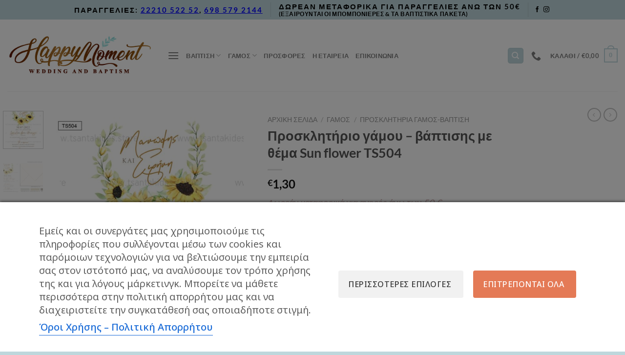

--- FILE ---
content_type: text/html; charset=UTF-8
request_url: https://happy-moment.gr/product/%CF%80%CF%81%CE%BF%CF%83%CE%BA%CE%BB%CE%B7%CF%84%CE%AE%CF%81%CE%B9%CE%BF-%CE%B3%CE%AC%CE%BC%CE%BF%CF%85-%CE%B2%CE%AC%CF%80%CF%84%CE%B9%CF%83%CE%B7%CF%82-%CE%BC%CE%B5-%CE%B8%CE%AD%CE%BC%CE%B1/
body_size: 32742
content:
<!DOCTYPE html>
<html lang="el" class="loading-site no-js">
<head>
	<meta charset="UTF-8" />
	<link rel="profile" href="http://gmpg.org/xfn/11" />
	<link rel="pingback" href="https://happy-moment.gr/xmlrpc.php" />

	<script>(function(html){html.className = html.className.replace(/\bno-js\b/,'js')})(document.documentElement);</script>
<title>Προσκλητήριο γάμου – βάπτισης με θέμα Sun flower TS504 &#8211; Happy-moment Γάμος | Βάφτιση</title>
<style id='super-products-swatches' type='text/css'>.sps-swatches .swatch {
			border-radius: 15% !important;
			}
			
			.sps-swatches>.swatchColor {
				border-radius: 15% !important;
			}.sps-swatches>.superSwatch.disabled:before {
			background-color: #5a2763 !important;
			}
			
			.sps-swatches>.superSwatch.disabled:after {
			background-color: #5a2763 !important;
			}.sps-swatches>.swatchColor, .sps-swatches>.swatchColor>div {
			width: 26px !important;
			height: 26px !important;
			}
			
			.sps-swatches .swatch {
				width: 26px !important;
				height: 26px !important;
				line-height: 26px !important;
			}.products .sps-swatches>.swatchColor, .products .sps-swatches>.swatchColor>div {
	              width: 26px !important;
			      height: 26px !important;

            }

             .products .sps-swatches .swatch{
                  width: 26px !important;
	              height: 26px !important;
	              line-height: 26px !important;
             }.sps-swatches>.swatchColor.selected {
			border: 2px solid #12b5aa !important;
			}
			
			.sps-swatches .swatch.selected {
				border: 2px solid #12b5aa !important;
			}
			
			.sps-swatches .swatch-label-square.selected {
				border: 2px solid #12b5aa !important;
			}
			
			.sps-swatches .swatch-label-circle.selected {
				border: 2px solid #12b5aa !important;
			}.sps-swatches>.swatchColor:hover, .sps-swatches .swatch:hover, .sps-swatches .swatch-label-circle:hover, .sps-swatches .swatch-label-square:hover {
						border: 2px solid #12b5aa  !important;
					}</style><meta name='robots' content='max-image-preview:large' />

<!-- Google Tag Manager by PYS -->
    <script data-cfasync="false" data-pagespeed-no-defer>
	    window.dataLayerPYS = window.dataLayerPYS || [];
	</script>
<!-- End Google Tag Manager by PYS -->
<!-- Google Tag Manager for WordPress by gtm4wp.com -->
<script data-cfasync="false" data-pagespeed-no-defer>
	var gtm4wp_datalayer_name = "dataLayer";
	var dataLayer = dataLayer || [];
	const gtm4wp_use_sku_instead = false;
	const gtm4wp_currency = 'EUR';
	const gtm4wp_product_per_impression = 10;
	const gtm4wp_clear_ecommerce = false;
</script>
<!-- End Google Tag Manager for WordPress by gtm4wp.com --><meta name="viewport" content="width=device-width, initial-scale=1" /><!-- Google tag (gtag.js) consent mode dataLayer added by Site Kit -->
<script type="text/javascript" id="google_gtagjs-js-consent-mode-data-layer">
/* <![CDATA[ */
window.dataLayerPYS = window.dataLayerPYS || [];function gtag(){dataLayerPYS.push(arguments);}
gtag('consent', 'default', {"ad_personalization":"denied","ad_storage":"denied","ad_user_data":"denied","analytics_storage":"denied","functionality_storage":"denied","security_storage":"denied","personalization_storage":"denied","region":["AT","BE","BG","CH","CY","CZ","DE","DK","EE","ES","FI","FR","GB","GR","HR","HU","IE","IS","IT","LI","LT","LU","LV","MT","NL","NO","PL","PT","RO","SE","SI","SK"],"wait_for_update":500});
window._googlesitekitConsentCategoryMap = {"statistics":["analytics_storage"],"marketing":["ad_storage","ad_user_data","ad_personalization"],"functional":["functionality_storage","security_storage"],"preferences":["personalization_storage"]};
window._googlesitekitConsents = {"ad_personalization":"denied","ad_storage":"denied","ad_user_data":"denied","analytics_storage":"denied","functionality_storage":"denied","security_storage":"denied","personalization_storage":"denied","region":["AT","BE","BG","CH","CY","CZ","DE","DK","EE","ES","FI","FR","GB","GR","HR","HU","IE","IS","IT","LI","LT","LU","LV","MT","NL","NO","PL","PT","RO","SE","SI","SK"],"wait_for_update":500};
/* ]]> */
</script>
<!-- End Google tag (gtag.js) consent mode dataLayer added by Site Kit -->
<link rel='dns-prefetch' href='//www.googletagmanager.com' />
<link rel='dns-prefetch' href='//fonts.googleapis.com' />
<link rel='prefetch' href='https://happy-moment.gr/wp-content/themes/flatsome/assets/js/flatsome.js?ver=a0a7aee297766598a20e' />
<link rel='prefetch' href='https://happy-moment.gr/wp-content/themes/flatsome/assets/js/chunk.slider.js?ver=3.18.7' />
<link rel='prefetch' href='https://happy-moment.gr/wp-content/themes/flatsome/assets/js/chunk.popups.js?ver=3.18.7' />
<link rel='prefetch' href='https://happy-moment.gr/wp-content/themes/flatsome/assets/js/chunk.tooltips.js?ver=3.18.7' />
<link rel='prefetch' href='https://happy-moment.gr/wp-content/themes/flatsome/assets/js/woocommerce.js?ver=49415fe6a9266f32f1f2' />
<link rel="alternate" type="application/rss+xml" title="Ροή RSS &raquo; Happy-moment Γάμος | Βάφτιση" href="https://happy-moment.gr/feed/" />
<link rel="alternate" type="application/rss+xml" title="Ροή Σχολίων &raquo; Happy-moment Γάμος | Βάφτιση" href="https://happy-moment.gr/comments/feed/" />
<link rel="alternate" title="oEmbed (JSON)" type="application/json+oembed" href="https://happy-moment.gr/wp-json/oembed/1.0/embed?url=https%3A%2F%2Fhappy-moment.gr%2Fproduct%2F%25cf%2580%25cf%2581%25ce%25bf%25cf%2583%25ce%25ba%25ce%25bb%25ce%25b7%25cf%2584%25ce%25ae%25cf%2581%25ce%25b9%25ce%25bf-%25ce%25b3%25ce%25ac%25ce%25bc%25ce%25bf%25cf%2585-%25ce%25b2%25ce%25ac%25cf%2580%25cf%2584%25ce%25b9%25cf%2583%25ce%25b7%25cf%2582-%25ce%25bc%25ce%25b5-%25ce%25b8%25ce%25ad%25ce%25bc%25ce%25b1%2F" />
<link rel="alternate" title="oEmbed (XML)" type="text/xml+oembed" href="https://happy-moment.gr/wp-json/oembed/1.0/embed?url=https%3A%2F%2Fhappy-moment.gr%2Fproduct%2F%25cf%2580%25cf%2581%25ce%25bf%25cf%2583%25ce%25ba%25ce%25bb%25ce%25b7%25cf%2584%25ce%25ae%25cf%2581%25ce%25b9%25ce%25bf-%25ce%25b3%25ce%25ac%25ce%25bc%25ce%25bf%25cf%2585-%25ce%25b2%25ce%25ac%25cf%2580%25cf%2584%25ce%25b9%25cf%2583%25ce%25b7%25cf%2582-%25ce%25bc%25ce%25b5-%25ce%25b8%25ce%25ad%25ce%25bc%25ce%25b1%2F&#038;format=xml" />
<style id='wp-img-auto-sizes-contain-inline-css' type='text/css'>
img:is([sizes=auto i],[sizes^="auto," i]){contain-intrinsic-size:3000px 1500px}
/*# sourceURL=wp-img-auto-sizes-contain-inline-css */
</style>
<link rel='stylesheet' id='font-awesome-css' href='https://happy-moment.gr/wp-content/plugins/brands-for-woocommerce/berocket/assets/css/font-awesome.min.css?ver=6.9' type='text/css' media='all' />
<style id='font-awesome-inline-css' type='text/css'>
[data-font="FontAwesome"]:before {font-family: 'FontAwesome' !important;content: attr(data-icon) !important;speak: none !important;font-weight: normal !important;font-variant: normal !important;text-transform: none !important;line-height: 1 !important;font-style: normal !important;-webkit-font-smoothing: antialiased !important;-moz-osx-font-smoothing: grayscale !important;}
/*# sourceURL=font-awesome-inline-css */
</style>
<link rel='stylesheet' id='berocket_product_brand_style-css' href='https://happy-moment.gr/wp-content/plugins/brands-for-woocommerce/css/frontend.css?ver=3.8.6' type='text/css' media='all' />
<style id='wp-emoji-styles-inline-css' type='text/css'>

	img.wp-smiley, img.emoji {
		display: inline !important;
		border: none !important;
		box-shadow: none !important;
		height: 1em !important;
		width: 1em !important;
		margin: 0 0.07em !important;
		vertical-align: -0.1em !important;
		background: none !important;
		padding: 0 !important;
	}
/*# sourceURL=wp-emoji-styles-inline-css */
</style>
<style id='wp-block-library-inline-css' type='text/css'>
:root{--wp-block-synced-color:#7a00df;--wp-block-synced-color--rgb:122,0,223;--wp-bound-block-color:var(--wp-block-synced-color);--wp-editor-canvas-background:#ddd;--wp-admin-theme-color:#007cba;--wp-admin-theme-color--rgb:0,124,186;--wp-admin-theme-color-darker-10:#006ba1;--wp-admin-theme-color-darker-10--rgb:0,107,160.5;--wp-admin-theme-color-darker-20:#005a87;--wp-admin-theme-color-darker-20--rgb:0,90,135;--wp-admin-border-width-focus:2px}@media (min-resolution:192dpi){:root{--wp-admin-border-width-focus:1.5px}}.wp-element-button{cursor:pointer}:root .has-very-light-gray-background-color{background-color:#eee}:root .has-very-dark-gray-background-color{background-color:#313131}:root .has-very-light-gray-color{color:#eee}:root .has-very-dark-gray-color{color:#313131}:root .has-vivid-green-cyan-to-vivid-cyan-blue-gradient-background{background:linear-gradient(135deg,#00d084,#0693e3)}:root .has-purple-crush-gradient-background{background:linear-gradient(135deg,#34e2e4,#4721fb 50%,#ab1dfe)}:root .has-hazy-dawn-gradient-background{background:linear-gradient(135deg,#faaca8,#dad0ec)}:root .has-subdued-olive-gradient-background{background:linear-gradient(135deg,#fafae1,#67a671)}:root .has-atomic-cream-gradient-background{background:linear-gradient(135deg,#fdd79a,#004a59)}:root .has-nightshade-gradient-background{background:linear-gradient(135deg,#330968,#31cdcf)}:root .has-midnight-gradient-background{background:linear-gradient(135deg,#020381,#2874fc)}:root{--wp--preset--font-size--normal:16px;--wp--preset--font-size--huge:42px}.has-regular-font-size{font-size:1em}.has-larger-font-size{font-size:2.625em}.has-normal-font-size{font-size:var(--wp--preset--font-size--normal)}.has-huge-font-size{font-size:var(--wp--preset--font-size--huge)}.has-text-align-center{text-align:center}.has-text-align-left{text-align:left}.has-text-align-right{text-align:right}.has-fit-text{white-space:nowrap!important}#end-resizable-editor-section{display:none}.aligncenter{clear:both}.items-justified-left{justify-content:flex-start}.items-justified-center{justify-content:center}.items-justified-right{justify-content:flex-end}.items-justified-space-between{justify-content:space-between}.screen-reader-text{border:0;clip-path:inset(50%);height:1px;margin:-1px;overflow:hidden;padding:0;position:absolute;width:1px;word-wrap:normal!important}.screen-reader-text:focus{background-color:#ddd;clip-path:none;color:#444;display:block;font-size:1em;height:auto;left:5px;line-height:normal;padding:15px 23px 14px;text-decoration:none;top:5px;width:auto;z-index:100000}html :where(.has-border-color){border-style:solid}html :where([style*=border-top-color]){border-top-style:solid}html :where([style*=border-right-color]){border-right-style:solid}html :where([style*=border-bottom-color]){border-bottom-style:solid}html :where([style*=border-left-color]){border-left-style:solid}html :where([style*=border-width]){border-style:solid}html :where([style*=border-top-width]){border-top-style:solid}html :where([style*=border-right-width]){border-right-style:solid}html :where([style*=border-bottom-width]){border-bottom-style:solid}html :where([style*=border-left-width]){border-left-style:solid}html :where(img[class*=wp-image-]){height:auto;max-width:100%}:where(figure){margin:0 0 1em}html :where(.is-position-sticky){--wp-admin--admin-bar--position-offset:var(--wp-admin--admin-bar--height,0px)}@media screen and (max-width:600px){html :where(.is-position-sticky){--wp-admin--admin-bar--position-offset:0px}}

/*# sourceURL=wp-block-library-inline-css */
</style><link rel='stylesheet' id='wc-blocks-style-css' href='https://happy-moment.gr/wp-content/plugins/woocommerce/assets/client/blocks/wc-blocks.css?ver=wc-9.8.1' type='text/css' media='all' />
<style id='global-styles-inline-css' type='text/css'>
:root{--wp--preset--aspect-ratio--square: 1;--wp--preset--aspect-ratio--4-3: 4/3;--wp--preset--aspect-ratio--3-4: 3/4;--wp--preset--aspect-ratio--3-2: 3/2;--wp--preset--aspect-ratio--2-3: 2/3;--wp--preset--aspect-ratio--16-9: 16/9;--wp--preset--aspect-ratio--9-16: 9/16;--wp--preset--color--black: #000000;--wp--preset--color--cyan-bluish-gray: #abb8c3;--wp--preset--color--white: #ffffff;--wp--preset--color--pale-pink: #f78da7;--wp--preset--color--vivid-red: #cf2e2e;--wp--preset--color--luminous-vivid-orange: #ff6900;--wp--preset--color--luminous-vivid-amber: #fcb900;--wp--preset--color--light-green-cyan: #7bdcb5;--wp--preset--color--vivid-green-cyan: #00d084;--wp--preset--color--pale-cyan-blue: #8ed1fc;--wp--preset--color--vivid-cyan-blue: #0693e3;--wp--preset--color--vivid-purple: #9b51e0;--wp--preset--color--primary: #bed7dc;--wp--preset--color--secondary: #d26e4b;--wp--preset--color--success: #7a9c59;--wp--preset--color--alert: #b20000;--wp--preset--gradient--vivid-cyan-blue-to-vivid-purple: linear-gradient(135deg,rgb(6,147,227) 0%,rgb(155,81,224) 100%);--wp--preset--gradient--light-green-cyan-to-vivid-green-cyan: linear-gradient(135deg,rgb(122,220,180) 0%,rgb(0,208,130) 100%);--wp--preset--gradient--luminous-vivid-amber-to-luminous-vivid-orange: linear-gradient(135deg,rgb(252,185,0) 0%,rgb(255,105,0) 100%);--wp--preset--gradient--luminous-vivid-orange-to-vivid-red: linear-gradient(135deg,rgb(255,105,0) 0%,rgb(207,46,46) 100%);--wp--preset--gradient--very-light-gray-to-cyan-bluish-gray: linear-gradient(135deg,rgb(238,238,238) 0%,rgb(169,184,195) 100%);--wp--preset--gradient--cool-to-warm-spectrum: linear-gradient(135deg,rgb(74,234,220) 0%,rgb(151,120,209) 20%,rgb(207,42,186) 40%,rgb(238,44,130) 60%,rgb(251,105,98) 80%,rgb(254,248,76) 100%);--wp--preset--gradient--blush-light-purple: linear-gradient(135deg,rgb(255,206,236) 0%,rgb(152,150,240) 100%);--wp--preset--gradient--blush-bordeaux: linear-gradient(135deg,rgb(254,205,165) 0%,rgb(254,45,45) 50%,rgb(107,0,62) 100%);--wp--preset--gradient--luminous-dusk: linear-gradient(135deg,rgb(255,203,112) 0%,rgb(199,81,192) 50%,rgb(65,88,208) 100%);--wp--preset--gradient--pale-ocean: linear-gradient(135deg,rgb(255,245,203) 0%,rgb(182,227,212) 50%,rgb(51,167,181) 100%);--wp--preset--gradient--electric-grass: linear-gradient(135deg,rgb(202,248,128) 0%,rgb(113,206,126) 100%);--wp--preset--gradient--midnight: linear-gradient(135deg,rgb(2,3,129) 0%,rgb(40,116,252) 100%);--wp--preset--font-size--small: 13px;--wp--preset--font-size--medium: 20px;--wp--preset--font-size--large: 36px;--wp--preset--font-size--x-large: 42px;--wp--preset--spacing--20: 0.44rem;--wp--preset--spacing--30: 0.67rem;--wp--preset--spacing--40: 1rem;--wp--preset--spacing--50: 1.5rem;--wp--preset--spacing--60: 2.25rem;--wp--preset--spacing--70: 3.38rem;--wp--preset--spacing--80: 5.06rem;--wp--preset--shadow--natural: 6px 6px 9px rgba(0, 0, 0, 0.2);--wp--preset--shadow--deep: 12px 12px 50px rgba(0, 0, 0, 0.4);--wp--preset--shadow--sharp: 6px 6px 0px rgba(0, 0, 0, 0.2);--wp--preset--shadow--outlined: 6px 6px 0px -3px rgb(255, 255, 255), 6px 6px rgb(0, 0, 0);--wp--preset--shadow--crisp: 6px 6px 0px rgb(0, 0, 0);}:where(body) { margin: 0; }.wp-site-blocks > .alignleft { float: left; margin-right: 2em; }.wp-site-blocks > .alignright { float: right; margin-left: 2em; }.wp-site-blocks > .aligncenter { justify-content: center; margin-left: auto; margin-right: auto; }:where(.is-layout-flex){gap: 0.5em;}:where(.is-layout-grid){gap: 0.5em;}.is-layout-flow > .alignleft{float: left;margin-inline-start: 0;margin-inline-end: 2em;}.is-layout-flow > .alignright{float: right;margin-inline-start: 2em;margin-inline-end: 0;}.is-layout-flow > .aligncenter{margin-left: auto !important;margin-right: auto !important;}.is-layout-constrained > .alignleft{float: left;margin-inline-start: 0;margin-inline-end: 2em;}.is-layout-constrained > .alignright{float: right;margin-inline-start: 2em;margin-inline-end: 0;}.is-layout-constrained > .aligncenter{margin-left: auto !important;margin-right: auto !important;}.is-layout-constrained > :where(:not(.alignleft):not(.alignright):not(.alignfull)){margin-left: auto !important;margin-right: auto !important;}body .is-layout-flex{display: flex;}.is-layout-flex{flex-wrap: wrap;align-items: center;}.is-layout-flex > :is(*, div){margin: 0;}body .is-layout-grid{display: grid;}.is-layout-grid > :is(*, div){margin: 0;}body{padding-top: 0px;padding-right: 0px;padding-bottom: 0px;padding-left: 0px;}a:where(:not(.wp-element-button)){text-decoration: none;}:root :where(.wp-element-button, .wp-block-button__link){background-color: #32373c;border-width: 0;color: #fff;font-family: inherit;font-size: inherit;font-style: inherit;font-weight: inherit;letter-spacing: inherit;line-height: inherit;padding-top: calc(0.667em + 2px);padding-right: calc(1.333em + 2px);padding-bottom: calc(0.667em + 2px);padding-left: calc(1.333em + 2px);text-decoration: none;text-transform: inherit;}.has-black-color{color: var(--wp--preset--color--black) !important;}.has-cyan-bluish-gray-color{color: var(--wp--preset--color--cyan-bluish-gray) !important;}.has-white-color{color: var(--wp--preset--color--white) !important;}.has-pale-pink-color{color: var(--wp--preset--color--pale-pink) !important;}.has-vivid-red-color{color: var(--wp--preset--color--vivid-red) !important;}.has-luminous-vivid-orange-color{color: var(--wp--preset--color--luminous-vivid-orange) !important;}.has-luminous-vivid-amber-color{color: var(--wp--preset--color--luminous-vivid-amber) !important;}.has-light-green-cyan-color{color: var(--wp--preset--color--light-green-cyan) !important;}.has-vivid-green-cyan-color{color: var(--wp--preset--color--vivid-green-cyan) !important;}.has-pale-cyan-blue-color{color: var(--wp--preset--color--pale-cyan-blue) !important;}.has-vivid-cyan-blue-color{color: var(--wp--preset--color--vivid-cyan-blue) !important;}.has-vivid-purple-color{color: var(--wp--preset--color--vivid-purple) !important;}.has-primary-color{color: var(--wp--preset--color--primary) !important;}.has-secondary-color{color: var(--wp--preset--color--secondary) !important;}.has-success-color{color: var(--wp--preset--color--success) !important;}.has-alert-color{color: var(--wp--preset--color--alert) !important;}.has-black-background-color{background-color: var(--wp--preset--color--black) !important;}.has-cyan-bluish-gray-background-color{background-color: var(--wp--preset--color--cyan-bluish-gray) !important;}.has-white-background-color{background-color: var(--wp--preset--color--white) !important;}.has-pale-pink-background-color{background-color: var(--wp--preset--color--pale-pink) !important;}.has-vivid-red-background-color{background-color: var(--wp--preset--color--vivid-red) !important;}.has-luminous-vivid-orange-background-color{background-color: var(--wp--preset--color--luminous-vivid-orange) !important;}.has-luminous-vivid-amber-background-color{background-color: var(--wp--preset--color--luminous-vivid-amber) !important;}.has-light-green-cyan-background-color{background-color: var(--wp--preset--color--light-green-cyan) !important;}.has-vivid-green-cyan-background-color{background-color: var(--wp--preset--color--vivid-green-cyan) !important;}.has-pale-cyan-blue-background-color{background-color: var(--wp--preset--color--pale-cyan-blue) !important;}.has-vivid-cyan-blue-background-color{background-color: var(--wp--preset--color--vivid-cyan-blue) !important;}.has-vivid-purple-background-color{background-color: var(--wp--preset--color--vivid-purple) !important;}.has-primary-background-color{background-color: var(--wp--preset--color--primary) !important;}.has-secondary-background-color{background-color: var(--wp--preset--color--secondary) !important;}.has-success-background-color{background-color: var(--wp--preset--color--success) !important;}.has-alert-background-color{background-color: var(--wp--preset--color--alert) !important;}.has-black-border-color{border-color: var(--wp--preset--color--black) !important;}.has-cyan-bluish-gray-border-color{border-color: var(--wp--preset--color--cyan-bluish-gray) !important;}.has-white-border-color{border-color: var(--wp--preset--color--white) !important;}.has-pale-pink-border-color{border-color: var(--wp--preset--color--pale-pink) !important;}.has-vivid-red-border-color{border-color: var(--wp--preset--color--vivid-red) !important;}.has-luminous-vivid-orange-border-color{border-color: var(--wp--preset--color--luminous-vivid-orange) !important;}.has-luminous-vivid-amber-border-color{border-color: var(--wp--preset--color--luminous-vivid-amber) !important;}.has-light-green-cyan-border-color{border-color: var(--wp--preset--color--light-green-cyan) !important;}.has-vivid-green-cyan-border-color{border-color: var(--wp--preset--color--vivid-green-cyan) !important;}.has-pale-cyan-blue-border-color{border-color: var(--wp--preset--color--pale-cyan-blue) !important;}.has-vivid-cyan-blue-border-color{border-color: var(--wp--preset--color--vivid-cyan-blue) !important;}.has-vivid-purple-border-color{border-color: var(--wp--preset--color--vivid-purple) !important;}.has-primary-border-color{border-color: var(--wp--preset--color--primary) !important;}.has-secondary-border-color{border-color: var(--wp--preset--color--secondary) !important;}.has-success-border-color{border-color: var(--wp--preset--color--success) !important;}.has-alert-border-color{border-color: var(--wp--preset--color--alert) !important;}.has-vivid-cyan-blue-to-vivid-purple-gradient-background{background: var(--wp--preset--gradient--vivid-cyan-blue-to-vivid-purple) !important;}.has-light-green-cyan-to-vivid-green-cyan-gradient-background{background: var(--wp--preset--gradient--light-green-cyan-to-vivid-green-cyan) !important;}.has-luminous-vivid-amber-to-luminous-vivid-orange-gradient-background{background: var(--wp--preset--gradient--luminous-vivid-amber-to-luminous-vivid-orange) !important;}.has-luminous-vivid-orange-to-vivid-red-gradient-background{background: var(--wp--preset--gradient--luminous-vivid-orange-to-vivid-red) !important;}.has-very-light-gray-to-cyan-bluish-gray-gradient-background{background: var(--wp--preset--gradient--very-light-gray-to-cyan-bluish-gray) !important;}.has-cool-to-warm-spectrum-gradient-background{background: var(--wp--preset--gradient--cool-to-warm-spectrum) !important;}.has-blush-light-purple-gradient-background{background: var(--wp--preset--gradient--blush-light-purple) !important;}.has-blush-bordeaux-gradient-background{background: var(--wp--preset--gradient--blush-bordeaux) !important;}.has-luminous-dusk-gradient-background{background: var(--wp--preset--gradient--luminous-dusk) !important;}.has-pale-ocean-gradient-background{background: var(--wp--preset--gradient--pale-ocean) !important;}.has-electric-grass-gradient-background{background: var(--wp--preset--gradient--electric-grass) !important;}.has-midnight-gradient-background{background: var(--wp--preset--gradient--midnight) !important;}.has-small-font-size{font-size: var(--wp--preset--font-size--small) !important;}.has-medium-font-size{font-size: var(--wp--preset--font-size--medium) !important;}.has-large-font-size{font-size: var(--wp--preset--font-size--large) !important;}.has-x-large-font-size{font-size: var(--wp--preset--font-size--x-large) !important;}
/*# sourceURL=global-styles-inline-css */
</style>

<link rel='stylesheet' id='cm-noto-sans-font-css' href='https://fonts.googleapis.com/css2?family=Noto+Sans:ital,wdth,wght@0,62.5..100,100..900;1,62.5..100,100..900&#038;display=swap' type='text/css' media='all' />
<link rel='stylesheet' id='consent-magic-css' href='https://happy-moment.gr/wp-content/plugins/consent-magic-pro/assets/css/style-public.min.css?ver=5.0.0.1' type='text/css' media='all' />
<link rel='stylesheet' id='contact-form-7-css' href='https://happy-moment.gr/wp-content/plugins/contact-form-7/includes/css/styles.css?ver=6.0.6' type='text/css' media='all' />
<style id='woocommerce-inline-inline-css' type='text/css'>
.woocommerce form .form-row .required { visibility: visible; }
/*# sourceURL=woocommerce-inline-inline-css */
</style>
<link rel='stylesheet' id='yith_wcbm_badge_style-css' href='https://happy-moment.gr/wp-content/plugins/yith-woocommerce-badges-management/assets/css/frontend.css?ver=3.15.0' type='text/css' media='all' />
<style id='yith_wcbm_badge_style-inline-css' type='text/css'>
.yith-wcbm-badge.yith-wcbm-badge-text.yith-wcbm-badge-19617 {
				top: 0; left: 0; 
				
				-ms-transform: ; 
				-webkit-transform: ; 
				transform: ;
				padding: 0px 0px 0px 0px;
				background-color:#e8d190; border-radius: 0px 0px 0px 0px; width:150px; height:50px;
			}
/*# sourceURL=yith_wcbm_badge_style-inline-css */
</style>
<link rel='stylesheet' id='yith-gfont-open-sans-css' href='https://happy-moment.gr/wp-content/plugins/yith-woocommerce-badges-management/assets/fonts/open-sans/style.css?ver=3.15.0' type='text/css' media='all' />
<link rel='stylesheet' id='brands-styles-css' href='https://happy-moment.gr/wp-content/plugins/woocommerce/assets/css/brands.css?ver=9.8.1' type='text/css' media='all' />
<link rel='stylesheet' id='wcpa-frontend-css' href='https://happy-moment.gr/wp-content/plugins/woo-custom-product-addons-pro/assets/css/style_1.css?ver=5.1.0' type='text/css' media='all' />
<link rel='stylesheet' id='flexible-shipping-free-shipping-css' href='https://happy-moment.gr/wp-content/plugins/flexible-shipping/assets/dist/css/free-shipping.css?ver=6.0.0.2' type='text/css' media='all' />
<link rel='stylesheet' id='sps-frontend-css' href='https://happy-moment.gr/wp-content/plugins/super-product-swatches/assets/css/frontend.css?ver=1.0' type='text/css' media='all' />
<link rel='stylesheet' id='flatsome-main-css' href='https://happy-moment.gr/wp-content/themes/flatsome/assets/css/flatsome.css?ver=3.18.7' type='text/css' media='all' />
<style id='flatsome-main-inline-css' type='text/css'>
@font-face {
				font-family: "fl-icons";
				font-display: block;
				src: url(https://happy-moment.gr/wp-content/themes/flatsome/assets/css/icons/fl-icons.eot?v=3.18.7);
				src:
					url(https://happy-moment.gr/wp-content/themes/flatsome/assets/css/icons/fl-icons.eot#iefix?v=3.18.7) format("embedded-opentype"),
					url(https://happy-moment.gr/wp-content/themes/flatsome/assets/css/icons/fl-icons.woff2?v=3.18.7) format("woff2"),
					url(https://happy-moment.gr/wp-content/themes/flatsome/assets/css/icons/fl-icons.ttf?v=3.18.7) format("truetype"),
					url(https://happy-moment.gr/wp-content/themes/flatsome/assets/css/icons/fl-icons.woff?v=3.18.7) format("woff"),
					url(https://happy-moment.gr/wp-content/themes/flatsome/assets/css/icons/fl-icons.svg?v=3.18.7#fl-icons) format("svg");
			}
/*# sourceURL=flatsome-main-inline-css */
</style>
<link rel='stylesheet' id='flatsome-shop-css' href='https://happy-moment.gr/wp-content/themes/flatsome/assets/css/flatsome-shop.css?ver=3.18.7' type='text/css' media='all' />
<link rel='stylesheet' id='flatsome-style-css' href='https://happy-moment.gr/wp-content/themes/flatsome-child/style.css?ver=3.0' type='text/css' media='all' />
<script type="text/javascript">
            window._nslDOMReady = function (callback) {
                if ( document.readyState === "complete" || document.readyState === "interactive" ) {
                    callback();
                } else {
                    document.addEventListener( "DOMContentLoaded", callback );
                }
            };
            </script><script type="text/javascript" src="https://happy-moment.gr/wp-includes/js/jquery/jquery.min.js?ver=3.7.1" id="jquery-core-js"></script>
<script type="text/javascript" src="https://happy-moment.gr/wp-includes/js/jquery/jquery-migrate.min.js?ver=3.4.1" id="jquery-migrate-js"></script>
<script type="text/javascript" src="https://happy-moment.gr/wp-content/plugins/woocommerce/assets/js/jquery-blockui/jquery.blockUI.min.js?ver=2.7.0-wc.9.8.1" id="jquery-blockui-js" data-wp-strategy="defer"></script>
<script type="text/javascript" id="wc-add-to-cart-js-extra">
/* <![CDATA[ */
var wc_add_to_cart_params = {"ajax_url":"/wp-admin/admin-ajax.php","wc_ajax_url":"/?wc-ajax=%%endpoint%%","i18n_view_cart":"\u039a\u03b1\u03bb\u03ac\u03b8\u03b9","cart_url":"https://happy-moment.gr/cart/","is_cart":"","cart_redirect_after_add":"no"};
//# sourceURL=wc-add-to-cart-js-extra
/* ]]> */
</script>
<script type="text/javascript" src="https://happy-moment.gr/wp-content/plugins/woocommerce/assets/js/frontend/add-to-cart.min.js?ver=9.8.1" id="wc-add-to-cart-js" defer="defer" data-wp-strategy="defer"></script>
<script type="text/javascript" id="wc-single-product-js-extra">
/* <![CDATA[ */
var wc_single_product_params = {"i18n_required_rating_text":"\u03a0\u03b1\u03c1\u03b1\u03ba\u03b1\u03bb\u03bf\u03cd\u03bc\u03b5, \u03b5\u03c0\u03b9\u03bb\u03ad\u03be\u03c4\u03b5 \u03bc\u03af\u03b1 \u03b2\u03b1\u03b8\u03bc\u03bf\u03bb\u03bf\u03b3\u03af\u03b1","i18n_rating_options":["1 \u03b1\u03c0\u03cc 5 \u03b1\u03c3\u03c4\u03ad\u03c1\u03b9\u03b1","2 \u03b1\u03c0\u03cc 5 \u03b1\u03c3\u03c4\u03ad\u03c1\u03b9\u03b1","3 \u03b1\u03c0\u03cc 5 \u03b1\u03c3\u03c4\u03ad\u03c1\u03b9\u03b1","4 \u03b1\u03c0\u03cc 5 \u03b1\u03c3\u03c4\u03ad\u03c1\u03b9\u03b1","5 \u03b1\u03c0\u03cc 5 \u03b1\u03c3\u03c4\u03ad\u03c1\u03b9\u03b1"],"i18n_product_gallery_trigger_text":"View full-screen image gallery","review_rating_required":"yes","flexslider":{"rtl":false,"animation":"slide","smoothHeight":true,"directionNav":false,"controlNav":"thumbnails","slideshow":false,"animationSpeed":500,"animationLoop":false,"allowOneSlide":false},"zoom_enabled":"","zoom_options":[],"photoswipe_enabled":"","photoswipe_options":{"shareEl":false,"closeOnScroll":false,"history":false,"hideAnimationDuration":0,"showAnimationDuration":0},"flexslider_enabled":""};
//# sourceURL=wc-single-product-js-extra
/* ]]> */
</script>
<script type="text/javascript" src="https://happy-moment.gr/wp-content/plugins/woocommerce/assets/js/frontend/single-product.min.js?ver=9.8.1" id="wc-single-product-js" defer="defer" data-wp-strategy="defer"></script>
<script type="text/javascript" src="https://happy-moment.gr/wp-content/plugins/woocommerce/assets/js/js-cookie/js.cookie.min.js?ver=2.1.4-wc.9.8.1" id="js-cookie-js" data-wp-strategy="defer"></script>
<script type="text/javascript" id="consent-magic-js-extra">
/* <![CDATA[ */
var CS_Data = {"nn_cookie_ids":[],"non_necessary_cookies":[],"cookielist":{"261":{"term_id":261,"name":"Necessary","slug":"necessary","ignore":0},"262":{"term_id":262,"name":"Analytics","slug":"analytics","ignore":0},"263":{"term_id":263,"name":"Marketing","slug":"marketing","ignore":0},"264":{"term_id":264,"name":"Google Fonts","slug":"googlefonts","ignore":"1"},"265":{"term_id":265,"name":"Unassigned","slug":"unassigned","ignore":"1"},"266":{"term_id":266,"name":"Embedded Videos","slug":"embedded_video","ignore":"1"}},"ajax_url":"https://happy-moment.gr/wp-admin/admin-ajax.php","current_lang":"el","security":"ea6c91bcc4","consentVersion":"3","cs_cookie_domain":"","privacy_length":"250","cs_expire_days":"180","cs_script_cat":{"facebook":0,"analytics":0,"gads":0,"pinterest":0,"bing":0,"adsense":0,"hubspot":0,"matomo":0,"maps":0,"addthis":0,"sharethis":0,"soundcloud":0,"slideshare":0,"instagram":0,"hotjar":0,"tiktok":0,"twitter":0,"youtube":0,"googlefonts":0,"google_captcha":0,"pys":261},"cs_proof_expire":"360","cs_default_close_on_scroll":"60","cs_track_analytics":"0","test_prefix":"","cs_refresh_after_consent":"1","cs_consent_for_pys":"1","cs_track_before_consent_expressed_for_pys":"1","cs_video_placeholder_text":"\u003Cdiv\u003E\u003Cp\u003E\u0391\u03c0\u03bf\u03b4\u03bf\u03c7\u03ae \u03c3\u03c5\u03b3\u03ba\u03b1\u03c4\u03ac\u03b8\u03b5\u03c3\u03b7\u03c2 \u03b3\u03b9\u03b1 \u03bd\u03b1 \u03b4\u03b5\u03af\u03c4\u03b5 \u03b1\u03c5\u03c4\u03cc\u003C/p\u003E\u003C/div\u003E\u003Cdiv\u003E\u003Ca class='cs_manage_current_consent' data-cs-script-type='266' data-cs-manage='manage_placeholder'\u003E\u039a\u03ac\u03bd\u03c4\u03b5 \u03ba\u03bb\u03b9\u03ba \u03b3\u03b9\u03b1 \u03bd\u03b1 \u03b5\u03c0\u03b9\u03c4\u03c1\u03ad\u03c8\u03b5\u03c4\u03b5 Embedded Videos\u003C/a\u003E\u003C/div\u003E","cs_google_consent_mode":{"analytics_storage":{"enabled":true,"value":"granted","filter":false,"category":0},"ad_storage":{"enabled":true,"value":"granted","filter":false,"category":0},"ad_user_data":{"enabled":true,"value":"granted","filter":false,"category":0},"ad_personalization":{"enabled":true,"value":"granted","filter":false,"category":0}},"cs_google_consent_mode_enabled":"1","cs_bing_consent_mode":{"ad_storage":{"enabled":true,"value":"granted","filter":false,"category":0}},"cs_bing_consent_mode_enabled":"1","cs_url_passthrough_mode":{"enabled":false,"value":true,"filter":false},"cs_meta_ldu_mode":"0","cs_block_video_personal_data":"0","cs_necessary_cat_id":"261","cs_cache_label":"1769057373","cs_cache_enabled":"0","cs_active_rule":"38261","cs_active_rule_name":"ask_before_tracking","cs_showing_rule_until_express_consent":"0","cs_minimum_recommended":{"262":1,"263":1,"cs_enabled_advanced_matching":1,"cs_enabled_server_side":1},"cs_deny_consent_for_close":"0","cs_run_scripts":"1","cs_iab":{"enabled":0,"native_scripts":"0"},"cs_translations":{"cs_iab_name":"\u038c\u03bd\u03bf\u03bc\u03b1","cs_iab_domain":"\u03a4\u03bf\u03bc\u03ad\u03b1\u03c2","cs_iab_purposes":"\u03a3\u03ba\u03bf\u03c0\u03bf\u03af","cs_iab_expiry":"\u039b\u03ae\u03be\u03b7","cs_iab_type":"\u03a4\u03cd\u03c0\u03bf\u03c2","cs_iab_cookie_details":"\u039b\u03b5\u03c0\u03c4\u03bf\u03bc\u03ad\u03c1\u03b5\u03b9\u03b5\u03c2 cookie","cs_iab_years":"% \u03ad\u03c4\u03bf\u03c2(\u03b7)","cs_iab_months":"% \u03bc\u03ae\u03bd\u03b1\u03c2(\u03b5\u03c2)","cs_iab_days":"% \u03b7\u03bc\u03ad\u03c1\u03b1(\u03b5\u03c2)","cs_iab_hours":"% \u03ce\u03c1\u03b1(\u03b5\u03c2)","cs_iab_minutes":"% \u03bb\u03b5\u03c0\u03c4\u03cc(\u03b1)","cs_iab_legitimate_interest":"\u039d\u03cc\u03bc\u03b9\u03bc\u03bf \u03c3\u03c5\u03bc\u03c6\u03ad\u03c1\u03bf\u03bd","cs_iab_privacy_policy":"\u03a0\u03bf\u03bb\u03b9\u03c4\u03b9\u03ba\u03ae \u03b1\u03c0\u03bf\u03c1\u03c1\u03ae\u03c4\u03bf\u03c5","cs_iab_special_purposes":"\u0395\u03b9\u03b4\u03b9\u03ba\u03bf\u03af \u03a3\u03ba\u03bf\u03c0\u03bf\u03af","cs_iab_features":"\u03a7\u03b1\u03c1\u03b1\u03ba\u03c4\u03b7\u03c1\u03b9\u03c3\u03c4\u03b9\u03ba\u03ac","cs_iab_special_features":"\u0395\u03b9\u03b4\u03b9\u03ba\u03ac \u03a7\u03b1\u03c1\u03b1\u03ba\u03c4\u03b7\u03c1\u03b9\u03c3\u03c4\u03b9\u03ba\u03ac","cs_iab_data_categories":"\u039a\u03b1\u03c4\u03b7\u03b3\u03bf\u03c1\u03af\u03b5\u03c2 \u03b4\u03b5\u03b4\u03bf\u03bc\u03ad\u03bd\u03c9\u03bd","cs_iab_storage_methods":"\u039c\u03ad\u03b8\u03bf\u03b4\u03bf\u03b9 \u03b1\u03c0\u03bf\u03b8\u03ae\u03ba\u03b5\u03c5\u03c3\u03b7\u03c2 \u03ae \u03c0\u03c1\u03cc\u03c3\u03b2\u03b1\u03c3\u03b7\u03c2","cs_iab_cookies_and_others":"Cookies \u03ba\u03b1\u03b9 \u03ac\u03bb\u03bb\u03b1","cs_iab_other_methods":"\u0386\u03bb\u03bb\u03b5\u03c2 \u03bc\u03ad\u03b8\u03bf\u03b4\u03bf\u03b9","cs_iab_consent_preferences":"\u03a0\u03c1\u03bf\u03c4\u03b9\u03bc\u03ae\u03c3\u03b5\u03b9\u03c2 \u03c3\u03c5\u03b3\u03ba\u03b1\u03c4\u03ac\u03b8\u03b5\u03c3\u03b7\u03c2","cs_iab_cookie_refreshed":"\u0397 \u03bb\u03ae\u03be\u03b7 \u03c4\u03b7\u03c2 cookie \u03bc\u03c0\u03bf\u03c1\u03b5\u03af \u03bd\u03b1 \u03b1\u03bd\u03b1\u03bd\u03b5\u03c9\u03b8\u03b5\u03af","cs_iab_show_cookie_details":"\u0395\u03bc\u03c6\u03ac\u03bd\u03b9\u03c3\u03b7 \u03bb\u03b5\u03c0\u03c4\u03bf\u03bc\u03b5\u03c1\u03b5\u03b9\u03ce\u03bd cookie","cs_iab_nodata":"\u039a\u03b1\u03bc\u03af\u03b1 \u03c0\u03bb\u03b7\u03c1\u03bf\u03c6\u03bf\u03c1\u03af\u03b1","cs_iab_btn_text_allow":"\u0395\u03c0\u03b9\u03c4\u03c1\u03ad\u03c0\u03c9"},"cs_design_type":"multi","cs_embedded_video":{"block":false},"version":"5.0.0.1"};
var cs_log_object = {"ajaxurl":"https://happy-moment.gr/wp-admin/admin-ajax.php"};
//# sourceURL=consent-magic-js-extra
/* ]]> */
</script>
<script type="text/javascript" src="https://happy-moment.gr/wp-content/plugins/consent-magic-pro/assets/scripts/cs-public.min.js?ver=1769057373" id="consent-magic-js"></script>

<!-- Google tag (gtag.js) snippet added by Site Kit -->
<!-- Google Analytics snippet added by Site Kit -->
<script type="text/javascript" src="https://www.googletagmanager.com/gtag/js?id=GT-NGM9L4QP&l=dataLayerPYS" id="google_gtagjs-js" async></script>
<script type="text/javascript" id="google_gtagjs-js-after">
/* <![CDATA[ */
window.dataLayerPYS = window.dataLayerPYS || [];function gtag(){dataLayerPYS.push(arguments);}
gtag("set","linker",{"domains":["happy-moment.gr"]});
gtag("js", new Date());
gtag("set", "developer_id.dZTNiMT", true);
gtag("config", "GT-NGM9L4QP", {"googlesitekit_post_type":"product"});
//# sourceURL=google_gtagjs-js-after
/* ]]> */
</script>
<link rel="https://api.w.org/" href="https://happy-moment.gr/wp-json/" /><link rel="alternate" title="JSON" type="application/json" href="https://happy-moment.gr/wp-json/wp/v2/product/26585" /><link rel="EditURI" type="application/rsd+xml" title="RSD" href="https://happy-moment.gr/xmlrpc.php?rsd" />
<meta name="generator" content="WordPress 6.9" />
<meta name="generator" content="WooCommerce 9.8.1" />
<link rel="canonical" href="https://happy-moment.gr/product/%cf%80%cf%81%ce%bf%cf%83%ce%ba%ce%bb%ce%b7%cf%84%ce%ae%cf%81%ce%b9%ce%bf-%ce%b3%ce%ac%ce%bc%ce%bf%cf%85-%ce%b2%ce%ac%cf%80%cf%84%ce%b9%cf%83%ce%b7%cf%82-%ce%bc%ce%b5-%ce%b8%ce%ad%ce%bc%ce%b1/" />
<link rel='shortlink' href='https://happy-moment.gr/?p=26585' />
<style></style><!-- start Simple Custom CSS and JS -->
<link rel='stylesheet' id='yith-wcwl-font-awesome-css' href='https://happy-moment.gr/wp-content/plugins/yith-woocommerce-wishlist/assets/css/font-awesome.css?ver=4.7.0' media='all' />
<link rel='stylesheet' id='yith-wcwl-styl-css' href='https://happy-moment.gr/wp-content/plugins/yith-woocommerce-wishlist/assets/css/style.css?ver=4.7.0' media='all' /><!-- end Simple Custom CSS and JS -->
<!-- start Simple Custom CSS and JS -->
<style type="text/css">
.alg-wc-pq-price-display-by-qty {
    font-size: 18px !important;
}
.wcpa_wrap .wcpa_type_radio-group .wcpa_field {
    display: flex;
}
.wcpa_wrap .wcpa_radio .wcpa_radio_custom {
    display: none !important;
}
.wcpa_wrap .wcpa_group_field label {
    color: #383a3a;
    background: #ffffff;
    padding: 8px 10px;
    border-radius: 8px;
}
/*
.wcpa_wrap .wcpa_group_field .wcpa_checkbox label {
    background: #f7f7f7;
}
.wcpa_wrap .wcpa_field .wcpa_radio.wcpa_selected label, .wcpa_wrap .wcpa_field .wcpa_checkbox.wcpa_selected label {
    color: #ffffff;
    background: #75d3cb;
    padding: 8px 10px;
    border-radius: 8px;
}
*/
.wcpa_wrap .wcpa_field .wcpa_radio.wcpa_selected label {
    color: #ffffff;
    background: #75d3cb;
    padding: 8px 10px;
    border-radius: 8px;
}</style>
<!-- end Simple Custom CSS and JS -->
<meta name="generator" content="Site Kit by Google 1.170.0" /><!-- Google Tag Manager -->
<script>(function(w,d,s,l,i){w[l]=w[l]||[];w[l].push({'gtm.start':
new Date().getTime(),event:'gtm.js'});var f=d.getElementsByTagName(s)[0],
j=d.createElement(s),dl=l!='dataLayer'?'&l='+l:'';j.async=true;j.src=
'https://www.googletagmanager.com/gtm.js?id='+i+dl;f.parentNode.insertBefore(j,f);
})(window,document,'script','dataLayer','GTM-PNHRP5B9');</script>
<!-- End Google Tag Manager -->

<!-- Meta Pixel Code -->
<script>
!function(f,b,e,v,n,t,s)
{if(f.fbq)return;n=f.fbq=function(){n.callMethod?
n.callMethod.apply(n,arguments):n.queue.push(arguments)};
if(!f._fbq)f._fbq=n;n.push=n;n.loaded=!0;n.version='2.0';
n.queue=[];t=b.createElement(e);t.async=!0;
t.src=v;s=b.getElementsByTagName(e)[0];
s.parentNode.insertBefore(t,s)}(window, document,'script',
'https://connect.facebook.net/en_US/fbevents.js');
fbq('init', '380930904779415');
fbq('track', 'PageView');
</script>
<noscript><img alt="" height="1" width="1" style="display:none"
src="https://www.facebook.com/tr?id=380930904779415&ev=PageView&noscript=1"
/></noscript>
<!-- End Meta Pixel Code -->
<!-- This website runs the Product Feed PRO for WooCommerce by AdTribes.io plugin - version woocommercesea_option_installed_version -->

<!-- Google Tag Manager for WordPress by gtm4wp.com -->
<!-- GTM Container placement set to off -->
<script data-cfasync="false" data-pagespeed-no-defer type="text/javascript">
	var dataLayer_content = {"pagePostType":"product","pagePostType2":"single-product","pagePostAuthor":"happymoment","productRatingCounts":[],"productAverageRating":0,"productReviewCount":0,"productType":"simple","productIsVariable":0};
	dataLayer.push( dataLayer_content );
</script>
<script>
	console.warn && console.warn("[GTM4WP] Google Tag Manager container code placement set to OFF !!!");
	console.warn && console.warn("[GTM4WP] Data layer codes are active but GTM container must be loaded using custom coding !!!");
</script>
<!-- End Google Tag Manager for WordPress by gtm4wp.com --><style>.bg{opacity: 0; transition: opacity 1s; -webkit-transition: opacity 1s;} .bg-loaded{opacity: 1;}</style>	<noscript><style>.woocommerce-product-gallery{ opacity: 1 !important; }</style></noscript>
	<style>:root{  --wcpasectiontitlesize:14px;   --wcpalabelsize:14px;   --wcpadescsize:13px;   --wcpaerrorsize:13px;   --wcpalabelweight:normal;   --wcpadescweight:normal;   --wcpaborderwidth:1px;   --wcpaborderradius:6px;   --wcpainputheight:45px;   --wcpachecklabelsize:14px;   --wcpacheckborderwidth:1px;   --wcpacheckwidth:20px;   --wcpacheckheight:20px;   --wcpacheckborderradius:4px;   --wcpacheckbuttonradius:5px;   --wcpacheckbuttonborder:2px;   --wcpaqtywidth:100px;   --wcpaqtyheight:45px;   --wcpaqtyradius:6px; }:root{  --wcpasectiontitlecolor:#4A4A4A;   --wcpasectiontitlebg:rgba(238,238,238,0.28);   --wcpalinecolor:#Bebebe;   --wcpabuttoncolor:#3340d3;   --wcpalabelcolor:#424242;   --wcpadesccolor:#797979;   --wcpabordercolor:#c6d0e9;   --wcpabordercolorfocus:#3561f3;   --wcpainputbgcolor:#FFFFFF;   --wcpainputcolor:#5d5d5d;   --wcpachecklabelcolor:#4a4a4a;   --wcpacheckbgcolor:#3340d3;   --wcpacheckbordercolor:#B9CBE3;   --wcpachecktickcolor:#ffffff;   --wcparadiobgcolor:#3340d3;   --wcparadiobordercolor:#B9CBE3;   --wcparadioselbordercolor:#3340d3;   --wcpabuttontextcolor:#ffffff;   --wcpaerrorcolor:#F55050;   --wcpacheckbuttoncolor:#CAE2F9;   --wcpacheckbuttonbordercolor:#EEEEEE;   --wcpacheckbuttonselectioncolor:#CECECE;   --wcpaimageselectionoutline:#3340d3;   --wcpaimagetickbg:#2649FF;   --wcpaimagetickcolor:#FFFFFF;   --wcpaimagetickborder:#FFFFFF;   --wcpaimagemagnifierbg:#2649FF;   --wcpaimagemagnifiercolor:#ffffff;   --wcpaimagemagnifierborder:#FFFFFF;   --wcpaimageselectionshadow:rgba(0,0,0,0.25);   --wcpachecktogglebg:#CAE2F9;   --wcpachecktogglecirclecolor:#FFFFFF;   --wcpachecktogglebgactive:#BADA55;   --wcpaqtybuttoncolor:#EEEEEE;   --wcpaqtybuttonhovercolor:#DDDDDD;   --wcpaqtybuttontextcolor:#424242; }:root{  --wcpaleftlabelwidth:120px; }</style><link rel="icon" href="https://happy-moment.gr/wp-content/uploads/2023/02/cropped-favicon-32x32.png" sizes="32x32" />
<link rel="icon" href="https://happy-moment.gr/wp-content/uploads/2023/02/cropped-favicon-192x192.png" sizes="192x192" />
<link rel="apple-touch-icon" href="https://happy-moment.gr/wp-content/uploads/2023/02/cropped-favicon-180x180.png" />
<meta name="msapplication-TileImage" content="https://happy-moment.gr/wp-content/uploads/2023/02/cropped-favicon-270x270.png" />
<style id="custom-css" type="text/css">:root {--primary-color: #bed7dc;--fs-color-primary: #bed7dc;--fs-color-secondary: #d26e4b;--fs-color-success: #7a9c59;--fs-color-alert: #b20000;--fs-experimental-link-color: #334862;--fs-experimental-link-color-hover: #111;}.tooltipster-base {--tooltip-color: #fff;--tooltip-bg-color: #000;}.off-canvas-right .mfp-content, .off-canvas-left .mfp-content {--drawer-width: 300px;}.off-canvas .mfp-content.off-canvas-cart {--drawer-width: 360px;}.container-width, .full-width .ubermenu-nav, .container, .row{max-width: 1420px}.row.row-collapse{max-width: 1390px}.row.row-small{max-width: 1412.5px}.row.row-large{max-width: 1450px}.header-main{height: 147px}#logo img{max-height: 147px}#logo{width:298px;}.header-bottom{min-height: 65px}.header-top{min-height: 40px}.transparent .header-main{height: 90px}.transparent #logo img{max-height: 90px}.has-transparent + .page-title:first-of-type,.has-transparent + #main > .page-title,.has-transparent + #main > div > .page-title,.has-transparent + #main .page-header-wrapper:first-of-type .page-title{padding-top: 120px;}.header.show-on-scroll,.stuck .header-main{height:70px!important}.stuck #logo img{max-height: 70px!important}.search-form{ width: 79%;}.header-bg-color {background-color: #ffffff}.header-bottom {background-color: #ffffff}.header-main .nav > li > a{line-height: 16px }.stuck .header-main .nav > li > a{line-height: 50px }.header-bottom-nav > li > a{line-height: 16px }@media (max-width: 549px) {.header-main{height: 70px}#logo img{max-height: 70px}}body{font-family: Lato, sans-serif;}body {font-weight: 400;font-style: normal;}.nav > li > a {font-family: Lato, sans-serif;}.mobile-sidebar-levels-2 .nav > li > ul > li > a {font-family: Lato, sans-serif;}.nav > li > a,.mobile-sidebar-levels-2 .nav > li > ul > li > a {font-weight: 700;font-style: normal;}h1,h2,h3,h4,h5,h6,.heading-font, .off-canvas-center .nav-sidebar.nav-vertical > li > a{font-family: Lato, sans-serif;}h1,h2,h3,h4,h5,h6,.heading-font,.banner h1,.banner h2 {font-weight: 700;font-style: normal;}.alt-font{font-family: "Dancing Script", sans-serif;}.alt-font {font-weight: 400!important;font-style: normal!important;}.shop-page-title.featured-title .title-bg{ background-image: url(https://happy-moment.gr/wp-content/uploads/2023/02/TS504-Νο91K-01-prosklitiria-gamou-vaptisis-summer-wreath-sun-flowers.jpg)!important;}@media screen and (min-width: 550px){.products .box-vertical .box-image{min-width: 247px!important;width: 247px!important;}}.footer-2{background-color: #75d3cb}.absolute-footer, html{background-color: #bed7dc}button[name='update_cart'] { display: none; }.nav-vertical-fly-out > li + li {border-top-width: 1px; border-top-style: solid;}.label-new.menu-item > a:after{content:"New";}.label-hot.menu-item > a:after{content:"Hot";}.label-sale.menu-item > a:after{content:"Sale";}.label-popular.menu-item > a:after{content:"Popular";}</style>		<style type="text/css" id="wp-custom-css">
			.social-icons {
  color: #000;
  display: inline-block;
  font-size: .85em;
  vertical-align: middle;
}

.wcpa_form_item  .wcpa_radio {
    display: inline-block;
}

.wcpa_form_item .wcpa_radio span {
    display: none !IMPORTANT;
}

.wcpa_form_item .wcpa_radio input:checked + label {background: #75d3cb !IMPORTANT;color: #fff;}

.wcpa_form_item .wcpa_radio input + label {
    padding: 4px 17px !IMPORTANT;
}
.hm-woo-img-border {
    border: 1px solid #f3f3f3;
}
.hm-discount-badge {
    position: absolute;
    top: 0;
    background: #75d3cb;
    color: #fff;
    padding: 2px 12px;
    font-weight: bold;
    left: 0;
}

/* Hide additional information tab */
li.additional_information_tab {
display: none !important;
}
		</style>
		<style id="kirki-inline-styles">/* latin-ext */
@font-face {
  font-family: 'Lato';
  font-style: normal;
  font-weight: 400;
  font-display: swap;
  src: url(https://happy-moment.gr/wp-content/fonts/lato/S6uyw4BMUTPHjxAwXjeu.woff2) format('woff2');
  unicode-range: U+0100-02BA, U+02BD-02C5, U+02C7-02CC, U+02CE-02D7, U+02DD-02FF, U+0304, U+0308, U+0329, U+1D00-1DBF, U+1E00-1E9F, U+1EF2-1EFF, U+2020, U+20A0-20AB, U+20AD-20C0, U+2113, U+2C60-2C7F, U+A720-A7FF;
}
/* latin */
@font-face {
  font-family: 'Lato';
  font-style: normal;
  font-weight: 400;
  font-display: swap;
  src: url(https://happy-moment.gr/wp-content/fonts/lato/S6uyw4BMUTPHjx4wXg.woff2) format('woff2');
  unicode-range: U+0000-00FF, U+0131, U+0152-0153, U+02BB-02BC, U+02C6, U+02DA, U+02DC, U+0304, U+0308, U+0329, U+2000-206F, U+20AC, U+2122, U+2191, U+2193, U+2212, U+2215, U+FEFF, U+FFFD;
}
/* latin-ext */
@font-face {
  font-family: 'Lato';
  font-style: normal;
  font-weight: 700;
  font-display: swap;
  src: url(https://happy-moment.gr/wp-content/fonts/lato/S6u9w4BMUTPHh6UVSwaPGR_p.woff2) format('woff2');
  unicode-range: U+0100-02BA, U+02BD-02C5, U+02C7-02CC, U+02CE-02D7, U+02DD-02FF, U+0304, U+0308, U+0329, U+1D00-1DBF, U+1E00-1E9F, U+1EF2-1EFF, U+2020, U+20A0-20AB, U+20AD-20C0, U+2113, U+2C60-2C7F, U+A720-A7FF;
}
/* latin */
@font-face {
  font-family: 'Lato';
  font-style: normal;
  font-weight: 700;
  font-display: swap;
  src: url(https://happy-moment.gr/wp-content/fonts/lato/S6u9w4BMUTPHh6UVSwiPGQ.woff2) format('woff2');
  unicode-range: U+0000-00FF, U+0131, U+0152-0153, U+02BB-02BC, U+02C6, U+02DA, U+02DC, U+0304, U+0308, U+0329, U+2000-206F, U+20AC, U+2122, U+2191, U+2193, U+2212, U+2215, U+FEFF, U+FFFD;
}/* vietnamese */
@font-face {
  font-family: 'Dancing Script';
  font-style: normal;
  font-weight: 400;
  font-display: swap;
  src: url(https://happy-moment.gr/wp-content/fonts/dancing-script/If2cXTr6YS-zF4S-kcSWSVi_sxjsohD9F50Ruu7BMSo3Rep8ltA.woff2) format('woff2');
  unicode-range: U+0102-0103, U+0110-0111, U+0128-0129, U+0168-0169, U+01A0-01A1, U+01AF-01B0, U+0300-0301, U+0303-0304, U+0308-0309, U+0323, U+0329, U+1EA0-1EF9, U+20AB;
}
/* latin-ext */
@font-face {
  font-family: 'Dancing Script';
  font-style: normal;
  font-weight: 400;
  font-display: swap;
  src: url(https://happy-moment.gr/wp-content/fonts/dancing-script/If2cXTr6YS-zF4S-kcSWSVi_sxjsohD9F50Ruu7BMSo3ROp8ltA.woff2) format('woff2');
  unicode-range: U+0100-02BA, U+02BD-02C5, U+02C7-02CC, U+02CE-02D7, U+02DD-02FF, U+0304, U+0308, U+0329, U+1D00-1DBF, U+1E00-1E9F, U+1EF2-1EFF, U+2020, U+20A0-20AB, U+20AD-20C0, U+2113, U+2C60-2C7F, U+A720-A7FF;
}
/* latin */
@font-face {
  font-family: 'Dancing Script';
  font-style: normal;
  font-weight: 400;
  font-display: swap;
  src: url(https://happy-moment.gr/wp-content/fonts/dancing-script/If2cXTr6YS-zF4S-kcSWSVi_sxjsohD9F50Ruu7BMSo3Sup8.woff2) format('woff2');
  unicode-range: U+0000-00FF, U+0131, U+0152-0153, U+02BB-02BC, U+02C6, U+02DA, U+02DC, U+0304, U+0308, U+0329, U+2000-206F, U+20AC, U+2122, U+2191, U+2193, U+2212, U+2215, U+FEFF, U+FFFD;
}</style><link rel='stylesheet' id='berocket_framework_tippy-css' href='https://happy-moment.gr/wp-content/plugins/brands-for-woocommerce/berocket/libraries/../assets/tippy/tippy.css?ver=6.9' type='text/css' media='all' />
<link rel='stylesheet' id='berocket_framework_popup-animate-css' href='https://happy-moment.gr/wp-content/plugins/brands-for-woocommerce/berocket/libraries/../assets/popup/animate.css?ver=6.9' type='text/css' media='all' />
</head>

<body class="wp-singular product-template-default single single-product postid-26585 wp-theme-flatsome wp-child-theme-flatsome-child theme-flatsome woocommerce woocommerce-page woocommerce-no-js yith-wcbm-theme-flatsome lightbox nav-dropdown-has-arrow nav-dropdown-has-shadow nav-dropdown-has-border has-lightbox">


<!-- Google Tag Manager (noscript) -->
<noscript><iframe src="https://www.googletagmanager.com/ns.html?id=GTM-PNHRP5B9"
height="0" width="0" style="display:none;visibility:hidden"></iframe></noscript>
<!-- End Google Tag Manager (noscript) -->
<a class="skip-link screen-reader-text" href="#main">Skip to content</a>

<div id="wrapper">

	
	<header id="header" class="header header-full-width has-sticky sticky-jump sticky-hide-on-scroll">
		<div class="header-wrapper">
			<div id="top-bar" class="header-top hide-for-sticky flex-has-center">
    <div class="flex-row container">
      <div class="flex-col hide-for-medium flex-left">
          <ul class="nav nav-left medium-nav-center nav-small  nav-divided">
                        </ul>
      </div>

      <div class="flex-col hide-for-medium flex-center">
          <ul class="nav nav-center nav-small  nav-divided">
              <li class="html custom html_topbar_left"><strong class="uppercase"><p style="color:black; font-size:15px; letter-spacing:2px">Παραγγελιες: <a href="tel:2221052252" style="color:blue; text-decoration:underline">22210 522 52</a>, <a href="tel:6985792144"  style="color:blue; text-decoration:underline">698 579 2144</a> </a></p></strong></li><li class="header-divider"></li><li class="html custom html_topbar_right"><strong class="uppercase"><p style="color:black; font-size:15px; letter-spacing:2px">ΔΩΡΕΑΝ ΜΕΤΑΦΟΡΙΚΑ ΓΙΑ ΠΑΡΑΓΓΕΛΙΕΣ ΑΝΩ ΤΩΝ 50€ <p style="color:black; font-size:12px;"> (ΕΞΑΙΡΟΥΝΤΑΙ ΟΙ ΜΠΟΜΠΟΝΙΕΡΕΣ & ΤΑ ΒΑΠΤΙΣΤΙΚΑ ΠΑΚΕΤΑ)</p></strong></li><li class="header-divider"></li><li class="html header-social-icons ml-0">
	<div class="social-icons follow-icons" ><a href="https://www.facebook.com/profile.php?id=100063896656585" target="_blank" data-label="Facebook" class="icon plain facebook tooltip" title="Follow on Facebook" aria-label="Follow on Facebook" rel="noopener nofollow" ><i class="icon-facebook" ></i></a><a href="https://www.instagram.com/happy_moment_gr/" target="_blank" data-label="Instagram" class="icon plain instagram tooltip" title="Follow on Instagram" aria-label="Follow on Instagram" rel="noopener nofollow" ><i class="icon-instagram" ></i></a></div></li>
          </ul>
      </div>

      <div class="flex-col hide-for-medium flex-right">
         <ul class="nav top-bar-nav nav-right nav-small  nav-divided">
                        </ul>
      </div>

            <div class="flex-col show-for-medium flex-grow">
          <ul class="nav nav-center nav-small mobile-nav  nav-divided">
              <li class="html custom html_top_right_text"><strong class="uppercase"><p style="color:black; font-size:10px; letter-spacing:2px">Παραγγελιες: <a href="tel:2221052252"  style="color:blue; text-decoration:underline">22210 522 52</a>, <a href="tel:6985792144"  style="color:blue; text-decoration:underline">698 579 2144 </a></p></strong></li><li class="html custom html_nav_position_text_top"><strong class="uppercase"><p style="color:black; font-size:12px; letter-spacing:2px; text-align:center">ΔΩΡΕΑΝ ΜΕΤΑΦΟΡΙΚΑ ΓΙΑ ΠΑΡΑΓΓΕΛΙΕΣ ΑΝΩ ΤΩΝ 50€ <p style="color:black; font-size:10px; text-align:center"> (ΕΞΑΙΡΟΥΝΤΑΙ ΟΙ ΜΠΟΜΠΟΝΙΕΡΕΣ & ΤΑ ΒΑΠΤΙΣΤΙΚΑ ΠΑΚΕΤΑ)</p></strong></li>          </ul>
      </div>
      
    </div>
</div>
<div id="masthead" class="header-main ">
      <div class="header-inner flex-row container logo-left medium-logo-center" role="navigation">

          <!-- Logo -->
          <div id="logo" class="flex-col logo">
            
<!-- Header logo -->
<a href="https://happy-moment.gr/" title="Happy-moment Γάμος | Βάφτιση" rel="home">
		<img width="800" height="232" src="https://happy-moment.gr/wp-content/uploads/2022/09/logo.jpg" class="header_logo header-logo" alt="Happy-moment Γάμος | Βάφτιση"/><img  width="800" height="232" src="https://happy-moment.gr/wp-content/uploads/2022/09/logo.jpg" class="header-logo-dark" alt="Happy-moment Γάμος | Βάφτιση"/></a>
          </div>

          <!-- Mobile Left Elements -->
          <div class="flex-col show-for-medium flex-left">
            <ul class="mobile-nav nav nav-left ">
              <li class="nav-icon has-icon">
  		<a href="#" data-open="#main-menu" data-pos="left" data-bg="main-menu-overlay" data-color="" class="is-small" aria-label="Menu" aria-controls="main-menu" aria-expanded="false">

		  <i class="icon-menu" ></i>
		  		</a>
	</li>
            </ul>
          </div>

          <!-- Left Elements -->
          <div class="flex-col hide-for-medium flex-left
            flex-grow">
            <ul class="header-nav header-nav-main nav nav-left  nav-uppercase" >
              <li class="nav-icon has-icon">
  		<a href="#" data-open="#main-menu" data-pos="left" data-bg="main-menu-overlay" data-color="" class="is-small" aria-label="Menu" aria-controls="main-menu" aria-expanded="false">

		  <i class="icon-menu" ></i>
		  		</a>
	</li>
<li id="menu-item-24873" class="menu-item menu-item-type-post_type menu-item-object-page menu-item-has-children menu-item-24873 menu-item-design-default has-dropdown"><a href="https://happy-moment.gr/baptisi/" class="nav-top-link" aria-expanded="false" aria-haspopup="menu">ΒΑΠΤΙΣΗ<i class="icon-angle-down" ></i></a>
<ul class="sub-menu nav-dropdown nav-dropdown-default">
	<li id="menu-item-19324" class="menu-item menu-item-type-post_type menu-item-object-page menu-item-19324"><a href="https://happy-moment.gr/baptisi-gia-agori/">ΒΑΠΤΙΣΗ ΓΙΑ ΑΓΟΡΙ</a></li>
	<li id="menu-item-19325" class="menu-item menu-item-type-post_type menu-item-object-page menu-item-19325"><a href="https://happy-moment.gr/baptisi-gia-koritsi/">ΒΑΠΤΙΣΗ ΓΙΑ ΚΟΡΙΤΣΙ</a></li>
	<li id="menu-item-25979" class="menu-item menu-item-type-post_type menu-item-object-page menu-item-25979"><a href="https://happy-moment.gr/eidi-vaptisis/">ΕΙΔΗ ΒΑΠΤΙΣΗΣ</a></li>
</ul>
</li>
<li id="menu-item-25285" class="menu-item menu-item-type-post_type menu-item-object-page menu-item-has-children menu-item-25285 menu-item-design-default has-dropdown"><a href="https://happy-moment.gr/gamos/" class="nav-top-link" aria-expanded="false" aria-haspopup="menu">ΓΑΜΟΣ<i class="icon-angle-down" ></i></a>
<ul class="sub-menu nav-dropdown nav-dropdown-default">
	<li id="menu-item-332" class="menu-item menu-item-type-taxonomy menu-item-object-product_cat menu-item-332"><a href="https://happy-moment.gr/product-category/gamos/mpomponieres-gamou/">ΜΠΟΜΠΟΝΙΕΡΕΣ ΓΑΜΟΥ</a></li>
	<li id="menu-item-26068" class="menu-item menu-item-type-taxonomy menu-item-object-product_cat current-product-ancestor current-menu-parent current-product-parent menu-item-26068 active"><a href="https://happy-moment.gr/product-category/gamos/prosklitiria-gamou/">ΠΡΟΣΚΛΗΤΗΡΙΑ</a></li>
	<li id="menu-item-334" class="menu-item menu-item-type-taxonomy menu-item-object-product_cat current-product-ancestor current-menu-parent current-product-parent menu-item-334 active"><a href="https://happy-moment.gr/product-category/gamos/prosklitiria-gamos-baptisi/">ΠΡΟΣΚΛΗΤΗΡΙΑ ΓΑΜΟΣ-ΒΑΠΤΙΣΗ</a></li>
	<li id="menu-item-26066" class="menu-item menu-item-type-taxonomy menu-item-object-product_cat menu-item-26066"><a href="https://happy-moment.gr/product-category/gamos/karafes/">ΚΑΡΑΦΕΣ</a></li>
	<li id="menu-item-335" class="menu-item menu-item-type-taxonomy menu-item-object-product_cat menu-item-335"><a href="https://happy-moment.gr/product-category/gamos/set-diskos-karafa-potiri/">ΣΕΤ ΔΙΣΚΟΣ-ΚΑΡΑΦΑ-ΠΟΤΗΡΙ</a></li>
	<li id="menu-item-26067" class="menu-item menu-item-type-taxonomy menu-item-object-product_cat menu-item-26067"><a href="https://happy-moment.gr/product-category/gamos/kirostates/">ΚΗΡΟΣΤΑΤΕΣ</a></li>
	<li id="menu-item-337" class="menu-item menu-item-type-taxonomy menu-item-object-product_cat menu-item-337"><a href="https://happy-moment.gr/product-category/gamos/stefana-gamou/">ΣΤΕΦΑΝΑ ΓΑΜΟΥ</a></li>
	<li id="menu-item-338" class="menu-item menu-item-type-taxonomy menu-item-object-product_cat menu-item-338"><a href="https://happy-moment.gr/product-category/gamos/stafanothikes/">ΣΤΕΦΑΝΟΘΗΚΕΣ</a></li>
	<li id="menu-item-26065" class="menu-item menu-item-type-taxonomy menu-item-object-product_cat menu-item-26065"><a href="https://happy-moment.gr/product-category/gamos/diskoi/">ΔΙΣΚΟΙ</a></li>
	<li id="menu-item-26064" class="menu-item menu-item-type-taxonomy menu-item-object-product_cat menu-item-26064"><a href="https://happy-moment.gr/product-category/gamos/vivlia-euxon/">ΒΙΒΛΙΑ ΕΥΧΩΝ</a></li>
	<li id="menu-item-26854" class="menu-item menu-item-type-taxonomy menu-item-object-product_cat menu-item-26854"><a href="https://happy-moment.gr/product-category/gamos/nufika-papoutsia/">ΝΥΦΙΚΑ ΠΑΠΟΥΤΣΙΑ</a></li>
</ul>
</li>
<li id="menu-item-30041" class="menu-item menu-item-type-post_type menu-item-object-page menu-item-30041 menu-item-design-default"><a href="https://happy-moment.gr/prosfores/" class="nav-top-link">Προσφορές</a></li>
<li id="menu-item-322" class="menu-item menu-item-type-post_type menu-item-object-page menu-item-322 menu-item-design-default"><a href="https://happy-moment.gr/i-etairia/" class="nav-top-link">Η ΕΤΑΙΡΕΙΑ</a></li>
<li id="menu-item-271" class="menu-item menu-item-type-post_type menu-item-object-page menu-item-271 menu-item-design-default"><a href="https://happy-moment.gr/epikoinonia/" class="nav-top-link">ΕΠΙΚΟΙΝΩΝΙΑ</a></li>
            </ul>
          </div>

          <!-- Right Elements -->
          <div class="flex-col hide-for-medium flex-right">
            <ul class="header-nav header-nav-main nav nav-right  nav-uppercase">
              <li class="header-search header-search-dropdown has-icon has-dropdown menu-item-has-children">
	<div class="header-button">	<a href="#" aria-label="Αναζήτηση" class="icon primary button round is-small"><i class="icon-search" ></i></a>
	</div>	<ul class="nav-dropdown nav-dropdown-default">
	 	<li class="header-search-form search-form html relative has-icon">
	<div class="header-search-form-wrapper">
		<div class="searchform-wrapper ux-search-box relative form-flat is-normal"><form role="search" method="get" class="searchform" action="https://happy-moment.gr/">
	<div class="flex-row relative">
						<div class="flex-col flex-grow">
			<label class="screen-reader-text" for="woocommerce-product-search-field-0">Αναζήτηση για:</label>
			<input type="search" id="woocommerce-product-search-field-0" class="search-field mb-0" placeholder="Αναζήτηση" value="" name="s" />
			<input type="hidden" name="post_type" value="product" />
					</div>
		<div class="flex-col">
			<button type="submit" value="Αναζήτηση" class="ux-search-submit submit-button secondary button  icon mb-0" aria-label="Submit">
				<i class="icon-search" ></i>			</button>
		</div>
	</div>
	<div class="live-search-results text-left z-top"></div>
</form>
</div>	</div>
</li>
	</ul>
</li>
<li class="header-contact-wrapper">
		<ul id="header-contact" class="nav nav-divided nav-uppercase header-contact">
		
			
			
						<li class="">
			  <a href="tel:2221052252" class="tooltip" title="2221052252">
			     <i class="icon-phone" style="font-size:20px;" ></i>			      <span></span>
			  </a>
			</li>
			
				</ul>
</li>
<li class="cart-item has-icon has-dropdown">

<a href="https://happy-moment.gr/cart/" class="header-cart-link is-small" title="Καλάθι" >

<span class="header-cart-title">
   Καλάθι   /      <span class="cart-price"><span class="woocommerce-Price-amount amount"><bdi><span class="woocommerce-Price-currencySymbol">&euro;</span>0,00</bdi></span></span>
  </span>

    <span class="cart-icon image-icon">
    <strong>0</strong>
  </span>
  </a>

 <ul class="nav-dropdown nav-dropdown-default">
    <li class="html widget_shopping_cart">
      <div class="widget_shopping_cart_content">
        

	<div class="ux-mini-cart-empty flex flex-row-col text-center pt pb">
				<div class="ux-mini-cart-empty-icon">
			<svg xmlns="http://www.w3.org/2000/svg" viewBox="0 0 17 19" style="opacity:.1;height:80px;">
				<path d="M8.5 0C6.7 0 5.3 1.2 5.3 2.7v2H2.1c-.3 0-.6.3-.7.7L0 18.2c0 .4.2.8.6.8h15.7c.4 0 .7-.3.7-.7v-.1L15.6 5.4c0-.3-.3-.6-.7-.6h-3.2v-2c0-1.6-1.4-2.8-3.2-2.8zM6.7 2.7c0-.8.8-1.4 1.8-1.4s1.8.6 1.8 1.4v2H6.7v-2zm7.5 3.4 1.3 11.5h-14L2.8 6.1h2.5v1.4c0 .4.3.7.7.7.4 0 .7-.3.7-.7V6.1h3.5v1.4c0 .4.3.7.7.7s.7-.3.7-.7V6.1h2.6z" fill-rule="evenodd" clip-rule="evenodd" fill="currentColor"></path>
			</svg>
		</div>
				<p class="woocommerce-mini-cart__empty-message empty">Κανένα προϊόν στο καλάθι σας.</p>
					<p class="return-to-shop">
				<a class="button primary wc-backward" href="https://happy-moment.gr/shop/">
					Επιστροφή στο κατάστημα				</a>
			</p>
				</div>


      </div>
    </li>
     </ul>

</li>
            </ul>
          </div>

          <!-- Mobile Right Elements -->
          <div class="flex-col show-for-medium flex-right">
            <ul class="mobile-nav nav nav-right ">
              <li class="cart-item has-icon">


		<a href="https://happy-moment.gr/cart/" class="header-cart-link is-small off-canvas-toggle nav-top-link" title="Καλάθι" data-open="#cart-popup" data-class="off-canvas-cart" data-pos="right" >

    <span class="cart-icon image-icon">
    <strong>0</strong>
  </span>
  </a>


  <!-- Cart Sidebar Popup -->
  <div id="cart-popup" class="mfp-hide">
  <div class="cart-popup-inner inner-padding cart-popup-inner--sticky">
      <div class="cart-popup-title text-center">
          <span class="heading-font uppercase">Καλάθι</span>
          <div class="is-divider"></div>
      </div>
	  <div class="widget_shopping_cart">
		  <div class="widget_shopping_cart_content">
			  

	<div class="ux-mini-cart-empty flex flex-row-col text-center pt pb">
				<div class="ux-mini-cart-empty-icon">
			<svg xmlns="http://www.w3.org/2000/svg" viewBox="0 0 17 19" style="opacity:.1;height:80px;">
				<path d="M8.5 0C6.7 0 5.3 1.2 5.3 2.7v2H2.1c-.3 0-.6.3-.7.7L0 18.2c0 .4.2.8.6.8h15.7c.4 0 .7-.3.7-.7v-.1L15.6 5.4c0-.3-.3-.6-.7-.6h-3.2v-2c0-1.6-1.4-2.8-3.2-2.8zM6.7 2.7c0-.8.8-1.4 1.8-1.4s1.8.6 1.8 1.4v2H6.7v-2zm7.5 3.4 1.3 11.5h-14L2.8 6.1h2.5v1.4c0 .4.3.7.7.7.4 0 .7-.3.7-.7V6.1h3.5v1.4c0 .4.3.7.7.7s.7-.3.7-.7V6.1h2.6z" fill-rule="evenodd" clip-rule="evenodd" fill="currentColor"></path>
			</svg>
		</div>
				<p class="woocommerce-mini-cart__empty-message empty">Κανένα προϊόν στο καλάθι σας.</p>
					<p class="return-to-shop">
				<a class="button primary wc-backward" href="https://happy-moment.gr/shop/">
					Επιστροφή στο κατάστημα				</a>
			</p>
				</div>


		  </div>
	  </div>
               </div>
  </div>

</li>
            </ul>
          </div>

      </div>

            <div class="container"><div class="top-divider full-width"></div></div>
      </div>

<div class="header-bg-container fill"><div class="header-bg-image fill"></div><div class="header-bg-color fill"></div></div>		</div>
	</header>

	
	<main id="main" class="">

	<div class="shop-container">

		
			<div class="container">
	<div class="woocommerce-notices-wrapper"></div></div>
<div id="product-26585" class="product type-product post-26585 status-publish first instock product_cat-gamos product_cat-prosklitiria-gamou product_cat-prosklitiria-gamos-baptisi has-post-thumbnail taxable shipping-taxable purchasable product-type-simple">
	<div class="product-container">

<div class="product-main">
	<div class="row content-row mb-0">

		<div class="product-gallery col large-5">
		<div class="row row-small">
<div class="col large-10">

<div class="woocommerce-product-gallery woocommerce-product-gallery--with-images woocommerce-product-gallery--columns-4 images relative mb-half has-hover" data-columns="4">

  <div class="badge-container is-larger absolute left top z-1">

</div>

  <div class="image-tools absolute top show-on-hover right z-3">
      </div>

  <div class="woocommerce-product-gallery__wrapper product-gallery-slider slider slider-nav-small mb-0 has-image-zoom"
        data-flickity-options='{
                "cellAlign": "center",
                "wrapAround": true,
                "autoPlay": false,
                "prevNextButtons":true,
                "adaptiveHeight": true,
                "imagesLoaded": true,
                "lazyLoad": 1,
                "dragThreshold" : 15,
                "pageDots": false,
                "rightToLeft": false       }'>
    <div data-thumb="https://happy-moment.gr/wp-content/uploads/2023/02/TS504-Νο91K-01-prosklitiria-gamou-vaptisis-summer-wreath-sun-flowers-100x100.jpg" data-thumb-alt="" class="woocommerce-product-gallery__image slide first"><a href="https://happy-moment.gr/wp-content/uploads/2023/02/TS504-Νο91K-01-prosklitiria-gamou-vaptisis-summer-wreath-sun-flowers.jpg"><img width="510" height="692" src="https://happy-moment.gr/wp-content/uploads/2023/02/TS504-Νο91K-01-prosklitiria-gamou-vaptisis-summer-wreath-sun-flowers-510x692.jpg" class="wp-post-image skip-lazy" alt="" data-caption="" data-src="https://happy-moment.gr/wp-content/uploads/2023/02/TS504-Νο91K-01-prosklitiria-gamou-vaptisis-summer-wreath-sun-flowers.jpg" data-large_image="https://happy-moment.gr/wp-content/uploads/2023/02/TS504-Νο91K-01-prosklitiria-gamou-vaptisis-summer-wreath-sun-flowers.jpg" data-large_image_width="762" data-large_image_height="1034" decoding="async" fetchpriority="high" srcset="https://happy-moment.gr/wp-content/uploads/2023/02/TS504-Νο91K-01-prosklitiria-gamou-vaptisis-summer-wreath-sun-flowers-510x692.jpg 510w, https://happy-moment.gr/wp-content/uploads/2023/02/TS504-Νο91K-01-prosklitiria-gamou-vaptisis-summer-wreath-sun-flowers-295x400.jpg 295w, https://happy-moment.gr/wp-content/uploads/2023/02/TS504-Νο91K-01-prosklitiria-gamou-vaptisis-summer-wreath-sun-flowers-590x800.jpg 590w, https://happy-moment.gr/wp-content/uploads/2023/02/TS504-Νο91K-01-prosklitiria-gamou-vaptisis-summer-wreath-sun-flowers-247x335.jpg 247w, https://happy-moment.gr/wp-content/uploads/2023/02/TS504-Νο91K-01-prosklitiria-gamou-vaptisis-summer-wreath-sun-flowers.jpg 762w" sizes="(max-width: 510px) 100vw, 510px" /></a></div><div data-thumb="https://happy-moment.gr/wp-content/uploads/2023/02/TS504-Νο91K-02-prosklitiria-gamou-vaptisis-summer-wreath-sun-flowers-100x100.jpg" data-thumb-alt="" class="woocommerce-product-gallery__image slide"><a href="https://happy-moment.gr/wp-content/uploads/2023/02/TS504-Νο91K-02-prosklitiria-gamou-vaptisis-summer-wreath-sun-flowers.jpg"><img width="510" height="340" src="https://happy-moment.gr/wp-content/uploads/2023/02/TS504-Νο91K-02-prosklitiria-gamou-vaptisis-summer-wreath-sun-flowers-510x340.jpg" class="skip-lazy" alt="" data-caption="" data-src="https://happy-moment.gr/wp-content/uploads/2023/02/TS504-Νο91K-02-prosklitiria-gamou-vaptisis-summer-wreath-sun-flowers.jpg" data-large_image="https://happy-moment.gr/wp-content/uploads/2023/02/TS504-Νο91K-02-prosklitiria-gamou-vaptisis-summer-wreath-sun-flowers.jpg" data-large_image_width="1200" data-large_image_height="800" decoding="async" srcset="https://happy-moment.gr/wp-content/uploads/2023/02/TS504-Νο91K-02-prosklitiria-gamou-vaptisis-summer-wreath-sun-flowers-510x340.jpg 510w, https://happy-moment.gr/wp-content/uploads/2023/02/TS504-Νο91K-02-prosklitiria-gamou-vaptisis-summer-wreath-sun-flowers-600x400.jpg 600w, https://happy-moment.gr/wp-content/uploads/2023/02/TS504-Νο91K-02-prosklitiria-gamou-vaptisis-summer-wreath-sun-flowers-768x512.jpg 768w, https://happy-moment.gr/wp-content/uploads/2023/02/TS504-Νο91K-02-prosklitiria-gamou-vaptisis-summer-wreath-sun-flowers-247x165.jpg 247w, https://happy-moment.gr/wp-content/uploads/2023/02/TS504-Νο91K-02-prosklitiria-gamou-vaptisis-summer-wreath-sun-flowers.jpg 1200w" sizes="(max-width: 510px) 100vw, 510px" /></a></div>  </div>

  <div class="image-tools absolute bottom left z-3">
        <a href="#product-zoom" class="zoom-button button is-outline circle icon tooltip hide-for-small" title="Zoom">
      <i class="icon-expand" ></i>    </a>
   </div>
</div>
</div>

    <div class="col large-2 large-col-first vertical-thumbnails pb-0">

    <div class="product-thumbnails thumbnails slider-no-arrows slider row row-small row-slider slider-nav-small small-columns-4"
      data-flickity-options='{
                "cellAlign": "left",
                "wrapAround": false,
                "autoPlay": false,
                "prevNextButtons": false,
                "asNavFor": ".product-gallery-slider",
                "percentPosition": true,
                "imagesLoaded": true,
                "pageDots": false,
                "rightToLeft": false,
                "contain":  true
            }'
      >        <div class="col is-nav-selected first">
          <a>
            <img src="https://happy-moment.gr/wp-content/uploads/2023/02/TS504-Νο91K-01-prosklitiria-gamou-vaptisis-summer-wreath-sun-flowers-100x100.jpg" alt="" width="100" height="100" class="attachment-woocommerce_thumbnail" />          </a>
        </div>
      <div class="col"><a><img src="https://happy-moment.gr/wp-content/uploads/2023/02/TS504-Νο91K-02-prosklitiria-gamou-vaptisis-summer-wreath-sun-flowers-100x100.jpg" alt="" width="100" height="100"  class="attachment-woocommerce_thumbnail" /></a></div>    </div>
    </div>
</div>
		</div>

		<div class="product-info summary col-fit col entry-summary product-summary">
			<nav class="woocommerce-breadcrumb breadcrumbs uppercase"><a href="https://happy-moment.gr">Αρχική σελίδα</a> <span class="divider">&#47;</span> <a href="https://happy-moment.gr/product-category/gamos/">ΓΑΜΟΣ</a> <span class="divider">&#47;</span> <a href="https://happy-moment.gr/product-category/gamos/prosklitiria-gamos-baptisi/">ΠΡΟΣΚΛΗΤΗΡΙΑ ΓΑΜΟΣ-ΒΑΠΤΙΣΗ</a></nav><h1 class="product-title product_title entry-title">
	Προσκλητήριο γάμου – βάπτισης με θέμα Sun flower TS504</h1>

	<div class="is-divider small"></div>
<ul class="next-prev-thumbs is-small show-for-medium">         <li class="prod-dropdown has-dropdown">
               <a href="https://happy-moment.gr/product/%cf%80%cf%81%ce%bf%cf%83%ce%ba%ce%bb%ce%b7%cf%84%ce%ae%cf%81%ce%b9%ce%bf-%ce%b3%ce%ac%ce%bc%ce%bf%cf%85-%ce%b2%ce%ac%cf%80%cf%84%ce%b9%cf%83%ce%b7%cf%82-%ce%bc%ce%b5-%ce%b8%ce%ad%ce%bc%ce%b1-2/"  rel="next" class="button icon is-outline circle">
                  <i class="icon-angle-left" ></i>              </a>
              <div class="nav-dropdown">
                <a title="Προσκλητήριο γάμου – βάπτισης με θέμα Tropical Flowers TS503" href="https://happy-moment.gr/product/%cf%80%cf%81%ce%bf%cf%83%ce%ba%ce%bb%ce%b7%cf%84%ce%ae%cf%81%ce%b9%ce%bf-%ce%b3%ce%ac%ce%bc%ce%bf%cf%85-%ce%b2%ce%ac%cf%80%cf%84%ce%b9%cf%83%ce%b7%cf%82-%ce%bc%ce%b5-%ce%b8%ce%ad%ce%bc%ce%b1-2/">
                <img width="100" height="100" src="https://happy-moment.gr/wp-content/uploads/2023/02/TS503-Νο91K-01-prosklitiria-gamou-vaptisis-flowers-wedding-invitation-100x100.jpg" class="attachment-woocommerce_gallery_thumbnail size-woocommerce_gallery_thumbnail wp-post-image" alt="" decoding="async" srcset="https://happy-moment.gr/wp-content/uploads/2023/02/TS503-Νο91K-01-prosklitiria-gamou-vaptisis-flowers-wedding-invitation-100x100.jpg 100w, https://happy-moment.gr/wp-content/uploads/2023/02/TS503-Νο91K-01-prosklitiria-gamou-vaptisis-flowers-wedding-invitation-280x280.jpg 280w" sizes="(max-width: 100px) 100vw, 100px" /></a>
              </div>
          </li>
               <li class="prod-dropdown has-dropdown">
               <a href="https://happy-moment.gr/product/%cf%80%cf%81%ce%bf%cf%83%ce%ba%ce%bb%ce%b7%cf%84%ce%ae%cf%81%ce%b9%ce%bf-%ce%b3%ce%ac%ce%bc%ce%bf%cf%85-bohemian-ts496/" rel="next" class="button icon is-outline circle">
                  <i class="icon-angle-right" ></i>              </a>
              <div class="nav-dropdown">
                  <a title="Προσκλητήριο γάμου bohemian TS496" href="https://happy-moment.gr/product/%cf%80%cf%81%ce%bf%cf%83%ce%ba%ce%bb%ce%b7%cf%84%ce%ae%cf%81%ce%b9%ce%bf-%ce%b3%ce%ac%ce%bc%ce%bf%cf%85-bohemian-ts496/">
                  <img width="100" height="100" src="https://happy-moment.gr/wp-content/uploads/2023/02/TS496-Νο91K-01-prosklitiria-gamou-vaptisis-wild-wreath-flowers-wedding-invitation-100x100.jpg" class="attachment-woocommerce_gallery_thumbnail size-woocommerce_gallery_thumbnail wp-post-image" alt="" decoding="async" loading="lazy" srcset="https://happy-moment.gr/wp-content/uploads/2023/02/TS496-Νο91K-01-prosklitiria-gamou-vaptisis-wild-wreath-flowers-wedding-invitation-100x100.jpg 100w, https://happy-moment.gr/wp-content/uploads/2023/02/TS496-Νο91K-01-prosklitiria-gamou-vaptisis-wild-wreath-flowers-wedding-invitation-280x280.jpg 280w" sizes="auto, (max-width: 100px) 100vw, 100px" /></a>
              </div>
          </li>
      </ul><div class="price-wrapper">
	<p class="price product-page-price ">
  <span class="woocommerce-Price-amount amount"><bdi><span class="woocommerce-Price-currencySymbol">&euro;</span>1,30</bdi></span></p>
</div>
<div class="product-short-description">
	<p><span style="color: #c9a4a5;font-size: 115%"><em>Δωρεάν μεταφορικά για αγορές άνω των 50 €</em> </span><br />
Προσκλητήριο γάμου – βάπτισης με θέμα Sun flower<br />
ΧΑΡΤΙ ΠΡΟΣΚΛΗΤΗΡΙΟΥ : OLD MILL PREMIUM WHITE 250gr * Α/Α – 268.<br />
ΦΑΚΕΛΟΣ : Νο91K<br />
ΔΙΑΣΤΑΣΗ ΦΑΚΕΛΟΥ : 19,5×14,5 cm</p>
</div>
 
	
	<form class="cart" action="https://happy-moment.gr/product/%cf%80%cf%81%ce%bf%cf%83%ce%ba%ce%bb%ce%b7%cf%84%ce%ae%cf%81%ce%b9%ce%bf-%ce%b3%ce%ac%ce%bc%ce%bf%cf%85-%ce%b2%ce%ac%cf%80%cf%84%ce%b9%cf%83%ce%b7%cf%82-%ce%bc%ce%b5-%ce%b8%ce%ad%ce%bc%ce%b1/" method="post" enctype='multipart/form-data'>
		
			<div class="ux-quantity quantity buttons_added">
		<input type="button" value="-" class="ux-quantity__button ux-quantity__button--minus button minus is-form">				<label class="screen-reader-text" for="quantity_6971ac5e04781">Προσκλητήριο γάμου – βάπτισης με θέμα Sun flower TS504 ποσότητα</label>
		<input
			type="number"
						id="quantity_6971ac5e04781"
			class="input-text qty text"
			name="quantity"
			value="40"
			aria-label="Ποσότητα προϊόντος"
			size="4"
			min="40"
			max=""
							step="1"
				placeholder=""
				inputmode="numeric"
				autocomplete="off"
					/>
				<input type="button" value="+" class="ux-quantity__button ux-quantity__button--plus button plus is-form">	</div>
	
		<button type="submit" name="add-to-cart" value="26585" class="single_add_to_cart_button button alt">Προσθήκη στο καλάθι</button>

		<input type="hidden" name="gtm4wp_product_data" value="{&quot;internal_id&quot;:26585,&quot;item_id&quot;:26585,&quot;item_name&quot;:&quot;\u03a0\u03c1\u03bf\u03c3\u03ba\u03bb\u03b7\u03c4\u03ae\u03c1\u03b9\u03bf \u03b3\u03ac\u03bc\u03bf\u03c5 \u2013 \u03b2\u03ac\u03c0\u03c4\u03b9\u03c3\u03b7\u03c2 \u03bc\u03b5 \u03b8\u03ad\u03bc\u03b1 Sun flower TS504&quot;,&quot;sku&quot;:&quot;TS504&quot;,&quot;price&quot;:1.3000000000000000444089209850062616169452667236328125,&quot;stocklevel&quot;:null,&quot;stockstatus&quot;:&quot;instock&quot;,&quot;google_business_vertical&quot;:&quot;retail&quot;,&quot;item_category&quot;:&quot;\u03a0\u03a1\u039f\u03a3\u039a\u039b\u0397\u03a4\u0397\u03a1\u0399\u0391&quot;,&quot;id&quot;:26585}" />
	</form>

	<div id="alg-wc-pq-price-display-by-qty-container"></div>
<div class="product_meta">

	
	
		<span class="sku_wrapper">Κωδικός προϊόντος: <span class="sku">TS504</span></span>

	
	<span class="posted_in">Κατηγορίες: <a href="https://happy-moment.gr/product-category/gamos/" rel="tag">ΓΑΜΟΣ</a>, <a href="https://happy-moment.gr/product-category/gamos/prosklitiria-gamou/" rel="tag">ΠΡΟΣΚΛΗΤΗΡΙΑ</a>, <a href="https://happy-moment.gr/product-category/gamos/prosklitiria-gamos-baptisi/" rel="tag">ΠΡΟΣΚΛΗΤΗΡΙΑ ΓΑΜΟΣ-ΒΑΠΤΙΣΗ</a></span>
	
	
</div>
<div class="social-icons share-icons share-row relative" ><a href="https://www.facebook.com/sharer.php?u=https://happy-moment.gr/product/%cf%80%cf%81%ce%bf%cf%83%ce%ba%ce%bb%ce%b7%cf%84%ce%ae%cf%81%ce%b9%ce%bf-%ce%b3%ce%ac%ce%bc%ce%bf%cf%85-%ce%b2%ce%ac%cf%80%cf%84%ce%b9%cf%83%ce%b7%cf%82-%ce%bc%ce%b5-%ce%b8%ce%ad%ce%bc%ce%b1/" data-label="Facebook" onclick="window.open(this.href,this.title,'width=500,height=500,top=300px,left=300px'); return false;" target="_blank" class="icon button circle is-outline tooltip facebook" title="Share on Facebook" aria-label="Share on Facebook" rel="noopener nofollow" ><i class="icon-facebook" ></i></a></div>
		</div>


		<div id="product-sidebar" class="col large-2 hide-for-medium product-sidebar-small">
			<div class="hide-for-off-canvas" style="width:100%"><ul class="next-prev-thumbs is-small nav-right text-right">         <li class="prod-dropdown has-dropdown">
               <a href="https://happy-moment.gr/product/%cf%80%cf%81%ce%bf%cf%83%ce%ba%ce%bb%ce%b7%cf%84%ce%ae%cf%81%ce%b9%ce%bf-%ce%b3%ce%ac%ce%bc%ce%bf%cf%85-%ce%b2%ce%ac%cf%80%cf%84%ce%b9%cf%83%ce%b7%cf%82-%ce%bc%ce%b5-%ce%b8%ce%ad%ce%bc%ce%b1-2/"  rel="next" class="button icon is-outline circle">
                  <i class="icon-angle-left" ></i>              </a>
              <div class="nav-dropdown">
                <a title="Προσκλητήριο γάμου – βάπτισης με θέμα Tropical Flowers TS503" href="https://happy-moment.gr/product/%cf%80%cf%81%ce%bf%cf%83%ce%ba%ce%bb%ce%b7%cf%84%ce%ae%cf%81%ce%b9%ce%bf-%ce%b3%ce%ac%ce%bc%ce%bf%cf%85-%ce%b2%ce%ac%cf%80%cf%84%ce%b9%cf%83%ce%b7%cf%82-%ce%bc%ce%b5-%ce%b8%ce%ad%ce%bc%ce%b1-2/">
                <img width="100" height="100" src="https://happy-moment.gr/wp-content/uploads/2023/02/TS503-Νο91K-01-prosklitiria-gamou-vaptisis-flowers-wedding-invitation-100x100.jpg" class="attachment-woocommerce_gallery_thumbnail size-woocommerce_gallery_thumbnail wp-post-image" alt="" decoding="async" loading="lazy" srcset="https://happy-moment.gr/wp-content/uploads/2023/02/TS503-Νο91K-01-prosklitiria-gamou-vaptisis-flowers-wedding-invitation-100x100.jpg 100w, https://happy-moment.gr/wp-content/uploads/2023/02/TS503-Νο91K-01-prosklitiria-gamou-vaptisis-flowers-wedding-invitation-280x280.jpg 280w" sizes="auto, (max-width: 100px) 100vw, 100px" /></a>
              </div>
          </li>
               <li class="prod-dropdown has-dropdown">
               <a href="https://happy-moment.gr/product/%cf%80%cf%81%ce%bf%cf%83%ce%ba%ce%bb%ce%b7%cf%84%ce%ae%cf%81%ce%b9%ce%bf-%ce%b3%ce%ac%ce%bc%ce%bf%cf%85-bohemian-ts496/" rel="next" class="button icon is-outline circle">
                  <i class="icon-angle-right" ></i>              </a>
              <div class="nav-dropdown">
                  <a title="Προσκλητήριο γάμου bohemian TS496" href="https://happy-moment.gr/product/%cf%80%cf%81%ce%bf%cf%83%ce%ba%ce%bb%ce%b7%cf%84%ce%ae%cf%81%ce%b9%ce%bf-%ce%b3%ce%ac%ce%bc%ce%bf%cf%85-bohemian-ts496/">
                  <img width="100" height="100" src="https://happy-moment.gr/wp-content/uploads/2023/02/TS496-Νο91K-01-prosklitiria-gamou-vaptisis-wild-wreath-flowers-wedding-invitation-100x100.jpg" class="attachment-woocommerce_gallery_thumbnail size-woocommerce_gallery_thumbnail wp-post-image" alt="" decoding="async" loading="lazy" srcset="https://happy-moment.gr/wp-content/uploads/2023/02/TS496-Νο91K-01-prosklitiria-gamou-vaptisis-wild-wreath-flowers-wedding-invitation-100x100.jpg 100w, https://happy-moment.gr/wp-content/uploads/2023/02/TS496-Νο91K-01-prosklitiria-gamou-vaptisis-wild-wreath-flowers-wedding-invitation-280x280.jpg 280w" sizes="auto, (max-width: 100px) 100vw, 100px" /></a>
              </div>
          </li>
      </ul></div>		</div>

	</div>
</div>

<div class="product-footer">
	<div class="container">
		
	<div class="woocommerce-tabs wc-tabs-wrapper container tabbed-content">
		<ul class="tabs wc-tabs product-tabs small-nav-collapse nav nav-uppercase nav-line nav-left" role="tablist">
							<li class="description_tab active" id="tab-title-description" role="presentation">
					<a href="#tab-description" role="tab" aria-selected="true" aria-controls="tab-description">
						Περιγραφή					</a>
				</li>
									</ul>
		<div class="tab-panels">
							<div class="woocommerce-Tabs-panel woocommerce-Tabs-panel--description panel entry-content active" id="tab-description" role="tabpanel" aria-labelledby="tab-title-description">
										

<p>Το προσκλητήριό σας μπορεί να συνδυαστεί με αντίστοιχο κουτάκι μπομπονιέρας,<br />
σουπλά, ετικέτες κρασιού, ευχαριστήρια καρτελάκια αλλά και βιβλίο ευχών<br />
με ίδιο χαρτί και μοτίβο.</p>
<p>Η διαδικασία παραγγελίας είναι απλή:<br />
1. Παραγγέλνετε το προσκλητήριο.<br />
2. Επικοινωνούμε άμεσα μαζί σας για τις λεπτομέρειες (κείμενο, χρώμα κ κόστος εκτύπωσης, ημερομηνία, λοιπά στοιχεία).<br />
3. Σας στέλνουμε το δείγμα με email για να το εγκρίνετε.<br />
4. Κάνουμε όσες διορθώσεις χρειαστούν στο δείγμα και σας στέλνουμε τα προσκλητήρια τυπωμένα.<br />
5. Για την εκτύπωση των προσκλητηρίων σας απαιτείται προκαταβολή 40%.</p>
				</div>
							
					</div>
	</div>


	<div class="related related-products-wrapper product-section">

					<h3 class="product-section-title container-width product-section-title-related pt-half pb-half uppercase">
				Σχετικά προϊόντα			</h3>
		

	
  
    <div class="row large-columns-4 medium-columns-3 small-columns-2 row-small slider row-slider slider-nav-reveal slider-nav-push"  data-flickity-options='{"imagesLoaded": true, "groupCells": "100%", "dragThreshold" : 5, "cellAlign": "left","wrapAround": true,"prevNextButtons": true,"percentPosition": true,"pageDots": false, "rightToLeft": false, "autoPlay" : false}' >

  
		<div class="product-small col has-hover wcpa_has_options product type-product post-384 status-publish instock product_cat-gamos product_cat-mpomponieres-gamou has-post-thumbnail taxable shipping-taxable purchasable product-type-simple">
	<div class="col-inner">
	
<div class="badge-container absolute left top z-1">

</div>
	<div class="product-small box ">
		<div class="box-image">
			<div class="image-fade_in_back">
				<a href="https://happy-moment.gr/product/%ce%bc%cf%80%ce%bf%ce%bc%cf%80%ce%bf%ce%bd%ce%b9%ce%ad%cf%81%ce%b1-%ce%b3%ce%ac%ce%bc%ce%bf%cf%85-%ce%ba%ce%bb%ce%b1%cf%83%ce%b9%ce%ba%ce%ae-%ce%bc10402/" aria-label="Μπομπονιέρα Γάμου Κλασική Τούλινη Μ10402">
					<img width="247" height="247" src="https://happy-moment.gr/wp-content/uploads/2022/10/prod_IMG_20220218_110648_950-1-247x247.jpg" class="attachment-woocommerce_thumbnail size-woocommerce_thumbnail" alt="Μπομπονιέρα Γάμου Κλασική Τούλινη Μ10402" decoding="async" loading="lazy" srcset="https://happy-moment.gr/wp-content/uploads/2022/10/prod_IMG_20220218_110648_950-1-247x247.jpg 247w, https://happy-moment.gr/wp-content/uploads/2022/10/prod_IMG_20220218_110648_950-1-280x280.jpg 280w, https://happy-moment.gr/wp-content/uploads/2022/10/prod_IMG_20220218_110648_950-1-400x400.jpg 400w, https://happy-moment.gr/wp-content/uploads/2022/10/prod_IMG_20220218_110648_950-1-768x768.jpg 768w, https://happy-moment.gr/wp-content/uploads/2022/10/prod_IMG_20220218_110648_950-1-800x800.jpg 800w, https://happy-moment.gr/wp-content/uploads/2022/10/prod_IMG_20220218_110648_950-1-510x510.jpg 510w, https://happy-moment.gr/wp-content/uploads/2022/10/prod_IMG_20220218_110648_950-1-100x100.jpg 100w, https://happy-moment.gr/wp-content/uploads/2022/10/prod_IMG_20220218_110648_950-1.jpg 950w" sizes="auto, (max-width: 247px) 100vw, 247px" /><img width="247" height="247" src="https://happy-moment.gr/wp-content/uploads/2022/10/prod_IMG_20220218_110648_670-247x247.jpg" class="show-on-hover absolute fill hide-for-small back-image" alt="" decoding="async" loading="lazy" srcset="https://happy-moment.gr/wp-content/uploads/2022/10/prod_IMG_20220218_110648_670-247x247.jpg 247w, https://happy-moment.gr/wp-content/uploads/2022/10/prod_IMG_20220218_110648_670-280x280.jpg 280w, https://happy-moment.gr/wp-content/uploads/2022/10/prod_IMG_20220218_110648_670-400x400.jpg 400w, https://happy-moment.gr/wp-content/uploads/2022/10/prod_IMG_20220218_110648_670-510x510.jpg 510w, https://happy-moment.gr/wp-content/uploads/2022/10/prod_IMG_20220218_110648_670-100x100.jpg 100w, https://happy-moment.gr/wp-content/uploads/2022/10/prod_IMG_20220218_110648_670-50x50.jpg 50w, https://happy-moment.gr/wp-content/uploads/2022/10/prod_IMG_20220218_110648_670.jpg 670w" sizes="auto, (max-width: 247px) 100vw, 247px" />				</a>
			</div>
			<div class="image-tools is-small top right show-on-hover">
							</div>
			<div class="image-tools is-small hide-for-small bottom left show-on-hover">
							</div>
			<div class="image-tools grid-tools text-center hide-for-small bottom hover-slide-in show-on-hover">
							</div>
					</div>

		<div class="box-text box-text-products">
			<div class="title-wrapper">		<p class="category uppercase is-smaller no-text-overflow product-cat op-7">
			ΓΑΜΟΣ		</p>
	<p class="name product-title woocommerce-loop-product__title"><a href="https://happy-moment.gr/product/%ce%bc%cf%80%ce%bf%ce%bc%cf%80%ce%bf%ce%bd%ce%b9%ce%ad%cf%81%ce%b1-%ce%b3%ce%ac%ce%bc%ce%bf%cf%85-%ce%ba%ce%bb%ce%b1%cf%83%ce%b9%ce%ba%ce%ae-%ce%bc10402/" class="woocommerce-LoopProduct-link woocommerce-loop-product__link">Μπομπονιέρα Γάμου Κλασική Τούλινη Μ10402</a></p></div><div class="price-wrapper">
	<span class="price"><span class="woocommerce-Price-amount amount"><bdi><span class="woocommerce-Price-currencySymbol">&euro;</span>1,70</bdi></span></span>
</div>		</div>
	</div>
	<span class="gtm4wp_productdata" style="display:none; visibility:hidden;" data-gtm4wp_product_data="{&quot;internal_id&quot;:384,&quot;item_id&quot;:384,&quot;item_name&quot;:&quot;\u039c\u03c0\u03bf\u03bc\u03c0\u03bf\u03bd\u03b9\u03ad\u03c1\u03b1 \u0393\u03ac\u03bc\u03bf\u03c5 \u039a\u03bb\u03b1\u03c3\u03b9\u03ba\u03ae \u03a4\u03bf\u03cd\u03bb\u03b9\u03bd\u03b7 \u039c10402&quot;,&quot;sku&quot;:&quot;10402&quot;,&quot;price&quot;:1.6999999999999999555910790149937383830547332763671875,&quot;stocklevel&quot;:null,&quot;stockstatus&quot;:&quot;instock&quot;,&quot;google_business_vertical&quot;:&quot;retail&quot;,&quot;item_category&quot;:&quot;\u039c\u03a0\u039f\u039c\u03a0\u039f\u039d\u0399\u0395\u03a1\u0395\u03a3 \u0393\u0391\u039c\u039f\u03a5&quot;,&quot;id&quot;:384,&quot;productlink&quot;:&quot;https:\/\/happy-moment.gr\/product\/%ce%bc%cf%80%ce%bf%ce%bc%cf%80%ce%bf%ce%bd%ce%b9%ce%ad%cf%81%ce%b1-%ce%b3%ce%ac%ce%bc%ce%bf%cf%85-%ce%ba%ce%bb%ce%b1%cf%83%ce%b9%ce%ba%ce%ae-%ce%bc10402\/&quot;,&quot;item_list_name&quot;:&quot;Related Products&quot;,&quot;index&quot;:2,&quot;product_type&quot;:&quot;simple&quot;,&quot;item_brand&quot;:&quot;&quot;}"></span>	</div>
</div><div class="product-small col has-hover wcpa_has_options product type-product post-379 status-publish instock product_cat-gamos product_cat-mpomponieres-gamou has-post-thumbnail taxable shipping-taxable purchasable product-type-simple">
	<div class="col-inner">
	
<div class="badge-container absolute left top z-1">

</div>
	<div class="product-small box ">
		<div class="box-image">
			<div class="image-fade_in_back">
				<a href="https://happy-moment.gr/product/%ce%bc%cf%80%ce%bf%ce%bc%cf%80%ce%bf%ce%bd%ce%b9%ce%ad%cf%81%ce%b1-%ce%b3%ce%ac%ce%bc%ce%bf%cf%85-%ce%b2%cf%8c%cf%84%cf%83%ce%b1%ce%bb%ce%bf-%ce%b4%ce%b9%cf%80%ce%bb%ce%ae-%ce%ba%ce%ac%cf%81%ce%b4/" aria-label="Μπομπονιέρα Γάμου Βότσαλο Διπλή Κάρδια Μεταλλική Ασημένια ΗΜ2208">
					<img width="247" height="247" src="https://happy-moment.gr/wp-content/uploads/2022/10/prod_20220726_191835_950-247x247.jpg" class="attachment-woocommerce_thumbnail size-woocommerce_thumbnail" alt="Μπομπονιέρα Γάμου Βότσαλο Διπλή Κάρδια Μεταλλική Ασημένια ΗΜ2208" decoding="async" loading="lazy" srcset="https://happy-moment.gr/wp-content/uploads/2022/10/prod_20220726_191835_950-247x247.jpg 247w, https://happy-moment.gr/wp-content/uploads/2022/10/prod_20220726_191835_950-280x280.jpg 280w, https://happy-moment.gr/wp-content/uploads/2022/10/prod_20220726_191835_950-400x400.jpg 400w, https://happy-moment.gr/wp-content/uploads/2022/10/prod_20220726_191835_950-768x768.jpg 768w, https://happy-moment.gr/wp-content/uploads/2022/10/prod_20220726_191835_950-800x800.jpg 800w, https://happy-moment.gr/wp-content/uploads/2022/10/prod_20220726_191835_950-510x510.jpg 510w, https://happy-moment.gr/wp-content/uploads/2022/10/prod_20220726_191835_950-100x100.jpg 100w, https://happy-moment.gr/wp-content/uploads/2022/10/prod_20220726_191835_950.jpg 950w" sizes="auto, (max-width: 247px) 100vw, 247px" /><img width="247" height="247" src="https://happy-moment.gr/wp-content/uploads/2022/10/prod_20220726_191937_430-247x247.jpg" class="show-on-hover absolute fill hide-for-small back-image" alt="" decoding="async" loading="lazy" srcset="https://happy-moment.gr/wp-content/uploads/2022/10/prod_20220726_191937_430-247x247.jpg 247w, https://happy-moment.gr/wp-content/uploads/2022/10/prod_20220726_191937_430-280x280.jpg 280w, https://happy-moment.gr/wp-content/uploads/2022/10/prod_20220726_191937_430-400x400.jpg 400w, https://happy-moment.gr/wp-content/uploads/2022/10/prod_20220726_191937_430-100x100.jpg 100w, https://happy-moment.gr/wp-content/uploads/2022/10/prod_20220726_191937_430-50x50.jpg 50w, https://happy-moment.gr/wp-content/uploads/2022/10/prod_20220726_191937_430.jpg 430w" sizes="auto, (max-width: 247px) 100vw, 247px" />				</a>
			</div>
			<div class="image-tools is-small top right show-on-hover">
							</div>
			<div class="image-tools is-small hide-for-small bottom left show-on-hover">
							</div>
			<div class="image-tools grid-tools text-center hide-for-small bottom hover-slide-in show-on-hover">
							</div>
					</div>

		<div class="box-text box-text-products">
			<div class="title-wrapper">		<p class="category uppercase is-smaller no-text-overflow product-cat op-7">
			ΓΑΜΟΣ		</p>
	<p class="name product-title woocommerce-loop-product__title"><a href="https://happy-moment.gr/product/%ce%bc%cf%80%ce%bf%ce%bc%cf%80%ce%bf%ce%bd%ce%b9%ce%ad%cf%81%ce%b1-%ce%b3%ce%ac%ce%bc%ce%bf%cf%85-%ce%b2%cf%8c%cf%84%cf%83%ce%b1%ce%bb%ce%bf-%ce%b4%ce%b9%cf%80%ce%bb%ce%ae-%ce%ba%ce%ac%cf%81%ce%b4/" class="woocommerce-LoopProduct-link woocommerce-loop-product__link">Μπομπονιέρα Γάμου Βότσαλο Διπλή Κάρδια Μεταλλική Ασημένια ΗΜ2208</a></p></div><div class="price-wrapper">
	<span class="price"><span class="woocommerce-Price-amount amount"><bdi><span class="woocommerce-Price-currencySymbol">&euro;</span>3,00</bdi></span></span>
</div>		</div>
	</div>
	<span class="gtm4wp_productdata" style="display:none; visibility:hidden;" data-gtm4wp_product_data="{&quot;internal_id&quot;:379,&quot;item_id&quot;:379,&quot;item_name&quot;:&quot;\u039c\u03c0\u03bf\u03bc\u03c0\u03bf\u03bd\u03b9\u03ad\u03c1\u03b1 \u0393\u03ac\u03bc\u03bf\u03c5 \u0392\u03cc\u03c4\u03c3\u03b1\u03bb\u03bf \u0394\u03b9\u03c0\u03bb\u03ae \u039a\u03ac\u03c1\u03b4\u03b9\u03b1 \u039c\u03b5\u03c4\u03b1\u03bb\u03bb\u03b9\u03ba\u03ae \u0391\u03c3\u03b7\u03bc\u03ad\u03bd\u03b9\u03b1 \u0397\u039c2208&quot;,&quot;sku&quot;:&quot;\u0397\u039c2208&quot;,&quot;price&quot;:3,&quot;stocklevel&quot;:null,&quot;stockstatus&quot;:&quot;instock&quot;,&quot;google_business_vertical&quot;:&quot;retail&quot;,&quot;item_category&quot;:&quot;\u039c\u03a0\u039f\u039c\u03a0\u039f\u039d\u0399\u0395\u03a1\u0395\u03a3 \u0393\u0391\u039c\u039f\u03a5&quot;,&quot;id&quot;:379,&quot;productlink&quot;:&quot;https:\/\/happy-moment.gr\/product\/%ce%bc%cf%80%ce%bf%ce%bc%cf%80%ce%bf%ce%bd%ce%b9%ce%ad%cf%81%ce%b1-%ce%b3%ce%ac%ce%bc%ce%bf%cf%85-%ce%b2%cf%8c%cf%84%cf%83%ce%b1%ce%bb%ce%bf-%ce%b4%ce%b9%cf%80%ce%bb%ce%ae-%ce%ba%ce%ac%cf%81%ce%b4\/&quot;,&quot;item_list_name&quot;:&quot;Related Products&quot;,&quot;index&quot;:3,&quot;product_type&quot;:&quot;simple&quot;,&quot;item_brand&quot;:&quot;&quot;}"></span>	</div>
</div><div class="product-small col has-hover wcpa_has_options product type-product post-359 status-publish last instock product_cat-gamos product_cat-mpomponieres-gamou has-post-thumbnail taxable shipping-taxable purchasable product-type-simple">
	<div class="col-inner">
	
<div class="badge-container absolute left top z-1">

</div>
	<div class="product-small box ">
		<div class="box-image">
			<div class="image-fade_in_back">
				<a href="https://happy-moment.gr/product/%ce%bc%cf%80%ce%bf%ce%bc%cf%80%ce%bf%ce%bd%ce%b9%ce%ad%cf%81%ce%b1-%ce%b3%ce%ac%ce%bc%ce%bf%cf%85-%cf%80%ce%bf%cf%85%ce%b3%ce%ba%ce%af-%ce%bc10411/" aria-label="Μπομπονιέρα Γάμου Πουγκί Σαντούκ Μ10411">
					<img width="247" height="247" src="https://happy-moment.gr/wp-content/uploads/2022/10/prod_pic_018_950-247x247.jpg" class="attachment-woocommerce_thumbnail size-woocommerce_thumbnail" alt="Μπομπονιέρα Γάμου Πουγκί Σαντούκ Μ10411" decoding="async" loading="lazy" srcset="https://happy-moment.gr/wp-content/uploads/2022/10/prod_pic_018_950-247x247.jpg 247w, https://happy-moment.gr/wp-content/uploads/2022/10/prod_pic_018_950-280x280.jpg 280w, https://happy-moment.gr/wp-content/uploads/2022/10/prod_pic_018_950-400x400.jpg 400w, https://happy-moment.gr/wp-content/uploads/2022/10/prod_pic_018_950-768x768.jpg 768w, https://happy-moment.gr/wp-content/uploads/2022/10/prod_pic_018_950-800x800.jpg 800w, https://happy-moment.gr/wp-content/uploads/2022/10/prod_pic_018_950-510x510.jpg 510w, https://happy-moment.gr/wp-content/uploads/2022/10/prod_pic_018_950-100x100.jpg 100w, https://happy-moment.gr/wp-content/uploads/2022/10/prod_pic_018_950.jpg 950w" sizes="auto, (max-width: 247px) 100vw, 247px" /><img width="247" height="247" src="https://happy-moment.gr/wp-content/uploads/2022/10/prod_pic_018_670-247x247.jpg" class="show-on-hover absolute fill hide-for-small back-image" alt="" decoding="async" loading="lazy" srcset="https://happy-moment.gr/wp-content/uploads/2022/10/prod_pic_018_670-247x247.jpg 247w, https://happy-moment.gr/wp-content/uploads/2022/10/prod_pic_018_670-280x280.jpg 280w, https://happy-moment.gr/wp-content/uploads/2022/10/prod_pic_018_670-400x400.jpg 400w, https://happy-moment.gr/wp-content/uploads/2022/10/prod_pic_018_670-510x510.jpg 510w, https://happy-moment.gr/wp-content/uploads/2022/10/prod_pic_018_670-100x100.jpg 100w, https://happy-moment.gr/wp-content/uploads/2022/10/prod_pic_018_670-50x50.jpg 50w, https://happy-moment.gr/wp-content/uploads/2022/10/prod_pic_018_670.jpg 670w" sizes="auto, (max-width: 247px) 100vw, 247px" />				</a>
			</div>
			<div class="image-tools is-small top right show-on-hover">
							</div>
			<div class="image-tools is-small hide-for-small bottom left show-on-hover">
							</div>
			<div class="image-tools grid-tools text-center hide-for-small bottom hover-slide-in show-on-hover">
							</div>
					</div>

		<div class="box-text box-text-products">
			<div class="title-wrapper">		<p class="category uppercase is-smaller no-text-overflow product-cat op-7">
			ΓΑΜΟΣ		</p>
	<p class="name product-title woocommerce-loop-product__title"><a href="https://happy-moment.gr/product/%ce%bc%cf%80%ce%bf%ce%bc%cf%80%ce%bf%ce%bd%ce%b9%ce%ad%cf%81%ce%b1-%ce%b3%ce%ac%ce%bc%ce%bf%cf%85-%cf%80%ce%bf%cf%85%ce%b3%ce%ba%ce%af-%ce%bc10411/" class="woocommerce-LoopProduct-link woocommerce-loop-product__link">Μπομπονιέρα Γάμου Πουγκί Σαντούκ Μ10411</a></p></div><div class="price-wrapper">
	<span class="price"><span class="woocommerce-Price-amount amount"><bdi><span class="woocommerce-Price-currencySymbol">&euro;</span>2,30</bdi></span></span>
</div>		</div>
	</div>
	<span class="gtm4wp_productdata" style="display:none; visibility:hidden;" data-gtm4wp_product_data="{&quot;internal_id&quot;:359,&quot;item_id&quot;:359,&quot;item_name&quot;:&quot;\u039c\u03c0\u03bf\u03bc\u03c0\u03bf\u03bd\u03b9\u03ad\u03c1\u03b1 \u0393\u03ac\u03bc\u03bf\u03c5 \u03a0\u03bf\u03c5\u03b3\u03ba\u03af \u03a3\u03b1\u03bd\u03c4\u03bf\u03cd\u03ba \u039c10411&quot;,&quot;sku&quot;:&quot;\u039c10411&quot;,&quot;price&quot;:2.29999999999999982236431605997495353221893310546875,&quot;stocklevel&quot;:null,&quot;stockstatus&quot;:&quot;instock&quot;,&quot;google_business_vertical&quot;:&quot;retail&quot;,&quot;item_category&quot;:&quot;\u039c\u03a0\u039f\u039c\u03a0\u039f\u039d\u0399\u0395\u03a1\u0395\u03a3 \u0393\u0391\u039c\u039f\u03a5&quot;,&quot;id&quot;:359,&quot;productlink&quot;:&quot;https:\/\/happy-moment.gr\/product\/%ce%bc%cf%80%ce%bf%ce%bc%cf%80%ce%bf%ce%bd%ce%b9%ce%ad%cf%81%ce%b1-%ce%b3%ce%ac%ce%bc%ce%bf%cf%85-%cf%80%ce%bf%cf%85%ce%b3%ce%ba%ce%af-%ce%bc10411\/&quot;,&quot;item_list_name&quot;:&quot;Related Products&quot;,&quot;index&quot;:4,&quot;product_type&quot;:&quot;simple&quot;,&quot;item_brand&quot;:&quot;&quot;}"></span>	</div>
</div><div class="product-small col has-hover wcpa_has_options product type-product post-380 status-publish first instock product_cat-gamos product_cat-mpomponieres-gamou has-post-thumbnail taxable shipping-taxable purchasable product-type-simple">
	<div class="col-inner">
	
<div class="badge-container absolute left top z-1">

</div>
	<div class="product-small box ">
		<div class="box-image">
			<div class="image-fade_in_back">
				<a href="https://happy-moment.gr/product/%ce%bc%cf%80%ce%bf%ce%bc%cf%80%ce%bf%ce%bd%ce%b9%ce%ad%cf%81%ce%b1-%ce%b3%ce%ac%ce%bc%ce%bf%cf%85-%ce%ba%ce%bb%ce%b1%cf%83%ce%b9%ce%ba%ce%ae-%ce%bc10400/" aria-label="Μπομπονιέρα Γάμου Κλασική Τούλινη Μ10400">
					<img width="247" height="246" src="https://happy-moment.gr/wp-content/uploads/2022/10/prod_IMG_20220218_105534_950-2-247x246.jpg" class="attachment-woocommerce_thumbnail size-woocommerce_thumbnail" alt="Μπομπονιέρα Γάμου Κλασική Τούλινη Μ10400" decoding="async" loading="lazy" srcset="https://happy-moment.gr/wp-content/uploads/2022/10/prod_IMG_20220218_105534_950-2-247x246.jpg 247w, https://happy-moment.gr/wp-content/uploads/2022/10/prod_IMG_20220218_105534_950-2-280x280.jpg 280w, https://happy-moment.gr/wp-content/uploads/2022/10/prod_IMG_20220218_105534_950-2-401x400.jpg 401w, https://happy-moment.gr/wp-content/uploads/2022/10/prod_IMG_20220218_105534_950-2-768x766.jpg 768w, https://happy-moment.gr/wp-content/uploads/2022/10/prod_IMG_20220218_105534_950-2-803x800.jpg 803w, https://happy-moment.gr/wp-content/uploads/2022/10/prod_IMG_20220218_105534_950-2-510x508.jpg 510w, https://happy-moment.gr/wp-content/uploads/2022/10/prod_IMG_20220218_105534_950-2-100x100.jpg 100w, https://happy-moment.gr/wp-content/uploads/2022/10/prod_IMG_20220218_105534_950-2.jpg 950w" sizes="auto, (max-width: 247px) 100vw, 247px" /><img width="247" height="246" src="https://happy-moment.gr/wp-content/uploads/2022/10/prod_IMG_20220218_105534_670-247x246.jpg" class="show-on-hover absolute fill hide-for-small back-image" alt="" decoding="async" loading="lazy" srcset="https://happy-moment.gr/wp-content/uploads/2022/10/prod_IMG_20220218_105534_670-247x246.jpg 247w, https://happy-moment.gr/wp-content/uploads/2022/10/prod_IMG_20220218_105534_670-280x280.jpg 280w, https://happy-moment.gr/wp-content/uploads/2022/10/prod_IMG_20220218_105534_670-401x400.jpg 401w, https://happy-moment.gr/wp-content/uploads/2022/10/prod_IMG_20220218_105534_670-510x508.jpg 510w, https://happy-moment.gr/wp-content/uploads/2022/10/prod_IMG_20220218_105534_670-100x100.jpg 100w, https://happy-moment.gr/wp-content/uploads/2022/10/prod_IMG_20220218_105534_670-50x50.jpg 50w, https://happy-moment.gr/wp-content/uploads/2022/10/prod_IMG_20220218_105534_670.jpg 670w" sizes="auto, (max-width: 247px) 100vw, 247px" />				</a>
			</div>
			<div class="image-tools is-small top right show-on-hover">
							</div>
			<div class="image-tools is-small hide-for-small bottom left show-on-hover">
							</div>
			<div class="image-tools grid-tools text-center hide-for-small bottom hover-slide-in show-on-hover">
							</div>
					</div>

		<div class="box-text box-text-products">
			<div class="title-wrapper">		<p class="category uppercase is-smaller no-text-overflow product-cat op-7">
			ΓΑΜΟΣ		</p>
	<p class="name product-title woocommerce-loop-product__title"><a href="https://happy-moment.gr/product/%ce%bc%cf%80%ce%bf%ce%bc%cf%80%ce%bf%ce%bd%ce%b9%ce%ad%cf%81%ce%b1-%ce%b3%ce%ac%ce%bc%ce%bf%cf%85-%ce%ba%ce%bb%ce%b1%cf%83%ce%b9%ce%ba%ce%ae-%ce%bc10400/" class="woocommerce-LoopProduct-link woocommerce-loop-product__link">Μπομπονιέρα Γάμου Κλασική Τούλινη Μ10400</a></p></div><div class="price-wrapper">
	<span class="price"><span class="woocommerce-Price-amount amount"><bdi><span class="woocommerce-Price-currencySymbol">&euro;</span>1,60</bdi></span></span>
</div>		</div>
	</div>
	<span class="gtm4wp_productdata" style="display:none; visibility:hidden;" data-gtm4wp_product_data="{&quot;internal_id&quot;:380,&quot;item_id&quot;:380,&quot;item_name&quot;:&quot;\u039c\u03c0\u03bf\u03bc\u03c0\u03bf\u03bd\u03b9\u03ad\u03c1\u03b1 \u0393\u03ac\u03bc\u03bf\u03c5 \u039a\u03bb\u03b1\u03c3\u03b9\u03ba\u03ae \u03a4\u03bf\u03cd\u03bb\u03b9\u03bd\u03b7 \u039c10400&quot;,&quot;sku&quot;:&quot;\u039c10400&quot;,&quot;price&quot;:1.600000000000000088817841970012523233890533447265625,&quot;stocklevel&quot;:null,&quot;stockstatus&quot;:&quot;instock&quot;,&quot;google_business_vertical&quot;:&quot;retail&quot;,&quot;item_category&quot;:&quot;\u039c\u03a0\u039f\u039c\u03a0\u039f\u039d\u0399\u0395\u03a1\u0395\u03a3 \u0393\u0391\u039c\u039f\u03a5&quot;,&quot;id&quot;:380,&quot;productlink&quot;:&quot;https:\/\/happy-moment.gr\/product\/%ce%bc%cf%80%ce%bf%ce%bc%cf%80%ce%bf%ce%bd%ce%b9%ce%ad%cf%81%ce%b1-%ce%b3%ce%ac%ce%bc%ce%bf%cf%85-%ce%ba%ce%bb%ce%b1%cf%83%ce%b9%ce%ba%ce%ae-%ce%bc10400\/&quot;,&quot;item_list_name&quot;:&quot;Related Products&quot;,&quot;index&quot;:5,&quot;product_type&quot;:&quot;simple&quot;,&quot;item_brand&quot;:&quot;&quot;}"></span>	</div>
</div><div class="product-small col has-hover product type-product post-369 status-publish instock product_cat-gamos product_cat-karafes has-post-thumbnail taxable shipping-taxable purchasable product-type-simple">
	<div class="col-inner">
	
<div class="badge-container absolute left top z-1">

</div>
	<div class="product-small box ">
		<div class="box-image">
			<div class="image-fade_in_back">
				<a href="https://happy-moment.gr/product/%ce%ba%cf%81%cf%85%cf%83%cf%84%ce%ac%ce%bb%ce%bb%ce%b9%ce%bd%ce%b7-%ce%ba%ce%b1%cf%81%ce%ac%cf%86%ce%b1-%ce%b2%ce%bf%ce%b7%ce%bc%ce%af%ce%b1%cf%82-%ce%ba%ce%bc230/" aria-label="ΚΑΡΑΦΑ ΚΡΥΣΤΑΛΛΙΝΗ ΒΟΗΜΙΑΣ ΚΜ230 FLAT3 1.5lt">
					<img width="247" height="362" src="https://happy-moment.gr/wp-content/uploads/2022/10/prod_KM230_680x997h_950-1-247x362.jpg" class="attachment-woocommerce_thumbnail size-woocommerce_thumbnail" alt="ΚΑΡΑΦΑ ΚΡΥΣΤΑΛΛΙΝΗ ΒΟΗΜΙΑΣ ΚΜ230 FLAT3 1.5lt" decoding="async" loading="lazy" srcset="https://happy-moment.gr/wp-content/uploads/2022/10/prod_KM230_680x997h_950-1-247x362.jpg 247w, https://happy-moment.gr/wp-content/uploads/2022/10/prod_KM230_680x997h_950-1-273x400.jpg 273w, https://happy-moment.gr/wp-content/uploads/2022/10/prod_KM230_680x997h_950-1-546x800.jpg 546w, https://happy-moment.gr/wp-content/uploads/2022/10/prod_KM230_680x997h_950-1-510x747.jpg 510w, https://happy-moment.gr/wp-content/uploads/2022/10/prod_KM230_680x997h_950-1.jpg 680w" sizes="auto, (max-width: 247px) 100vw, 247px" /><img width="247" height="362" src="https://happy-moment.gr/wp-content/uploads/2022/10/prod_KM230_WITH_DIMENSIONS_680x997h_430-247x362.jpg" class="show-on-hover absolute fill hide-for-small back-image" alt="" decoding="async" loading="lazy" srcset="https://happy-moment.gr/wp-content/uploads/2022/10/prod_KM230_WITH_DIMENSIONS_680x997h_430-247x362.jpg 247w, https://happy-moment.gr/wp-content/uploads/2022/10/prod_KM230_WITH_DIMENSIONS_680x997h_430-273x400.jpg 273w, https://happy-moment.gr/wp-content/uploads/2022/10/prod_KM230_WITH_DIMENSIONS_680x997h_430.jpg 430w" sizes="auto, (max-width: 247px) 100vw, 247px" />				</a>
			</div>
			<div class="image-tools is-small top right show-on-hover">
							</div>
			<div class="image-tools is-small hide-for-small bottom left show-on-hover">
							</div>
			<div class="image-tools grid-tools text-center hide-for-small bottom hover-slide-in show-on-hover">
							</div>
					</div>

		<div class="box-text box-text-products">
			<div class="title-wrapper">		<p class="category uppercase is-smaller no-text-overflow product-cat op-7">
			ΓΑΜΟΣ		</p>
	<p class="name product-title woocommerce-loop-product__title"><a href="https://happy-moment.gr/product/%ce%ba%cf%81%cf%85%cf%83%cf%84%ce%ac%ce%bb%ce%bb%ce%b9%ce%bd%ce%b7-%ce%ba%ce%b1%cf%81%ce%ac%cf%86%ce%b1-%ce%b2%ce%bf%ce%b7%ce%bc%ce%af%ce%b1%cf%82-%ce%ba%ce%bc230/" class="woocommerce-LoopProduct-link woocommerce-loop-product__link">ΚΑΡΑΦΑ ΚΡΥΣΤΑΛΛΙΝΗ ΒΟΗΜΙΑΣ ΚΜ230 FLAT3 1.5lt</a></p></div><div class="price-wrapper">
	<span class="price"><span class="woocommerce-Price-amount amount"><bdi><span class="woocommerce-Price-currencySymbol">&euro;</span>67,00</bdi></span></span>
</div>		</div>
	</div>
	<span class="gtm4wp_productdata" style="display:none; visibility:hidden;" data-gtm4wp_product_data="{&quot;internal_id&quot;:369,&quot;item_id&quot;:369,&quot;item_name&quot;:&quot;\u039a\u0391\u03a1\u0391\u03a6\u0391 \u039a\u03a1\u03a5\u03a3\u03a4\u0391\u039b\u039b\u0399\u039d\u0397 \u0392\u039f\u0397\u039c\u0399\u0391\u03a3 \u039a\u039c230 FLAT3 1.5lt&quot;,&quot;sku&quot;:&quot;\u039a\u039c230&quot;,&quot;price&quot;:67,&quot;stocklevel&quot;:null,&quot;stockstatus&quot;:&quot;instock&quot;,&quot;google_business_vertical&quot;:&quot;retail&quot;,&quot;item_category&quot;:&quot;\u039a\u0391\u03a1\u0391\u03a6\u0395\u03a3&quot;,&quot;id&quot;:369,&quot;productlink&quot;:&quot;https:\/\/happy-moment.gr\/product\/%ce%ba%cf%81%cf%85%cf%83%cf%84%ce%ac%ce%bb%ce%bb%ce%b9%ce%bd%ce%b7-%ce%ba%ce%b1%cf%81%ce%ac%cf%86%ce%b1-%ce%b2%ce%bf%ce%b7%ce%bc%ce%af%ce%b1%cf%82-%ce%ba%ce%bc230\/&quot;,&quot;item_list_name&quot;:&quot;Related Products&quot;,&quot;index&quot;:6,&quot;product_type&quot;:&quot;simple&quot;,&quot;item_brand&quot;:&quot;&quot;}"></span>	</div>
</div><div class="product-small col has-hover wcpa_has_options product type-product post-386 status-publish instock product_cat-gamos product_cat-mpomponieres-gamou has-post-thumbnail taxable shipping-taxable purchasable product-type-simple">
	<div class="col-inner">
	
<div class="badge-container absolute left top z-1">

</div>
	<div class="product-small box ">
		<div class="box-image">
			<div class="image-fade_in_back">
				<a href="https://happy-moment.gr/product/%ce%bc%cf%80%ce%bf%ce%bc%cf%80%ce%bf%ce%bd%ce%b9%ce%ad%cf%81%ce%b1-%ce%b3%ce%ac%ce%bc%ce%bf%cf%85-%ce%ba%ce%bb%ce%b1%cf%83%ce%b9%ce%ba%ce%ae-%ce%bc10403/" aria-label="Μπομπονιέρα Γάμου Κλασική Τούλινη Μ10403">
					<img width="247" height="247" src="https://happy-moment.gr/wp-content/uploads/2022/10/prod_IMG_20220218_111210_950-2-247x247.jpg" class="attachment-woocommerce_thumbnail size-woocommerce_thumbnail" alt="Μπομπονιέρα Γάμου Κλασική Τούλινη Μ10403" decoding="async" loading="lazy" srcset="https://happy-moment.gr/wp-content/uploads/2022/10/prod_IMG_20220218_111210_950-2-247x247.jpg 247w, https://happy-moment.gr/wp-content/uploads/2022/10/prod_IMG_20220218_111210_950-2-280x280.jpg 280w, https://happy-moment.gr/wp-content/uploads/2022/10/prod_IMG_20220218_111210_950-2-400x400.jpg 400w, https://happy-moment.gr/wp-content/uploads/2022/10/prod_IMG_20220218_111210_950-2-768x768.jpg 768w, https://happy-moment.gr/wp-content/uploads/2022/10/prod_IMG_20220218_111210_950-2-800x800.jpg 800w, https://happy-moment.gr/wp-content/uploads/2022/10/prod_IMG_20220218_111210_950-2-510x510.jpg 510w, https://happy-moment.gr/wp-content/uploads/2022/10/prod_IMG_20220218_111210_950-2-100x100.jpg 100w, https://happy-moment.gr/wp-content/uploads/2022/10/prod_IMG_20220218_111210_950-2.jpg 950w" sizes="auto, (max-width: 247px) 100vw, 247px" /><img width="247" height="247" src="https://happy-moment.gr/wp-content/uploads/2022/10/prod_IMG_20220218_111210_670-247x247.jpg" class="show-on-hover absolute fill hide-for-small back-image" alt="" decoding="async" loading="lazy" srcset="https://happy-moment.gr/wp-content/uploads/2022/10/prod_IMG_20220218_111210_670-247x247.jpg 247w, https://happy-moment.gr/wp-content/uploads/2022/10/prod_IMG_20220218_111210_670-280x280.jpg 280w, https://happy-moment.gr/wp-content/uploads/2022/10/prod_IMG_20220218_111210_670-400x400.jpg 400w, https://happy-moment.gr/wp-content/uploads/2022/10/prod_IMG_20220218_111210_670-510x510.jpg 510w, https://happy-moment.gr/wp-content/uploads/2022/10/prod_IMG_20220218_111210_670-100x100.jpg 100w, https://happy-moment.gr/wp-content/uploads/2022/10/prod_IMG_20220218_111210_670-50x50.jpg 50w, https://happy-moment.gr/wp-content/uploads/2022/10/prod_IMG_20220218_111210_670.jpg 670w" sizes="auto, (max-width: 247px) 100vw, 247px" />				</a>
			</div>
			<div class="image-tools is-small top right show-on-hover">
							</div>
			<div class="image-tools is-small hide-for-small bottom left show-on-hover">
							</div>
			<div class="image-tools grid-tools text-center hide-for-small bottom hover-slide-in show-on-hover">
							</div>
					</div>

		<div class="box-text box-text-products">
			<div class="title-wrapper">		<p class="category uppercase is-smaller no-text-overflow product-cat op-7">
			ΓΑΜΟΣ		</p>
	<p class="name product-title woocommerce-loop-product__title"><a href="https://happy-moment.gr/product/%ce%bc%cf%80%ce%bf%ce%bc%cf%80%ce%bf%ce%bd%ce%b9%ce%ad%cf%81%ce%b1-%ce%b3%ce%ac%ce%bc%ce%bf%cf%85-%ce%ba%ce%bb%ce%b1%cf%83%ce%b9%ce%ba%ce%ae-%ce%bc10403/" class="woocommerce-LoopProduct-link woocommerce-loop-product__link">Μπομπονιέρα Γάμου Κλασική Τούλινη Μ10403</a></p></div><div class="price-wrapper">
	<span class="price"><span class="woocommerce-Price-amount amount"><bdi><span class="woocommerce-Price-currencySymbol">&euro;</span>1,50</bdi></span></span>
</div>		</div>
	</div>
	<span class="gtm4wp_productdata" style="display:none; visibility:hidden;" data-gtm4wp_product_data="{&quot;internal_id&quot;:386,&quot;item_id&quot;:386,&quot;item_name&quot;:&quot;\u039c\u03c0\u03bf\u03bc\u03c0\u03bf\u03bd\u03b9\u03ad\u03c1\u03b1 \u0393\u03ac\u03bc\u03bf\u03c5 \u039a\u03bb\u03b1\u03c3\u03b9\u03ba\u03ae \u03a4\u03bf\u03cd\u03bb\u03b9\u03bd\u03b7 \u039c10403&quot;,&quot;sku&quot;:&quot;\u039c10403&quot;,&quot;price&quot;:1.5,&quot;stocklevel&quot;:null,&quot;stockstatus&quot;:&quot;instock&quot;,&quot;google_business_vertical&quot;:&quot;retail&quot;,&quot;item_category&quot;:&quot;\u039c\u03a0\u039f\u039c\u03a0\u039f\u039d\u0399\u0395\u03a1\u0395\u03a3 \u0393\u0391\u039c\u039f\u03a5&quot;,&quot;id&quot;:386,&quot;productlink&quot;:&quot;https:\/\/happy-moment.gr\/product\/%ce%bc%cf%80%ce%bf%ce%bc%cf%80%ce%bf%ce%bd%ce%b9%ce%ad%cf%81%ce%b1-%ce%b3%ce%ac%ce%bc%ce%bf%cf%85-%ce%ba%ce%bb%ce%b1%cf%83%ce%b9%ce%ba%ce%ae-%ce%bc10403\/&quot;,&quot;item_list_name&quot;:&quot;Related Products&quot;,&quot;index&quot;:7,&quot;product_type&quot;:&quot;simple&quot;,&quot;item_brand&quot;:&quot;&quot;}"></span>	</div>
</div><div class="product-small col has-hover wcpa_has_options product type-product post-370 status-publish last instock product_cat-gamos product_cat-mpomponieres-gamou has-post-thumbnail taxable shipping-taxable purchasable product-type-simple">
	<div class="col-inner">
	
<div class="badge-container absolute left top z-1">

</div>
	<div class="product-small box ">
		<div class="box-image">
			<div class="image-fade_in_back">
				<a href="https://happy-moment.gr/product/%ce%bc%cf%80%ce%bf%ce%bc%cf%80%ce%bf%ce%bd%ce%b9%ce%ad%cf%81%ce%b1-%ce%b3%ce%ac%ce%bc%ce%bf%cf%85-%cf%80%ce%bf%cf%85%ce%b3%ce%ba%ce%af-%cf%83%ce%b1%cf%84%ce%ad%ce%bd-%ce%bc10416/" aria-label="Μπομπονιέρα Γάμου Πουγκί Σατέν Μ10416">
					<img width="247" height="247" src="https://happy-moment.gr/wp-content/uploads/2022/10/prod_pic_046_950-247x247.jpg" class="attachment-woocommerce_thumbnail size-woocommerce_thumbnail" alt="Μπομπονιέρα Γάμου Πουγκί Σατέν Μ10416" decoding="async" loading="lazy" srcset="https://happy-moment.gr/wp-content/uploads/2022/10/prod_pic_046_950-247x247.jpg 247w, https://happy-moment.gr/wp-content/uploads/2022/10/prod_pic_046_950-280x280.jpg 280w, https://happy-moment.gr/wp-content/uploads/2022/10/prod_pic_046_950-400x400.jpg 400w, https://happy-moment.gr/wp-content/uploads/2022/10/prod_pic_046_950-768x768.jpg 768w, https://happy-moment.gr/wp-content/uploads/2022/10/prod_pic_046_950-800x800.jpg 800w, https://happy-moment.gr/wp-content/uploads/2022/10/prod_pic_046_950-510x510.jpg 510w, https://happy-moment.gr/wp-content/uploads/2022/10/prod_pic_046_950-100x100.jpg 100w, https://happy-moment.gr/wp-content/uploads/2022/10/prod_pic_046_950-50x50.jpg 50w, https://happy-moment.gr/wp-content/uploads/2022/10/prod_pic_046_950.jpg 950w" sizes="auto, (max-width: 247px) 100vw, 247px" /><img width="247" height="247" src="https://happy-moment.gr/wp-content/uploads/2022/10/prod_pic_046_670-247x247.jpg" class="show-on-hover absolute fill hide-for-small back-image" alt="" decoding="async" loading="lazy" srcset="https://happy-moment.gr/wp-content/uploads/2022/10/prod_pic_046_670-247x247.jpg 247w, https://happy-moment.gr/wp-content/uploads/2022/10/prod_pic_046_670-280x280.jpg 280w, https://happy-moment.gr/wp-content/uploads/2022/10/prod_pic_046_670-400x400.jpg 400w, https://happy-moment.gr/wp-content/uploads/2022/10/prod_pic_046_670-510x510.jpg 510w, https://happy-moment.gr/wp-content/uploads/2022/10/prod_pic_046_670-100x100.jpg 100w, https://happy-moment.gr/wp-content/uploads/2022/10/prod_pic_046_670-50x50.jpg 50w, https://happy-moment.gr/wp-content/uploads/2022/10/prod_pic_046_670.jpg 670w" sizes="auto, (max-width: 247px) 100vw, 247px" />				</a>
			</div>
			<div class="image-tools is-small top right show-on-hover">
							</div>
			<div class="image-tools is-small hide-for-small bottom left show-on-hover">
							</div>
			<div class="image-tools grid-tools text-center hide-for-small bottom hover-slide-in show-on-hover">
							</div>
					</div>

		<div class="box-text box-text-products">
			<div class="title-wrapper">		<p class="category uppercase is-smaller no-text-overflow product-cat op-7">
			ΓΑΜΟΣ		</p>
	<p class="name product-title woocommerce-loop-product__title"><a href="https://happy-moment.gr/product/%ce%bc%cf%80%ce%bf%ce%bc%cf%80%ce%bf%ce%bd%ce%b9%ce%ad%cf%81%ce%b1-%ce%b3%ce%ac%ce%bc%ce%bf%cf%85-%cf%80%ce%bf%cf%85%ce%b3%ce%ba%ce%af-%cf%83%ce%b1%cf%84%ce%ad%ce%bd-%ce%bc10416/" class="woocommerce-LoopProduct-link woocommerce-loop-product__link">Μπομπονιέρα Γάμου Πουγκί Σατέν Μ10416</a></p></div><div class="price-wrapper">
	<span class="price"><span class="woocommerce-Price-amount amount"><bdi><span class="woocommerce-Price-currencySymbol">&euro;</span>2,00</bdi></span></span>
</div>		</div>
	</div>
	<span class="gtm4wp_productdata" style="display:none; visibility:hidden;" data-gtm4wp_product_data="{&quot;internal_id&quot;:370,&quot;item_id&quot;:370,&quot;item_name&quot;:&quot;\u039c\u03c0\u03bf\u03bc\u03c0\u03bf\u03bd\u03b9\u03ad\u03c1\u03b1 \u0393\u03ac\u03bc\u03bf\u03c5 \u03a0\u03bf\u03c5\u03b3\u03ba\u03af \u03a3\u03b1\u03c4\u03ad\u03bd \u039c10416&quot;,&quot;sku&quot;:&quot;\u039c10416&quot;,&quot;price&quot;:2,&quot;stocklevel&quot;:null,&quot;stockstatus&quot;:&quot;instock&quot;,&quot;google_business_vertical&quot;:&quot;retail&quot;,&quot;item_category&quot;:&quot;\u039c\u03a0\u039f\u039c\u03a0\u039f\u039d\u0399\u0395\u03a1\u0395\u03a3 \u0393\u0391\u039c\u039f\u03a5&quot;,&quot;id&quot;:370,&quot;productlink&quot;:&quot;https:\/\/happy-moment.gr\/product\/%ce%bc%cf%80%ce%bf%ce%bc%cf%80%ce%bf%ce%bd%ce%b9%ce%ad%cf%81%ce%b1-%ce%b3%ce%ac%ce%bc%ce%bf%cf%85-%cf%80%ce%bf%cf%85%ce%b3%ce%ba%ce%af-%cf%83%ce%b1%cf%84%ce%ad%ce%bd-%ce%bc10416\/&quot;,&quot;item_list_name&quot;:&quot;Related Products&quot;,&quot;index&quot;:8,&quot;product_type&quot;:&quot;simple&quot;,&quot;item_brand&quot;:&quot;&quot;}"></span>	</div>
</div><div class="product-small col has-hover wcpa_has_options product type-product post-383 status-publish first instock product_cat-gamos product_cat-mpomponieres-gamou has-post-thumbnail taxable shipping-taxable purchasable product-type-simple">
	<div class="col-inner">
	
<div class="badge-container absolute left top z-1">

</div>
	<div class="product-small box ">
		<div class="box-image">
			<div class="image-fade_in_back">
				<a href="https://happy-moment.gr/product/%ce%bc%cf%80%ce%bf%ce%bc%cf%80%ce%bf%ce%bd%ce%b9%ce%ad%cf%81%ce%b1-%ce%b3%ce%ac%ce%bc%ce%bf%cf%85-%ce%ba%cf%8d%ce%ba%ce%bb%ce%bf%cf%82-%ce%b2%cf%8c%cf%84%cf%83%ce%b1%ce%bb%ce%bf-%ce%b5%ce%bb%ce%b9/" aria-label="Μπομπονιέρα Γάμου Κύκλος -Βότσαλο Ελιά ΗΜ2211">
					<img width="247" height="247" src="https://happy-moment.gr/wp-content/uploads/2022/10/prod_20220726_192430_950-1-247x247.jpg" class="attachment-woocommerce_thumbnail size-woocommerce_thumbnail" alt="Μπομπονιέρα Γάμου Κύκλος -Βότσαλο Ελιά ΗΜ2211" decoding="async" loading="lazy" srcset="https://happy-moment.gr/wp-content/uploads/2022/10/prod_20220726_192430_950-1-247x247.jpg 247w, https://happy-moment.gr/wp-content/uploads/2022/10/prod_20220726_192430_950-1-280x280.jpg 280w, https://happy-moment.gr/wp-content/uploads/2022/10/prod_20220726_192430_950-1-400x400.jpg 400w, https://happy-moment.gr/wp-content/uploads/2022/10/prod_20220726_192430_950-1-768x768.jpg 768w, https://happy-moment.gr/wp-content/uploads/2022/10/prod_20220726_192430_950-1-800x800.jpg 800w, https://happy-moment.gr/wp-content/uploads/2022/10/prod_20220726_192430_950-1-510x510.jpg 510w, https://happy-moment.gr/wp-content/uploads/2022/10/prod_20220726_192430_950-1-100x100.jpg 100w, https://happy-moment.gr/wp-content/uploads/2022/10/prod_20220726_192430_950-1.jpg 950w" sizes="auto, (max-width: 247px) 100vw, 247px" /><img width="247" height="247" src="https://happy-moment.gr/wp-content/uploads/2022/10/prod_20220726_192521_430-247x247.jpg" class="show-on-hover absolute fill hide-for-small back-image" alt="" decoding="async" loading="lazy" srcset="https://happy-moment.gr/wp-content/uploads/2022/10/prod_20220726_192521_430-247x247.jpg 247w, https://happy-moment.gr/wp-content/uploads/2022/10/prod_20220726_192521_430-280x280.jpg 280w, https://happy-moment.gr/wp-content/uploads/2022/10/prod_20220726_192521_430-400x400.jpg 400w, https://happy-moment.gr/wp-content/uploads/2022/10/prod_20220726_192521_430-100x100.jpg 100w, https://happy-moment.gr/wp-content/uploads/2022/10/prod_20220726_192521_430-50x50.jpg 50w, https://happy-moment.gr/wp-content/uploads/2022/10/prod_20220726_192521_430.jpg 430w" sizes="auto, (max-width: 247px) 100vw, 247px" />				</a>
			</div>
			<div class="image-tools is-small top right show-on-hover">
							</div>
			<div class="image-tools is-small hide-for-small bottom left show-on-hover">
							</div>
			<div class="image-tools grid-tools text-center hide-for-small bottom hover-slide-in show-on-hover">
							</div>
					</div>

		<div class="box-text box-text-products">
			<div class="title-wrapper">		<p class="category uppercase is-smaller no-text-overflow product-cat op-7">
			ΓΑΜΟΣ		</p>
	<p class="name product-title woocommerce-loop-product__title"><a href="https://happy-moment.gr/product/%ce%bc%cf%80%ce%bf%ce%bc%cf%80%ce%bf%ce%bd%ce%b9%ce%ad%cf%81%ce%b1-%ce%b3%ce%ac%ce%bc%ce%bf%cf%85-%ce%ba%cf%8d%ce%ba%ce%bb%ce%bf%cf%82-%ce%b2%cf%8c%cf%84%cf%83%ce%b1%ce%bb%ce%bf-%ce%b5%ce%bb%ce%b9/" class="woocommerce-LoopProduct-link woocommerce-loop-product__link">Μπομπονιέρα Γάμου Κύκλος -Βότσαλο Ελιά ΗΜ2211</a></p></div><div class="price-wrapper">
	<span class="price"><span class="woocommerce-Price-amount amount"><bdi><span class="woocommerce-Price-currencySymbol">&euro;</span>2,90</bdi></span></span>
</div>		</div>
	</div>
	<span class="gtm4wp_productdata" style="display:none; visibility:hidden;" data-gtm4wp_product_data="{&quot;internal_id&quot;:383,&quot;item_id&quot;:383,&quot;item_name&quot;:&quot;\u039c\u03c0\u03bf\u03bc\u03c0\u03bf\u03bd\u03b9\u03ad\u03c1\u03b1 \u0393\u03ac\u03bc\u03bf\u03c5 \u039a\u03cd\u03ba\u03bb\u03bf\u03c2 -\u0392\u03cc\u03c4\u03c3\u03b1\u03bb\u03bf \u0395\u03bb\u03b9\u03ac \u0397\u039c2211&quot;,&quot;sku&quot;:&quot;\u0397\u039c2211&quot;,&quot;price&quot;:2.899999999999999911182158029987476766109466552734375,&quot;stocklevel&quot;:null,&quot;stockstatus&quot;:&quot;instock&quot;,&quot;google_business_vertical&quot;:&quot;retail&quot;,&quot;item_category&quot;:&quot;\u039c\u03a0\u039f\u039c\u03a0\u039f\u039d\u0399\u0395\u03a1\u0395\u03a3 \u0393\u0391\u039c\u039f\u03a5&quot;,&quot;id&quot;:383,&quot;productlink&quot;:&quot;https:\/\/happy-moment.gr\/product\/%ce%bc%cf%80%ce%bf%ce%bc%cf%80%ce%bf%ce%bd%ce%b9%ce%ad%cf%81%ce%b1-%ce%b3%ce%ac%ce%bc%ce%bf%cf%85-%ce%ba%cf%8d%ce%ba%ce%bb%ce%bf%cf%82-%ce%b2%cf%8c%cf%84%cf%83%ce%b1%ce%bb%ce%bf-%ce%b5%ce%bb%ce%b9\/&quot;,&quot;item_list_name&quot;:&quot;Related Products&quot;,&quot;index&quot;:9,&quot;product_type&quot;:&quot;simple&quot;,&quot;item_brand&quot;:&quot;&quot;}"></span>	</div>
</div>
		</div>
	</div>

		</div>
</div>
</div>
</div>

		
	</div><!-- shop container -->


</main>

<footer id="footer" class="footer-wrapper">

		<section class="section" id="section_1168465323">
		<div class="bg section-bg fill bg-fill  bg-loaded" >

			
			
			

		</div>

		

		<div class="section-content relative">
			

<div class="is-divider divider clearfix" style="margin-top:0px;margin-bottom:0px;max-width:100%;height:1px;"></div>

	<div id="gap-478108671" class="gap-element clearfix" style="display:block; height:auto;">
		
<style>
#gap-478108671 {
  padding-top: 30px;
}
</style>
	</div>
	

<div class="row"  id="row-321476287">


	<div id="col-904671569" class="col medium-6 small-12 large-3 col-divided"  >
				<div class="col-inner text-left"  >
			
			

<h5>HAPPY MOMENT</h5>
<p><a href="https://happy-moment.gr/i-etairia/">Η Εταιρία μας</a><br />
<a href="https://happy-moment.gr/epikoinonia/">Επικοινωνήστε μαζί μας</a></p>
<div class="social-icons follow-icons" style="font-size:70%"><a href="https://www.facebook.com/profile.php?id=100063896656585" target="_blank" data-label="Facebook" class="icon primary button circle facebook tooltip" title="Follow on Facebook" aria-label="Follow on Facebook" rel="noopener nofollow" ><i class="icon-facebook" ></i></a><a href="https://www.instagram.com/happy_moment_gr/" target="_blank" data-label="Instagram" class="icon primary button circle instagram tooltip" title="Follow on Instagram" aria-label="Follow on Instagram" rel="noopener nofollow" ><i class="icon-instagram" ></i></a></div>


		</div>
					</div>

	

	<div id="col-1490039897" class="col medium-12 small-12 large-3 col-divided"  >
				<div class="col-inner"  >
			
			

<div class="row row-small"  id="row-1974939660">


	<div id="col-1560305583" class="col small-12 large-12"  >
				<div class="col-inner"  >
			
			

<h5><span class="widget-title">ΠΛΗΡΟΦΟΡΙΕΣ Εshop</span></h5>
<p><a href="https://happy-moment.gr/oroi-xrisis/">Όροι Χρήσης - Πολιτική Απορρήτου</a><br />
<a href="https://happy-moment.gr/apostoles-epistrofes-allages/">Πολιτική Αποστολών - Επιστροφών - Αλλαγών</a></p>
	<div class="img has-hover x md-x lg-x y md-y lg-y" id="image_1858257893">
								<div class="img-inner dark" >
			<img width="882" height="245" src="https://happy-moment.gr/wp-content/uploads/2024/04/acslogo-transparent.png" class="attachment-large size-large" alt="" decoding="async" loading="lazy" srcset="https://happy-moment.gr/wp-content/uploads/2024/04/acslogo-transparent.png 882w, https://happy-moment.gr/wp-content/uploads/2024/04/acslogo-transparent-800x222.png 800w, https://happy-moment.gr/wp-content/uploads/2024/04/acslogo-transparent-768x213.png 768w, https://happy-moment.gr/wp-content/uploads/2024/04/acslogo-transparent-247x69.png 247w, https://happy-moment.gr/wp-content/uploads/2024/04/acslogo-transparent-510x142.png 510w" sizes="auto, (max-width: 882px) 100vw, 882px" />						
					</div>
								
<style>
#image_1858257893 {
  width: 40%;
}
</style>
	</div>
	


		</div>
					</div>

	

</div>

		</div>
					</div>

	

	<div id="col-860564481" class="col medium-6 small-12 large-3 small-col-first col-divided"  >
				<div class="col-inner"  >
			
			

<h5>ΤΗΛΕΦΩΝΙΚΕΣ ΠΑΡΑΓΓΕΛΙΕΣ</h5>
<p><span style="color: #333333;"><img class="alignnone  wp-image-36426" src="https://happy-moment.gr/wp-content/uploads/2024/03/call_FILL0_wght400_GRAD0_opsz24.png" alt="" width="17" height="17" /> <a href="tel:2221052252">2221052252</a>   <a href="tel:6985792144">6985792144</a></span><br /><span style="color: #333333;" data-wp-editing="1"><img class="alignnone  wp-image-36427" src="https://happy-moment.gr/wp-content/uploads/2024/03/location_on_FILL0_wght400_GRAD0_opsz24.png" alt="" width="20" height="20" /> Φύλλα Χαλκίδας, 34100, Ελλάδα</span></p>
<div class="payment-icons inline-block"><img width="514" height="150" src="https://happy-moment.gr/wp-content/uploads/2022/10/happy-moment-cards-bank.png" class="attachment-large size-large" alt="" decoding="async" loading="lazy" srcset="https://happy-moment.gr/wp-content/uploads/2022/10/happy-moment-cards-bank.png 514w, https://happy-moment.gr/wp-content/uploads/2022/10/happy-moment-cards-bank-247x72.png 247w, https://happy-moment.gr/wp-content/uploads/2022/10/happy-moment-cards-bank-510x149.png 510w" sizes="auto, (max-width: 514px) 100vw, 514px" /></div>


		</div>
					</div>

	

	<div id="col-1405276983" class="col medium-4 small-12 large-3"  >
				<div class="col-inner"  >
			
			

	<div id="text-2138891335" class="text">
		

<h5><span class="widget-title">Κατηγορίες</span></h5>
<p><a href="https://happy-moment.gr/baptisi-gia-agori/">Βάπτιση για Αγόρι</a><br /><a href="https://happy-moment.gr/baptisi-gia-koritsi/">Βάπτιση για Κορίτσι</a><br /><a href="https://happy-moment.gr/product-category/baptisi/eidi-baptisis/prosklitiria-agori/">Προσκλητήρια για Αγόρι</a><br /><a href="https://happy-moment.gr/product-category/baptisi/eidi-baptisis/prosklitiria-gia-koritsi/">Προσκλητήρια για Κορίτσι</a><br /><a href="https://happy-moment.gr/product-category/gamos/mpomponieres-gamou/">Μπομπονιέρες Γάμου</a><br /><a href="https://happy-moment.gr/product-category/gamos/prosklitiria-gamou/">Προσκλητήρια Γάμου</a><br /><a href="https://happy-moment.gr/product-category/gamos/prosklitiria-gamos-baptisi/">Προσκλητήρια Γάμου-Βάπτισης</a></p>
		
<style>
#text-2138891335 {
  text-align: left;
}
</style>
	</div>
	

		</div>
					</div>

	

</div>

		</div>

		
<style>
#section_1168465323 {
  padding-top: 0px;
  padding-bottom: 0px;
}
</style>
	</section>
	
<div class="absolute-footer light medium-text-center small-text-center">
  <div class="container clearfix">

    
    <div class="footer-primary pull-left">
            <div class="copyright-footer">
        <span style="font-size: 90%;"><strong>Happy-moment.gr © 2026 Build by <a href="https://clicksinshop.com/">ClicksinShop.com</a></strong>
</span>      </div>
          </div>
  </div>
</div>

<a href="#top" class="back-to-top button icon invert plain fixed bottom z-1 is-outline hide-for-medium circle" id="top-link" aria-label="Go to top"><i class="icon-angle-up" ></i></a>

</footer>

</div>

<div id="main-menu" class="mobile-sidebar no-scrollbar mfp-hide">

	
	<div class="sidebar-menu no-scrollbar ">

		
					<ul class="nav nav-sidebar nav-vertical nav-uppercase" data-tab="1">
				<li class="header-search-form search-form html relative has-icon">
	<div class="header-search-form-wrapper">
		<div class="searchform-wrapper ux-search-box relative form-flat is-normal"><form role="search" method="get" class="searchform" action="https://happy-moment.gr/">
	<div class="flex-row relative">
						<div class="flex-col flex-grow">
			<label class="screen-reader-text" for="woocommerce-product-search-field-1">Αναζήτηση για:</label>
			<input type="search" id="woocommerce-product-search-field-1" class="search-field mb-0" placeholder="Αναζήτηση" value="" name="s" />
			<input type="hidden" name="post_type" value="product" />
					</div>
		<div class="flex-col">
			<button type="submit" value="Αναζήτηση" class="ux-search-submit submit-button secondary button  icon mb-0" aria-label="Submit">
				<i class="icon-search" ></i>			</button>
		</div>
	</div>
	<div class="live-search-results text-left z-top"></div>
</form>
</div>	</div>
</li>
<li class="menu-item menu-item-type-post_type menu-item-object-page menu-item-has-children menu-item-24873"><a href="https://happy-moment.gr/baptisi/">ΒΑΠΤΙΣΗ</a>
<ul class="sub-menu nav-sidebar-ul children">
	<li class="menu-item menu-item-type-post_type menu-item-object-page menu-item-19324"><a href="https://happy-moment.gr/baptisi-gia-agori/">ΒΑΠΤΙΣΗ ΓΙΑ ΑΓΟΡΙ</a></li>
	<li class="menu-item menu-item-type-post_type menu-item-object-page menu-item-19325"><a href="https://happy-moment.gr/baptisi-gia-koritsi/">ΒΑΠΤΙΣΗ ΓΙΑ ΚΟΡΙΤΣΙ</a></li>
	<li class="menu-item menu-item-type-post_type menu-item-object-page menu-item-25979"><a href="https://happy-moment.gr/eidi-vaptisis/">ΕΙΔΗ ΒΑΠΤΙΣΗΣ</a></li>
</ul>
</li>
<li class="menu-item menu-item-type-post_type menu-item-object-page menu-item-has-children menu-item-25285"><a href="https://happy-moment.gr/gamos/">ΓΑΜΟΣ</a>
<ul class="sub-menu nav-sidebar-ul children">
	<li class="menu-item menu-item-type-taxonomy menu-item-object-product_cat menu-item-332"><a href="https://happy-moment.gr/product-category/gamos/mpomponieres-gamou/">ΜΠΟΜΠΟΝΙΕΡΕΣ ΓΑΜΟΥ</a></li>
	<li class="menu-item menu-item-type-taxonomy menu-item-object-product_cat current-product-ancestor current-menu-parent current-product-parent menu-item-26068"><a href="https://happy-moment.gr/product-category/gamos/prosklitiria-gamou/">ΠΡΟΣΚΛΗΤΗΡΙΑ</a></li>
	<li class="menu-item menu-item-type-taxonomy menu-item-object-product_cat current-product-ancestor current-menu-parent current-product-parent menu-item-334"><a href="https://happy-moment.gr/product-category/gamos/prosklitiria-gamos-baptisi/">ΠΡΟΣΚΛΗΤΗΡΙΑ ΓΑΜΟΣ-ΒΑΠΤΙΣΗ</a></li>
	<li class="menu-item menu-item-type-taxonomy menu-item-object-product_cat menu-item-26066"><a href="https://happy-moment.gr/product-category/gamos/karafes/">ΚΑΡΑΦΕΣ</a></li>
	<li class="menu-item menu-item-type-taxonomy menu-item-object-product_cat menu-item-335"><a href="https://happy-moment.gr/product-category/gamos/set-diskos-karafa-potiri/">ΣΕΤ ΔΙΣΚΟΣ-ΚΑΡΑΦΑ-ΠΟΤΗΡΙ</a></li>
	<li class="menu-item menu-item-type-taxonomy menu-item-object-product_cat menu-item-26067"><a href="https://happy-moment.gr/product-category/gamos/kirostates/">ΚΗΡΟΣΤΑΤΕΣ</a></li>
	<li class="menu-item menu-item-type-taxonomy menu-item-object-product_cat menu-item-337"><a href="https://happy-moment.gr/product-category/gamos/stefana-gamou/">ΣΤΕΦΑΝΑ ΓΑΜΟΥ</a></li>
	<li class="menu-item menu-item-type-taxonomy menu-item-object-product_cat menu-item-338"><a href="https://happy-moment.gr/product-category/gamos/stafanothikes/">ΣΤΕΦΑΝΟΘΗΚΕΣ</a></li>
	<li class="menu-item menu-item-type-taxonomy menu-item-object-product_cat menu-item-26065"><a href="https://happy-moment.gr/product-category/gamos/diskoi/">ΔΙΣΚΟΙ</a></li>
	<li class="menu-item menu-item-type-taxonomy menu-item-object-product_cat menu-item-26064"><a href="https://happy-moment.gr/product-category/gamos/vivlia-euxon/">ΒΙΒΛΙΑ ΕΥΧΩΝ</a></li>
	<li class="menu-item menu-item-type-taxonomy menu-item-object-product_cat menu-item-26854"><a href="https://happy-moment.gr/product-category/gamos/nufika-papoutsia/">ΝΥΦΙΚΑ ΠΑΠΟΥΤΣΙΑ</a></li>
</ul>
</li>
<li class="menu-item menu-item-type-post_type menu-item-object-page menu-item-30041"><a href="https://happy-moment.gr/prosfores/">Προσφορές</a></li>
<li class="menu-item menu-item-type-post_type menu-item-object-page menu-item-322"><a href="https://happy-moment.gr/i-etairia/">Η ΕΤΑΙΡΕΙΑ</a></li>
<li class="menu-item menu-item-type-post_type menu-item-object-page menu-item-271"><a href="https://happy-moment.gr/epikoinonia/">ΕΠΙΚΟΙΝΩΝΙΑ</a></li>
<li class="account-item has-icon menu-item">
<a href="https://happy-moment.gr/my-account/"
    class="nav-top-link nav-top-not-logged-in">
    <span class="header-account-title">
    Σύνδεση  </span>
</a>

</li>
<li class="html header-social-icons ml-0">
	<div class="social-icons follow-icons" ><a href="https://www.facebook.com/profile.php?id=100063896656585" target="_blank" data-label="Facebook" class="icon plain facebook tooltip" title="Follow on Facebook" aria-label="Follow on Facebook" rel="noopener nofollow" ><i class="icon-facebook" ></i></a><a href="https://www.instagram.com/happy_moment_gr/" target="_blank" data-label="Instagram" class="icon plain instagram tooltip" title="Follow on Instagram" aria-label="Follow on Instagram" rel="noopener nofollow" ><i class="icon-instagram" ></i></a></div></li>
<li class="html custom html_top_right_text"><strong class="uppercase"><p style="color:black; font-size:10px; letter-spacing:2px">Παραγγελιες: <a href="tel:2221052252"  style="color:blue; text-decoration:underline">22210 522 52</a>, <a href="tel:6985792144"  style="color:blue; text-decoration:underline">698 579 2144 </a></p></strong></li>			</ul>
		
		
	</div>

	
</div>
<script type="speculationrules">
{"prefetch":[{"source":"document","where":{"and":[{"href_matches":"/*"},{"not":{"href_matches":["/wp-*.php","/wp-admin/*","/wp-content/uploads/*","/wp-content/*","/wp-content/plugins/*","/wp-content/themes/flatsome-child/*","/wp-content/themes/flatsome/*","/*\\?(.+)"]}},{"not":{"selector_matches":"a[rel~=\"nofollow\"]"}},{"not":{"selector_matches":".no-prefetch, .no-prefetch a"}}]},"eagerness":"conservative"}]}
</script>
    <div id="login-form-popup" class="lightbox-content mfp-hide">
            	<div class="woocommerce">
      		<div class="woocommerce-notices-wrapper"></div>
<div class="account-container lightbox-inner">

	
			<div class="account-login-inner">

				<h3 class="uppercase">Σύνδεση</h3>

				<form class="woocommerce-form woocommerce-form-login login" method="post">

					
					<p class="woocommerce-form-row woocommerce-form-row--wide form-row form-row-wide">
						<label for="username">Όνομα χρήστη ή διεύθυνση email&nbsp;<span class="required">*</span></label>
						<input type="text" class="woocommerce-Input woocommerce-Input--text input-text" name="username" id="username" autocomplete="username" value="" />					</p>
					<p class="woocommerce-form-row woocommerce-form-row--wide form-row form-row-wide">
						<label for="password">Κωδικός&nbsp;<span class="required">*</span></label>
						<input class="woocommerce-Input woocommerce-Input--text input-text" type="password" name="password" id="password" autocomplete="current-password" />
					</p>

					
					<p class="form-row">
						<label class="woocommerce-form__label woocommerce-form__label-for-checkbox woocommerce-form-login__rememberme">
							<input class="woocommerce-form__input woocommerce-form__input-checkbox" name="rememberme" type="checkbox" id="rememberme" value="forever" /> <span>Να με θυμάσαι</span>
						</label>
						<input type="hidden" id="woocommerce-login-nonce" name="woocommerce-login-nonce" value="727d129382" /><input type="hidden" name="_wp_http_referer" value="/product/%CF%80%CF%81%CE%BF%CF%83%CE%BA%CE%BB%CE%B7%CF%84%CE%AE%CF%81%CE%B9%CE%BF-%CE%B3%CE%AC%CE%BC%CE%BF%CF%85-%CE%B2%CE%AC%CF%80%CF%84%CE%B9%CF%83%CE%B7%CF%82-%CE%BC%CE%B5-%CE%B8%CE%AD%CE%BC%CE%B1/" />						<button type="submit" class="woocommerce-button button woocommerce-form-login__submit" name="login" value="Σύνδεση">Σύνδεση</button>
					</p>
					<p class="woocommerce-LostPassword lost_password">
						<a href="https://happy-moment.gr/my-account/lost-password/">Χάσατε τον κωδικό σας;</a>
					</p>

					
				</form>
			</div>

			
</div>

		</div>
      	    </div>
  <div id="wcpa_img_preview"></div><script type="application/ld+json">{"@context":"https:\/\/schema.org\/","@graph":[{"@context":"https:\/\/schema.org\/","@type":"BreadcrumbList","itemListElement":[{"@type":"ListItem","position":1,"item":{"name":"\u0391\u03c1\u03c7\u03b9\u03ba\u03ae \u03c3\u03b5\u03bb\u03af\u03b4\u03b1","@id":"https:\/\/happy-moment.gr"}},{"@type":"ListItem","position":2,"item":{"name":"\u0393\u0391\u039c\u039f\u03a3","@id":"https:\/\/happy-moment.gr\/product-category\/gamos\/"}},{"@type":"ListItem","position":3,"item":{"name":"\u03a0\u03a1\u039f\u03a3\u039a\u039b\u0397\u03a4\u0397\u03a1\u0399\u0391 \u0393\u0391\u039c\u039f\u03a3-\u0392\u0391\u03a0\u03a4\u0399\u03a3\u0397","@id":"https:\/\/happy-moment.gr\/product-category\/gamos\/prosklitiria-gamos-baptisi\/"}},{"@type":"ListItem","position":4,"item":{"name":"\u03a0\u03c1\u03bf\u03c3\u03ba\u03bb\u03b7\u03c4\u03ae\u03c1\u03b9\u03bf \u03b3\u03ac\u03bc\u03bf\u03c5 \u2013 \u03b2\u03ac\u03c0\u03c4\u03b9\u03c3\u03b7\u03c2 \u03bc\u03b5 \u03b8\u03ad\u03bc\u03b1 Sun flower TS504","@id":"https:\/\/happy-moment.gr\/product\/%cf%80%cf%81%ce%bf%cf%83%ce%ba%ce%bb%ce%b7%cf%84%ce%ae%cf%81%ce%b9%ce%bf-%ce%b3%ce%ac%ce%bc%ce%bf%cf%85-%ce%b2%ce%ac%cf%80%cf%84%ce%b9%cf%83%ce%b7%cf%82-%ce%bc%ce%b5-%ce%b8%ce%ad%ce%bc%ce%b1\/"}}]},{"@context":"https:\/\/schema.org\/","@type":"Product","@id":"https:\/\/happy-moment.gr\/product\/%cf%80%cf%81%ce%bf%cf%83%ce%ba%ce%bb%ce%b7%cf%84%ce%ae%cf%81%ce%b9%ce%bf-%ce%b3%ce%ac%ce%bc%ce%bf%cf%85-%ce%b2%ce%ac%cf%80%cf%84%ce%b9%cf%83%ce%b7%cf%82-%ce%bc%ce%b5-%ce%b8%ce%ad%ce%bc%ce%b1\/#product","name":"\u03a0\u03c1\u03bf\u03c3\u03ba\u03bb\u03b7\u03c4\u03ae\u03c1\u03b9\u03bf \u03b3\u03ac\u03bc\u03bf\u03c5 \u2013 \u03b2\u03ac\u03c0\u03c4\u03b9\u03c3\u03b7\u03c2 \u03bc\u03b5 \u03b8\u03ad\u03bc\u03b1 Sun flower TS504","url":"https:\/\/happy-moment.gr\/product\/%cf%80%cf%81%ce%bf%cf%83%ce%ba%ce%bb%ce%b7%cf%84%ce%ae%cf%81%ce%b9%ce%bf-%ce%b3%ce%ac%ce%bc%ce%bf%cf%85-%ce%b2%ce%ac%cf%80%cf%84%ce%b9%cf%83%ce%b7%cf%82-%ce%bc%ce%b5-%ce%b8%ce%ad%ce%bc%ce%b1\/","description":"\u0394\u03c9\u03c1\u03b5\u03ac\u03bd \u03bc\u03b5\u03c4\u03b1\u03c6\u03bf\u03c1\u03b9\u03ba\u03ac \u03b3\u03b9\u03b1 \u03b1\u03b3\u03bf\u03c1\u03ad\u03c2 \u03ac\u03bd\u03c9 \u03c4\u03c9\u03bd 50 \u20ac\u00a0\r\n\u03a0\u03c1\u03bf\u03c3\u03ba\u03bb\u03b7\u03c4\u03ae\u03c1\u03b9\u03bf \u03b3\u03ac\u03bc\u03bf\u03c5 \u2013 \u03b2\u03ac\u03c0\u03c4\u03b9\u03c3\u03b7\u03c2 \u03bc\u03b5 \u03b8\u03ad\u03bc\u03b1 Sun flower  \r\n\u03a7\u0391\u03a1\u03a4\u0399 \u03a0\u03a1\u039f\u03a3\u039a\u039b\u0397\u03a4\u0397\u03a1\u0399\u039f\u03a5 : OLD MILL PREMIUM WHITE 250gr * \u0391\/\u0391 \u2013 268. \r\n\u03a6\u0391\u039a\u0395\u039b\u039f\u03a3 : \u039d\u03bf91K\r\n\u0394\u0399\u0391\u03a3\u03a4\u0391\u03a3\u0397 \u03a6\u0391\u039a\u0395\u039b\u039f\u03a5 : 19,5\u00d714,5 cm","image":"https:\/\/happy-moment.gr\/wp-content\/uploads\/2023\/02\/TS504-\u039d\u03bf91K-01-prosklitiria-gamou-vaptisis-summer-wreath-sun-flowers.jpg","sku":"TS504","offers":[{"@type":"Offer","priceSpecification":[{"@type":"UnitPriceSpecification","price":"1.05","priceCurrency":"EUR","valueAddedTaxIncluded":false,"validThrough":"2027-12-31"}],"priceValidUntil":"2027-12-31","availability":"http:\/\/schema.org\/InStock","url":"https:\/\/happy-moment.gr\/product\/%cf%80%cf%81%ce%bf%cf%83%ce%ba%ce%bb%ce%b7%cf%84%ce%ae%cf%81%ce%b9%ce%bf-%ce%b3%ce%ac%ce%bc%ce%bf%cf%85-%ce%b2%ce%ac%cf%80%cf%84%ce%b9%cf%83%ce%b7%cf%82-%ce%bc%ce%b5-%ce%b8%ce%ad%ce%bc%ce%b1\/","seller":{"@type":"Organization","name":"Happy-moment \u0393\u03ac\u03bc\u03bf\u03c2 | \u0392\u03ac\u03c6\u03c4\u03b9\u03c3\u03b7","url":"https:\/\/happy-moment.gr"}}]}]}</script><div id="cs_preview_popup"><div class="cs_preview_container  bars_position_bottom bar_large cs_block_content_1" style="display: none;" data-scroll="0" data-sticky="1" data-smart-sticky-desktop="0" data-smart-sticky-mobile="0"  data-cstype="ask_before_tracking" data-rule="38261"><div class="preview_wrap"><!--googleoff: all-->    <div class="cs_popup_overlay"></div>
    <div class="ExQYHNdEssfnyxjbpHyOZDCXQIpsCdPmTquz"
         style="--cs-color-active-toggle: #0172CB40; --cs-color-active-toggle-button: #0172CB; --cs-active-toggle-background-color: #0172CB; --cs-active-toggle-text-color: #ffffff; --cs-text-underline-color: #5D5D5D80; --cs-text-color: #5D5D5D; --cs-color-underline: #005BD3; --cs_subtitles_text_color: #5D5D5D; --cs_op_subtitle_f_w: 600; --cs_tab_buttons_bg: #E7ECF1"
    >
        <div data-cli-geo-loc=""
             class="cs-info-bar cs-public-cookie-bar bar_large cs-bar bottom cs_light_theme"
             style="background-color: #ffffff;
                     border: 0px solid #333333;
                     color: #5D5D5D;
                     fill: #5D5D5D;
                     padding: 45px 80px 40px 80px;
                     font-size: 20px;
                     font-weight: 400;
                     min-height: 140px;">
            <div class="cs-wrapper">
								
                <div class="cs-popup-row">
                    <div class="bar-description">
						                            <div class="bar_description_text"
                                 style="color:#5D5D5D;
                                         font-size: 20px;
                                         font-weight: 400;">
								Εμείς και οι συνεργάτες μας χρησιμοποιούμε τις πληροφορίες που συλλέγονται μέσω των cookies και παρόμοιων τεχνολογιών για να βελτιώσουμε την εμπειρία σας στον ιστότοπό μας, να αναλύσουμε τον τρόπο χρήσης της και για λόγους μάρκετινγκ. Μπορείτε να μάθετε περισσότερα στην πολιτική απορρήτου μας και να διαχειριστείτε την συγκατάθεσή σας οποιαδήποτε στιγμή.                            </div>
						
						<div class="policy_wrap"><a href="https://happy-moment.gr/oroi-xrisis/" target="_blank" style="color:#005BD3;">Όροι Χρήσης – Πολιτική Απορρήτου</a></div>                    </div>

                    <div class="btns_column  ">
                        <div class="btn-row">
							                                <button type="button" class="btn options_btn"
                                        style="background-color: #F0F0F0;
                                                color: #212121;
                                                padding: 20px 25px 20px 20px;
                                                margin: 25px 20px 0px 0px;
                                                font-size: 16px;
                                                font-weight: 500;">Περισσότερες επιλογές</button>
																							
                            <button type="button" class="btn btn-grey allow_all_btn cs_action_btn"
                                    data-cs_action="allow_all"
                                    style="background-color: #E16B43;
                                            color: #ffffff;
                                            padding: 20px 25px 20px 20px;
                                            margin: 25px 20px 0px 0px;
                                            font-size: 16px;
                                            font-weight: 500;">Επιτρέπονται όλα</button>
                        </div>
                    </div>
                </div>

				
				            </div>
        </div>

        <div class="cs-modal cs_settings_popup cs_light_theme cs_multi_design   "
             tabindex="-1" role="dialog"
             aria-labelledby="csSettingsPopup" aria-hidden="true">
            <div class="cs-modal-dialog" role="document">
                <div class="cs-modal-content cs-bar-popup"
                     style="background-color: #ffffff;
                             border: 0px solid #333333;
                             color: #5D5D5D;
                             fill: #5D5D5D;
                             padding: 40px 20px 40px 20px;
                             font-size: 18px;
                             font-weight: 400;
                             min-height: 400px;">
					
                    <div class="cs-modal-body">
						<div class="cs-container-fluid cs-tab-container ask_before_tracking ">
    <div>
        <div>
            <div class="cs-privacy-overview"
                 style="font-size: 18px; font-weight: 400;">
                <h4 style="color:#252A31;
                        font-size: 20px;
                        font-weight: 500;">Οι ρυθμίσεις προσωπικού απορρήτου σας</h4>
                <div class="cs-privacy-content">
                    <div class="cs-privacy-content-text"
                         style="color:#5D5D5D;">
						Εμείς και οι συνεργάτες μας χρησιμοποιούμε τα στοιχεία που συλλέγονται μέσω cookies και παρόμοιων τεχνολογιών για να βελτιώσουμε την εμπειρία σας στον ιστότοπό μας, να αναλύσουμε τον τρόπο χρήσης του και για διαφημιστικούς σκοπούς. Επειδή θαυμαστείτε το δικαίωμά σας στην προσωπική ζωή, μπορείτε να επιλέξετε να μην επιτρέπετε κάποιους τύπους cookies. Ωστόσο, η αποκλεισμός κάποιων τύπων cookies μπορεί να επηρεάσει την εμπειρία σας στον ιστότοπο και τις υπηρεσίες που μπορούμε να σας προσφέρουμε. Σε κάποιες περιπτώσεις, οι δεδομένα που προέρχονται από cookies κοινοποιούνται με τρίτους για λόγους ανάλυσης ή διαφήμισης. Μπορείτε να εκπαιδεύσετε το δικαίωμά σας να εξαιρεθείτε από το διαμοιρασμό και πάντα με την απενεργοποίηση των cookies.						                            <div class="privacy-link">
								<div class="policy_wrap"><a href="https://happy-moment.gr/oroi-xrisis/" target="_blank" style="color:#005BD3; --cs-color-underline: #005BD3;">Όροι Χρήσης – Πολιτική Απορρήτου</a></div>                            </div>
						                    </div>

                    <div class="cs_policy_existing_page">
                        <div class="btn-row">
														                            <a role="button" href="#" tabindex="0" class="btn btn-grey allow_all_btn cs_action_btn"
                               data-cs_action="allow_all"
                               style="background-color: #E16B43;
                                       color: #ffffff;
                                       padding: 20px 35px 20px 35px;
                                       margin: 0px 0px 0px 20px;
                                       font-size: 16px;
                                       font-weight: 500;">Επιτρέπονται όλα</a>
                        </div>
                    </div>
                </div>
            </div>
        </div>

        <div class="line"></div>

        <div class="cs_popup_content">
            <h4 style="color:#252A31;
                    font-size: 20px;
                    font-weight: 500;
                    margin-bottom: 16px;">Διαχείριση προτιμήσεων συγκατάθεσης</h4>
								                        <div>
                            <div class="cm-script-title-block">
                                <h4
                                        style="color:#5D5D5D;
                                                font-size: 14px;
                                                font-weight: 600;">Απαραίτητο</h4>
                                <div class="green-text">
                                    <span style="color:#219653;
                                            font-size: 14px;
                                            font-weight: 600;">
                                        Πάντα ΕΝΕΡΓΟΠΟΙΗΜΕΝΟ                                    </span>
                                </div>
                            </div>

                            <div class="cm-script-description"
                                 style="color:#5D5D5D;">
								Αυτά τα cookies και τα scripts είναι απαραίτητα για να λειτουργεί η ιστοσελίδα και δεν μπορούν να απενεργοποιηθούν. Συνήθως ρυθμίζονται μόνο σε απάντηση σε ενέργειες που κάνετε, οι οποίες προσομοιώνουν αίτημα για υπηρεσίες, όπως την ρύθμιση των προτιμήσεων ιδιωτικού απορρήτου, την είσοδο ή την συμπλήρωση φόρμων. Μπορείτε να ρυθμίσετε τον browser σας να μπλοκάρει ή να σας ειδοποιεί για αυτά τα cookies, αλλά μερικά τμήματα της ιστοσελίδας δεν θα λειτουργούν. Αυτά τα cookies δεν αποθηκεύουν κανένα προσωπικά διακριτικά στοιχεία.                            </div>
                        </div>

						
								                        <div>
                            <div class="cm-script-title-block">
                                <h4
                                        style="color:#5D5D5D;
                                                font-size: 14px;
                                                font-weight: 600;">Αναλυτικές</h4>

                                <div class="">
									
    <div class="primary-switch">
		            <input type="hidden"
                   name="cs_enabled_cookie_term_262"
                   value="0"
                   class="cs_enabled_cookie_term_262">
				            <input type="checkbox"
                   name="cs_enabled_cookie_term_262"
                   value="1"
								                   id="cs_enabled_cookie_term_262"
                   class="primary-switch-input cs_script_action cs_enabled_cookie_term_262 " >
		        <label class="primary-switch-btn" for="cs_enabled_cookie_term_262"
               style=""></label>
		    </div>
	                                </div>
                            </div>

                            <div class="cm-script-description"
                                 style="color:#5D5D5D;">
								Αυτά τα cookies και τα scripts επιτρέπουν σε εμάς να μετράμε τις επισκέψεις και τις πηγές των κινήσεων, έτσι ώστε να μετράμε και να βελτιώνουμε την απόδοση της ιστοσελίδας μας. Σας βοηθούν να ξέρουμε ποιες σελίδες είναι οι πιο και λιγότερο δημοφιλείς και να δούμε πως οι επισκέπτες κινούνται στην ιστοσελίδα. Όλες οι πληροφορίες που συλλέγονται από αυτά τα cookies είναι συγκεντρωμένες και επομένως ανώνυμες. Εάν δεν επιτρέψετε τα cookies και τα scripts, δεν θα ξέρουμε όταν επισκεφτήκατε την ιστοσελίδα μας.                            </div>
                        </div>

																					                        <div>
                            <div class="cm-script-title-block">
                                <h4
                                        style="color:#5D5D5D;
                                                font-size: 14px;
                                                font-weight: 600;">Μάρκετινγκ</h4>

                                <div class="facebook_term_group">
									
    <div class="primary-switch">
		            <input type="hidden"
                   name="cs_enabled_cookie_term_263"
                   value="0"
                   class="cs_enabled_cookie_term_263">
				            <input type="checkbox"
                   name="cs_enabled_cookie_term_263"
                   value="1"
								                   id="cs_enabled_cookie_term_263"
                   class="primary-switch-input cs_script_action cs_enabled_cookie_term_263 " >
		        <label class="primary-switch-btn" for="cs_enabled_cookie_term_263"
               style=""></label>
		    </div>
	                                </div>
                            </div>

                            <div class="cm-script-description"
                                 style="color:#5D5D5D;">
								Αυτά τα cookies και τα scripts μπορεί να οριστούν μέσα από την ιστοσελίδα μας από τους συνεργάτες μας στην διαφήμιση. Μπορεί να χρησιμοποιηθούν από αυτές τις εταιρείες για να δημιουργήσουν ένα προφίλ των ενδιαφερόντων σας και να σας εμφανίσουν σχετικές διαφημίσεις σε άλλες ιστοσελίδες. Δεν αποθηκεύουν άμεσα προσωπικές πληροφορίες, αλλά βασίζονται στην μοναδική αναγνώριση του προγράμματος περιήγησης και της συσκευής διαδικτύου σας. Αν δεν επιτρέψετε αυτά τα cookies και τα scripts, θα εμπειρεύεστε λιγότερη εξατομικευμένη διαφήμιση.                            </div>
                        </div>

						                                <div style="padding-left: 30px;" class="facebook_term_group_switchers">
									
									                                </div>
													        </div>
        <div>
            <div class="cs-tab-footer btn-row right-aligned" style="margin-top: 32px;">
                <a role="button" href="#" tabindex="0" class="cs_setting_save_button btn btn-grey cs_action_btn"
                   data-cs_action="cs_confirm"
                   style="background-color: #F0F0F0;
                           color: #212121;
                           padding: 20px 35px 20px 35px;
                           margin: 0px 0px 0px 20px;
                           font-size: 16px;
                           font-weight: 500;">Επιβεβαιώνω τις επιλογές μου</a>
                <a role="button" href="#" tabindex="0" class="btn btn-grey allow_all_btn cs_action_btn"
                   data-cs_action="allow_all"
                   style="background-color: #E16B43;
                           color: #ffffff;
                           padding: 20px 35px 20px 35px;
                           margin: 0px 0px 0px 20px;
                           font-size: 16px;
                           font-weight: 500;">Επιτρέπονται όλα</a>
								            </div>
        </div>

		            <div class="cs_copyright_link_wrap">
                <a href="https://www.pixelyoursite.com/plugins/consentmagic" rel="nofollow"
                   target="_blank"
                   class="cs_copyright_link"
                   style="color: #5D5D5D">Verified by ConsentMagic</a>
            </div>
		    </div>
</div>                    </div>
                </div>
            </div>
        </div>

        <div class="cs-modal-backdrop cs-fade cs-settings-overlay"></div>
        <div class="cs-modal-backdrop cs-fade cs-popupbar-overlay cs-popupbar-overlay-bar"></div>
    </div>
	<!--googleon: all--></div></div></div><div id="cs_preview_popup_button"><div class="cs_preview_container  cs_footer_btn" style="display: none;" data-scroll="0" data-sticky="1"><!--googleoff: all--><div class="cs-info-sticky desktop_right  bottom" style="min-height: 61px"><span class="cs-info-sticky-button" style="background-color: #ffffff;color: #212121;padding:20px 20px 20px 20px;font-size: 16px;font-weight: 500">Cookies</span></div><!--googleon: all--></div></div>	<script type='text/javascript'>
		(function () {
			var c = document.body.className;
			c = c.replace(/woocommerce-no-js/, 'woocommerce-js');
			document.body.className = c;
		})();
	</script>
	
		<!-- Skroutz Analytics WooCommerce plugin - v1.7.3 -->
		<script data-cfasync='false' data-wc-skroutz-analytics-plugin-version='1.7.3' type='text/javascript'>
			(function(a,b,c,d,e,f,g){a['SkroutzAnalyticsObject']=e;a[e]= a[e] || function(){
			(a[e].q = a[e].q || []).push(arguments);};f=b.createElement(c);f.async=true;
			f.src=d;g=b.getElementsByTagName(c)[0];g.parentNode.insertBefore(f,g);
			})(window,document,'script','https://skroutza.skroutz.gr/skroutza.min.js','skroutz_analytics');

			skroutz_analytics('session', 'connect', 'SA-7508-8496');
		</script>
		<script type="text/javascript" src="https://happy-moment.gr/wp-content/plugins/brands-for-woocommerce/berocket/libraries/../assets/tippy/tippy.min.js?ver=6.9" id="berocket_framework_tippy-js"></script>
<script type="text/javascript" src="https://happy-moment.gr/wp-content/plugins/brands-for-woocommerce/js/front.js?ver=6.9" id="berocket_front-js"></script>
<script type="text/javascript" src="https://happy-moment.gr/wp-includes/js/dist/hooks.min.js?ver=dd5603f07f9220ed27f1" id="wp-hooks-js"></script>
<script type="text/javascript" src="https://happy-moment.gr/wp-includes/js/dist/i18n.min.js?ver=c26c3dc7bed366793375" id="wp-i18n-js"></script>
<script type="text/javascript" id="wp-i18n-js-after">
/* <![CDATA[ */
wp.i18n.setLocaleData( { 'text direction\u0004ltr': [ 'ltr' ] } );
//# sourceURL=wp-i18n-js-after
/* ]]> */
</script>
<script type="text/javascript" src="https://happy-moment.gr/wp-content/plugins/contact-form-7/includes/swv/js/index.js?ver=6.0.6" id="swv-js"></script>
<script type="text/javascript" id="contact-form-7-js-translations">
/* <![CDATA[ */
( function( domain, translations ) {
	var localeData = translations.locale_data[ domain ] || translations.locale_data.messages;
	localeData[""].domain = domain;
	wp.i18n.setLocaleData( localeData, domain );
} )( "contact-form-7", {"translation-revision-date":"2024-08-02 09:16:28+0000","generator":"GlotPress\/4.0.1","domain":"messages","locale_data":{"messages":{"":{"domain":"messages","plural-forms":"nplurals=2; plural=n != 1;","lang":"el_GR"},"This contact form is placed in the wrong place.":["\u0397 \u03c6\u03cc\u03c1\u03bc\u03b1 \u03b5\u03c0\u03b9\u03ba\u03bf\u03b9\u03bd\u03c9\u03bd\u03af\u03b1\u03c2 \u03b5\u03af\u03bd\u03b1\u03b9 \u03c3\u03b5 \u03bb\u03ac\u03b8\u03bf\u03c2 \u03b8\u03ad\u03c3\u03b7."],"Error:":["\u03a3\u03c6\u03ac\u03bb\u03bc\u03b1:"]}},"comment":{"reference":"includes\/js\/index.js"}} );
//# sourceURL=contact-form-7-js-translations
/* ]]> */
</script>
<script type="text/javascript" id="contact-form-7-js-before">
/* <![CDATA[ */
var wpcf7 = {
    "api": {
        "root": "https:\/\/happy-moment.gr\/wp-json\/",
        "namespace": "contact-form-7\/v1"
    }
};
//# sourceURL=contact-form-7-js-before
/* ]]> */
</script>
<script type="text/javascript" src="https://happy-moment.gr/wp-content/plugins/contact-form-7/includes/js/index.js?ver=6.0.6" id="contact-form-7-js"></script>
<script type="text/javascript" id="woocommerce-js-extra">
/* <![CDATA[ */
var woocommerce_params = {"ajax_url":"/wp-admin/admin-ajax.php","wc_ajax_url":"/?wc-ajax=%%endpoint%%","i18n_password_show":"\u0395\u03bc\u03c6\u03ac\u03bd\u03b9\u03c3\u03b7 \u03c3\u03c5\u03bd\u03b8\u03b7\u03bc\u03b1\u03c4\u03b9\u03ba\u03bf\u03cd","i18n_password_hide":"\u0391\u03c0\u03cc\u03ba\u03c1\u03c5\u03c8\u03b7 \u03c3\u03c5\u03bd\u03b8\u03b7\u03bc\u03b1\u03c4\u03b9\u03ba\u03bf\u03cd"};
//# sourceURL=woocommerce-js-extra
/* ]]> */
</script>
<script type="text/javascript" src="https://happy-moment.gr/wp-content/plugins/woocommerce/assets/js/frontend/woocommerce.min.js?ver=9.8.1" id="woocommerce-js" data-wp-strategy="defer"></script>
<script type="text/javascript" id="gtm4wp-additional-datalayer-pushes-js-after">
/* <![CDATA[ */
	dataLayer.push({"ecommerce":{"currency":"EUR","value":1.3000000000000000444089209850062616169452667236328125,"items":[{"item_id":26585,"item_name":"Προσκλητήριο γάμου – βάπτισης με θέμα Sun flower TS504","sku":"TS504","price":1.3000000000000000444089209850062616169452667236328125,"stocklevel":null,"stockstatus":"instock","google_business_vertical":"retail","item_category":"ΠΡΟΣΚΛΗΤΗΡΙΑ","id":26585}]},"event":"view_item"});
//# sourceURL=gtm4wp-additional-datalayer-pushes-js-after
/* ]]> */
</script>
<script type="text/javascript" src="https://happy-moment.gr/wp-content/plugins/duracelltomi-google-tag-manager/dist/js/gtm4wp-ecommerce-generic.js?ver=1.20.3" id="gtm4wp-ecommerce-generic-js"></script>
<script type="text/javascript" src="https://happy-moment.gr/wp-content/plugins/duracelltomi-google-tag-manager/dist/js/gtm4wp-woocommerce.js?ver=1.20.3" id="gtm4wp-woocommerce-js"></script>
<script type="text/javascript" src="https://happy-moment.gr/wp-content/themes/flatsome/inc/extensions/flatsome-live-search/flatsome-live-search.js?ver=3.18.7" id="flatsome-live-search-js"></script>
<script type="text/javascript" src="https://happy-moment.gr/wp-content/plugins/google-site-kit/dist/assets/js/googlesitekit-consent-mode-bc2e26cfa69fcd4a8261.js" id="googlesitekit-consent-mode-js"></script>
<script type="text/javascript" src="https://happy-moment.gr/wp-content/plugins/woocommerce/assets/js/sourcebuster/sourcebuster.min.js?ver=9.8.1" id="sourcebuster-js-js"></script>
<script type="text/javascript" id="wc-order-attribution-js-extra">
/* <![CDATA[ */
var wc_order_attribution = {"params":{"lifetime":1.0000000000000000818030539140313095458623138256371021270751953125e-5,"session":30,"base64":false,"ajaxurl":"https://happy-moment.gr/wp-admin/admin-ajax.php","prefix":"wc_order_attribution_","allowTracking":true},"fields":{"source_type":"current.typ","referrer":"current_add.rf","utm_campaign":"current.cmp","utm_source":"current.src","utm_medium":"current.mdm","utm_content":"current.cnt","utm_id":"current.id","utm_term":"current.trm","utm_source_platform":"current.plt","utm_creative_format":"current.fmt","utm_marketing_tactic":"current.tct","session_entry":"current_add.ep","session_start_time":"current_add.fd","session_pages":"session.pgs","session_count":"udata.vst","user_agent":"udata.uag"}};
//# sourceURL=wc-order-attribution-js-extra
/* ]]> */
</script>
<script type="text/javascript" src="https://happy-moment.gr/wp-content/plugins/woocommerce/assets/js/frontend/order-attribution.min.js?ver=9.8.1" id="wc-order-attribution-js"></script>
<script type="text/javascript" src="https://happy-moment.gr/wp-content/plugins/super-product-swatches/assets/js/frontend.js?ver=1.0" id="sps-frontend-js"></script>
<script type="text/javascript" src="https://happy-moment.gr/wp-content/plugins/simple-cod-fee-for-woocommerce//scffw.min.js?ver=1712162384" id="scffw-js"></script>
<script type="text/javascript" src="https://happy-moment.gr/wp-includes/js/hoverIntent.min.js?ver=1.10.2" id="hoverIntent-js"></script>
<script type="text/javascript" id="flatsome-js-js-extra">
/* <![CDATA[ */
var flatsomeVars = {"theme":{"version":"3.18.7"},"ajaxurl":"https://happy-moment.gr/wp-admin/admin-ajax.php","rtl":"","sticky_height":"70","stickyHeaderHeight":"0","scrollPaddingTop":"0","assets_url":"https://happy-moment.gr/wp-content/themes/flatsome/assets/","lightbox":{"close_markup":"\u003Cbutton title=\"%title%\" type=\"button\" class=\"mfp-close\"\u003E\u003Csvg xmlns=\"http://www.w3.org/2000/svg\" width=\"28\" height=\"28\" viewBox=\"0 0 24 24\" fill=\"none\" stroke=\"currentColor\" stroke-width=\"2\" stroke-linecap=\"round\" stroke-linejoin=\"round\" class=\"feather feather-x\"\u003E\u003Cline x1=\"18\" y1=\"6\" x2=\"6\" y2=\"18\"\u003E\u003C/line\u003E\u003Cline x1=\"6\" y1=\"6\" x2=\"18\" y2=\"18\"\u003E\u003C/line\u003E\u003C/svg\u003E\u003C/button\u003E","close_btn_inside":false},"user":{"can_edit_pages":false},"i18n":{"mainMenu":"Main Menu","toggleButton":"Toggle"},"options":{"cookie_notice_version":"1","swatches_layout":false,"swatches_disable_deselect":false,"swatches_box_select_event":false,"swatches_box_behavior_selected":false,"swatches_box_update_urls":"1","swatches_box_reset":false,"swatches_box_reset_limited":false,"swatches_box_reset_extent":false,"swatches_box_reset_time":300,"search_result_latency":"0"},"is_mini_cart_reveal":"1"};
//# sourceURL=flatsome-js-js-extra
/* ]]> */
</script>
<script type="text/javascript" src="https://happy-moment.gr/wp-content/themes/flatsome/assets/js/flatsome.js?ver=a0a7aee297766598a20e" id="flatsome-js-js"></script>
<script type="text/javascript" src="https://happy-moment.gr/wp-content/themes/flatsome/assets/js/woocommerce.js?ver=49415fe6a9266f32f1f2" id="flatsome-theme-woocommerce-js-js"></script>
<script type="text/javascript" id="wc-cart-fragments-js-extra">
/* <![CDATA[ */
var wc_cart_fragments_params = {"ajax_url":"/wp-admin/admin-ajax.php","wc_ajax_url":"/?wc-ajax=%%endpoint%%","cart_hash_key":"wc_cart_hash_5058e3c0ba8cc403ce0c40cce3551fde","fragment_name":"wc_fragments_5058e3c0ba8cc403ce0c40cce3551fde","request_timeout":"5000"};
//# sourceURL=wc-cart-fragments-js-extra
/* ]]> */
</script>
<script type="text/javascript" src="https://happy-moment.gr/wp-content/plugins/woocommerce/assets/js/frontend/cart-fragments.min.js?ver=9.8.1" id="wc-cart-fragments-js" defer="defer" data-wp-strategy="defer"></script>
<script type="text/javascript" id="wcpa-front-js-extra">
/* <![CDATA[ */
var wcpa_front = {"api_nonce":null,"root":"https://happy-moment.gr/wp-json/wcpa/front/","assets_url":"https://happy-moment.gr/wp-content/plugins/woo-custom-product-addons-pro/assets/","date_format":"d/m/Y","time_format":"g:i a","validation_messages":{"uploadPending":"Files are being uploaded.","validNumberError":"Provide a valid number.","formError":"Fix error errors shown above","checkCaptcha":"Tick the \"I'm not a robot\" verification","requiredError":"Field is required","allowedCharsError":"Characters %s is not supported","patternError":"Pattern not matching","minlengthError":"Minimum %s characters required","maxlengthError":"Maximum %s characters allowed","minValueError":"Minimum value is %s","maxValueError":"Maximum value is %s","minFieldsError":"Select minimum %s fields","maxFieldsError":"Select maximum %s fields","maxFileCountError":"Maximum %s files allowed","minFileCountError":"Minimum %s files required","maxFileSizeError":"Maximum file size should be %s","minFileSizeError":"Minimum file size should be %s","fileExtensionError":"Unsupported file extension found. use from ( %s )","quantityRequiredError":"Please enter a valid quantity","otherFieldError":"Other value required","charleftMessage":"%s characters left","validEmailError":"Provide a valid email address","validUrlError":"Provide a valid URL","minQuantityError":"Minimum quantity required is %s","maxQuantityError":"Maximum quantity allowed is %s","groupMinError":"Requires minimum %s","groupMaxError":"Allowed maximum %s","uploadError":"Failed to upload %s","gt_translate_keys":["uploadPending","validNumberError","formError","checkCaptcha","requiredError","allowedCharsError","patternError","minlengthError","maxlengthError","minValueError","maxValueError","minFieldsError","maxFieldsError","maxFileCountError","minFileCountError","maxFileSizeError","minFileSizeError","fileExtensionError","quantityRequiredError","otherFieldError","charleftMessage","validEmailError","validUrlError","minQuantityError","maxQuantityError","groupMinError","groupMaxError","uploadError"]},"google_map_api":"","reCAPTCHA_site_key":"","recaptcha_v":"v2","ajax_add_to_cart":"","summary_order":["option_price","product_price","fee","discount","total_price"],"change_price_as_quantity":"1","show_field_price_x_quantity":"","disable_validation_scroll":"","gallery_update_field":"last_field","update_top_price":"","datepicker_disableMobile":"","radio_unselect_img":"","strings":{"place_selector_street":"Street Address","place_selector_city":"City","place_selector_state":"State","place_selector_zip":"Zip Code","place_selector_country":"Country","place_selector_latitude":"Latitude","place_selector_longitude":"Longitude","file_button_text":"Choose File","file_placeholder":"{count} Files","file_droppable_action_text":"Browse","file_droppable_desc_text":"or {action} to choose a file","file_upload_completed":"Completed","file_upload_failed":"Failed to upload","other":"Other","clearSelection":"Clear Selection","repeater_add":"Add Field","repeater_remove":"Remove Field","file_droppable_text":"Drag and Drop Files Here","to":" to ","gt_translate_keys":["place_selector_street","place_selector_city","place_selector_state","place_selector_zip","place_selector_country","place_selector_latitude","place_selector_longitude","file_button_text","file_placeholder","file_droppable_action_text","file_droppable_desc_text","file_upload_completed","file_upload_failed","other","clearSelection","repeater_add","repeater_remove","file_droppable_text","to"]},"i18n_view_cart":"\u039a\u03b1\u03bb\u03ac\u03b8\u03b9","options_price_format":"(price)","wc_price_format":"%1$s%2$s","hide_option_price_zero":"","discount_show_field_price":"1","discount_strike_field_price":"1","discount_strike_summary_price":"1","discount_strike_total_price":"1","responsive_layout":"","product_price_parent_selector":".summary","accordion_open":"first_opened","accordion_auto_open":"","accordion_auto_close":"","woo_price_suffix":"","prices_include_tax":"","isAdmin":"","cart_url":"https://happy-moment.gr/cart/","is_cart":"","user_roles":["guest"],"google_map_countries":"","init_triggers":["wcpt_product_modal_ready","qv_loader_stop","quick_view_pro:load","elementor/popup/show","xt_wooqv-product-loaded","woodmart-quick-view-displayed","porto_init_countdown","woopack.quickview.ajaxload","quick-view-displayed","update_lazyload","riode_load","yith_infs_added_elem","jet-popup/show-event/after-show","etheme_quick_view_content_loaded","wc_backbone_modal_loaded"],"wc_currency_symbol":"\u20ac","wc_currency_symbol_raw":"\u20ac","wc_thousand_sep":".","wc_price_decimals":"2","price_format":"%1$s%2$s","wc_decimal_sep":",","wc_currency_pos":"left","mc_unit":"1","addons":[],"upload_method":"normal"};
//# sourceURL=wcpa-front-js-extra
/* ]]> */
</script>
<script type="text/javascript" src="https://happy-moment.gr/wp-content/plugins/woo-custom-product-addons-pro/assets/js/front-end.js?ver=5.1.0" id="wcpa-front-js"></script>
<script id="wp-emoji-settings" type="application/json">
{"baseUrl":"https://s.w.org/images/core/emoji/17.0.2/72x72/","ext":".png","svgUrl":"https://s.w.org/images/core/emoji/17.0.2/svg/","svgExt":".svg","source":{"concatemoji":"https://happy-moment.gr/wp-includes/js/wp-emoji-release.min.js?ver=6.9"}}
</script>
<script type="module">
/* <![CDATA[ */
/*! This file is auto-generated */
const a=JSON.parse(document.getElementById("wp-emoji-settings").textContent),o=(window._wpemojiSettings=a,"wpEmojiSettingsSupports"),s=["flag","emoji"];function i(e){try{var t={supportTests:e,timestamp:(new Date).valueOf()};sessionStorage.setItem(o,JSON.stringify(t))}catch(e){}}function c(e,t,n){e.clearRect(0,0,e.canvas.width,e.canvas.height),e.fillText(t,0,0);t=new Uint32Array(e.getImageData(0,0,e.canvas.width,e.canvas.height).data);e.clearRect(0,0,e.canvas.width,e.canvas.height),e.fillText(n,0,0);const a=new Uint32Array(e.getImageData(0,0,e.canvas.width,e.canvas.height).data);return t.every((e,t)=>e===a[t])}function p(e,t){e.clearRect(0,0,e.canvas.width,e.canvas.height),e.fillText(t,0,0);var n=e.getImageData(16,16,1,1);for(let e=0;e<n.data.length;e++)if(0!==n.data[e])return!1;return!0}function u(e,t,n,a){switch(t){case"flag":return n(e,"\ud83c\udff3\ufe0f\u200d\u26a7\ufe0f","\ud83c\udff3\ufe0f\u200b\u26a7\ufe0f")?!1:!n(e,"\ud83c\udde8\ud83c\uddf6","\ud83c\udde8\u200b\ud83c\uddf6")&&!n(e,"\ud83c\udff4\udb40\udc67\udb40\udc62\udb40\udc65\udb40\udc6e\udb40\udc67\udb40\udc7f","\ud83c\udff4\u200b\udb40\udc67\u200b\udb40\udc62\u200b\udb40\udc65\u200b\udb40\udc6e\u200b\udb40\udc67\u200b\udb40\udc7f");case"emoji":return!a(e,"\ud83e\u1fac8")}return!1}function f(e,t,n,a){let r;const o=(r="undefined"!=typeof WorkerGlobalScope&&self instanceof WorkerGlobalScope?new OffscreenCanvas(300,150):document.createElement("canvas")).getContext("2d",{willReadFrequently:!0}),s=(o.textBaseline="top",o.font="600 32px Arial",{});return e.forEach(e=>{s[e]=t(o,e,n,a)}),s}function r(e){var t=document.createElement("script");t.src=e,t.defer=!0,document.head.appendChild(t)}a.supports={everything:!0,everythingExceptFlag:!0},new Promise(t=>{let n=function(){try{var e=JSON.parse(sessionStorage.getItem(o));if("object"==typeof e&&"number"==typeof e.timestamp&&(new Date).valueOf()<e.timestamp+604800&&"object"==typeof e.supportTests)return e.supportTests}catch(e){}return null}();if(!n){if("undefined"!=typeof Worker&&"undefined"!=typeof OffscreenCanvas&&"undefined"!=typeof URL&&URL.createObjectURL&&"undefined"!=typeof Blob)try{var e="postMessage("+f.toString()+"("+[JSON.stringify(s),u.toString(),c.toString(),p.toString()].join(",")+"));",a=new Blob([e],{type:"text/javascript"});const r=new Worker(URL.createObjectURL(a),{name:"wpTestEmojiSupports"});return void(r.onmessage=e=>{i(n=e.data),r.terminate(),t(n)})}catch(e){}i(n=f(s,u,c,p))}t(n)}).then(e=>{for(const n in e)a.supports[n]=e[n],a.supports.everything=a.supports.everything&&a.supports[n],"flag"!==n&&(a.supports.everythingExceptFlag=a.supports.everythingExceptFlag&&a.supports[n]);var t;a.supports.everythingExceptFlag=a.supports.everythingExceptFlag&&!a.supports.flag,a.supports.everything||((t=a.source||{}).concatemoji?r(t.concatemoji):t.wpemoji&&t.twemoji&&(r(t.twemoji),r(t.wpemoji)))});
//# sourceURL=https://happy-moment.gr/wp-includes/js/wp-emoji-loader.min.js
/* ]]> */
</script>
<!-- start Simple Custom CSS and JS -->
<script type="text/javascript">
jQuery(document).ready(function( $ ){
	
	
	var html11 = $( ".single-product .product-info.summary .price-wrapper" );
	$('.single-product .product-info.summary .price-wrapper .alg-wc-pq-price-display-by-qty').insertAfter('#alg-wc-pq-price-display-by-qty-container');
});
</script>
<!-- end Simple Custom CSS and JS -->
  <script>
  jQuery(document).ready(function() {
	  var qty_select = jQuery("select.qty");
	  if(qty_select.length > 0)
	  {
		  /*qty_select.on('change', function(){*/
		  jQuery(document).on('change', 'select.qty:not(.disable_price_by_qty)', function(){
				var input = jQuery(this).closest('div.quantity').find('input.qty');
				if(input.length > 0)
				{
					  sync_classes( input );
					// alert(jQuery(this).val());
					input.val(jQuery(this).val()).change();
				}
				
				var add_to_cart = jQuery(this).closest('div.quantity').siblings( ".add-to-cart" );
				var add_cart = jQuery(this).closest('div.quantity').siblings( ".add_to_cart_button" );
				if(add_to_cart.length > 0)
				{
					add_to_cart.find('a.add_to_cart_button').attr( "data-quantity", jQuery(this).val() );
				}else if(add_cart.length > 0){
					add_cart.attr( "data-quantity", jQuery(this).val() );
				}
		  });
		  
		  qty_select.change();
		 
	  }
  });
  jQuery( '[name="quantity"]' ).not( ".disable_price_by_qty" ).on( 'change', function(e) {
	var current_val = parseFloat(jQuery(this).val());
	if ( Number.isInteger( current_val ) === false )
	{
		current_val = current_val.toFixed(4);
		current_val = parseFloat(current_val);
		jQuery(this).val( current_val );
	} else {
		current_val = parseInt( current_val );
		jQuery(this).val( current_val );
	}
  });
  
  function sync_classes( input ) {
	  var classList = input.attr('class').split(/\s+/);
		jQuery(classList).each(function( index, item){
			if( !jQuery("select.qty").hasClass(item) ) {
				jQuery("select.qty").addClass(item);
			}
		});
  }
  </script>
  
</body>
</html>


--- FILE ---
content_type: text/css
request_url: https://happy-moment.gr/wp-content/plugins/super-product-swatches/assets/css/frontend.css?ver=1.0
body_size: 1747
content:
/*--------------------------------------------------------------------------------------

   ************Super Product Variation Swatches for WooCommerce CSS********************

   ************Version: 1.8  Author: Joe Iz********************************************

---------------------------------------------------------------------------------------*/
/*

Update : Tooltips for mobile view fixed - 28/12/2020

*/
.sps_error_validation {
  color: #D8000C;
  border-top: 2px #D8000C solid;
  background-color: #fbeaea;
  padding: 10px !important;
  position: relative;
  display: inline-block !important;
  margin-top: 10px;
}
.hidden {
  display: none !important;
  visibility: hidden !important;
}
.sps-swatches {
  /*overflow: hidden;*/
  padding: 5px;
  padding-left: -0px;
  margin-left: -5px;
}
.sps-swatches .swatch {
  -webkit-transition: all 0.3s;
  -moz-transition: all 0.3s;
  transition: all 0.3s;
  -webkit-border-radius: 50%;
  -moz-border-radius: 50%;
  border-radius: 50%;
  display: inline-block;
  width: 30px;
  height: 30px;
  line-height: 30px;
  text-align: center;
  margin: 3px 5px;
  cursor: pointer;
  border: 2px solid transparent;
  position: relative;
  opacity: 1;
}
.sps-swatches .swatch-label-square {
  -webkit-transition: all 0.3s;
  -moz-transition: all 0.3s;
  transition: all 0.3s;
  -webkit-border-radius: 0px;
  -moz-border-radius: 0px;
  border-radius: 0px;
  display: inline-block;
  line-height: 30px;
  text-align: center;
  margin: 3px 5px;
  padding: 0px 10px;
  cursor: pointer;
  border: 1px solid transparent;
  position: relative;
  opacity: 1;
}
.sps-swatches .swatch-label-circle {
  -webkit-transition: all 0.3s;
  -moz-transition: all 0.3s;
  transition: all 0.3s;
  -webkit-border-radius: 20px;
  -moz-border-radius: 20px;
  border-radius: 20px;
  display: inline-block;
  line-height: 30px;
  text-align: center;
  margin: 3px 5px;
  padding: 0px 10px;
  cursor: pointer;
  border: 1px solid transparent;
  position: relative;
  opacity: 1;
}
/* Disabled */
.sps-swatches > .superSwatch.disabled {
  position: relative;
  overflow: inherit;
  cursor: default;
}
.sps-swatches > .superSwatch.disabled .st0 {
  fill: #d8d8d8;
}
.sps-swatches > .superSwatch.disabled .st1 {
  fill: none;
}
.sps-swatches > .superSwatch.disabled:before {
  content: '';
  height: 100%;
  position: absolute;
  transform: translate(-50%, -50%) rotate(45deg);
  left: 50%;
  z-index: 11;
  width: 2px;
  top: 50%;
  background-color: #d84d4d;
}
.sps-swatches > .superSwatch.disabled:after {
  content: '';
  height: 100%;
  position: absolute;
  transform: translate(-50%, -50%) rotate(-45deg);
  left: 50%;
  z-index: 11;
  width: 2px;
  top: 50%;
  background-color: #d84d4d;
}
.sps-swatches > .superSwatch.disabled .spsTooltip {}
.sps-swatches > .superSwatch.disabled .spsTooltip .innerText {}
.sps-swatches > .superSwatch.disabled .spsTooltip .innerText:after {
  display: block;
}
.sps-swatches .swatch.selected, .sps-swatches .swatch-label-square.selected, .sps-swatches .swatch-label-circle.selected {
  border: 2px solid #ccc;
  opacity: 1;
}
.sps-swatches .swatch.disabled, .sps-swatches .superSwatch.disabled {
  opacity: 0.6;
  pointer-events: none;
}
.sps-swatches .swatch-color {
  text-indent: -9999px;
  border: 2px solid #ccc;
  width: 26px;
  height: 26px;
  overflow: hidden;
  display: inline-block;
  background-position: center center;
  vertical-align: middle;
  border-radius: 50%;
  padding: 2px;
  -webkit-box-shadow: none;
  -moz-box-shadow: none;
  box-shadow: none;
  transition: border 0.4s;
}
.sps-swatches .swatch-color.selected {
  border-color: #333;
}
.sps-swatches .swatch-color.selected:before {
  -webkit-transform: rotate(45deg);
  -moz-transform: rotate(45deg);
  transform: rotate(45deg);
  content: "";
  width: 6px;
  height: 10px;
  display: block;
  border: solid #eee;
  border-width: 0 2px 2px 0;
  position: absolute;
  top: 8px;
  left: 11px;
}
.sps-swatches .swatch-label {
  background-color: #f1f1f1;
}
.sps-swatches .swatch-image {
  overflow: hidden;
  border-radius: 50%;
  border: 2px solid rgba(0, 0, 0, 0.1);
  padding: 2px;
  -webkit-box-shadow: none;
  -moz-box-shadow: none;
  box-shadow: none;
  transition: border 0.4s;
}
.sps-swatches .swatch-image img {
  border-radius: inherit;
}
form .selector-wrapper {
  display: block !important;
}
.sps-swatches {
  display: inline-block;
}
.sps-swatches * {
  -webkit-box-sizing: content-box !important;
  -moz-box-sizing: content-box !important;
  box-sizing: content-box !important;
  line-height: 1;
}
.sps-swatches > .swatchColor, .sps-swatches > .swatchColor > div {
  margin: 0px;
  padding: 0px;
  box-shadow: none;
  border-radius: 0px;
  border: 0px;
  width: 26px;
  height: 26px;
  overflow: hidden;
  display: inline-block;
  background-position: center center;
  vertical-align: middle;
}
.sps-swatches > .swatchColor {
  cursor: pointer;
  margin: 3px 5px;
  border: 2px solid #ffffff;
  border-radius: 50%;
  -moz-box-shadow: 0px 0px 4px 0px rgba(0, 0, 0, 0.3);
  -webkit-box-shadow: 0px 0px 4px 0px rgba(0, 0, 0, 0.3);
  box-shadow: 0px 0px 4px 0px rgba(0, 0, 0, 0.3);
  transition: box-shadow 0.4s;
}
.sps-swatches > .swatchColor > div {
  border-radius: inherit;
}
.sps-swatches > .swatchColor.selected {
  -moz-box-shadow: 0px 0px 8px 0px rgba(0, 0, 0, 0.6);
  -webkit-box-shadow: 0px 0px 8px 0px rgba(0, 0, 0, 0.6);
  box-shadow: 0px 0px 8px 0px rgba(0, 0, 0, 0.6);
}
/* Tooltips settings */
.sps-swatches > .swatchColor > .spsTooltip {
  display: block;
  position: absolute;
  pointer-events: none;
  opacity: 0;
  transition: opacity 0.4s, margin-top 0.4s;
  width: 200px;
  margin-left: -87px;
  margin-top: -10px;
  text-align: center;
  z-index: 100;
}
.sps-swatches > .swatchColor:hover > .spsTooltip {
  opacity: 0.8;
  margin-top: 10px;
}
.sps-swatches > .swatchColor > .spsTooltip > span:first-child {
  top: -5px;
  left: 50%;
  margin-left: -5px;
  position: absolute;
  display: block;
  width: 0;
  height: 0;
  border-left: 5px solid transparent;
  border-right: 5px solid transparent;
  border-bottom: 5px solid black;
}
.sps-swatches > .swatchColor > .spsTooltip > .innerText {
  background: #000000;
  border-radius: 3px;
  padding: 3px 5px;
  color: #ffffff;
  display: inline-block;
  text-align: center;
  line-height: 18px;
}
.sps-swatches > .swatch > .spsTooltip {
  display: block;
  position: absolute;
  pointer-events: none;
  opacity: 0;
  transition: opacity 0.4s, margin-top 0.4s;
  width: 200px;
  margin-left: -87px;
  margin-top: -10px;
  text-align: center;
  z-index: 100;
}
.sps-swatches > .swatch:hover > .spsTooltip {
  opacity: 0.8;
  margin-top: 10px;
}
.sps-swatches > .swatch > .spsTooltip > span:first-child {
  top: -5px;
  left: 50%;
  margin-left: -5px;
  position: absolute;
  display: block;
  width: 0;
  height: 0;
  border-left: 5px solid transparent;
  border-right: 5px solid transparent;
  border-bottom: 5px solid black;
}
.sps-swatches > .swatch > .spsTooltip > .innerText {
  background: #000000;
  border-radius: 3px;
  padding: 3px 5px;
  color: #ffffff;
  display: inline-block;
  text-align: center;
}
/* swatch tooltip */
.sps-swatches > .swatch-label-square > .spsTooltip {
  display: block;
  position: absolute;
  pointer-events: none;
  opacity: 0;
  transition: opacity 0.4s, margin-top 0.4s;
  width: 200px;
  margin-left: -87px;
  /* -100 + 13 */
  margin-top: -10px;
  text-align: center;
  z-index: 100;
}
.sps-swatches > .swatch-label-square:hover > .spsTooltip {
  opacity: 0.8;
  margin-top: 10px;
}
.sps-swatches > .swatch-label-square > .spsTooltip > span:first-child {
  top: -5px;
  left: 50%;
  margin-left: -5px;
  position: absolute;
  display: block;
  width: 0;
  height: 0;
  border-left: 5px solid transparent;
  border-right: 5px solid transparent;
  border-bottom: 5px solid black;
}
.sps-swatches > .swatch-label-square > .spsTooltip > .innerText {
  background: #000000;
  border-radius: 3px;
  padding: 3px 5px;
  color: #ffffff;
  display: inline-block;
  text-align: center;
}
.sps-swatches > .swatch-label-circle > .spsTooltip {
  display: block;
  position: absolute;
  pointer-events: none;
  opacity: 0;
  transition: opacity 0.4s, margin-top 0.4s;
  width: 200px;
  margin-left: -87px;
  /* -100 + 13 */
  margin-top: -10px;
  text-align: center;
  z-index: 100;
}
.sps-swatches > .swatch-label-circle:hover > .spsTooltip {
  opacity: 0.8;
  margin-top: 10px;
}
.sps-swatches > .swatch-label-circle > .spsTooltip > span:first-child {
  top: -5px;
  left: 50%;
  margin-left: -5px;
  position: absolute;
  display: block;
  width: 0;
  height: 0;
  border-left: 5px solid transparent;
  border-right: 5px solid transparent;
  border-bottom: 5px solid black;
}
.sps-swatches > .swatch-label-circle > .spsTooltip > .innerText {
  background: #000000;
  border-radius: 3px;
  padding: 3px 5px;
  color: #ffffff;
  display: inline-block;
  text-align: center;
}
/* swatch tooltip */
.sps-swatches > .swatchColor.swatchType_two_colors > div {
  transform: rotate(0deg);
}
.sps-swatches > .swatchColor.swatchType_two_colors > div > div:first-child {
  transform-origin: 100% 50%;
}
.sps-swatches > .swatchColor.swatchType_two_colors > div > div:last-child {
  transform-origin: 0% 50%;
}
.sps-swatches > .swatchColor.swatchType_two_colors > div > div {
  width: 13px;
  transform: rotate(90deg);
  height: 26px;
  display: inline-block;
}
.sps-swatches + .selecter-selected {
  display: none;
}
.selecter {
  outline: none;
  z-index: initial;
}
.product-form__item .single-option-selector__label {
  position: static;
}
.swatch_options {
  display: none;
}
.form-options > .form-field-select-wrapper > .sps-swatches {
  margin-top: 40px;
}
.form-options > .form-field-select-wrapper > .sps-swatches + label + svg, .product-variant.selector-wrapper > .regular-select-cover > .sps-swatches + .regular-select-inner, .product-variant.selector-wrapper > .regular-select-cover > .sps-swatches + .regular-select-inner + svg, .product-variant.selector-wrapper > .regular-select-cover > label[for="product-color"] + .regular-select-cover > .regular-select-inner, .product-variant.selector-wrapper > .regular-select-cover > label[for="product-color"] + .regular-select-cover > svg {
  display: none !important;
}
.sps-swatches > .swatchColor {
  border-radius: 50%;
  border: 2px solid rgba(0, 0, 0, 0.1);
  padding: 2px;
  -webkit-box-shadow: none;
  -moz-box-shadow: none;
  box-shadow: none;
  transition: border 0.4s;
}
.sps-swatches > .swatchColor.selected {
  border: 2px solid rgba(0, 0, 0, 0.4);
  box-shadow: none;
}
.textImage {
  width: 26px;
  height: 26px;
  background-repeat: no-repeat;
  background-attachment: fixed;
  background-position: center;
}

/* swatch icon with text - 23/06/2022 */
.sps-swatches > .swatchIconText { width: auto!important; border-radius: 20px;}
.sps-swatches > .swatchIconText .spsText { font-size:12px; display: inline-block; padding: 0px 6px;}


/* PRODUCT LISTING */
ul.products li.product table.variations .label, ul.products li.product table.variations .value {
  display: list-item;
  padding: 0;
  list-style: none;
  background-color: transparent;
}
ul.products li.product table.variations .value {
  margin-bottom: 1em;
}


@media screen and (max-width: 580px) {
  /* Tooltips settings for mobile devices */
  .sps-swatches > .swatchColor > .spsTooltip, 
    .sps-swatches > .swatch-label > .spsTooltip,
    .sps-swatches > .swatch-label-circle > .spsTooltip {
    position: absolute;
    width: auto;
    text-align: inherit;
    max-width: 200px;
  }
  .sps-swatches > .swatchColor > .spsTooltip > .innerText, 
    .sps-swatches > .swatch-label > .spsTooltip > .innerText,
    .sps-swatches > .swatch-label-circle > .spsTooltip > .innerText {
    text-align: inherit;
    min-width: 18px;
  }
  .sps-swatches > .swatch-label > .spsTooltip {
    margin-left: 0px;
  }
  .sps-swatches > .swatch-label-circle > .spsTooltip,
    .sps-swatches > .swatch-label-square > .spsTooltip {
    margin-left: -10px;
  }
  .sps-swatches > .swatchColor > .spsTooltip {
    margin-left: -3px;
  }
  .sps-swatches > .swatchColor > .spsTooltip > span:first-child, 
    .sps-swatches > .swatch-label > .spsTooltip > span:first-child,
    .sps-swatches > .swatch-label-circle > .spsTooltip > span:first-child{
    left: 13px;
  }
  .sps-swatches > .swatchColor, .sps-swatches > .swatchColor > div {
    overflow: visible;
  }
}





--- FILE ---
content_type: text/javascript
request_url: https://happy-moment.gr/wp-content/plugins/woo-custom-product-addons-pro/assets/js/front-end.js?ver=5.1.0
body_size: 49376
content:
(function(){"use strict";var __webpack_modules__={9054:function(__unused_webpack_module,__webpack_exports__,__webpack_require__){__webpack_require__.d(__webpack_exports__,{N:function(){return evalConditions}});var _functions__WEBPACK_IMPORTED_MODULE_0__=__webpack_require__(7894);function _typeof(e){return _typeof="function"==typeof Symbol&&"symbol"==typeof Symbol.iterator?function(e){return typeof e}:function(e){return e&&"function"==typeof Symbol&&e.constructor===Symbol&&e!==Symbol.prototype?"symbol":typeof e},_typeof(e)}var BASE_DATE="2022-01-01",evalConditions=function evalConditions(fieldData,field,dField,productData){var relations=field.relations,evalStr="";if(relations.forEach((function(e){Array.isArray(e.rules)&&e.rules.length&&(evalStr+="(",e.rules.forEach((function(e){evalStr+="(",evalRelation(e.rules,fieldData,productData)?evalStr+="true":evalStr+="false",evalStr+=") "+(!1!==e.operator?e.operator:"")+" "})),evalStr=evalStr.match(/\(.*\)/g)[0]+" ",evalStr+=") "+(!1!==e.operator?e.operator:"")+" ")})),!(relations.length>0&&""!==evalStr))return"visible";evalStr=evalStr.match(/\(.*\)/g)[0];var result=!1;try{return result=eval(evalStr.replace(/or/gi,"||").replace(/and/gi,"&&")),!0===result?"show"===field.cl_rule?"visible":"disable"===field.cl_rule?"disable":"hidden":"show"===field.cl_rule?"hidden":(field.cl_rule,"visible")}catch(e){return!1}},evalRelation=function(e,t,r){var n,a=!1,i=[];if(""===e.cl_field)return!0;if("0"===e.cl_relation)return!1;var o=["is_in","is_not_in","year_is","week_day_is","month_day_is","month_is"].includes(e.cl_relation);n=e.cl_val,Array.isArray(n)||(n=[n]),o||(n=void 0!==n[0]?[n[0]]:[]);var c=!1;if(["quantity","attribute","custom_attribute","user_roles","product_ids","product_skus","custom_field","stock_quantity","stock_status","user_roles"].includes(e.cl_field)){var l=r.quantity,u=r.product;switch(e.cl_field){case"quantity":i.push(parseInt(l));break;case"stock_status":u.stock_status&&i.push(u.stock_status);break;case"stock_quantity":isNaN(u.stock_quantity)||null===u.stock_quantity||i.push(parseInt(u.stock_quantity));break;case"product_ids":i.push(parseInt(u.product_id.parent)),u.product_id.variation&&i.push(parseInt(u.product_id.variation));break;case"product_skus":i.push(""+u.parent_sku),u.sku&&i.push(""+u.sku);break;case"custom_field":e.cl_field_sub&&u.custom_fields["wcpa_pcf_"+e.cl_field_sub]&&i.push(u.custom_fields["wcpa_pcf_"+e.cl_field_sub].toLowerCase());break;case"user_roles":var s=window.wcpa_front.user_roles;i=s;break;case"attribute":case"custom_attribute":var p=r.product.product_attributes;if(e.cl_field_sub&&""!==e.cl_field_sub){var d=encodeURI(e.cl_field_sub).toLowerCase();p["".concat(e.cl_field_sub)]?(i=p["".concat(e.cl_field_sub)].values,i=(0,_functions__WEBPACK_IMPORTED_MODULE_0__.kJ)(i)?i:[i]):p[d]&&(i=p[d].values,i=(0,_functions__WEBPACK_IMPORTED_MODULE_0__.kJ)(i)?i:[i]),i=i.map((function(e){return(""+e).toLowerCase()}))}}["quantity","stock_quantity","product_ids"].includes(e.cl_field)?n=n.map((function(e){var t=parseInt(e);return isNaN(t)?0:t})):["custom_attribute"].includes(e.cl_field)&&(n=n.map((function(e){return(""+e).toLowerCase()})))}else{if(0==(a=t.fields[e.cl_field])||void 0===a)return!1;var f="visible"==t.sections[a.sectionKey].clStatus&&"visible"===a.clStatus;if("is_visible"===e.cl_relation||"is_not_visible"===e.cl_relation)i.push(f);else if(a&&void 0!==a.value&&""!==a.value&&f)switch(a.type){case"hidden":case"text":case"color":case"textarea":case"url":case"email":i.push((a.value+"").toLowerCase().trim()),n=n.map((function(e){return(""+e).toLowerCase()}));break;case"file":i=a.value.map((function(e){return e.name})),n=n.map((function(e){return(""+e).toLowerCase()}));break;case"checkbox":i.push(a.value);break;case"number":i.push(parseFloat(a.value)),n=n.map((function(e){return parseFloat(e)}));break;case"placeselector":i.push(a.value.value?a.value.value.toLowerCase():""),n=n.map((function(e){return(""+e).toLowerCase()}));break;case"select":case"checkbox-group":case"radio-group":case"image-group":case"color-group":i=["contains","not_contains","starts_with","ends_with"].includes(e.cl_relation)?(0,_functions__WEBPACK_IMPORTED_MODULE_0__.kJ)(a.value)?a.value.map((function(e){return(""+e).replace("WCPAOTH","").toLowerCase()})):[(""+a.value).replace("WCPAOTH","").toLowerCase()]:(0,_functions__WEBPACK_IMPORTED_MODULE_0__.kJ)(a.value)?a.value.map((function(e){return(""+e).startsWith("WCPAOTH")?"other":(""+e).toLowerCase()})):[(""+a.value).startsWith("WCPAOTH")?"other":(""+a.value).toLowerCase()],n=n.map((function(e){return(""+e).toLowerCase()}));break;case"productGroup":a.selectedOptions&&(0,_functions__WEBPACK_IMPORTED_MODULE_0__.kJ)(a.selectedOptions)&&(i=[],a.selectedOptions.forEach((function(e){i.push((""+e.value).toLowerCase()),e.parentId&&i.push((""+e.parentId).toLowerCase())}))),n=n.map((function(e){return(""+e).toLowerCase()}));break;case"date":case"datetime-local":c=!0;var _=function(e){var t=(""+e).split(/\sto\s/);if(2==t.length){var r=new Date(t[0]),n=new Date(t[1]),a={start:0,end:0};return r instanceof Date&&!isNaN(r)&&(a.start=r.getTime(),n instanceof Date&&!isNaN(n)?a.end=n.getTime():a.end=r.getTime()),a}var i=new Date(e);return i instanceof Date&&!isNaN(i)?i.getTime():e};i=(Array.isArray(a.value)?a.value:[a.value]).map((function(e){return _(e)})),n=["year_is","week_day_is","month_is","month_day_is"].includes(e.cl_relation)?n.map((function(e){return parseInt(e)})):n.map((function(e){return _(e)}));break;case"time":var m=new Date("".concat(BASE_DATE," ").concat(a.value));m instanceof Date&&!isNaN(m)?i.push(m.getTime()):i.push(a.value),n=n.map((function(e){var t=new Date("".concat(BASE_DATE," ").concat(e));return t instanceof Date&&!isNaN(t)?t.getTime():e}))}}if(0==i.length)return"is_empty"===e.cl_relation;switch(["is_greater","is_lessthan_or_equal","is_lessthan","is_greater_or_equal"].includes(e.cl_relation)&&(n=n.map((function(e){return parseFloat(e)})),i=i.map((function(e){return parseFloat(e)}))),e.cl_relation){case"is":case"is_not":case"is_in":case"is_not_in":return c?n.some((function(e){return"object"==_typeof(e)?i.some((function(t){return"object"==_typeof(t)?t.start>=e.start&&t.start<=e.end||t.end>=e.start&&t.end<=e.end:t>=e.start&&t<=e.end})):i.some((function(t){return"object"==_typeof(t)?e>=t.start&&e<=t.end:t==e}))}))?"is_in"==e.cl_relation||"is"==e.cl_relation:"is_not_in"==e.cl_relation||"is_not"==e.cl_relation:n.some((function(e){return!(!i.includes(e)&&!i.includes(""+e))}))?"is_in"==e.cl_relation||"is"==e.cl_relation:"is_not_in"==e.cl_relation||"is_not"==e.cl_relation;case"is_empty":case"is_not_empty":return 0===i.length||""===i[0]||null===i[0]?"is_empty"==e.cl_relation:"is_not_empty"==e.cl_relation;case"is_visible":case"is_not_visible":return i.some((function(e){return!!e}))?"is_visible"==e.cl_relation:"is_not_visible"==e.cl_relation;case"is_greater":return!i.some((function(e){return c&&"object"==_typeof(e)?e.start<=n[0]:e<=n[0]}));case"is_lessthan_or_equal":return!i.some((function(e){return c&&"object"==_typeof(e)?e.end>n[0]:e>n[0]}));case"is_lessthan":return!i.some((function(e){return c&&"object"==_typeof(e)?e.end>=n[0]:e>=n[0]}));case"is_greater_or_equal":return!i.some((function(e){return c&&"object"==_typeof(e)?e.start<n[0]:e<n[0]}));case"contains":case"not_contains":return i.some((function(e){return!!(""+e).includes(n[0])}))?"contains"==e.cl_relation:"not_contains"==e.cl_relation;case"starts_with":return i.some((function(e){return!!(""+e).startsWith(n[0])}));case"ends_with":return i.some((function(e){return!!(""+e).endsWith(n[0])}));case"week_day_is":case"month_is":case"month_day_is":case"year_is":var v=function(t){return"week_day_is"==e.cl_relation?new Date(t).getDay():"month_is"==e.cl_relation?new Date(t).getMonth()+1:"month_day_is"==e.cl_relation?new Date(t).getDate():"year_is"==e.cl_relation?new Date(t).getFullYear():void 0};return i.some((function(e){if(c&&"object"==_typeof(e))for(var t=e.start;t<=e.end;t+=864e5)if(n.includes(v(t)))return!0;return!!n.includes(v(e))}))}return!1}},7894:function(__unused_webpack_module,__webpack_exports__,__webpack_require__){function _toConsumableArray(e){return _arrayWithoutHoles(e)||_iterableToArray(e)||_unsupportedIterableToArray(e)||_nonIterableSpread()}function _nonIterableSpread(){throw new TypeError("Invalid attempt to spread non-iterable instance.\nIn order to be iterable, non-array objects must have a [Symbol.iterator]() method.")}function _iterableToArray(e){if("undefined"!=typeof Symbol&&null!=e[Symbol.iterator]||null!=e["@@iterator"])return Array.from(e)}function _arrayWithoutHoles(e){if(Array.isArray(e))return _arrayLikeToArray(e)}function _slicedToArray(e,t){return _arrayWithHoles(e)||_iterableToArrayLimit(e,t)||_unsupportedIterableToArray(e,t)||_nonIterableRest()}function _nonIterableRest(){throw new TypeError("Invalid attempt to destructure non-iterable instance.\nIn order to be iterable, non-array objects must have a [Symbol.iterator]() method.")}function _unsupportedIterableToArray(e,t){if(e){if("string"==typeof e)return _arrayLikeToArray(e,t);var r=Object.prototype.toString.call(e).slice(8,-1);return"Object"===r&&e.constructor&&(r=e.constructor.name),"Map"===r||"Set"===r?Array.from(e):"Arguments"===r||/^(?:Ui|I)nt(?:8|16|32)(?:Clamped)?Array$/.test(r)?_arrayLikeToArray(e,t):void 0}}function _arrayLikeToArray(e,t){(null==t||t>e.length)&&(t=e.length);for(var r=0,n=new Array(t);r<t;r++)n[r]=e[r];return n}function _iterableToArrayLimit(e,t){var r=null==e?null:"undefined"!=typeof Symbol&&e[Symbol.iterator]||e["@@iterator"];if(null!=r){var n,a,i,o,c=[],l=!0,u=!1;try{if(i=(r=r.call(e)).next,0===t){if(Object(r)!==r)return;l=!1}else for(;!(l=(n=i.call(r)).done)&&(c.push(n.value),c.length!==t);l=!0);}catch(e){u=!0,a=e}finally{try{if(!l&&null!=r.return&&(o=r.return(),Object(o)!==o))return}finally{if(u)throw a}}return c}}function _arrayWithHoles(e){if(Array.isArray(e))return e}function ownKeys(e,t){var r=Object.keys(e);if(Object.getOwnPropertySymbols){var n=Object.getOwnPropertySymbols(e);t&&(n=n.filter((function(t){return Object.getOwnPropertyDescriptor(e,t).enumerable}))),r.push.apply(r,n)}return r}function _objectSpread(e){for(var t=1;t<arguments.length;t++){var r=null!=arguments[t]?arguments[t]:{};t%2?ownKeys(Object(r),!0).forEach((function(t){_defineProperty(e,t,r[t])})):Object.getOwnPropertyDescriptors?Object.defineProperties(e,Object.getOwnPropertyDescriptors(r)):ownKeys(Object(r)).forEach((function(t){Object.defineProperty(e,t,Object.getOwnPropertyDescriptor(r,t))}))}return e}function _defineProperty(e,t,r){return(t=_toPropertyKey(t))in e?Object.defineProperty(e,t,{value:r,enumerable:!0,configurable:!0,writable:!0}):e[t]=r,e}function _toPropertyKey(e){var t=_toPrimitive(e,"string");return"symbol"===_typeof(t)?t:String(t)}function _toPrimitive(e,t){if("object"!==_typeof(e)||null===e)return e;var r=e[Symbol.toPrimitive];if(void 0!==r){var n=r.call(e,t||"default");if("object"!==_typeof(n))return n;throw new TypeError("@@toPrimitive must return a primitive value.")}return("string"===t?String:Number)(e)}function _typeof(e){return _typeof="function"==typeof Symbol&&"symbol"==typeof Symbol.iterator?function(e){return typeof e}:function(e){return e&&"function"==typeof Symbol&&e.constructor===Symbol&&e!==Symbol.prototype?"symbol":typeof e},_typeof(e)}__webpack_require__.d(__webpack_exports__,{Bn:function(){return contentFormula},DW:function(){return parseVariationHtml},EJ:function(){return isArrayOrObject},ER:function(){return wcpaPrice},F3:function(){return optionPrice},I8:function(){return appendField},IC:function(){return regExpFromString},Iy:function(){return datePicConf},N3:function(){return errorMessage},N_:function(){return evalMinMax},Nh:function(){return convertCurrency},Oi:function(){return removeSection},QZ:function(){return removeField},TO:function(){return findFieldById},TW:function(){return wcpaPrice2},Tj:function(){return targetId},ZW:function(){return selectedValues},jk:function(){return findClonedIndex},k$:function(){return getFieldData},kE:function(){return isNumeric},kJ:function(){return isArray},ns:function(){return evalFormula},o1:function(){return appendSection},ql:function(){return colorClass},rt:function(){return getValueFromArrayValues},uM:function(){return arrayToFieldName},vh:function(){return dateFormatter}});var wcpaConfig=window.wcpa_front;Date.prototype.fp_incr=function(e){return new Date(this.getFullYear(),this.getMonth(),this.getDate()+("string"==typeof e?parseInt(e,10):e))};var isNumeric=function(e){return"string"!=typeof e||!isNaN(e)&&!isNaN(parseFloat(e))},isArrayOrObject=function(e){return isArray(e)||"object"==_typeof(e)},isArray=function(e){return Array.isArray(e)},selectedValues=function(e,t){var r=[];return Array.isArray(e)?(r=[],e.forEach((function(e){var n=t.values.findIndex((function(t){return t.hasOwnProperty("options")?t.options.findIndex((function(t){return t.value===e}))>=0:t.value===e})),a={};n>=0&&((a=t.values[n]).index=n);var i=a;a.hasOwnProperty("options")&&(n=a.options.findIndex((function(t){return t.value===e})))>=0&&((i=a.options[n]).index=n),i&&r.push(i)}))):r=t.values.filter((function(t){return e==t.value})),r},colorClass=function(e){var t=e.substring(1),r=parseInt(t,16),n=.2126*(r>>16&255)+.7152*(r>>8&255)+.0722*(r>>0&255),a="";return n>235&&(a+=" wcpa_color_luma_235"),n>210&&(a+=" wcpa_color_luma_210 "),a},optionPrice=function(e,t,r,n,a){var i="-"==(""+e)[0]?"":"+";if(wcpaConfig.hide_option_price_zero&&0==e)return"";var o=wcpaConfig.options_price_format;return t.option_price_format&&""!==t.option_price_format.trim()&&(o=t.option_price_format)," "+o.replace("{sign}",i).replace(/\{price\}|price/gi,wcpaPrice(e*a,e,r,n,!0))},wcpaPrice2=function(e){var t=!1;e<0&&(t=!0,e*=-1);var r=wcpaNumberFormat(e*(arguments.length>1&&void 0!==arguments[1]?arguments[1]:1)*(arguments.length>2&&void 0!==arguments[2]?arguments[2]:1)),n='<span class="woocommerce-Price-currencySymbol">'.concat(window.wcpa_front.wc_currency_symbol,"</span>"),a=r;return r=(t?"-":"")+(r=window.wcpa_front.wc_price_format.replace("%1$s",n)).replace("%2$s",a),"<bdi>".concat(r,"</bdi>")},wcpaPrice=function e(t){var r=arguments.length>1&&void 0!==arguments[1]&&arguments[1],n=arguments.length>2&&void 0!==arguments[2]?arguments[2]:1,a=arguments.length>3&&void 0!==arguments[3]?arguments[3]:1,i=arguments.length>4&&void 0!==arguments[4]&&arguments[4],o=!1;t<0&&(o=!0,t*=-1);var c=wcpaNumberFormat(t*n*a),l=i?window.wcpa_front.wc_currency_symbol:"<span>".concat(window.wcpa_front.wc_currency_symbol,"</span>"),u=c;return c=(o?"-":"")+(c=window.wcpa_front.wc_price_format.replace("%1$s",l)).replace("%2$s",u),r&&t>0&&r>t&&!i&&(c="<del>".concat(e(r,r,n,a,1,!1),"</del>").concat(c)),c},findClonedIndex=function(e,t,r){for(var n,a,i,o=t;o<e.length;o++){var c=e[o].length;for(a=o,n=o==t?r+1:0;n<c;n++)if(i=n,!e[o][n].isClone)return{rowIndex:0==n?a-1:a,colIndex:0==i?e[o-1].length-1:i-1}}return{rowIndex:o-1,colIndex:n-1}},fixRowCol=function(e){Object.keys(e).map((function(t){for(var r,n=e[t].fields.length,a=0;a<n;a++){var i,o=[];if(r=fixCols(e[t].fields[a],o,a),o.length)(i=e[t].fields).splice.apply(i,[a+1,0].concat(o)),n=e[t].fields.length,a=0}e[t].fields=e[t].fields.filter((function(e){return e.length})),n=e[t].fields.length;for(var c=0;c<n;c++){var l,u,s;if((r=e[t].fields[c].reduce((function(e,t){return e+t.col}),0))<6&&c+1<n&&e[t].fields[c+1]&&r+(null===(l=e[t].fields[c+1][0])||void 0===l?void 0:l.col)<=6&&(null!==(u=e[t].fields[c+1][0])&&void 0!==u&&u.isClone||(null===(s=e[t].fields[c+1][0])||void 0===s?void 0:s.rowOrigin)<=c)){for(var p=c+1;p<n;p++){for(var d=!1,f=0;f<e[t].fields[p].length;f++){if(!(e[t].fields[p][f].rowOrigin<=c||e[t].fields[p][f].isClone)){d=!0;break}e[t].fields[c].push(e[t].fields[p][f]),e[t].fields[p].splice(f,1),f-=1}if(d)break}var _,m=[];if(fixCols(e[t].fields[c],m,c),m.length)(_=e[t].fields).splice.apply(_,[c+1,0].concat(m));e[t].fields=e[t].fields.filter((function(e){return e.length})),n=e[t].fields.length}}}))},removeSection=function(e,t,r,n){for(var a=e[t],i=n.sections[a.extra.parentKey],o=a.extra.parentKey;r--;)e[t].fields.map((function(e){e.map((function(e){delete n.fields[e.elementId]}))})),delete e[t],delete n.sections[t],i.clonedCount=i.clonedCount-1,i.updated+=1,Object.keys(e).map((function(r){e[r].extra.parentKey==o&&(t=r)}));var c=1,l=e[o].extra;Object.keys(e).map((function(t){if(e[t].extra.parentKey==o){if(!e[t].extra.isClone)return;l.repeater_section_label&&l.repeater_section_label.includes("{counter}")&&(e[t].extra.name=l.repeater_section_label.replace("{section_name}",l.name).replace("{counter}",c+1)),e[t].fields.map((function(e){return e.map((function(e){l.repeater_section_field_label&&l.repeater_section_field_label.includes("{counter}")&&(e.label=l.repeater_section_field_label.replace("{field_label}",void 0!==e._label?e._label:e.label).replace("{section_name}",l.name).replace("{counter}",c+1)),e.name[1]=c}))})),c++}}))},evalMinMax=function(e,t,r,n){return e=isNaN(e)?evalFormula(e,!1,t,r,n,!1):parseFloat(e)},removeField=function(e,t,r,n){for(var a=r[e.sectionKey].fields[e.rowIndex][e.colIndex],i=(n.fields[a.elementId],n.fields[a.parentId]),o=findFieldById(r,a.parentId,!0),c=e.colIndex,l=e.rowIndex,u=r[e.sectionKey].fields[e.rowIndex];t--;)c<0&&(l-=1,c=r[e.sectionKey].fields[l].length-1,u=r[e.sectionKey].fields[l]),a=r[e.sectionKey].fields[l][c],u.splice(c,1),delete n.fields[a.elementId],i.clonedCount=i.clonedCount-1,i.updated+=1,c--;fixRowCol(r);for(var s=findClonedIndex(r[o.sectionKey].fields,o.rowIndex,o.colIndex),p=r[e.sectionKey].fields[s.rowIndex][s.colIndex].elementId,d=1,f=!1,_=r[o.sectionKey].fields[o.rowIndex][o.colIndex],m=o.rowIndex;m<r[e.sectionKey].fields.length;m++){for(var v=r[e.sectionKey].fields[m].length,h=m==o.rowIndex?o.colIndex+1:0;h<v;h++){if(!r[e.sectionKey].fields[m][h].isClone){f=!0;break}r[e.sectionKey].fields[m][h].name[r[e.sectionKey].fields[m][h].name.length-1]=d,_.repeater_field_label&&_.repeater_field_label.includes("{counter}")&&(r[e.sectionKey].fields[m][h].label=_.repeater_field_label.replace("{field_label}",_.label).replace("{counter}",Math.ceil(d)+1)),d++}if(f)break}return p},appendSection=function(e,t,r,n){var a=arguments.length>4&&void 0!==arguments[4]&&arguments[4],i={},o=n.sections[t],c=o.clonedCount?o.clonedCount:0,l=c;o.clonedCount=c+r,o.updated+=1;var u=(o.idModifier?o.idModifier:0)+1,s=t;Object.keys(e).map((function(r){e[r].extra.parentKey==t&&(s=r)}));var p=[],d=JSON.parse(JSON.stringify(e[t])),f={};Object.keys(e).map((function(c){if(i[c]=JSON.parse(JSON.stringify(e[c])),c==s)for(var _=function(){var e=JSON.parse(JSON.stringify(d)),r="".concat(t,"_cl").concat(u);e.extra.repeater=!1,e.extra.name=e.extra.repeater_section_label?e.extra.repeater_section_label.replace("{section_name}",e.extra.name).replace("{counter}",l+2):"",e.extra.section_id=r,e.extra.isClone=!0,e.extra.parentKey=t,e.extra.binded=void 0!==e.extra.repeater_bind&&""!=e.extra.repeater_bind;var c=1,s=!1;l++,e.fields=e.fields.map((function(i){return i.map((function(i){var o,u="".concat(r,"_s_").concat(i.elementId);f[i.elementId]=u,i.isClone?o="".concat(r,"_s_").concat(i.parentId):(s=i.name,c=1),i.isClone&&"hidden"==n.fields[i.elementId].clStatus&&p.push(u);var d=[];i.isClone?(d=[t,l,s+"_cl",c],c++):d=[t,l,i.name];var _=_objectSpread(_objectSpread({},i),{},{_label:i.label,label:e.extra.repeater_section_field_label?e.extra.repeater_section_field_label.replace("{field_label}",i.label).replace("{section_name}",e.extra.name).replace("{counter}",l+1):"",parentId:o,elementId:u,name:d,relations:Array.isArray(i.relations)&&i.relations.map((function(e){return e.rules?_objectSpread(_objectSpread({},e),{},{rules:e.rules.map((function(e){return e.rules&&e.rules.cl_field&&!["attribute","custom_attribute","quantity","stock_status","stock_quantity","custom_field","product_ids","product_skus"].includes(e.rules.cl_field)&&n.fields[e.rules.cl_field]&&n.fields[e.rules.cl_field].sectionKey==t?_objectSpread(_objectSpread({},e),{},{rules:_objectSpread(_objectSpread({},e.rules),{},{cl_field:"".concat(r,"_s_").concat(e.rules.cl_field)})}):e}))}):e}))});return a&&a[_.elementId]?_.preSetValue=a[_.elementId]:_.preSetValue=void 0,n.fields[u]=getFieldData(_,r,u),n.fields[u].clonedCount=n.fields[i.elementId].clonedCount,n.fields[u].updated+=1,n.fields[u].idModifier=n.fields[i.elementId].idModifier,_}))}));var _=JSON.stringify(e);for(var m in f)_=_.replace(new RegExp("\\.".concat(m,"\\."),"g"),".".concat(f[m],"."));i[r]=JSON.parse(_),i[r].fields=i[r].fields.map((function(e){return e.map((function(e){var t=e.name,r=JSON.stringify(e);return Object.entries(f).forEach((function(e){var t=_slicedToArray(e,2),n=t[0],a=t[1];r=r.replace(new RegExp('"'+n+'"',"g"),'"'+a+'"')})),(e=JSON.parse(r)).name=t,e}))})),o.idModifier=u,u++,n.sections[r]={id:r,clStatus:"visible",layout:{type:e.extra.layout_option,status:"closed"},key:r,price:0}};r--;)_();delete e[c]})),Object.keys(i).map((function(t){e[t]=JSON.parse(JSON.stringify(i[t]))})),p.map((function(t){var r=findFieldById(e,t,!0);removeField(r,1,e,n)}))},arrayToFieldName=function(e){var t=arguments.length>1&&void 0!==arguments[1]&&arguments[1];if(Array.isArray(e)){var r=_toConsumableArray(e);return!1!==t&&(r[e.length-2]=e[e.length-2]+t),r.reduce((function(e,t){return"".concat(e,"[").concat(t,"]")}))}return!1!==t?e+t:e},appendField=function(e,t,r,n){var a=arguments.length>4&&void 0!==arguments[4]&&arguments[4],i=r[e.sectionKey].fields[e.rowIndex][e.colIndex],o=n.fields[i.elementId],c=findClonedIndex(r[e.sectionKey].fields,e.rowIndex,e.colIndex),l=c.rowIndex,u=c.colIndex,s=u,p=l,d=r[e.sectionKey].fields[l],f=d[u].elementId,_=o.clonedCount?o.clonedCount:0,m=_,v=!1;o.clonedCount=_+t;for(var h=(o.idModifier?o.idModifier:0)+1;_+t>m;){var y="".concat(i.elementId,"_cl_").concat(h),b=[];Array.isArray(i.name)?(b=_toConsumableArray(i.name))[2]=i.name[2]+"_cl":b.push(i.name+"_cl"),b.push(m+1);var g=i.repeater_field_label.replace("{field_label}",i.label).replace("{counter}",Math.ceil(m)+2),w=_objectSpread(_objectSpread({},i),{},{elementId:y,label:g,name:b,repeater:!1,parentId:i.elementId,isClone:!0,preSetValue:a?a[m]:void 0,binded:void 0!==i.repeater_bind&&""!=i.repeater_bind});d.splice(u+1,0,w),n.fields[y]=getFieldData(w,e.sectionKey,y,!0),n.fields[y].isNew=!0,u++,m++,v=!0,o.idModifier=h,h++}for(var k in d)k>s&&null==d[k].rowOrigin&&!d[k].isClone&&(d[k].rowOrigin=p);return v&&fixRowCol(r),!0===v&&f},fixCols=function e(t,r){for(var n=0,a=t.length,i=0;i<a;i++)if((n+=t[i].col)>6)return r.push(t.splice(i)),e(r[r.length-1],r);return n},parseDateConfJson=function(e){},errorMessage=function(e,t){var r=arguments.length>2&&void 0!==arguments[2]?arguments[2]:"";if(t&&t[e]&&""!==t[e])return t[e];var n=window.wcpa_front.validation_messages;return n[e]?n[e]:r},dateIncr=function(e,t){return new Date(e.getFullYear(),e.getMonth(),e.getDate()+("string"==typeof t?parseInt(t,10):t))},minMaxDate=function(e,t){var r=arguments.length>2&&void 0!==arguments[2]&&arguments[2];if(e){if("object"==_typeof(e)){if("days"==e.type)return(new Date).fp_incr(e.val);if("days"==e.type)return(new Date).fp_incr(e.val);if("days_from_min"==e.type)return r instanceof Date?r.fp_incr(e.val):parseFloat(r)+parseFloat(e.val);if("date"==e.type)return new Date(e.val);if("field"==e.type){var n=e.val.replace("external|",""),a=t.fields[n];return!!a&&("date"==a.type||"datetime-local"==a.type?new Date(isArray(a.value)?a.value[0]:a.value):isNumeric(a.value)?dateIncr(new Date,a.value):Array.isArray(a.value)&&a.value.length?isNumeric(a.value[0])?dateIncr(new Date,a.value[0]):a.value[0]:a.value)}return dateIncr(new Date,e)}return dateIncr(new Date,e)}return!1},picConf=function(e,t,r){return t&&"object"==_typeof(t)&&t[e]&&Array.isArray(t[e])?t[e].map((function(e){var t=e.split(/\s.*\s/);return 2==t.length?{from:new Date(t[0]+" 00:00:00").setHours(0,0,0,0),to:new Date(t[1]+" 00:00:00").setHours(0,0,0,0)}:new Date(t[0]+" 00:00:00").setHours(0,0,0,0)})):r},regExpFromString=function(e,t){var r=e.replace(/.*\/([gimuy]*)$/,"$1");r===e&&(r="");var n="/"==e.charAt(0)?e.replace(new RegExp("^/(.*?)/"+r+"$"),"$1"):e;try{return""==r&&"/"!==e.charAt(0)&&(r=t),new RegExp(n,r)}catch(e){return null}},contentFormula=function contentFormula(formula,dField,field,fieldData,productData){if(formula.match(/\#\=(.+?)\=\#/)){var matches=formula.match(/\#\=(.+?)\=\#/g);for(var i in matches){var mat=matches[i].match(/\#\=(.+?)\=\#/);if(mat[1]){var replace=processFormula(mat[1],dField,field,!1,fieldData,productData,!0);if("string"==typeof replace&&""===replace.trim())formula=formula.replace(mat[0],replace);else if(0===replace)formula=formula.replace(mat[0],"");else try{var res=eval(replace);isNaN(res)||res%1==0||(res=wcpaNumberFormat(res)),formula=Object.is(res,NaN)?formula.replace(mat[0],replace):formula.replace(mat[0],res)}catch(e){formula=formula.replace(mat[0],replace)}}}return formula}return formula},evalFormula=function evalFormula(formula,dField,field,fieldData,productData){var valueIndex=arguments.length>5&&void 0!==arguments[5]&&arguments[5],isLabel=arguments.length>6&&void 0!==arguments[6]&&arguments[6],_formula=processFormula(formula,dField,field,valueIndex,fieldData,productData,isLabel),result;try{result=eval(_formula)}catch(e){result=0}return result},processFormula=function(e,t,r,n,a,i){var o=arguments.length>6&&void 0!==arguments[6]&&arguments[6],c="field.".concat(r.elementId);e=""+e;var l=i.product,u=i.quantity,s=parseFloat(l.product_price),p=l.product_name,d=parseFloat(l.original_product_price),f=parseFloat(l.price_excluding_tax),_=Math.floor((new Date).getTime()/1e3),m={unixDays:Math.floor(_/86400),unixSeconds:_},v={year:(new Date).getUTCFullYear(),month:(new Date).getUTCMonth()+1,date:(new Date).getUTCDate(),day:(new Date).getUTCDay()+1,hour:(new Date).getUTCHours(),minute:(new Date).getUTCMinutes()},h={"{quantity}":"".concat(u),"{product_price}":"".concat(s),"{product_name}":"".concat(p),"{product_price_regular}":"".concat(d),"{product_price_excluding_tax}":"".concat(f),"{today.unixDays}":"".concat(m.unixDays),"{today.unixSeconds}":"".concat(m.unixSeconds),"{now.year}":"".concat(v.year),"{now.month}":"".concat(v.month),"{now.date}":"".concat(v.date),"{now.day}":"".concat(v.year),"{now.hour}":"".concat(v.hour),"{now.minute}":"".concat(v.minute),"{this.quantity}":"{".concat(c,".quantity}"),"{this.value}":"{".concat(c,".value}"),"{value}":"{".concat(c,".value}"),"{this.value.length}":"{".concat(c,".value.length}"),"{value.length}":"{".concat(c,".value.length}"),"{this.count}":"{".concat(c,".count}"),"{count}":"{".concat(c,".count}"),"{unixDays}":"{".concat(c,".unixDays}"),"{this.unixDays}":"{".concat(c,".unixDays}"),"{unixSeconds}":"{".concat(c,".unixSeconds}"),"{this.unixSeconds}":"{".concat(c,".unixSeconds}"),"{inMinutes}":"{".concat(c,".inMinutes}"),"{this.inMinutes}":"{".concat(c,".inMinutes}"),"{timestamp}":"{".concat(c,".timestamp}"),"{isClone}":"{".concat(c,".isClone}"),"{this.isClone}":"{".concat(c,".isClone}"),"{this.repeaterCount}":"{".concat(c,".repeaterCount}"),"{repeaterCount}":"{".concat(c,".repeaterCount}"),"{price}":"{".concat(c,".price}")};if(!1!==n){var y=t.value[n],b=y.length;if(r.enable_quantity&&t.quantity)if(Array.isArray(t.quantity)){var g=t.quantity.findIndex((function(e){return e.value==t.value[n]}));g>=0&&(h["{this.quantity}"]=t.quantity[g].quantity)}else h["{this.quantity}"]=t.quantity;isNumeric(y)||o||(y='"'+y+'"'),h["{this.value}"]=y,h["{value}"]=y,h["{this.value.length}"]=b,h["{value.length}"]=b}for(var w in h)e=e.replace(new RegExp(w,"g"),h[w]);if(e.match(/\{(\s)*?field\.([^}]*)}/)){var k=e.match(/\{(\s)*?field\.([^}]*)}/g),x=function(){var t=0,r=k[O].match(/\{(\s)*?field\.([^}]*)}/);if(void 0!==r[2]&&"string"==typeof r[2]){var n=r[2].split(".");if(n.length){var i=n[0],c=a.fields[i],l=n[1].toLowerCase();if(void 0===c||!1===c||c.clStatus&&("hidden"===c.clStatus||"disable"===c.clStatus))t=null;else if("priceConverted"==l)t=void 0===c.price||!1===c.price?0:isArray(c.price)?c.price.reduce((function(e,t){return e+t}),0):c.price;else if("price"==l)t=void 0===c.price||!1===c.price?0:isArray(c.price)?c.rawPrice.reduce((function(e,t){return e+t}),0):c.rawPrice;else if("value"==l)if(void 0===c.value||!1===c.value||null===c.value||""===c.value)t=null,n[2]&&"length"==n[2]&&(t=0);else{var u,s,p,d;if(isArrayOrObject(c.value)?t=getValueFromArrayValues(c.value):(t=c.value,","==window.wcpa_front.wc_decimal_sep&&"string"==typeof t&&(S=t.match(/\d*\,?\d*$/))&&S[0]&&(t=t.replace(S[0],S[0].replace(",",".")))),""!==t&&("date"==c.type||"datetime-local"==c.type)&&null!==(u=c.config)&&void 0!==u&&null!==(s=u.flatPic)&&void 0!==s&&s.dateFormat)if("range"==(null===(p=c.config)||void 0===p||null===(d=p.flatPic)||void 0===d?void 0:d.mode)){var f,_,m,v,h=(""+t).split(/\sto\s/);if(h.length>1)t=dateFormatter(new Date(h[0]),null===(f=c.config)||void 0===f||null===(_=f.flatPic)||void 0===_?void 0:_.dateFormat)+" "+window.wcpa_front.strings.to+" "+dateFormatter(new Date(h[1]),null===(m=c.config)||void 0===m||null===(v=m.flatPic)||void 0===v?void 0:v.dateFormat)}else{var y,b;t=dateFormatter(new Date(t),null===(y=c.config)||void 0===y||null===(b=y.flatPic)||void 0===b?void 0:b.dateFormat)}n[2]&&"length"==n[2]&&(t=t.length)}else if("quantity"==l)void 0===c.quantity||!1===c.quantity||null===c.quantity||""===c.quantity?t=null:isArray(c.quantity)?(t=0,c.quantity.forEach((function(e){c.value.includes(e.value)&&(t+=parseFloat(e.quantity))}))):t=void 0!==c.value&&(isArray(c.value)?c.value.length>0:""!=c.value)?parseFloat(c.quantity):0;else if("count"==l||"selected"==l)t=isArrayOrObject(c.value)?c.value.value||c.value.start||c.value[0]&&c.value.start?1:c.value.length:""==c.value||void 0===c.value?0:1;else if("unixdays"==l||"unixseconds"==l||"timestamp"==l)if(void 0===c.value||!1===c.value||null===c.value||""===c.value)t=0;else{t=isArrayOrObject(c.value)?getValueFromArrayValues(c.value):c.value;var g=new Date(t),w=0,x=0;if(g instanceof Date&&!isNaN(g)){var P=Math.floor(g.getTime()/1e3);w=Math.floor(P/86400),x=P}t="unixdays"==l?w:x}else if("dayscount"==l){var C,j;if("date"==c.type||"datetime-local"==c.type)if("range"==(null===(C=c.config)||void 0===C||null===(j=C.flatPic)||void 0===j?void 0:j.mode)&&c.value){var A=(""+c.value).split(/\sto\s/);if(A.length>1){var D=new Date(A[0]),T=new Date(A[1]),E=Math.abs(T-D),I=Math.ceil(E/864e5);t=I+1}else t=0}else isArray(c.value)&&(t=c.value.length)}else if("selectedoption"==l){var q=0,N="value";t=null,n[2]&&(isNumeric(n[2])?q=n[2]:N=n[2]);var F=null;c.selectedOptions&&isArray(c.selectedOptions)&&c.selectedOptions[q]&&(F=c.selectedOptions[q]),F&&(n[3]&&(N=n[3]),void 0===(t=F[N])&&(t=null))}else if("address"==l){if(t=null,"placeselector"==c.type&&!isEmpty(c.value)){var M=!1;n[2]&&(M=n[2]),!1===M?t=isArrayOrObject(c.value)?getValueFromArrayValues(c.value):c.value:c.value.split&&c.value.split[M]&&(t=c.value.split[M])}}else if("cords"==l){if(t=null,"placeselector"==c.type&&!isEmpty(c.value)){var L=!1;n[2]&&(L=n[2]),!1!==L&&c.value.cords&&c.value.cords[L]&&(t=""+c.value.cords[L])}}else if("repeatercount"==l)t=1,c.clonedCount&&(t=c.clonedCount+1);else if("isclone"==l)t=0,c.isClone&&(t=1);else if("inminutes"==l)if(void 0===c.value||!1===c.value||null===c.value||""===c.value)t=0;else{t=isArrayOrObject(c.value)?getValueFromArrayValues(c.value):c.value;var H=new Date("2020-01-01 "+t+":00");if(H instanceof Date&&!isNaN(H)){var U=H.getTime()-new Date("2020-1-1 0:0:0").getTime(),R=Math.floor(U/1e3);t=Math.floor(R/60)}else t=0}var W=!1;if(n[2]&&n[2].match(/^\s*(\w+)\s*\((.*)\)/)&&(W=n[2].match(/^\s*(\w+)\s*\((.*)\)/)),n[3]&&n[3].match(/^\s*(\w+)\s*\((.*)\)/)&&(W=n[3].match(/^\s*(\w+)\s*\((.*)\)/)),W&&W[1]&&W[2]){var Y=W[2];Y=Y.replace(/^["'](.+(?=["']$))["']$/,"$1");var V=W[1].toLowerCase();switch(t=null==t?"":""+t,V){case"startswith":t=t.startsWith(Y);break;case"endswith":t=t.endsWith(Y);break;case"includes":case"contains":t=t.includes(Y);break;default:t=!1}}}}var $=new RegExp(r[0].replace(/[.*+?^${}()|[\]\\]/g,"\\$&"));e=o?e.replace($,null===t?"":t):isNumeric(t=null==t?0:t)?e.replace($,t):e.replace($,"'"+t+"'")};for(var O in k){var S;x()}}if(e.match(/\{(\s)*?section\.([^}]*)}/)){var P=e.match(/\{(\s)*?section\.([^}]*)}/g);for(var C in P){var j=0,A=P[C].match(/\{(\s)*?section\.([^}]*)}/);if(void 0!==A[2]&&"string"==typeof A[2]){var D=A[2].split(".");if(D.length){var T=D[0],E=a.sections[T],I=D[1].toLowerCase();void 0===E||!1===E||E.clStatus&&("hidden"===E.clStatus||"disable"===E.clStatus)?j=null:"priceConverted"==I?j=void 0===E.price||!1===E.price?0:E.price:"price"==I?j=void 0===E.price||!1===E.price?0:E.rawPrice:"repeatercount"==I&&(j=1,E.clonedCount&&(j=E.clonedCount+1))}}var q=new RegExp(A[0].replace(/[.*+?^${}()|[\]\\]/g,"\\$&"));e=o?e.replace(q,null===j?"":j):isNumeric(j=null==j?0:j)?e.replace(q,j):e.replace(q,"'"+j+"'")}}return e},convertCurrency=function(e){var t=wcpaConfig.mc_unit;if("undefined"!=typeof wp&&wp.hooks){var r=wp.hooks.applyFilters("wcpa_convert_currency",!1,e);return!1===r?wp.hooks.applyFilters("wcpa_currency_conversion_unit",t)*e:r}return e},dateConfCustom=function(e,t,r,n,a){if(!t||"object"!=_typeof(t))return!1;var i={};return["minDate","maxDate","enable","disable","defaultDate","mode","minTime","maxTime"].forEach((function(o){void 0!==t[o]&&""!==t[o].trim()&&(i[o]=processFormula(t[o],e,r,!1,n,a,!1))})),i},extractFunction=function(e){if(e=e.trim(),/^function(?:\s)*\((.*)\)(?:\s)*\{((.|\n)*)\}/.test(e)){var t=e.match(/^function(?:\s)*\((.*)\)(?:\s)*\{((.|\n)*)\}/);return{arg:t[1],body:t[2]}}return e},getValueFromArrayValues=function(e){if(e.value)return e.value;if(e.start)return e.start;if(isArray(e)){if(0==e.length)return"";if(1==e.length){var t=e[0];return(t=void 0!==t.value?t.value:t).start&&(t=t.start),t.name&&(t=t.name),t}for(var r=0,n=0;n<e.length;n++){var a=e[n];if(a.value){if(isNumeric(a.value))r+=parseFloat(a.value);else if(0==n){r=a.value;break}}else if(a.name&&0==n)r=a.name;else if(isNumeric(a))r+=parseFloat(a);else if(0==n){r=a;break}}return r}return"string"==typeof e||isNumeric(e)?e:""},isEmpty=function(e){return!(void 0!==e&&(!isArray(e)||0!=e.length&&""!=e[0]))||(""==e||!1===e)},getFieldData=function(e,t){var r,n=arguments.length>2&&void 0!==arguments[2]&&arguments[2],a=e.value;if(e.preSetValue&&(a="checkbox"==e.type||e.preSetValue),isEmpty(a)&&e.values&&Array.isArray(e.values)&&(a=e.values.filter((function(e){return e.selected||e.chosen})).map((function(e){return e.value}))),"select"==e.type){var i="custom"==e.dropdown_type;e.multiple&&(i=!0),e.values.find((function(e){return void 0!==e.options}))&&(i=!0),!isEmpty(a)||e.placeholder&&""!=e.placeholder||i||(a=e.values.length?e.values[0].value:"")}if(!a||"date"!=e.type&&"datetime-local"!=e.type||(a=Array.isArray(a)?a:[a]),e.enable_quantity){var o=parseFloat(e.min_quantity?e.min_quantity:1);e.values&&"select"!==e.type?r=e.values.map((function(t){if(e.preSetQuantity&&isArray(e.preSetQuantity)){var r=e.preSetQuantity.find((function(e){return e.value==t.value}));if(r)return{value:t.value,quantity:parseFloat(r.quantity)}}return{value:t.value,quantity:o}})):(r=o,e.preSetQuantity&&(r=isArray(e.preSetQuantity)?parseFloat(e.preSetQuantity[0].quantity):parseFloat(e.preSetQuantity)))}var c=[];return e.values&&Array.isArray(e.values)&&(c=selectedValues(a,e)),{type:e.type,elementId:n||e.elementId,value:a,clStatus:"visible",updated:0,updatedTime:0,name:e.name,config:{updated:0},quantity:r,selectedOptions:c,error:{},price:!1,isClone:e.isClone,sectionKey:t,className:null==e?void 0:e.className}},getDateFormat=function(e){var t,r;return r="time"==e.type?window.wcpa_front.time_format:"datetime-local"==e.type?window.wcpa_front.date_format+" "+window.wcpa_front.time_format:window.wcpa_front.date_format,null!==(t=e.date_pic_conf)&&void 0!==t&&t.dateFormat&&""!=e.date_pic_conf.dateFormat&&(r=e.date_pic_conf.dateFormat),r},datePicConf=function(e,t,r,n,a){var i,o,c,l,u,s,p,d=r.value,f=t.min_date,_=t.max_date,m=t.picker_mode,v=t.date_pic_inline,h=t.date_conf_custom,y=t.date_pic_conf,b=t.type,g=t.disable_manual_input,w=t.minTime,k=t.maxTime,x=t.timeLayout,O=t.timeStep,S=dateConfCustom(r,h,t,e,a),P=getDateFormat(t);if(u=!1!==S&&S.maxTime?Function(S.maxTime)():k,s=!1!==S&&S.minTime?Function(S.minTime)():w,i=!1!==S&&S.minDate?Function(S.minDate)():minMaxDate(f,e),o=!1!==S&&S.maxDate?Function(S.maxDate)():minMaxDate(_,e,i),!1!==S&&S.enable){var C=extractFunction(S.enable);l="object"==_typeof(C)?[Function(C.arg,C.body)]:[Function(C)()]}else l=picConf("enabledDates",y,!1),Array.isArray(l)&&(l=0!=(l=l.filter((function(e){return null!=e}))).length&&l);if(!1!==S&&S.disable){var j=extractFunction(S.disable);c="object"==_typeof(j)?[Function(j.arg,j.body)]:[Function(j)()]}else{var A=picConf("disabledDates",y,!1),D=!1;null!=y&&y.disabledWeeks&&Array.isArray(y.disabledWeeks)&&y.disabledWeeks.length>0&&(D=y.disabledWeeks),c||(c=[]),l&&"function"!=typeof l?c.push((function(e){var t=new Date(e.setHours(0,0,0,0)).getTime();if(null!=y&&y.priority&&"enable"!=(null==y?void 0:y.priority)){for(var r=0;r<l.length;r++)if(l[r].from){var n=l[r].from,a=l[r].to;if((t==n||t>n)&&(t<a||t==a))return!1}else{if(t==l[r])return!1}if(D&&D.includes(e.getDay()))return!0;if(A)for(var i=0;i<A.length;i++)if(A[i].from){var o=A[i].from,c=A[i].to;if((t==o||t>o)&&(t<c||t==c))return!0}else{if(t==A[i])return!0}return!1}if(D&&D.includes(e.getDay()))return!0;if(A)for(var u=0;u<A.length;u++)if(A[u].from){var s=A[u].from,p=A[u].to;if((t==s||t>s)&&(t<p||t==p))return!0}else{if(t==A[u])return!0}for(var d=0;d<l.length;d++)if(l[d].from){var f=l[d].from,_=l[d].to;if((t==f||t>f)&&(t<_||t==_))return!1}else{if(t==l[d])return!1}return!0})):(c=A||[],D&&c.push((function(e){return y.disabledWeeks.includes(e.getDay())})))}p=!1!==S&&S.mode?Function(S.mode)():m||"single";var T="";null==n&&!1!==S&&S.defaultDate?T=Function(S.defaultDate)():d&&(T=Array.isArray(d)?d.map((function(e){return new Date(e)})):"time"==b?new Date("2022-01-01 "+d):new Date(d));var E={enableTime:"time"==b||"datetime-local"==b,noCalendar:"time"==b,minDate:i,minTime:s,maxDate:o,maxTime:u,mode:p,defaultDate:T,disable:c,disableMobile:!!wcpaConfig.datepicker_disableMobile,time_24hr:window.wcpa_front.time_format.includes("H"),timeLayout:x?"type_1"==x?1:2:1,timeStep:parseInt(O||15)};return v&&(E.inline=v),g||(E.allowInput=!g),l&&"function"==typeof l&&(E.enable=l),E.dateFormat=P,{flatPic:E}},parseVariationHtml=function(e,t){if(t){var r,n=new DOMParser,a=t.price_html.replace(window.wcpa_front.wc_currency_symbol,"");a=a.replace(window.wcpa_front.wc_currency_symbol_raw.replace(/wcpaUni/g,"&#x"),"");var i=n.parseFromString(a.replace("<sup>",window.wcpa_front.wc_decimal_sep).replace("</sup>",""),"text/html"),o=null===(r=i.querySelector(".price ins"))||void 0===r?void 0:r.textContent,c=!1;if(o&&(o.includes(window.wcpa_front.wc_decimal_sep)||0==window.wcpa_front.wc_price_decimals)){var l,u=null===(l=i.querySelector(".price del"))||void 0===l?void 0:l.textContent;u&&(","==window.wcpa_front.wc_decimal_sep?(u=u.replace(/[^\d,-]/g,""),c=parseFloat(u.replace(window.wcpa_front.wc_decimal_sep,"."))):c=parseFloat(u.replace(/[^\d.-]/g,"")))}var s,p=!1;if(!o)o=null===(s=i.querySelector(".price bdi"))||void 0===s?void 0:s.textContent;if(o&&(o.includes(window.wcpa_front.wc_decimal_sep)||0==window.wcpa_front.wc_price_decimals)&&(","==window.wcpa_front.wc_decimal_sep?(o=o.replace(/[^\d,-]/g,""),p=parseFloat(o.replace(window.wcpa_front.wc_decimal_sep,"."))):p=parseFloat(o.replace(/[^\d.-]/g,""))),p&&isNumeric(p))return 0==c&&(c=p),{price:p,regPrice:c}}return{price:e,regPrice:e}},wcpaNumberFormat=function(e){var t=window.wcpa_front,r=t.wc_price_decimals,n=t.wc_decimal_sep,a=t.wc_thousand_sep;if("undefined"!=typeof wp&&wp.hooks){var i=wp.hooks.applyFilters("wcpa_price_formatting",!1,e);if(!1!==i)return i}e=(e+"").replace(/[^0-9+\-Ee.]/g,"");var o=isFinite(+e)?+e:0,c=isFinite(+r)?Math.abs(r):0,l=void 0===a?",":a,u=void 0===n?".":n,s="";return s=(c?function(e,t){var r=Math.pow(10,t);return""+Math.round(e*r)/r}(o,c):""+Math.round(o)).split("."),s[0].length>3&&(s[0]=s[0].replace(/\B(?=(?:\d{3})+(?!\d))/g,l)),(s[1]||"").length<c&&(s[1]=s[1]||"",s[1]+=new Array(c-s[1].length+1).join("0")),s.join(u)},findFieldById=function(e,t){var r=arguments.length>2&&void 0!==arguments[2]&&arguments[2],n=!1;if(Object.keys(e).some((function(r){return e[r].fields.some((function(e,a){var i=e.some((function(e,i){if(e.elementId==t)return n={sectionKey:r,rowIndex:a,colIndex:i},!0}));return i}))})),r)return n;if(0==n)return n;var a=n,i=a.sectionKey,o=a.rowIndex,c=a.colIndex;return e[i].fields[o][c]},dateFormatter=function(e,t){var r,n=arguments.length>2&&void 0!==arguments[2]&&arguments[2],a=arguments.length>3&&void 0!==arguments[3]&&arguments[3];r={DAY:864e5,HOUR:3600,defaults:{dateSettings:{days:n?n.weekdays.shorthand:["Sunday","Monday","Tuesday","Wednesday","Thursday","Friday","Saturday"],daysShort:n?n.weekdays.shorthand:["Sun","Mon","Tue","Wed","Thu","Fri","Sat"],months:n?n.months.longhand:["January","February","March","April","May","June","July","August","September","October","November","December"],monthsShort:n?n.months.shorthand:["Jan","Feb","Mar","Apr","May","Jun","Jul","Aug","Sep","Oct","Nov","Dec"],meridiem:n?n.amPM:["AM","PM"],ordinal:function(e){var t=e%10,r={1:"st",2:"nd",3:"rd"};return 1!==Math.floor(e%100/10)&&r[t]?r[t]:"th"}},separators:/[ \-+\/.:@]/g,validParts:/[dDjlNSwzWFmMntLoYyaABgGhHisueTIOPZcrU]/g,intParts:/[djwNzmnyYhHgGis]/g,tzParts:/\b(?:[PMCEA][SDP]T|(?:Pacific|Mountain|Central|Eastern|Atlantic) (?:Standard|Daylight|Prevailing) Time|(?:GMT|UTC)(?:[-+]\d{4})?)\b/g,tzClip:/[^-+\dA-Z]/g},getInt:function(e,t){return parseInt(e,t||10)},compare:function(e,t){return"string"==typeof e&&"string"==typeof t&&e.toLowerCase()===t.toLowerCase()},lpad:function(e,t,n){var a=e.toString();return n=n||"0",a.length<t?r.lpad(n+a,t):a},merge:function(e){var t,n;for(e=e||{},t=1;t<arguments.length;t++)if(n=arguments[t])for(var a in n)n.hasOwnProperty(a)&&("object"===_typeof(n[a])?r.merge(e[a],n[a]):e[a]=n[a]);return e},getIndex:function(e,t){for(var r=0;r<t.length;r++)if(t[r].toLowerCase()===e.toLowerCase())return r;return-1}};var i=function(e){var t=r.getIndex(e,r.defaults.dateSettings.monthsShort)+1;return 0===t&&(t=r.getIndex(e,r.defaults.dateSettings.months)+1),t},o=function(e,t){var n,a,o,c,l,u,s,p,d,f,_=!1,m=!1,v=r.defaults.dateSettings,h={date:null,year:null,month:null,day:null,hour:0,min:0,sec:0};if(!e)return null;if(e instanceof Date)return e;if("U"===t)return(o=r.getInt(e))?new Date(1e3*o):e;switch(_typeof(e)){case"number":return new Date(e);case"string":break;default:return null}if(!(n=t.match(r.defaults.validParts))||0===n.length)throw new Error("Invalid date format definition.");for(o=n.length-1;o>=0;o--)"S"===n[o]&&n.splice(o,1);for(a=e.replace(r.defaults.separators,"\0").split("\0"),o=0;o<a.length;o++)switch(c=a[o],l=r.getInt(c),n[o]){case"y":case"Y":if(!l)return null;d=c.length,h.year=2===d?r.getInt((l<70?"20":"19")+c):l,_=!0;break;case"m":case"n":case"M":case"F":if(isNaN(l)){if(!((u=i(c))>0))return null;h.month=u}else{if(!(l>=1&&l<=12))return null;h.month=l}_=!0;break;case"d":case"j":if(!(l>=1&&l<=31))return null;h.day=l,_=!0;break;case"g":case"h":if(f=a[s=n.indexOf("a")>-1?n.indexOf("a"):n.indexOf("A")>-1?n.indexOf("A"):-1],-1!==s)p=r.compare(f,v.meridiem[0])?0:r.compare(f,v.meridiem[1])?12:-1,l>=1&&l<=12&&-1!==p?h.hour=l%12==0?p:l+p:l>=0&&l<=23&&(h.hour=l);else{if(!(l>=0&&l<=23))return null;h.hour=l}m=!0;break;case"G":case"H":if(!(l>=0&&l<=23))return null;h.hour=l,m=!0;break;case"i":if(!(l>=0&&l<=59))return null;h.min=l,m=!0;break;case"s":if(!(l>=0&&l<=59))return null;h.sec=l,m=!0}if(!0===_){var y=h.year||0,b=h.month?h.month-1:0,g=h.day||1;h.date=new Date(y,b,g,h.hour,h.min,h.sec,0)}else{if(!0!==m)return null;h.date=new Date(0,0,0,h.hour,h.min,h.sec,0)}return h.date},c=function(e,t){var n,a=r.defaults.dateSettings,i=/\\?(.?)/gi,o=function(e,t){return n[e]?n[e]():t};return n={d:function(){return r.lpad(n.j(),2)},D:function(){return a.daysShort[n.w()]},j:function(){return t.getDate()},l:function(){return a.days[n.w()]},N:function(){return n.w()||7},w:function(){return t.getDay()},z:function(){var e=new Date(n.Y(),n.n()-1,n.j()),t=new Date(n.Y(),0,1);return Math.round((e-t)/r.DAY)},W:function(){var e=new Date(n.Y(),n.n()-1,n.j()-n.N()+3),t=new Date(e.getFullYear(),0,4);return r.lpad(1+Math.round((e-t)/r.DAY/7),2)},F:function(){return a.months[t.getMonth()]},m:function(){return r.lpad(n.n(),2)},M:function(){return a.monthsShort[t.getMonth()]},n:function(){return t.getMonth()+1},t:function(){return new Date(n.Y(),n.n(),0).getDate()},L:function(){var e=n.Y();return e%4==0&&e%100!=0||e%400==0?1:0},o:function(){var e=n.n(),t=n.W();return n.Y()+(12===e&&t<9?1:1===e&&t>9?-1:0)},Y:function(){return t.getFullYear()},y:function(){return n.Y().toString().slice(-2)},a:function(){return n.A().toLowerCase()},A:function(){var e=n.G()<12?0:1;return a.meridiem[e]},B:function(){var e=t.getUTCHours()*r.HOUR,n=60*t.getUTCMinutes(),a=t.getUTCSeconds();return r.lpad(Math.floor((e+n+a+r.HOUR)/86.4)%1e3,3)},g:function(){return n.G()%12||12},G:function(){return t.getHours()},h:function(){return r.lpad(n.g(),2)},H:function(){return r.lpad(n.G(),2)},i:function(){return r.lpad(t.getMinutes(),2)},s:function(){return r.lpad(t.getSeconds(),2)},u:function(){return r.lpad(1e3*t.getMilliseconds(),6)},e:function(){return/\((.*)\)/.exec(String(t))[1]||"Coordinated Universal Time"},I:function(){return new Date(n.Y(),0)-Date.UTC(n.Y(),0)!=new Date(n.Y(),6)-Date.UTC(n.Y(),6)?1:0},O:function(){var e=t.getTimezoneOffset(),n=Math.abs(e);return(e>0?"-":"+")+r.lpad(100*Math.floor(n/60)+n%60,4)},P:function(){var e=n.O();return e.substr(0,3)+":"+e.substr(3,2)},T:function(){return(String(t).match(r.defaults.tzParts)||[""]).pop().replace(r.defaults.tzClip,"")||"UTC"},Z:function(){return 60*-t.getTimezoneOffset()},c:function(){return"Y-m-d\\TH:i:sP".replace(i,o)},r:function(){return"D, d M Y H:i:s O".replace(i,o)},U:function(){return t.getTime()/1e3||0}},o(e,e)};return a?o(e,t):function(e,t){var n,a,i,l,u,s="";if("string"==typeof e&&!(e=o(e,t)))return null;if(e instanceof Date){for(i=t.length,n=0;n<i;n++)"S"!==(u=t.charAt(n))&&"\\"!==u&&(n>0&&"\\"===t.charAt(n-1)?s+=u:(l=c(u,e),n!==i-1&&r.defaults.intParts.test(u)&&"S"===t.charAt(n+1)&&(a=r.getInt(l)||0,l+=r.defaults.dateSettings.ordinal(a)),s+=l));return s}return""}(e,t)},targetId=function(e,t){return t>0?"field_".concat(e,"_").concat(t):"field_".concat(e)}},8697:function(e,t,r){var n=r(6400);function a(){return a=Object.assign?Object.assign.bind():function(e){for(var t=1;t<arguments.length;t++){var r=arguments[t];for(var n in r)Object.prototype.hasOwnProperty.call(r,n)&&(e[n]=r[n])}return e},a.apply(this,arguments)}t.Z=function(e){var t=e.min,r=e.max,i=e.design,o=(e.value,(0,n.h)("input",a({className:"wcpa_quantity_field",type:"number"},e)));return"custom_1"==i.QuantityFieldStyle&&(o=(0,n.h)("div",{className:"wcpa_qty_style_custom_1"},(0,n.h)("span",{className:"wcpa_minus_btn",onClick:function(e){var r=e.target.parentElement.querySelector("input");r.value=Math.max(t,parseInt(r.value||0)-1),r.dispatchEvent(new Event("input",{bubbles:!0}))}},"-"),o,(0,n.h)("span",{className:"wcpa_plus_btn",onClick:function(e){var t=e.target.parentElement.querySelector("input");t.value=r?Math.min(r,parseInt(t.value||0)+1):parseInt(t.value||0)+1,t.dispatchEvent(new Event("input",{bubbles:!0}))}},"+"))),o}},9529:function(e,t,r){var n=r(6400),a=r(8661);r(7894);function i(e){return i="function"==typeof Symbol&&"symbol"==typeof Symbol.iterator?function(e){return typeof e}:function(e){return e&&"function"==typeof Symbol&&e.constructor===Symbol&&e!==Symbol.prototype?"symbol":typeof e},i(e)}function o(e,t){var r=Object.keys(e);if(Object.getOwnPropertySymbols){var n=Object.getOwnPropertySymbols(e);t&&(n=n.filter((function(t){return Object.getOwnPropertyDescriptor(e,t).enumerable}))),r.push.apply(r,n)}return r}function c(e){for(var t=1;t<arguments.length;t++){var r=null!=arguments[t]?arguments[t]:{};t%2?o(Object(r),!0).forEach((function(t){l(e,t,r[t])})):Object.getOwnPropertyDescriptors?Object.defineProperties(e,Object.getOwnPropertyDescriptors(r)):o(Object(r)).forEach((function(t){Object.defineProperty(e,t,Object.getOwnPropertyDescriptor(r,t))}))}return e}function l(e,t,r){return(t=function(e){var t=function(e,t){if("object"!==i(e)||null===e)return e;var r=e[Symbol.toPrimitive];if(void 0!==r){var n=r.call(e,t||"default");if("object"!==i(n))return n;throw new TypeError("@@toPrimitive must return a primitive value.")}return("string"===t?String:Number)(e)}(e,"string");return"symbol"===i(t)?t:String(t)}(t))in e?Object.defineProperty(e,t,{value:r,enumerable:!0,configurable:!0,writable:!0}):e[t]=r,e}var u=(0,a.lazy)((function(){return r.e(1518).then(r.bind(r,6658))})),s=(0,a.memo)((function(e){var t=e.required,r=e.label,a=e.css,i=e.tooltip,o=e.handleToolTip,l=e.selectedItem,u=e.targetId,s=/<[^>]+>/.test(r);return(0,n.h)("label",{htmlFor:u,className:"wcpa_field_label",style:a.label},s?(0,n.h)("span",{dangerouslySetInnerHTML:{__html:r}}):r,t&&(0,n.h)("span",{className:"wcpa_required_ast"},"*"),i&&(0,n.h)("span",{className:"wcpa_tooltip_icon",onMouseOver:function(e){var t=e.target.getBoundingClientRect(),r={open:!0,element:e.currentTarget,pos:{x:t.x,y:window.pageYOffset+t.y},content:i};o(c({},r))},onMouseLeave:function(e){var t={open:!1,element:e.currentTarget};o(c({},t))}},"?"),l&&l())}),(function(e,t){return e.label===t.label&&!e.selectedItem}));t.Z=function(e){var t=e.field,r=e.handleToolTip,i=e._labelPosition,o=e._descPosition,c=e.afterScroll,l=e.selectedItem,p=e.dField,d=e.targetId,f=t.required,_=t.tooltip,m=t.enableDesign,v=t.scrollBar,h=t.scrollBarHeight,y=t.label;p.label&&(y=p.label);var b=t.description;p.description&&(b=p.description);var g={label:{},field:{},desc:{}};m&&(t.LabelColor&&(g.label.color=t.LabelColor),t.LabelSize&&(g.label.fontSize=t.LabelSize),t.DescColor&&(g.desc.color=t.DescColor),t.DescSize&&(g.desc.fontSize=t.DescSize));var w=(y||"left"==i)&&(0,n.h)(s,{targetId:d,handleToolTip:r,selectedItem:l,css:g,required:f,label:y,tooltip:_}),k=b&&(0,n.h)("p",{style:g.desc,class:"wcpa_field_desc",dangerouslySetInnerHTML:{__html:b}}),x=!1;if(v){var O=h?parseInt(h):300;x=(0,n.h)(a.Suspense,{fallback:(0,n.h)("div",{style:{height:O,overflow:"hidden"}},e.children)},(0,n.h)(u,{style:{height:O}},e.children))}return(0,n.h)(n.HY,null,"above"==i&&w,"above"==o&&k,"left"==i&&(0,n.h)("div",{className:"wcpa_left_wrap"},"left"==o?(0,n.h)("div",null,w,k):w,x||e.children),"left"==o&&"left"!=i&&k&&(0,n.h)("div",{className:"wcpa_left_wrap"},k,x||e.children),"left"!==i&&("left"!==o||!k)&&(x||e.children),c&&c(),"below"==i&&w,"below"==o&&k)}},679:function(e,t,r){r.d(t,{OP:function(){return p},Pz:function(){return C},_Z:function(){return u},r3:function(){return l},yn:function(){return s}});var n=r(7894);function a(e){return a="function"==typeof Symbol&&"symbol"==typeof Symbol.iterator?function(e){return typeof e}:function(e){return e&&"function"==typeof Symbol&&e.constructor===Symbol&&e!==Symbol.prototype?"symbol":typeof e},a(e)}function i(e,t){var r=Object.keys(e);if(Object.getOwnPropertySymbols){var n=Object.getOwnPropertySymbols(e);t&&(n=n.filter((function(t){return Object.getOwnPropertyDescriptor(e,t).enumerable}))),r.push.apply(r,n)}return r}function o(e){for(var t=1;t<arguments.length;t++){var r=null!=arguments[t]?arguments[t]:{};t%2?i(Object(r),!0).forEach((function(t){c(e,t,r[t])})):Object.getOwnPropertyDescriptors?Object.defineProperties(e,Object.getOwnPropertyDescriptors(r)):i(Object(r)).forEach((function(t){Object.defineProperty(e,t,Object.getOwnPropertyDescriptor(r,t))}))}return e}function c(e,t,r){return(t=function(e){var t=function(e,t){if("object"!==a(e)||null===e)return e;var r=e[Symbol.toPrimitive];if(void 0!==r){var n=r.call(e,t||"default");if("object"!==a(n))return n;throw new TypeError("@@toPrimitive must return a primitive value.")}return("string"===t?String:Number)(e)}(e,"string");return"symbol"===a(t)?t:String(t)}(t))in e?Object.defineProperty(e,t,{value:r,enumerable:!0,configurable:!0,writable:!0}):e[t]=r,e}var l=function(e){if(e.required||e.enable_quantity)return!0;switch(e.type){case"text":return["minlength","maxlength","allowed_chars","pattern"].some((function(t){return e[t]&&""!==e[t]}));case"textarea":return["minlength","maxlength","allowed_chars"].some((function(t){return e[t]&&""!==e[t]}));case"checkbox-group":return["max_options","min_options"].some((function(t){return e[t]&&""!==e[t]}));case"color-group":case"image-group":case"select":case"productGroup":if(e.multiple)return["max_options","min_options"].some((function(t){return e[t]&&""!==e[t]}))}return"email"==e.type||("url"==e.type||"number"==e.type)},u=function(e){var t=!1;return!Object.keys(e.fields).some((function(r){var n=e.fields[r],a=e.sections[n.sectionKey];return!("visible"!=n.clStatus||!n.error||"visible"!=(null==a?void 0:a.clStatus))&&Object.keys(n.error).some((function(e){return!!n.error[e].isBlocking&&(t=r,!0)}))}))||t},s=function(e,t,r,i){var c=o({},t.error),l=0;switch(e.validationType){case"customFormula":var u=e.customFormula;!1!==u&&""!==u&&null!==u&&(l=(0,n.ns)(u,t,!1,r,i));break;case"optionsCount":case"sumOfValues":case"totalQuantity":e.fields&&Array.isArray(e.fields)&&e.fields.map((function(t){var i,o=null===(i=r.fields[t])||void 0===i?void 0:i.value;if(!1!==o)if("optionsCount"==e.validationType)Array.isArray(o)?l+=o.length:"string"==typeof o&&""!==o.trim()&&l++;else if("sumOfValues"==e.validationType)Array.isArray(o)?o.forEach((function(e){"object"===a(e)||isNaN(e)||(l+=parseFloat(e))})):"string"==typeof o&&""!==o.trim()&&("object"===a(o)||isNaN(o)||(l+=parseFloat(o)));else if("totalQuantity"==e.validationType){var c,u=null===(c=r.fields[t])||void 0===c?void 0:c.quantity;u&&(Array.isArray(u)?u.forEach((function(e){((0,n.kJ)(o)?o.includes(e.value):o==e.value)&&(l+=parseFloat(e.quantity))})):("string"==typeof o&&""!==o.trim()||"boolean"==typeof o&&!0===o)&&(0,n.kE)(u)&&(l+=parseFloat(u)))}}))}if(e.max&&""!==e.max){var s=(0,n.N_)(e.max,e,r,i);if((l=parseFloat(l))>s)return{max:{show:!0,message:(0,n.N3)("groupMaxError",e).replace("%s",s),isBlocking:!0,newValue:!1}};if(!e.min||""===e.min)return{max:!0}}if(e.min&&""!==e.min){var p,d=(0,n.N_)(e.min,e,r,i);return(l=parseFloat(l))<d?{min:{show:!0===c.min||!0===(null===(p=c.min)||void 0===p?void 0:p.show),message:(0,n.N3)("groupMinError",e).replace("%s",d),isBlocking:!0,newValue:!1}}:{min:!0}}return!0},p=function(e,t){var r,a,i=arguments.length>2&&void 0!==arguments[2]&&arguments[2],c=arguments.length>3&&void 0!==arguments[3]&&arguments[3],l=o({},t.error),u=!1===i?void 0===t.value?"":t.value:i;if(!0!==(r=h(e,u)))return r;if((0,n.kJ)(u)?0==u.length:""===u)return!c&&!l.required||!0===(r=b(e,u))||r;if(!0!==(r=O(e,u)))return r;if(!0!==(r=x(e,u)))return r;if(!0!==(r=g(e,u)))return r;if(!0!==(r=d(e,u)))return r;if((c||l.otherField)&&!0!==(r=_(e,u)))return r;if(!0!==(r=f(e,u)))return!0===r.min_options||!0!==l.min_options&&!0!==(null===(a=l.min_options)||void 0===a?void 0:a.show)||(r.min_options.show=!0),r;if((c||l.isEmail)&&!0!==(r=m(e,u)))return r;if((c||l.isUrl)&&!0!==(r=y(e,u)))return r;if((c||l.required)&&!0!==(r=b(e,u)))return r;if((c||l.pattern)&&!0!==(r=k(e,u)))return r;if((c||l.min)&&!0!==(r=w(e,u)))return r;if((c||l.minlength)&&!0!==(r=S(e,u)))return r;if(e.enable_quantity&&!0!==(r=C(e,t.quantity,u)))return r;if(e.enable_quantity&&!0!==(r=C(e,t.quantity,u)))return r;if("file"==e.type){if(l&&l.min_file_count)return{min_file_count:l.min_file_count};if(t.value&&(0,n.kJ)(t.value)&&(!e.upload_type||"basic"!=e.upload_type)&&t.value.some((function(e){return!e.uploadStatus})))return{pendingUpload:{show:!0,message:(0,n.N3)("uploadPending",e),isBlocking:!0,newValue:!1}}}return!0},d=function(e,t){return!((["checkbox-group"].includes(e.type)||["color-group","image-group","productGroup","select"].includes(e.type)&&e.multiple)&&e.max_options&&e.max_options&&Array.isArray(t)&&t.length>e.max_options)||{max_options:{show:!0,message:(0,n.N3)("maxFieldsError",e).replace("%s",e.max_options),isBlocking:!1,newValue:t.splice(-1,1)}}},f=function(e,t){return!((["checkbox-group"].includes(e.type)||["color-group","image-group","productGroup","select"].includes(e.type)&&e.multiple)&&e.min_options&&e.min_options&&Array.isArray(t))||(t.length<e.min_options?{min_options:{show:!1,message:(0,n.N3)("minFieldsError",e).replace("%s",e.min_options),isBlocking:!0,newValue:!1}}:{min_options:!0})},_=function(e,t){return!(e.other&&(0,n.kJ)(t)&&t.some((function(e){return e.startsWith("WCPAOTH")}))&&t.some((function(e){return"WCPAOTH"==e})))||{otherField:{show:!0,message:(0,n.N3)("otherFieldError",e),isBlocking:!0,newValue:!1}}},m=function(e,t){if("email"==e.type&&t&&""!==t.trim()){var r=t.split(/[,\s]+/);if(!(e.allow_multiple?!r.some((function(e){return!/^[^\s@]+@[^\s@]+\.[^\s@]+$/.test(e.toLowerCase())})):!(r.length>1)&&/^[^\s@]+@[^\s@]+\.[^\s@]+$/.test(r[0].trim().toLowerCase())))return{isEmail:{show:!0,message:(0,n.N3)("validEmailError",e),isBlocking:!0,newValue:!1}}}return!0},v=function(e){return new RegExp("^(https?://)?(www\\.)?([-a-z0-9]{1,63}\\.)*?[-a-z0-9]{0,61}[a-z0-9]\\.[a-z]{2,6}(/[-\\w@\\+\\.~#\\?&/=%]*)?$","i").test(e)},h=function(e,t){if("number"==e.type){var r=document.getElementById("field_".concat(e.elementId));if(r&&"function"==typeof r.checkValidity){var a,i=null==r?void 0:r.checkValidity(),o=null==r||null===(a=r.validity)||void 0===a?void 0:a.badInput;if(!i&&o)return{validNumber:{show:!0,message:(0,n.N3)("validNumberError",e),isBlocking:!0,newValue:!1}}}}return!0},y=function(e,t){if("url"==e.type&&t&&""!==t.trim()){var r=t.trim().split(/[,\s]+/);if(!(e.allow_multiple?!r.some((function(e){return!v(e.trim().toLowerCase())})):!(r.length>1)&&v(r[0].trim().toLowerCase())))return{isUrl:{show:!0,message:(0,n.N3)("validUrlError",e),isBlocking:!0,newValue:!1}}}return!0},b=function(e,t){return!e.required||!(""===t||!1===t||Array.isArray(t)&&(0==t.length||0==t.filter((function(e){return""!==e})).length)||"string"==typeof t&&""==t.trim())||{required:{show:!0,message:(0,n.N3)("requiredError",e),isBlocking:!0,newValue:!1}}},g=function(e,t){return!(["number"].includes(e.type)&&e.max&&""!=e.max&&parseFloat(t)>e.max)||{max:{show:!0,message:(0,n.N3)("maxValueError",e).replace("%s",e.max),isBlocking:!0,newValue:e.max}}},w=function(e,t){return!(["number"].includes(e.type)&&e.min&&""!=e.min&&parseFloat(t)<e.min)||{min:{show:!0,message:(0,n.N3)("minValueError",e).replace("%s",e.min),isBlocking:!0,newValue:!1}}},k=function(e,t){if(["number","text"].includes(e.type)&&(e.pattern&&""!=e.pattern&&!new RegExp("^"+e.pattern+"$").test(t)))return{pattern:{show:!0,message:(0,n.N3)("patternError",e),isBlocking:!0,newValue:!1}};return!0},x=function(e,t){if(["text","textarea"].includes(e.type)&&e.allowed_chars&&""!=e.allowed_chars){for(var r="",a=P(e.allowed_chars,"i"),i="",o=0;o<t.length;o++)a.test(t.charAt(o))?r+=t.charAt(o):i+=t.charAt(o);if(i.length)return{allowed_chars:{show:!0,message:(0,n.N3)("allowedCharsError",e).replace("%s",i),isBlocking:!1,newValue:r}}}return!0},O=function(e,t){return!(["text","textarea","email","url"].includes(e.type)&&e.maxlength&&""!=e.maxlength&&t.length>e.maxlength)||{maxlength:{show:!0,message:(0,n.N3)("maxlengthError",e).replace("%s",e.maxlength),isBlocking:!1,newValue:t.slice(0,e.maxlength)}}},S=function(e,t){return!(["text","textarea","email","url"].includes(e.type)&&e.minlength&&""!=e.minlength&&t.length<e.minlength)||{minlength:{show:!0,message:(0,n.N3)("minlengthError",e).replace("%s",e.minlength),isBlocking:!0,newValue:!1}}},P=function(e,t){var r=e.replace(/.*\/([gimuy]*)$/,"$1");r===e&&(r="");var n="/"==e.charAt(0)?e.replace(new RegExp("^/(.*?)/"+r+"$"),"$1"):e;try{return""==r&&"/"!==e.charAt(0)&&(r=t),new RegExp(n,r)}catch(e){return null}},C=function(e,t,r){var a=e.min_quantity,i=e.max_quantity,o=a||1,c=function(t){var r={};return o&&t<o?(r.min_quantity={show:!0,message:(0,n.N3)("minQuantityError",e).replace("%s",o),isBlocking:!0,newValue:!1},r):!(i&&t>i)||(r.min_quantity={show:!0,message:(0,n.N3)("maxQuantityError",e).replace("%s",i),isBlocking:!0,newValue:i},r)};if((0,n.kJ)(t))for(var l=0;l<t.length;l++){var u=t[l];if((0,n.kJ)(r)?r.includes(u.value):r==u.value){var s=c(parseFloat(t[l].quantity));if(!0!==s)return!1!==s[Object.keys(s)[0]].newValue&&(t[l].quantity=s[Object.keys(s)[0]].newValue,s[Object.keys(s)[0]].newValue=t),s}}else if((0,n.kJ)(r)?0!==r.length:0!==r)return c(parseFloat(t));return!0}},7145:function(e,t){function r(e){return"object"!=typeof e||"toString"in e?e:Object.prototype.toString.call(e).slice(8,-1)}Object.defineProperty(t,"__esModule",{value:!0});var n="object"==typeof process&&!0;function a(e,t){if(!e){if(n)throw new Error("Invariant failed");throw new Error(t())}}t.invariant=a;var i=Object.prototype.hasOwnProperty,o=Array.prototype.splice,c=Object.prototype.toString;function l(e){return c.call(e).slice(8,-1)}var u=Object.assign||function(e,t){return s(t).forEach((function(r){i.call(t,r)&&(e[r]=t[r])})),e},s="function"==typeof Object.getOwnPropertySymbols?function(e){return Object.keys(e).concat(Object.getOwnPropertySymbols(e))}:function(e){return Object.keys(e)};function p(e){return Array.isArray(e)?u(e.constructor(e.length),e):"Map"===l(e)?new Map(e):"Set"===l(e)?new Set(e):e&&"object"==typeof e?u(Object.create(Object.getPrototypeOf(e)),e):e}var d=function(){function e(){this.commands=u({},f),this.update=this.update.bind(this),this.update.extend=this.extend=this.extend.bind(this),this.update.isEquals=function(e,t){return e===t},this.update.newContext=function(){return(new e).update}}return Object.defineProperty(e.prototype,"isEquals",{get:function(){return this.update.isEquals},set:function(e){this.update.isEquals=e},enumerable:!0,configurable:!0}),e.prototype.extend=function(e,t){this.commands[e]=t},e.prototype.update=function(e,t){var r=this,n="function"==typeof t?{$apply:t}:t;Array.isArray(e)&&Array.isArray(n)||a(!Array.isArray(n),(function(){return"update(): You provided an invalid spec to update(). The spec may not contain an array except as the value of $set, $push, $unshift, $splice or any custom command allowing an array value."})),a("object"==typeof n&&null!==n,(function(){return"update(): You provided an invalid spec to update(). The spec and every included key path must be plain objects containing one of the following commands: "+Object.keys(r.commands).join(", ")+"."}));var o=e;return s(n).forEach((function(t){if(i.call(r.commands,t)){var a=e===o;o=r.commands[t](n[t],o,n,e),a&&r.isEquals(o,e)&&(o=e)}else{var c="Map"===l(e)?r.update(e.get(t),n[t]):r.update(e[t],n[t]),u="Map"===l(o)?o.get(t):o[t];r.isEquals(c,u)&&(void 0!==c||i.call(e,t))||(o===e&&(o=p(e)),"Map"===l(o)?o.set(t,c):o[t]=c)}})),o},e}();t.Context=d;var f={$push:function(e,t,r){return m(t,r,"$push"),e.length?t.concat(e):t},$unshift:function(e,t,r){return m(t,r,"$unshift"),e.length?e.concat(t):t},$splice:function(e,t,n,i){return function(e,t){a(Array.isArray(e),(function(){return"Expected $splice target to be an array; got "+r(e)})),h(t.$splice)}(t,n),e.forEach((function(e){h(e),t===i&&e.length&&(t=p(i)),o.apply(t,e)})),t},$set:function(e,t,r){return function(e){a(1===Object.keys(e).length,(function(){return"Cannot have more than one key in an object with $set"}))}(r),e},$toggle:function(e,t){v(e,"$toggle");var r=e.length?p(t):t;return e.forEach((function(e){r[e]=!t[e]})),r},$unset:function(e,t,r,n){return v(e,"$unset"),e.forEach((function(e){Object.hasOwnProperty.call(t,e)&&(t===n&&(t=p(n)),delete t[e])})),t},$add:function(e,t,r,n){return y(t,"$add"),v(e,"$add"),"Map"===l(t)?e.forEach((function(e){var r=e[0],a=e[1];t===n&&t.get(r)!==a&&(t=p(n)),t.set(r,a)})):e.forEach((function(e){t!==n||t.has(e)||(t=p(n)),t.add(e)})),t},$remove:function(e,t,r,n){return y(t,"$remove"),v(e,"$remove"),e.forEach((function(e){t===n&&t.has(e)&&(t=p(n)),t.delete(e)})),t},$merge:function(e,t,n,i){var o,c;return o=t,a((c=e)&&"object"==typeof c,(function(){return"update(): $merge expects a spec of type 'object'; got "+r(c)})),a(o&&"object"==typeof o,(function(){return"update(): $merge expects a target of type 'object'; got "+r(o)})),s(e).forEach((function(r){e[r]!==t[r]&&(t===i&&(t=p(i)),t[r]=e[r])})),t},$apply:function(e,t){var n;return a("function"==typeof(n=e),(function(){return"update(): expected spec of $apply to be a function; got "+r(n)+"."})),e(t)}},_=new d;function m(e,t,n){a(Array.isArray(e),(function(){return"update(): expected target of "+r(n)+" to be an array; got "+r(e)+"."})),v(t[n],n)}function v(e,t){a(Array.isArray(e),(function(){return"update(): expected spec of "+r(t)+" to be an array; got "+r(e)+". Did you forget to wrap your parameter in an array?"}))}function h(e){a(Array.isArray(e),(function(){return"update(): expected spec of $splice to be an array of arrays; got "+r(e)+". Did you forget to wrap your parameters in an array?"}))}function y(e,t){var n=l(e);a("Map"===n||"Set"===n,(function(){return"update(): "+r(t)+" expects a target of type Set or Map; got "+r(n)}))}t.isEquals=_.update.isEquals,t.extend=_.extend,t.default=_.update,t.default.default=e.exports=u(t.default,t)},8661:function(e,t,r){r.r(t),r.d(t,{Children:function(){return _},Component:function(){return n.wA},Fragment:function(){return n.HY},PureComponent:function(){return l},StrictMode:function(){return X},Suspense:function(){return b},SuspenseList:function(){return k},__SECRET_INTERNALS_DO_NOT_USE_OR_YOU_WILL_BE_FIRED:function(){return V},cloneElement:function(){return z},createContext:function(){return n.kr},createElement:function(){return n.az},createFactory:function(){return B},createPortal:function(){return P},createRef:function(){return n.Vf},default:function(){return ie},findDOMNode:function(){return K},flushSync:function(){return G},forwardRef:function(){return d},hydrate:function(){return q},isValidElement:function(){return Q},lazy:function(){return w},memo:function(){return u},render:function(){return I},startTransition:function(){return ee},unmountComponentAtNode:function(){return J},unstable_batchedUpdates:function(){return Z},useCallback:function(){return a.I4},useContext:function(){return a.qp},useDebugValue:function(){return a.Qb},useDeferredValue:function(){return te},useEffect:function(){return a.d4},useErrorBoundary:function(){return a.cO},useId:function(){return a.Me},useImperativeHandle:function(){return a.aP},useInsertionEffect:function(){return ne},useLayoutEffect:function(){return a.bt},useMemo:function(){return a.Ye},useReducer:function(){return a._Y},useRef:function(){return a.sO},useState:function(){return a.eJ},useSyncExternalStore:function(){return ae},useTransition:function(){return re},version:function(){return $}});var n=r(6400),a=r(396);function i(e,t){for(var r in t)e[r]=t[r];return e}function o(e,t){for(var r in e)if("__source"!==r&&!(r in t))return!0;for(var n in t)if("__source"!==n&&e[n]!==t[n])return!0;return!1}function c(e,t){return e===t&&(0!==e||1/e==1/t)||e!=e&&t!=t}function l(e){this.props=e}function u(e,t){function r(e){var r=this.props.ref,n=r==e.ref;return!n&&r&&(r.call?r(null):r.current=null),t?!t(this.props,e)||!n:o(this.props,e)}function a(t){return this.shouldComponentUpdate=r,(0,n.az)(e,t)}return a.displayName="Memo("+(e.displayName||e.name)+")",a.prototype.isReactComponent=!0,a.__f=!0,a}(l.prototype=new n.wA).isPureReactComponent=!0,l.prototype.shouldComponentUpdate=function(e,t){return o(this.props,e)||o(this.state,t)};var s=n.YM.__b;n.YM.__b=function(e){e.type&&e.type.__f&&e.ref&&(e.props.ref=e.ref,e.ref=null),s&&s(e)};var p="undefined"!=typeof Symbol&&Symbol.for&&Symbol.for("react.forward_ref")||3911;function d(e){function t(t){var r=i({},t);return delete r.ref,e(r,t.ref||null)}return t.$$typeof=p,t.render=t,t.prototype.isReactComponent=t.__f=!0,t.displayName="ForwardRef("+(e.displayName||e.name)+")",t}var f=function(e,t){return null==e?null:(0,n.bR)((0,n.bR)(e).map(t))},_={map:f,forEach:f,count:function(e){return e?(0,n.bR)(e).length:0},only:function(e){var t=(0,n.bR)(e);if(1!==t.length)throw"Children.only";return t[0]},toArray:n.bR},m=n.YM.__e;n.YM.__e=function(e,t,r,n){if(e.then)for(var a,i=t;i=i.__;)if((a=i.__c)&&a.__c)return null==t.__e&&(t.__e=r.__e,t.__k=r.__k),a.__c(e,t);m(e,t,r,n)};var v=n.YM.unmount;function h(e,t,r){return e&&(e.__c&&e.__c.__H&&(e.__c.__H.__.forEach((function(e){"function"==typeof e.__c&&e.__c()})),e.__c.__H=null),null!=(e=i({},e)).__c&&(e.__c.__P===r&&(e.__c.__P=t),e.__c=null),e.__k=e.__k&&e.__k.map((function(e){return h(e,t,r)}))),e}function y(e,t,r){return e&&(e.__v=null,e.__k=e.__k&&e.__k.map((function(e){return y(e,t,r)})),e.__c&&e.__c.__P===t&&(e.__e&&r.insertBefore(e.__e,e.__d),e.__c.__e=!0,e.__c.__P=r)),e}function b(){this.__u=0,this.t=null,this.__b=null}function g(e){var t=e.__.__c;return t&&t.__a&&t.__a(e)}function w(e){var t,r,a;function i(i){if(t||(t=e()).then((function(e){r=e.default||e}),(function(e){a=e})),a)throw a;if(!r)throw t;return(0,n.az)(r,i)}return i.displayName="Lazy",i.__f=!0,i}function k(){this.u=null,this.o=null}n.YM.unmount=function(e){var t=e.__c;t&&t.__R&&t.__R(),t&&!0===e.__h&&(e.type=null),v&&v(e)},(b.prototype=new n.wA).__c=function(e,t){var r=t.__c,n=this;null==n.t&&(n.t=[]),n.t.push(r);var a=g(n.__v),i=!1,o=function(){i||(i=!0,r.__R=null,a?a(c):c())};r.__R=o;var c=function(){if(!--n.__u){if(n.state.__a){var e=n.state.__a;n.__v.__k[0]=y(e,e.__c.__P,e.__c.__O)}var t;for(n.setState({__a:n.__b=null});t=n.t.pop();)t.forceUpdate()}},l=!0===t.__h;n.__u++||l||n.setState({__a:n.__b=n.__v.__k[0]}),e.then(o,o)},b.prototype.componentWillUnmount=function(){this.t=[]},b.prototype.render=function(e,t){if(this.__b){if(this.__v.__k){var r=document.createElement("div"),a=this.__v.__k[0].__c;this.__v.__k[0]=h(this.__b,r,a.__O=a.__P)}this.__b=null}var i=t.__a&&(0,n.az)(n.HY,null,e.fallback);return i&&(i.__h=null),[(0,n.az)(n.HY,null,t.__a?null:e.children),i]};var x=function(e,t,r){if(++r[1]===r[0]&&e.o.delete(t),e.props.revealOrder&&("t"!==e.props.revealOrder[0]||!e.o.size))for(r=e.u;r;){for(;r.length>3;)r.pop()();if(r[1]<r[0])break;e.u=r=r[2]}};function O(e){return this.getChildContext=function(){return e.context},e.children}function S(e){var t=this,r=e.i;t.componentWillUnmount=function(){(0,n.sY)(null,t.l),t.l=null,t.i=null},t.i&&t.i!==r&&t.componentWillUnmount(),e.__v?(t.l||(t.i=r,t.l={nodeType:1,parentNode:r,childNodes:[],appendChild:function(e){this.childNodes.push(e),t.i.appendChild(e)},insertBefore:function(e,r){this.childNodes.push(e),t.i.appendChild(e)},removeChild:function(e){this.childNodes.splice(this.childNodes.indexOf(e)>>>1,1),t.i.removeChild(e)}}),(0,n.sY)((0,n.az)(O,{context:t.context},e.__v),t.l)):t.l&&t.componentWillUnmount()}function P(e,t){var r=(0,n.az)(S,{__v:e,i:t});return r.containerInfo=t,r}(k.prototype=new n.wA).__a=function(e){var t=this,r=g(t.__v),n=t.o.get(e);return n[0]++,function(a){var i=function(){t.props.revealOrder?(n.push(a),x(t,e,n)):a()};r?r(i):i()}},k.prototype.render=function(e){this.u=null,this.o=new Map;var t=(0,n.bR)(e.children);e.revealOrder&&"b"===e.revealOrder[0]&&t.reverse();for(var r=t.length;r--;)this.o.set(t[r],this.u=[1,0,this.u]);return e.children},k.prototype.componentDidUpdate=k.prototype.componentDidMount=function(){var e=this;this.o.forEach((function(t,r){x(e,r,t)}))};var C="undefined"!=typeof Symbol&&Symbol.for&&Symbol.for("react.element")||60103,j=/^(?:accent|alignment|arabic|baseline|cap|clip(?!PathU)|color|dominant|fill|flood|font|glyph(?!R)|horiz|image|letter|lighting|marker(?!H|W|U)|overline|paint|pointer|shape|stop|strikethrough|stroke|text(?!L)|transform|underline|unicode|units|v|vector|vert|word|writing|x(?!C))[A-Z]/,A=/^on(Ani|Tra|Tou|BeforeInp|Compo)/,D=/[A-Z0-9]/g,T="undefined"!=typeof document,E=function(e){return("undefined"!=typeof Symbol&&"symbol"==typeof Symbol()?/fil|che|rad/:/fil|che|ra/).test(e)};function I(e,t,r){return null==t.__k&&(t.textContent=""),(0,n.sY)(e,t),"function"==typeof r&&r(),e?e.__c:null}function q(e,t,r){return(0,n.ZB)(e,t),"function"==typeof r&&r(),e?e.__c:null}n.wA.prototype.isReactComponent={},["componentWillMount","componentWillReceiveProps","componentWillUpdate"].forEach((function(e){Object.defineProperty(n.wA.prototype,e,{configurable:!0,get:function(){return this["UNSAFE_"+e]},set:function(t){Object.defineProperty(this,e,{configurable:!0,writable:!0,value:t})}})}));var N=n.YM.event;function F(){}function M(){return this.cancelBubble}function L(){return this.defaultPrevented}n.YM.event=function(e){return N&&(e=N(e)),e.persist=F,e.isPropagationStopped=M,e.isDefaultPrevented=L,e.nativeEvent=e};var H,U={enumerable:!1,configurable:!0,get:function(){return this.class}},R=n.YM.vnode;n.YM.vnode=function(e){"string"==typeof e.type&&function(e){var t=e.props,r=e.type,a={};for(var i in t){var o=t[i];if(!("value"===i&&"defaultValue"in t&&null==o||T&&"children"===i&&"noscript"===r||"class"===i||"className"===i)){var c=i.toLowerCase();"defaultValue"===i&&"value"in t&&null==t.value?i="value":"download"===i&&!0===o?o="":"ondoubleclick"===c?i="ondblclick":"onchange"!==c||"input"!==r&&"textarea"!==r||E(t.type)?"onfocus"===c?i="onfocusin":"onblur"===c?i="onfocusout":A.test(i)?i=c:-1===r.indexOf("-")&&j.test(i)?i=i.replace(D,"-$&").toLowerCase():null===o&&(o=void 0):c=i="oninput","oninput"===c&&a[i=c]&&(i="oninputCapture"),a[i]=o}}"select"==r&&a.multiple&&Array.isArray(a.value)&&(a.value=(0,n.bR)(t.children).forEach((function(e){e.props.selected=-1!=a.value.indexOf(e.props.value)}))),"select"==r&&null!=a.defaultValue&&(a.value=(0,n.bR)(t.children).forEach((function(e){e.props.selected=a.multiple?-1!=a.defaultValue.indexOf(e.props.value):a.defaultValue==e.props.value}))),t.class&&!t.className?(a.class=t.class,Object.defineProperty(a,"className",U)):(t.className&&!t.class||t.class&&t.className)&&(a.class=a.className=t.className),e.props=a}(e),e.$$typeof=C,R&&R(e)};var W=n.YM.__r;n.YM.__r=function(e){W&&W(e),H=e.__c};var Y=n.YM.diffed;n.YM.diffed=function(e){Y&&Y(e);var t=e.props,r=e.__e;null!=r&&"textarea"===e.type&&"value"in t&&t.value!==r.value&&(r.value=null==t.value?"":t.value),H=null};var V={ReactCurrentDispatcher:{current:{readContext:function(e){return H.__n[e.__c].props.value}}}},$="17.0.2";function B(e){return n.az.bind(null,e)}function Q(e){return!!e&&e.$$typeof===C}function z(e){return Q(e)?n.Tm.apply(null,arguments):e}function J(e){return!!e.__k&&((0,n.sY)(null,e),!0)}function K(e){return e&&(e.base||1===e.nodeType&&e)||null}var Z=function(e,t){return e(t)},G=function(e,t){return e(t)},X=n.HY;function ee(e){e()}function te(e){return e}function re(){return[!1,ee]}var ne=a.bt;function ae(e,t){var r=t(),n=(0,a.eJ)({h:{__:r,v:t}}),i=n[0].h,o=n[1];return(0,a.bt)((function(){i.__=r,i.v=t,c(i.__,t())||o({h:i})}),[e,r,t]),(0,a.d4)((function(){return c(i.__,i.v())||o({h:i}),e((function(){c(i.__,i.v())||o({h:i})}))}),[e]),r}var ie={useState:a.eJ,useId:a.Me,useReducer:a._Y,useEffect:a.d4,useLayoutEffect:a.bt,useInsertionEffect:ne,useTransition:re,useDeferredValue:te,useSyncExternalStore:ae,startTransition:ee,useRef:a.sO,useImperativeHandle:a.aP,useMemo:a.Ye,useCallback:a.I4,useContext:a.qp,useDebugValue:a.Qb,version:"17.0.2",Children:_,render:I,hydrate:q,unmountComponentAtNode:J,createPortal:P,createElement:n.az,createContext:n.kr,createFactory:B,cloneElement:z,createRef:n.Vf,Fragment:n.HY,isValidElement:Q,findDOMNode:K,Component:n.wA,PureComponent:l,memo:u,forwardRef:d,flushSync:G,unstable_batchedUpdates:Z,StrictMode:X,Suspense:b,SuspenseList:k,lazy:w,__SECRET_INTERNALS_DO_NOT_USE_OR_YOU_WILL_BE_FIRED:V}},6400:function(e,t,r){r.d(t,{HY:function(){return b},Tm:function(){return W},Vf:function(){return y},YM:function(){return a},ZB:function(){return R},az:function(){return v},bR:function(){return C},h:function(){return v},kr:function(){return Y},sY:function(){return U},wA:function(){return g}});var n,a,i,o,c,l,u,s,p={},d=[],f=/acit|ex(?:s|g|n|p|$)|rph|grid|ows|mnc|ntw|ine[ch]|zoo|^ord|itera/i;function _(e,t){for(var r in t)e[r]=t[r];return e}function m(e){var t=e.parentNode;t&&t.removeChild(e)}function v(e,t,r){var a,i,o,c={};for(o in t)"key"==o?a=t[o]:"ref"==o?i=t[o]:c[o]=t[o];if(arguments.length>2&&(c.children=arguments.length>3?n.call(arguments,2):r),"function"==typeof e&&null!=e.defaultProps)for(o in e.defaultProps)void 0===c[o]&&(c[o]=e.defaultProps[o]);return h(e,c,a,i,null)}function h(e,t,r,n,o){var c={type:e,props:t,key:r,ref:n,__k:null,__:null,__b:0,__e:null,__d:void 0,__c:null,__h:null,constructor:void 0,__v:null==o?++i:o};return null==o&&null!=a.vnode&&a.vnode(c),c}function y(){return{current:null}}function b(e){return e.children}function g(e,t){this.props=e,this.context=t}function w(e,t){if(null==t)return e.__?w(e.__,e.__.__k.indexOf(e)+1):null;for(var r;t<e.__k.length;t++)if(null!=(r=e.__k[t])&&null!=r.__e)return r.__e;return"function"==typeof e.type?w(e):null}function k(e){var t,r;if(null!=(e=e.__)&&null!=e.__c){for(e.__e=e.__c.base=null,t=0;t<e.__k.length;t++)if(null!=(r=e.__k[t])&&null!=r.__e){e.__e=e.__c.base=r.__e;break}return k(e)}}function x(e){(!e.__d&&(e.__d=!0)&&o.push(e)&&!O.__r++||c!==a.debounceRendering)&&((c=a.debounceRendering)||l)(O)}function O(){var e,t,r,n,a,i,c,l;for(o.sort(u);e=o.shift();)e.__d&&(t=o.length,n=void 0,a=void 0,c=(i=(r=e).__v).__e,(l=r.__P)&&(n=[],(a=_({},i)).__v=i.__v+1,q(l,i,a,r.__n,void 0!==l.ownerSVGElement,null!=i.__h?[c]:null,n,null==c?w(i):c,i.__h),N(n,i),i.__e!=c&&k(i)),o.length>t&&o.sort(u));O.__r=0}function S(e,t,r,n,a,i,o,c,l,u){var s,f,_,m,v,y,g,k=n&&n.__k||d,x=k.length;for(r.__k=[],s=0;s<t.length;s++)if(null!=(m=r.__k[s]=null==(m=t[s])||"boolean"==typeof m||"function"==typeof m?null:"string"==typeof m||"number"==typeof m||"bigint"==typeof m?h(null,m,null,null,m):Array.isArray(m)?h(b,{children:m},null,null,null):m.__b>0?h(m.type,m.props,m.key,m.ref?m.ref:null,m.__v):m)){if(m.__=r,m.__b=r.__b+1,null===(_=k[s])||_&&m.key==_.key&&m.type===_.type)k[s]=void 0;else for(f=0;f<x;f++){if((_=k[f])&&m.key==_.key&&m.type===_.type){k[f]=void 0;break}_=null}q(e,m,_=_||p,a,i,o,c,l,u),v=m.__e,(f=m.ref)&&_.ref!=f&&(g||(g=[]),_.ref&&g.push(_.ref,null,m),g.push(f,m.__c||v,m)),null!=v?(null==y&&(y=v),"function"==typeof m.type&&m.__k===_.__k?m.__d=l=P(m,l,e):l=j(e,m,_,k,v,l),"function"==typeof r.type&&(r.__d=l)):l&&_.__e==l&&l.parentNode!=e&&(l=w(_))}for(r.__e=y,s=x;s--;)null!=k[s]&&("function"==typeof r.type&&null!=k[s].__e&&k[s].__e==r.__d&&(r.__d=A(n).nextSibling),L(k[s],k[s]));if(g)for(s=0;s<g.length;s++)M(g[s],g[++s],g[++s])}function P(e,t,r){for(var n,a=e.__k,i=0;a&&i<a.length;i++)(n=a[i])&&(n.__=e,t="function"==typeof n.type?P(n,t,r):j(r,n,n,a,n.__e,t));return t}function C(e,t){return t=t||[],null==e||"boolean"==typeof e||(Array.isArray(e)?e.some((function(e){C(e,t)})):t.push(e)),t}function j(e,t,r,n,a,i){var o,c,l;if(void 0!==t.__d)o=t.__d,t.__d=void 0;else if(null==r||a!=i||null==a.parentNode)e:if(null==i||i.parentNode!==e)e.appendChild(a),o=null;else{for(c=i,l=0;(c=c.nextSibling)&&l<n.length;l+=1)if(c==a)break e;e.insertBefore(a,i),o=i}return void 0!==o?o:a.nextSibling}function A(e){var t,r,n;if(null==e.type||"string"==typeof e.type)return e.__e;if(e.__k)for(t=e.__k.length-1;t>=0;t--)if((r=e.__k[t])&&(n=A(r)))return n;return null}function D(e,t,r){"-"===t[0]?e.setProperty(t,null==r?"":r):e[t]=null==r?"":"number"!=typeof r||f.test(t)?r:r+"px"}function T(e,t,r,n,a){var i;e:if("style"===t)if("string"==typeof r)e.style.cssText=r;else{if("string"==typeof n&&(e.style.cssText=n=""),n)for(t in n)r&&t in r||D(e.style,t,"");if(r)for(t in r)n&&r[t]===n[t]||D(e.style,t,r[t])}else if("o"===t[0]&&"n"===t[1])i=t!==(t=t.replace(/Capture$/,"")),t=t.toLowerCase()in e?t.toLowerCase().slice(2):t.slice(2),e.l||(e.l={}),e.l[t+i]=r,r?n||e.addEventListener(t,i?I:E,i):e.removeEventListener(t,i?I:E,i);else if("dangerouslySetInnerHTML"!==t){if(a)t=t.replace(/xlink(H|:h)/,"h").replace(/sName$/,"s");else if("width"!==t&&"height"!==t&&"href"!==t&&"list"!==t&&"form"!==t&&"tabIndex"!==t&&"download"!==t&&t in e)try{e[t]=null==r?"":r;break e}catch(e){}"function"==typeof r||(null==r||!1===r&&"-"!==t[4]?e.removeAttribute(t):e.setAttribute(t,r))}}function E(e){return this.l[e.type+!1](a.event?a.event(e):e)}function I(e){return this.l[e.type+!0](a.event?a.event(e):e)}function q(e,t,r,n,i,o,c,l,u){var s,p,d,f,m,v,h,y,w,k,x,O,P,C,j,A=t.type;if(void 0!==t.constructor)return null;null!=r.__h&&(u=r.__h,l=t.__e=r.__e,t.__h=null,o=[l]),(s=a.__b)&&s(t);try{e:if("function"==typeof A){if(y=t.props,w=(s=A.contextType)&&n[s.__c],k=s?w?w.props.value:s.__:n,r.__c?h=(p=t.__c=r.__c).__=p.__E:("prototype"in A&&A.prototype.render?t.__c=p=new A(y,k):(t.__c=p=new g(y,k),p.constructor=A,p.render=H),w&&w.sub(p),p.props=y,p.state||(p.state={}),p.context=k,p.__n=n,d=p.__d=!0,p.__h=[],p._sb=[]),null==p.__s&&(p.__s=p.state),null!=A.getDerivedStateFromProps&&(p.__s==p.state&&(p.__s=_({},p.__s)),_(p.__s,A.getDerivedStateFromProps(y,p.__s))),f=p.props,m=p.state,p.__v=t,d)null==A.getDerivedStateFromProps&&null!=p.componentWillMount&&p.componentWillMount(),null!=p.componentDidMount&&p.__h.push(p.componentDidMount);else{if(null==A.getDerivedStateFromProps&&y!==f&&null!=p.componentWillReceiveProps&&p.componentWillReceiveProps(y,k),!p.__e&&null!=p.shouldComponentUpdate&&!1===p.shouldComponentUpdate(y,p.__s,k)||t.__v===r.__v){for(t.__v!==r.__v&&(p.props=y,p.state=p.__s,p.__d=!1),p.__e=!1,t.__e=r.__e,t.__k=r.__k,t.__k.forEach((function(e){e&&(e.__=t)})),x=0;x<p._sb.length;x++)p.__h.push(p._sb[x]);p._sb=[],p.__h.length&&c.push(p);break e}null!=p.componentWillUpdate&&p.componentWillUpdate(y,p.__s,k),null!=p.componentDidUpdate&&p.__h.push((function(){p.componentDidUpdate(f,m,v)}))}if(p.context=k,p.props=y,p.__P=e,O=a.__r,P=0,"prototype"in A&&A.prototype.render){for(p.state=p.__s,p.__d=!1,O&&O(t),s=p.render(p.props,p.state,p.context),C=0;C<p._sb.length;C++)p.__h.push(p._sb[C]);p._sb=[]}else do{p.__d=!1,O&&O(t),s=p.render(p.props,p.state,p.context),p.state=p.__s}while(p.__d&&++P<25);p.state=p.__s,null!=p.getChildContext&&(n=_(_({},n),p.getChildContext())),d||null==p.getSnapshotBeforeUpdate||(v=p.getSnapshotBeforeUpdate(f,m)),j=null!=s&&s.type===b&&null==s.key?s.props.children:s,S(e,Array.isArray(j)?j:[j],t,r,n,i,o,c,l,u),p.base=t.__e,t.__h=null,p.__h.length&&c.push(p),h&&(p.__E=p.__=null),p.__e=!1}else null==o&&t.__v===r.__v?(t.__k=r.__k,t.__e=r.__e):t.__e=F(r.__e,t,r,n,i,o,c,u);(s=a.diffed)&&s(t)}catch(e){t.__v=null,(u||null!=o)&&(t.__e=l,t.__h=!!u,o[o.indexOf(l)]=null),a.__e(e,t,r)}}function N(e,t){a.__c&&a.__c(t,e),e.some((function(t){try{e=t.__h,t.__h=[],e.some((function(e){e.call(t)}))}catch(e){a.__e(e,t.__v)}}))}function F(e,t,r,a,i,o,c,l){var u,s,d,f=r.props,_=t.props,v=t.type,h=0;if("svg"===v&&(i=!0),null!=o)for(;h<o.length;h++)if((u=o[h])&&"setAttribute"in u==!!v&&(v?u.localName===v:3===u.nodeType)){e=u,o[h]=null;break}if(null==e){if(null===v)return document.createTextNode(_);e=i?document.createElementNS("http://www.w3.org/2000/svg",v):document.createElement(v,_.is&&_),o=null,l=!1}if(null===v)f===_||l&&e.data===_||(e.data=_);else{if(o=o&&n.call(e.childNodes),s=(f=r.props||p).dangerouslySetInnerHTML,d=_.dangerouslySetInnerHTML,!l){if(null!=o)for(f={},h=0;h<e.attributes.length;h++)f[e.attributes[h].name]=e.attributes[h].value;(d||s)&&(d&&(s&&d.__html==s.__html||d.__html===e.innerHTML)||(e.innerHTML=d&&d.__html||""))}if(function(e,t,r,n,a){var i;for(i in r)"children"===i||"key"===i||i in t||T(e,i,null,r[i],n);for(i in t)a&&"function"!=typeof t[i]||"children"===i||"key"===i||"value"===i||"checked"===i||r[i]===t[i]||T(e,i,t[i],r[i],n)}(e,_,f,i,l),d)t.__k=[];else if(h=t.props.children,S(e,Array.isArray(h)?h:[h],t,r,a,i&&"foreignObject"!==v,o,c,o?o[0]:r.__k&&w(r,0),l),null!=o)for(h=o.length;h--;)null!=o[h]&&m(o[h]);l||("value"in _&&void 0!==(h=_.value)&&(h!==e.value||"progress"===v&&!h||"option"===v&&h!==f.value)&&T(e,"value",h,f.value,!1),"checked"in _&&void 0!==(h=_.checked)&&h!==e.checked&&T(e,"checked",h,f.checked,!1))}return e}function M(e,t,r){try{"function"==typeof e?e(t):e.current=t}catch(e){a.__e(e,r)}}function L(e,t,r){var n,i;if(a.unmount&&a.unmount(e),(n=e.ref)&&(n.current&&n.current!==e.__e||M(n,null,t)),null!=(n=e.__c)){if(n.componentWillUnmount)try{n.componentWillUnmount()}catch(e){a.__e(e,t)}n.base=n.__P=null,e.__c=void 0}if(n=e.__k)for(i=0;i<n.length;i++)n[i]&&L(n[i],t,r||"function"!=typeof e.type);r||null==e.__e||m(e.__e),e.__=e.__e=e.__d=void 0}function H(e,t,r){return this.constructor(e,r)}function U(e,t,r){var i,o,c;a.__&&a.__(e,t),o=(i="function"==typeof r)?null:r&&r.__k||t.__k,c=[],q(t,e=(!i&&r||t).__k=v(b,null,[e]),o||p,p,void 0!==t.ownerSVGElement,!i&&r?[r]:o?null:t.firstChild?n.call(t.childNodes):null,c,!i&&r?r:o?o.__e:t.firstChild,i),N(c,e)}function R(e,t){U(e,t,R)}function W(e,t,r){var a,i,o,c=_({},e.props);for(o in t)"key"==o?a=t[o]:"ref"==o?i=t[o]:c[o]=t[o];return arguments.length>2&&(c.children=arguments.length>3?n.call(arguments,2):r),h(e.type,c,a||e.key,i||e.ref,null)}function Y(e,t){var r={__c:t="__cC"+s++,__:e,Consumer:function(e,t){return e.children(t)},Provider:function(e){var r,n;return this.getChildContext||(r=[],(n={})[t]=this,this.getChildContext=function(){return n},this.shouldComponentUpdate=function(e){this.props.value!==e.value&&r.some((function(e){e.__e=!0,x(e)}))},this.sub=function(e){r.push(e);var t=e.componentWillUnmount;e.componentWillUnmount=function(){r.splice(r.indexOf(e),1),t&&t.call(e)}}),e.children}};return r.Provider.__=r.Consumer.contextType=r}n=d.slice,a={__e:function(e,t,r,n){for(var a,i,o;t=t.__;)if((a=t.__c)&&!a.__)try{if((i=a.constructor)&&null!=i.getDerivedStateFromError&&(a.setState(i.getDerivedStateFromError(e)),o=a.__d),null!=a.componentDidCatch&&(a.componentDidCatch(e,n||{}),o=a.__d),o)return a.__E=a}catch(t){e=t}throw e}},i=0,g.prototype.setState=function(e,t){var r;r=null!=this.__s&&this.__s!==this.state?this.__s:this.__s=_({},this.state),"function"==typeof e&&(e=e(_({},r),this.props)),e&&_(r,e),null!=e&&this.__v&&(t&&this._sb.push(t),x(this))},g.prototype.forceUpdate=function(e){this.__v&&(this.__e=!0,e&&this.__h.push(e),x(this))},g.prototype.render=b,o=[],l="function"==typeof Promise?Promise.prototype.then.bind(Promise.resolve()):setTimeout,u=function(e,t){return e.__v.__b-t.__v.__b},O.__r=0,s=0},396:function(e,t,r){r.d(t,{I4:function(){return O},Me:function(){return j},Qb:function(){return P},Ye:function(){return x},_Y:function(){return y},aP:function(){return k},bt:function(){return g},cO:function(){return C},d4:function(){return b},eJ:function(){return h},qp:function(){return S},sO:function(){return w}});var n,a,i,o,c=r(6400),l=0,u=[],s=[],p=c.YM.__b,d=c.YM.__r,f=c.YM.diffed,_=c.YM.__c,m=c.YM.unmount;function v(e,t){c.YM.__h&&c.YM.__h(a,e,l||t),l=0;var r=a.__H||(a.__H={__:[],__h:[]});return e>=r.__.length&&r.__.push({__V:s}),r.__[e]}function h(e){return l=1,y(N,e)}function y(e,t,r){var i=v(n++,2);if(i.t=e,!i.__c&&(i.__=[r?r(t):N(void 0,t),function(e){var t=i.__N?i.__N[0]:i.__[0],r=i.t(t,e);t!==r&&(i.__N=[r,i.__[1]],i.__c.setState({}))}],i.__c=a,!a.u)){var o=function(e,t,r){if(!i.__c.__H)return!0;var n=i.__c.__H.__.filter((function(e){return e.__c}));if(n.every((function(e){return!e.__N})))return!c||c.call(this,e,t,r);var a=!1;return n.forEach((function(e){if(e.__N){var t=e.__[0];e.__=e.__N,e.__N=void 0,t!==e.__[0]&&(a=!0)}})),!(!a&&i.__c.props===e)&&(!c||c.call(this,e,t,r))};a.u=!0;var c=a.shouldComponentUpdate,l=a.componentWillUpdate;a.componentWillUpdate=function(e,t,r){if(this.__e){var n=c;c=void 0,o(e,t,r),c=n}l&&l.call(this,e,t,r)},a.shouldComponentUpdate=o}return i.__N||i.__}function b(e,t){var r=v(n++,3);!c.YM.__s&&q(r.__H,t)&&(r.__=e,r.i=t,a.__H.__h.push(r))}function g(e,t){var r=v(n++,4);!c.YM.__s&&q(r.__H,t)&&(r.__=e,r.i=t,a.__h.push(r))}function w(e){return l=5,x((function(){return{current:e}}),[])}function k(e,t,r){l=6,g((function(){return"function"==typeof e?(e(t()),function(){return e(null)}):e?(e.current=t(),function(){return e.current=null}):void 0}),null==r?r:r.concat(e))}function x(e,t){var r=v(n++,7);return q(r.__H,t)?(r.__V=e(),r.i=t,r.__h=e,r.__V):r.__}function O(e,t){return l=8,x((function(){return e}),t)}function S(e){var t=a.context[e.__c],r=v(n++,9);return r.c=e,t?(null==r.__&&(r.__=!0,t.sub(a)),t.props.value):e.__}function P(e,t){c.YM.useDebugValue&&c.YM.useDebugValue(t?t(e):e)}function C(e){var t=v(n++,10),r=h();return t.__=e,a.componentDidCatch||(a.componentDidCatch=function(e,n){t.__&&t.__(e,n),r[1](e)}),[r[0],function(){r[1](void 0)}]}function j(){var e=v(n++,11);if(!e.__){for(var t=a.__v;null!==t&&!t.__m&&null!==t.__;)t=t.__;var r=t.__m||(t.__m=[0,0]);e.__="P"+r[0]+"-"+r[1]++}return e.__}function A(){for(var e;e=u.shift();)if(e.__P&&e.__H)try{e.__H.__h.forEach(E),e.__H.__h.forEach(I),e.__H.__h=[]}catch(t){e.__H.__h=[],c.YM.__e(t,e.__v)}}c.YM.__b=function(e){a=null,p&&p(e)},c.YM.__r=function(e){d&&d(e),n=0;var t=(a=e.__c).__H;t&&(i===a?(t.__h=[],a.__h=[],t.__.forEach((function(e){e.__N&&(e.__=e.__N),e.__V=s,e.__N=e.i=void 0}))):(t.__h.forEach(E),t.__h.forEach(I),t.__h=[])),i=a},c.YM.diffed=function(e){f&&f(e);var t=e.__c;t&&t.__H&&(t.__H.__h.length&&(1!==u.push(t)&&o===c.YM.requestAnimationFrame||((o=c.YM.requestAnimationFrame)||T)(A)),t.__H.__.forEach((function(e){e.i&&(e.__H=e.i),e.__V!==s&&(e.__=e.__V),e.i=void 0,e.__V=s}))),i=a=null},c.YM.__c=function(e,t){t.some((function(e){try{e.__h.forEach(E),e.__h=e.__h.filter((function(e){return!e.__||I(e)}))}catch(r){t.some((function(e){e.__h&&(e.__h=[])})),t=[],c.YM.__e(r,e.__v)}})),_&&_(e,t)},c.YM.unmount=function(e){m&&m(e);var t,r=e.__c;r&&r.__H&&(r.__H.__.forEach((function(e){try{E(e)}catch(e){t=e}})),r.__H=void 0,t&&c.YM.__e(t,r.__v))};var D="function"==typeof requestAnimationFrame;function T(e){var t,r=function(){clearTimeout(n),D&&cancelAnimationFrame(t),setTimeout(e)},n=setTimeout(r,100);D&&(t=requestAnimationFrame(r))}function E(e){var t=a,r=e.__c;"function"==typeof r&&(e.__c=void 0,r()),a=t}function I(e){var t=a;e.__c=e.__(),a=t}function q(e,t){return!e||e.length!==t.length||t.some((function(t,r){return t!==e[r]}))}function N(e,t){return"function"==typeof t?t(e):t}}},__webpack_module_cache__={},inProgress,dataWebpackPrefix;function __webpack_require__(e){var t=__webpack_module_cache__[e];if(void 0!==t)return t.exports;var r=__webpack_module_cache__[e]={id:e,loaded:!1,exports:{}};return __webpack_modules__[e].call(r.exports,r,r.exports,__webpack_require__),r.loaded=!0,r.exports}__webpack_require__.m=__webpack_modules__,__webpack_require__.n=function(e){var t=e&&e.__esModule?function(){return e.default}:function(){return e};return __webpack_require__.d(t,{a:t}),t},__webpack_require__.d=function(e,t){for(var r in t)__webpack_require__.o(t,r)&&!__webpack_require__.o(e,r)&&Object.defineProperty(e,r,{enumerable:!0,get:t[r]})},__webpack_require__.f={},__webpack_require__.e=function(e){return Promise.all(Object.keys(__webpack_require__.f).reduce((function(t,r){return __webpack_require__.f[r](e,t),t}),[]))},__webpack_require__.u=function(e){return"js/"+({1518:"scrollbars",4286:"select"}[e]||e)+".js"},__webpack_require__.miniCssF=function(e){return e+".css"},__webpack_require__.g=function(){if("object"==typeof globalThis)return globalThis;try{return this||new Function("return this")()}catch(e){if("object"==typeof window)return window}}(),__webpack_require__.o=function(e,t){return Object.prototype.hasOwnProperty.call(e,t)},inProgress={},dataWebpackPrefix="app:",__webpack_require__.l=function(e,t,r,n){if(inProgress[e])inProgress[e].push(t);else{var a,i;if(void 0!==r)for(var o=document.getElementsByTagName("script"),c=0;c<o.length;c++){var l=o[c];if(l.getAttribute("src")==e||l.getAttribute("data-webpack")==dataWebpackPrefix+r){a=l;break}}a||(i=!0,(a=document.createElement("script")).charset="utf-8",a.timeout=120,__webpack_require__.nc&&a.setAttribute("nonce",__webpack_require__.nc),a.setAttribute("data-webpack",dataWebpackPrefix+r),a.src=e),inProgress[e]=[t];var u=function(t,r){a.onerror=a.onload=null,clearTimeout(s);var n=inProgress[e];if(delete inProgress[e],a.parentNode&&a.parentNode.removeChild(a),n&&n.forEach((function(e){return e(r)})),t)return t(r)},s=setTimeout(u.bind(null,void 0,{type:"timeout",target:a}),12e4);a.onerror=u.bind(null,a.onerror),a.onload=u.bind(null,a.onload),i&&document.head.appendChild(a)}},__webpack_require__.r=function(e){"undefined"!=typeof Symbol&&Symbol.toStringTag&&Object.defineProperty(e,Symbol.toStringTag,{value:"Module"}),Object.defineProperty(e,"__esModule",{value:!0})},__webpack_require__.nmd=function(e){return e.paths=[],e.children||(e.children=[]),e},function(){var e;__webpack_require__.g.importScripts&&(e=__webpack_require__.g.location+"");var t=__webpack_require__.g.document;if(!e&&t&&(t.currentScript&&(e=t.currentScript.src),!e)){var r=t.getElementsByTagName("script");if(r.length)for(var n=r.length-1;n>-1&&!e;)e=r[n--].src}if(!e)throw new Error("Automatic publicPath is not supported in this browser");e=e.replace(/#.*$/,"").replace(/\?.*$/,"").replace(/\/[^\/]+$/,"/"),__webpack_require__.p=e+"../"}(),function(){if("undefined"!=typeof document){var e=function(e){return new Promise((function(t,r){var n=__webpack_require__.miniCssF(e),a=__webpack_require__.p+n;if(function(e,t){for(var r=document.getElementsByTagName("link"),n=0;n<r.length;n++){var a=(o=r[n]).getAttribute("data-href")||o.getAttribute("href");if("stylesheet"===o.rel&&(a===e||a===t))return o}var i=document.getElementsByTagName("style");for(n=0;n<i.length;n++){var o;if((a=(o=i[n]).getAttribute("data-href"))===e||a===t)return o}}(n,a))return t();!function(e,t,r,n,a){var i=document.createElement("link");i.rel="stylesheet",i.type="text/css",i.onerror=i.onload=function(r){if(i.onerror=i.onload=null,"load"===r.type)n();else{var o=r&&("load"===r.type?"missing":r.type),c=r&&r.target&&r.target.href||t,l=new Error("Loading CSS chunk "+e+" failed.\n("+c+")");l.code="CSS_CHUNK_LOAD_FAILED",l.type=o,l.request=c,i.parentNode&&i.parentNode.removeChild(i),a(l)}},i.href=t,r?r.parentNode.insertBefore(i,r.nextSibling):document.head.appendChild(i)}(e,a,null,t,r)}))},t={3571:0,3712:0};__webpack_require__.f.miniCss=function(r,n){t[r]?n.push(t[r]):0!==t[r]&&{501:1,5681:1,6240:1,8588:1}[r]&&n.push(t[r]=e(r).then((function(){t[r]=0}),(function(e){throw delete t[r],e})))}}}(),function(){var e={3571:0,3712:0};__webpack_require__.f.j=function(t,r){var n=__webpack_require__.o(e,t)?e[t]:void 0;if(0!==n)if(n)r.push(n[2]);else if(501!=t){var a=new Promise((function(r,a){n=e[t]=[r,a]}));r.push(n[2]=a);var i=__webpack_require__.p+__webpack_require__.u(t),o=new Error;__webpack_require__.l(i,(function(r){if(__webpack_require__.o(e,t)&&(0!==(n=e[t])&&(e[t]=void 0),n)){var a=r&&("load"===r.type?"missing":r.type),i=r&&r.target&&r.target.src;o.message="Loading chunk "+t+" failed.\n("+a+": "+i+")",o.name="ChunkLoadError",o.type=a,o.request=i,n[1](o)}}),"chunk-"+t,t)}else e[t]=0};var t=function(t,r){var n,a,i=r[0],o=r[1],c=r[2],l=0;if(i.some((function(t){return 0!==e[t]}))){for(n in o)__webpack_require__.o(o,n)&&(__webpack_require__.m[n]=o[n]);if(c)c(__webpack_require__)}for(t&&t(r);l<i.length;l++)a=i[l],__webpack_require__.o(e,a)&&e[a]&&e[a][0](),e[a]=0},r=self.webpackChunkapp=self.webpackChunkapp||[];r.forEach(t.bind(null,0)),r.push=t.bind(null,r.push.bind(r))}();var __webpack_exports__={};!function(){var e=__webpack_require__(7894);function t(e){return t="function"==typeof Symbol&&"symbol"==typeof Symbol.iterator?function(e){return typeof e}:function(e){return e&&"function"==typeof Symbol&&e.constructor===Symbol&&e!==Symbol.prototype?"symbol":typeof e},t(e)}var r=__webpack_require__(6400),n=__webpack_require__(396),a=__webpack_require__(9529),i=__webpack_require__(679),o=__webpack_require__(8697),c=__webpack_require__(8661),l=(0,c.memo)((function(e){var t=e.label,n=e.Tag,a=void 0===n?"span":n;return(0,r.h)(a,{dangerouslySetInnerHTML:{__html:t}})}),(function(e,t){return e.label===t.label}));function u(e,t){var r=Object.keys(e);if(Object.getOwnPropertySymbols){var n=Object.getOwnPropertySymbols(e);t&&(n=n.filter((function(t){return Object.getOwnPropertyDescriptor(e,t).enumerable}))),r.push.apply(r,n)}return r}function s(e){for(var t=1;t<arguments.length;t++){var r=null!=arguments[t]?arguments[t]:{};t%2?u(Object(r),!0).forEach((function(t){p(e,t,r[t])})):Object.getOwnPropertyDescriptors?Object.defineProperties(e,Object.getOwnPropertyDescriptors(r)):u(Object(r)).forEach((function(t){Object.defineProperty(e,t,Object.getOwnPropertyDescriptor(r,t))}))}return e}function p(e,t,r){return(t=function(e){var t=function(e,t){if("object"!==m(e)||null===e)return e;var r=e[Symbol.toPrimitive];if(void 0!==r){var n=r.call(e,t||"default");if("object"!==m(n))return n;throw new TypeError("@@toPrimitive must return a primitive value.")}return("string"===t?String:Number)(e)}(e,"string");return"symbol"===m(t)?t:String(t)}(t))in e?Object.defineProperty(e,t,{value:r,enumerable:!0,configurable:!0,writable:!0}):e[t]=r,e}function d(){return d=Object.assign?Object.assign.bind():function(e){for(var t=1;t<arguments.length;t++){var r=arguments[t];for(var n in r)Object.prototype.hasOwnProperty.call(r,n)&&(e[n]=r[n])}return e},d.apply(this,arguments)}function f(e,t){return function(e){if(Array.isArray(e))return e}(e)||function(e,t){var r=null==e?null:"undefined"!=typeof Symbol&&e[Symbol.iterator]||e["@@iterator"];if(null!=r){var n,a,i,o,c=[],l=!0,u=!1;try{if(i=(r=r.call(e)).next,0===t){if(Object(r)!==r)return;l=!1}else for(;!(l=(n=i.call(r)).done)&&(c.push(n.value),c.length!==t);l=!0);}catch(e){u=!0,a=e}finally{try{if(!l&&null!=r.return&&(o=r.return(),Object(o)!==o))return}finally{if(u)throw a}}return c}}(e,t)||function(e,t){if(!e)return;if("string"==typeof e)return _(e,t);var r=Object.prototype.toString.call(e).slice(8,-1);"Object"===r&&e.constructor&&(r=e.constructor.name);if("Map"===r||"Set"===r)return Array.from(e);if("Arguments"===r||/^(?:Ui|I)nt(?:8|16|32)(?:Clamped)?Array$/.test(r))return _(e,t)}(e,t)||function(){throw new TypeError("Invalid attempt to destructure non-iterable instance.\nIn order to be iterable, non-array objects must have a [Symbol.iterator]() method.")}()}function _(e,t){(null==t||t>e.length)&&(t=e.length);for(var r=0,n=new Array(t);r<t;r++)n[r]=e[r];return n}function m(e){return m="function"==typeof Symbol&&"symbol"==typeof Symbol.iterator?function(e){return typeof e}:function(e){return e&&"function"==typeof Symbol&&e.constructor===Symbol&&e!==Symbol.prototype?"symbol":typeof e},m(e)}var v=function(e){var t=arguments.length>2&&void 0!==arguments[2]?arguments[2]:"00:00:01";if("object"==m(e)){var r=e.getDate(),n=e.getMonth()+1;r<10&&(r="0"+r),n<10&&(n="0"+n);var a=e.getFullYear()+"-"+n+"-"+r;return t?a+" "+t:a}return t?e+" "+t:e},h=function(t){var c=t.field,u=t.handleChange,p=t.fieldData,_=t.handleToolTip,m=t._labelPosition,h=t._descPosition,y=t.isDisabled,b=t.enableQuantity,g=t.onQuantityChange,w=t.formsCount,k=t.formRules,x=t.mcUnit,O=t.taxRate,S=t.discountUnit,P=t.design,C=c.label,j=c.subtype,A=c.required,D=c.placeholder,T=c.name,E=c.type,I=c.elementId,q=c.rows,N=c.maxlength,F=c.charleft,M=c.disable_manual_input,L=c.step,H=c.quantity_label,U=c.min_quantity,R=c.max_quantity,W=c.checkUi,Y=c.enablePrice,V=U||1,$=p.value,B=p.config,Q=p.quantity,z=f((0,n.eJ)($),2),J=z[0],K=z[1],Z=!1;void 0!==J&&((0,e.kJ)(J)?J.length>0:""!=J)&&(Z=!0),"checkbox"==E&&!0===$&&(Z=!0);var G=(0,e.Tj)(I,w),X=function(e){if(te){var t=(0,i.OP)(c,p,e.target.value,!0);!0!==t&&Object.keys(t).map((function(r){K(e.target.value),u(I,e.target.value,t)}))}},ee=function(e){if(te){var t=(0,i.OP)(c,p,e.target.value);if(!0!==t)return void Object.keys(t).map((function(r){!1!==t[r].newValue&&(e.target.value=t[r].newValue),K(e.target.value),u(I,e.target.value,t)}))}var r=setTimeout((function(){K(e.target.value),u(I,e.target.value,!1)}),100);return function(){return clearTimeout(r)}},te=(0,i.r3)(c),re=f((0,n.eJ)(""),2),ne=re[0],ae=re[1];F&&N&&ae((0,e.N3)("charleftMessage",c).replace("%s",N-($?$.length:0)));var ie=!1;Y&&!k.disp_hide_options_price&&(ie=!0);var oe={};"date"!=E&&"datetime-local"!=E&&"time"!=E||(B.flatPic.minDate&&(oe.min=v(B.flatPic.minDate,"datetime-local"==E,B.flatPic.minTime?B.flatPic.minTime+":00":"00:00:01")),B.flatPic.maxDate&&(oe.max=v(B.flatPic.maxDate,"datetime-local"==E,B.flatPic.maxTime?B.flatPic.maxTime+":00":"00:00:01")),"time"==E&&B.flatPic.minTime&&(oe.min=B.flatPic.minTime),"time"==E&&B.flatPic.maxTime&&(oe.max=B.flatPic.maxTime));var ce="";"checkbox"==E&&(ce=W?"wcpa_check":"wcpa_checkbox_custom");var le=(0,r.h)(r.HY,null,("number"==E||"text"==E||"email"==E||"url"==E||"date"==E||"datetime-local"==E||"time"==E)&&(0,r.h)("input",d({type:"".concat("text"==E?j:E),class:"wcpa_field",name:(0,e.uM)(T),placeholder:D,defaultValue:$,required:A,readOnly:M&&"text"==E,disabled:y,step:L,onBlur:X,onChange:ee,id:G},oe)),"color"==E&&(0,r.h)("div",{class:"wcpa_color_field"},(0,r.h)("input",{type:"color",class:"wcpa_field",name:(0,e.uM)(T),placeholder:D,defaultValue:$,required:A,readOnly:M,step:L,onBlur:X,onChange:ee,disabled:y,id:G}),(0,r.h)("div",{class:"wcpa_code"},""!=J?J:D),(0,r.h)("div",{class:"wcpa_color",style:{backgroundColor:J}})),"hidden"==E&&(0,r.h)("input",{type:"hidden",name:(0,e.uM)(T),defaultValue:$,onChange:ee,disabled:y}),"checkbox"==E&&(0,r.h)("div",{className:"wcpa_checkbox ".concat($?"wcpa_selected":"")},(0,r.h)("label",null,(0,r.h)(r.HY,null,(0,r.h)("input",{name:(0,e.uM)(T),checked:$,type:"checkbox",value:c.check_value,onChange:function(e){var t;t=!!e.target.checked,u(I,t,!1,b||"button"==c.checkUi)},disabled:y}),(0,r.h)("div",{class:ce})),(0,r.h)(l,{Tag:"span",label:C}),ie&&void 0!==c.priceCalculated&&!1!==c.priceCalculated?(0,r.h)("span",{class:"wcpa_option_price"},(0,e.F3)(c.priceCalculated,c,x,O,S)," "):"",c.tooltip&&c.tooltip&&""!=c.tooltip&&(0,r.h)("span",{class:"wcpa_tooltip_icon",onMouseOver:c.tooltip?function(e){if(c.tooltip&&""!=c.tooltip){var t={open:!0,element:e.currentTarget,content:c.tooltip};_(s({},t))}}:void 0,onMouseLeave:c.tooltip?function(e){var t={open:!1,element:e.currentTarget};_(s({},t))}:void 0},"?"))),"textarea"==E&&(0,r.h)("textarea",{class:"wcpa_field",name:(0,e.uM)(T),placeholder:D,defaultValue:$,rows:q,required:A,onBlur:X,onChange:ee,readOnly:M,disabled:y,id:G}));return(0,r.h)(r.HY,null,(0,r.h)(a.Z,{handleToolTip:_,_labelPosition:m,_descPosition:h,field:c,dField:p,targetId:G},b?(0,r.h)("div",{className:"wcpa_quantity_wrap"},le,H?(0,r.h)("div",{className:"wcpa_label_wrap"},(0,r.h)("label",null," ",H),(0,r.h)(o.Z,{name:"".concat((0,e.uM)(T,"_quantity")),disabled:y||!Z,value:Q,min:V,max:R,design:P,onChange:function(e){g(c,e.target.value)}})):(0,r.h)(o.Z,{name:"".concat((0,e.uM)(T,"_quantity")),disabled:y||!Z,value:Q,min:V,max:R,design:P,onChange:function(e){g(c,e.target.value)}})):le,F&&(0,r.h)("span",{class:"wcpa_char_left"},ne)))},y=(0,c.lazy)((function(){return __webpack_require__.e(4286).then(__webpack_require__.bind(__webpack_require__,7394))})),b=function(e){return(0,r.h)(c.Suspense,{fallback:(0,r.h)("select",null,(0,r.h)("option",null,"Loading.."))},(0,r.h)(y,e))};function g(e){return function(e){if(Array.isArray(e))return w(e)}(e)||function(e){if("undefined"!=typeof Symbol&&null!=e[Symbol.iterator]||null!=e["@@iterator"])return Array.from(e)}(e)||function(e,t){if(!e)return;if("string"==typeof e)return w(e,t);var r=Object.prototype.toString.call(e).slice(8,-1);"Object"===r&&e.constructor&&(r=e.constructor.name);if("Map"===r||"Set"===r)return Array.from(e);if("Arguments"===r||/^(?:Ui|I)nt(?:8|16|32)(?:Clamped)?Array$/.test(r))return w(e,t)}(e)||function(){throw new TypeError("Invalid attempt to spread non-iterable instance.\nIn order to be iterable, non-array objects must have a [Symbol.iterator]() method.")}()}function w(e,t){(null==t||t>e.length)&&(t=e.length);for(var r=0,n=new Array(t);r<t;r++)n[r]=e[r];return n}var k=function(t){var n=t.field,c=t.handleChange,l=t.fieldData,u=t.design,s=t.handleToolTip,p=t._labelPosition,d=t._descPosition,f=t.isDisabled,_=t.formRules,m=t.mcUnit,v=t.taxRate,h=t.discountUnit,y=t.enableQuantity,w=t.onQuantityChange,k=t.formsCount,x=n.placeholder,O=n.name,S=n.values,P=n.multiple,C=n.elementId,j=n.enablePrice,A=n.quantity_label,D=n.min_quantity,T=n.max_quantity,E=n.dropdown_type,I=D||1,q=l.value,N=l.quantity,F=!1;void 0!==q&&((0,e.kJ)(q)?q.length>0:""!=q)&&(F=!0);var M=(0,e.Tj)(C,k),L="custom"==E;P&&(L=!0);var H=S.find((function(e){return void 0!==e.options})),U=!1;j&&!_.disp_hide_options_price&&(U=!0);var R=(0,i.r3)(n);H&&(L=!0);var W=[],Y=g(S);L?(S.forEach((function(e){e.options?e.options.forEach((function(e){("string"==typeof q?q==e.value:q.includes(e.value))&&W.push(e)})):("string"==typeof q?q==e.value:q.includes(e.value))&&W.push(e)})),Y=S.map((function(t){return t.options?{options:t.options.map((function(t){return{label:t.label+" "+(U&&void 0!==t.priceCalculated&&!1!==t.priceCalculated?(0,e.F3)(t.priceCalculated,m,v,h):""),value:t.value}})),label:t.label}:{label:t.label+" "+(U&&void 0!==t.priceCalculated&&!1!==t.priceCalculated?(0,e.F3)(t.priceCalculated,n,m,v,h):""),value:t.value}}))):x&&""!==x&&(Y=[{label:x,value:""}].concat(g(Y)));var V=L?(0,r.h)(b,{isMulti:P,options:Y,className:"wcpa_field wcpa_advanced_select",name:(0,e.uM)(O)+"[]",value:W,placeholder:x,classNamePrefix:"wcpa",isDisabled:f,id:M,onChange:function(e){var t=P?e.map((function(e){return e.value})):e.value;if(R){var r=(0,i.OP)(n,l,t);if(!0!==r)return void Object.keys(r).map((function(e){c(C,t,r,!0)}))}c(C,t,!1,!0)}}):(0,r.h)("select",{name:(0,e.uM)(O),class:"wcpa_field",multiple:P,id:M,disabled:f,onChange:function(e){var t=Array.from(e.target.selectedOptions,(function(e){return e.value}));c(C,t)}},Y.map((function(t){var a=!1;return Array.isArray(q)&&(a=q.includes(t.value)),(0,r.h)("option",{selected:a,value:t.value},t.label," ",U&&void 0!==t.priceCalculated&&!1!==t.priceCalculated?(0,e.F3)(t.priceCalculated,n,m,v,h):"")})));if(S)return(0,r.h)(a.Z,{design:u,field:n,handleToolTip:s,_labelPosition:p,_descPosition:d,dField:l,targetId:M},y?(0,r.h)("div",{className:"wcpa_quantity_wrap"},V,A?(0,r.h)("div",{className:"wcpa_label_wrap"},(0,r.h)("label",null," ",A),(0,r.h)(o.Z,{name:"".concat((0,e.uM)(O,"_quantity")),disabled:f||!F,value:N,min:I,max:T,design:u,onChange:function(e){w(n,e.target.value)}})):(0,r.h)(o.Z,{name:"".concat((0,e.uM)(O,"_quantity")),disabled:f||!F,value:N,min:I,max:T,design:u,onChange:function(e){w(n,e.target.value)}})):V)};function x(e){return x="function"==typeof Symbol&&"symbol"==typeof Symbol.iterator?function(e){return typeof e}:function(e){return e&&"function"==typeof Symbol&&e.constructor===Symbol&&e!==Symbol.prototype?"symbol":typeof e},x(e)}function O(e,t){var r=Object.keys(e);if(Object.getOwnPropertySymbols){var n=Object.getOwnPropertySymbols(e);t&&(n=n.filter((function(t){return Object.getOwnPropertyDescriptor(e,t).enumerable}))),r.push.apply(r,n)}return r}function S(e){for(var t=1;t<arguments.length;t++){var r=null!=arguments[t]?arguments[t]:{};t%2?O(Object(r),!0).forEach((function(t){P(e,t,r[t])})):Object.getOwnPropertyDescriptors?Object.defineProperties(e,Object.getOwnPropertyDescriptors(r)):O(Object(r)).forEach((function(t){Object.defineProperty(e,t,Object.getOwnPropertyDescriptor(r,t))}))}return e}function P(e,t,r){return(t=function(e){var t=function(e,t){if("object"!==x(e)||null===e)return e;var r=e[Symbol.toPrimitive];if(void 0!==r){var n=r.call(e,t||"default");if("object"!==x(n))return n;throw new TypeError("@@toPrimitive must return a primitive value.")}return("string"===t?String:Number)(e)}(e,"string");return"symbol"===x(t)?t:String(t)}(t))in e?Object.defineProperty(e,t,{value:r,enumerable:!0,configurable:!0,writable:!0}):e[t]=r,e}function C(e){return function(e){if(Array.isArray(e))return j(e)}(e)||function(e){if("undefined"!=typeof Symbol&&null!=e[Symbol.iterator]||null!=e["@@iterator"])return Array.from(e)}(e)||function(e,t){if(!e)return;if("string"==typeof e)return j(e,t);var r=Object.prototype.toString.call(e).slice(8,-1);"Object"===r&&e.constructor&&(r=e.constructor.name);if("Map"===r||"Set"===r)return Array.from(e);if("Arguments"===r||/^(?:Ui|I)nt(?:8|16|32)(?:Clamped)?Array$/.test(r))return j(e,t)}(e)||function(){throw new TypeError("Invalid attempt to spread non-iterable instance.\nIn order to be iterable, non-array objects must have a [Symbol.iterator]() method.")}()}function j(e,t){(null==t||t>e.length)&&(t=e.length);for(var r=0,n=new Array(t);r<t;r++)n[r]=e[r];return n}var A=function(t){var c=t.field,u=t.handleChange,s=t.fieldData,p=t.handleToolTip,d=t._labelPosition,f=t._descPosition,_=t.formRules,m=t.mcUnit,v=t.taxRate,h=t.discountUnit,y=t.enableQuantity,b=t.onQuantityChange,g=t.isDisabled,w=t.design,k=c.name,x=c.values,O=c.elementId,P=c.type,j=c.multiple,A=(c.tooltip,c.options_tooltip),D=c.options_description,T=c.other,E=c.other_text,I=(c.enableClearSelection,c.show_selected_option),q=c.layOut,N=c.disp_type,F=c.img_selection_type,M=c.selection_type,L=c.show_label_inside,H=c.enablePrice,U=c.quantity_label,R=c.max_quantity,W=c.min_quantity,Y=c.checkUi,V=W||1,$=s.value,B=s.quantity,Q=!1;H&&!_.disp_hide_options_price&&(Q=!0);var z,J,K=(0,n.sO)(""),Z="radio";("checkbox-group"==P||"color-group"==P&&j||"image-group"==P&&j||"productGroup"==P&&j)&&(Z="checkbox"),z="radio"==Z?Array.isArray($)?$[0]:$:Array.isArray($)?C($):[$],T&&(J=Array.isArray(z)?z.filter((function(e){return e.startsWith("WCPAOTH")})).length?z.filter((function(e){return e.startsWith("WCPAOTH")}))[0].replace("WCPAOTH",""):"":z&&z.startsWith("WCPAOTH")&&z.replace("WCPAOTH",""));var G=(0,i.r3)(c),X=function(e){var t=e.target.id.split("_"),r=x[t[0]];""!==t[1]&&(r=r[t[1]]);var n=C(B),a=n.findIndex((function(e){return e.value==r.value}));n[a].quantity=parseFloat(e.target.value),b(c,n,$)},ee=function(e){var t=e.target.value.startsWith("WCPAOTH");if("radio"==e.target.type?(t=t||void 0!==z&&z.startsWith("WCPAOTH"),z==e.target.value&&window.wcpa_front.radio_unselect_img?(e.target.checked=!1,z=""):z=e.target.value):z.includes(e.target.value)?z=z.filter((function(t){return t!==e.target.value})):"WCPAOTH"==e.target.value&&z.some((function(e){return e.startsWith("WCPAOTH")}))?(t=!0,z=z.filter((function(e){return!e.startsWith("WCPAOTH")}))):z.push(e.target.value),T&&"WCPAOTH"==e.target.value&&""!==K.current)if(Array.isArray(z)){var r=z.findIndex((function(e){return e.startsWith("WCPAOTH")}));r>=0&&(z[r]="WCPAOTH"+K.current)}else z="WCPAOTH"+K.current;if(G){var n=(0,i.OP)(c,s,z);if(!0!==n)return void Object.keys(n).map((function(e){u(O,z,n)}))}u(O,z,!1,t||y||I||"button"==c.checkUi)},te=0,re=function(t,n,a,i){var c=!1;return(z&&(0,e.kJ)(z)?z.includes(t.value):z==t.value)&&(c=!0),(0,r.h)(o.Z,{id:"".concat(a,"_").concat(void 0!==i?i:""),onChange:X,value:B[a].quantity,name:"".concat((0,e.uM)(k,"_quantity"),"[").concat(n-1,"]"),disabled:g||!c,min:V,max:R,placeholder:U,design:w})},ne="";Y?ne="wcpa_check":("checkbox"==Z&&(ne="wcpa_checkbox_custom"),"radio"==Z&&(ne="wcpa_radio_custom"));var ae,ie=function(t,n,a){return(0,r.h)("div",{class:["wcpa_".concat(n),"".concat("other"==a?"wcpa_other_check":""),"".concat(((0,e.kJ)(z)?z.includes(t.value):z==t.value)?"wcpa_selected":""),"".concat("outofstock"===t.stock_status?"wcpa_outofstock":"")].filter((function(e){return e})).join(" ")},(0,r.h)("label",null,"checkbox"==n&&(0,r.h)(r.HY,null,(0,r.h)("input",{name:"".concat((0,e.uM)(k),"[").concat(a,"]"),checked:z.includes(t.value)||"other"==a&&z.some((function(e){return e.startsWith("WCPAOTH")})),type:"checkbox",value:t.value,onChange:ee,disabled:g}),(0,r.h)("span",{class:ne})),"radio"==n&&(0,r.h)(r.HY,null,(0,r.h)("input",{type:"radio",name:(0,e.uM)(k),checked:z&&(z==t.value||"other"==a&&z.startsWith("WCPAOTH")),value:t.value,onChange:Y?void 0:ee,onClick:Y?function(e){ee(e)}:void 0,disabled:g}),(0,r.h)("div",{class:ne})),(0,r.h)(l,{Tag:"span",label:t.label}),Q&&void 0!==t.priceCalculated&&!1!==t.priceCalculated?(0,r.h)("span",{class:"wcpa_option_price"},(0,e.F3)(t.priceCalculated,c,m,v,h)," "):"",A&&t.tooltip&&""!=t.tooltip&&(0,r.h)("span",{class:"wcpa_tooltip_icon",onMouseOver:A?function(e){if(t.tooltip&&""!=t.tooltip){var r={open:!0,element:e.currentTarget,content:t.tooltip};p(S({},r))}}:void 0,onMouseLeave:A?function(e){var t={open:!1,element:e.currentTarget};p(S({},t))}:void 0},"?")),D&&""!=t.description&&(0,r.h)("p",{class:"wcpa_option_desc"},t.description))};if("image-group"==P||"productGroup"==P&&c.show_image){var oe=c.disp_size_img,ce=c.enable_popup,le=c.img_preview,ue=t.handleImgPopUp,se=(t.handleImgPreview,le);le&&c.img_preview_disable_mobile&&window.innerWidth<=600&&(se=!1),ae=function(t,n,a){return(0,r.h)("div",{onMouseOver:A?function(e){if(t.tooltip&&""!=t.tooltip){var r={open:!0,element:e.currentTarget,content:t.tooltip};p(S({},r))}}:void 0,onMouseLeave:A?function(e){var t={open:!1,element:e.currentTarget};p(S({},t))}:void 0,class:"wcpa_image"},(0,r.h)("label",null,"checkbox"==n&&(0,r.h)(r.HY,null,(0,r.h)("input",{disabled:g,name:"".concat((0,e.uM)(k),"[").concat(a,"]"),checked:z.includes(t.value)||"other"==a&&z.some((function(e){return e.startsWith("WCPAOTH")})),type:"checkbox",value:t.value,onChange:ee})),"radio"==n&&(0,r.h)(r.HY,null,(0,r.h)("input",{type:"radio",name:(0,e.uM)(k),checked:z&&(z==t.value||"other"==a&&z.startsWith("WCPAOTH")),value:t.value,onClick:function(e){ee(e)},disabled:g})),(0,r.h)("span",{className:"wcpa_img_wrap  ".concat(oe&&(oe.width||oe.height)?"":"wcpa_no_size"),style:{width:oe&&oe.width&&oe.width+"px",height:oe&&oe.height&&oe.height+"px"}},(0,r.h)("img",{src:t.thumb_src,alt:t.label,onMouseOver:se?function(e){var r={open:!0,element:e.currentTarget,content:'<div><img  src="'.concat(t.image,'" /> <p>').concat(t.label,"</p></div>")};p(S(S({},r),{},{imagePreview:!0}))}:void 0,onMouseLeave:se?function(e){var t={open:!1,element:e.currentTarget};p(S(S({},t),{},{imagePreview:!0}))}:void 0}),ce&&"no"!==ce&&(0,r.h)("span",{onClick:function(e){e.preventDefault(),ue(a,!0,c)},class:"wcpa_mag_icon wcpa_enable_on_".concat(ce)}),(0,r.h)("span",{className:"wcpa_selected_tick"})),(0,r.h)("span",{class:"wcpa_image_label"},(0,r.h)(l,{Tag:"span",label:t.label}),Q&&void 0!==t.priceCalculated&&!1!==t.priceCalculated?(0,r.h)("span",{class:"wcpa_option_price"},(0,e.F3)(t.priceCalculated,c,m,v,h)," "):"")),D&&""!=t.description&&(0,r.h)("p",{class:"wcpa_option_desc"},t.description))}}else if("color-group"==P){var pe=c.disp_size,de=c.adjust_width,fe=c.show_label_inside,_e={};pe&&pe.width>10&&(_e.height=pe.height&&pe.height+"px",_e.width=pe.width+"px",de&&(_e.width="auto",_e.minWidth=pe.width+"px")),ae=function(t,n,a){return(0,r.h)("div",{class:"wcpa_color",onMouseOver:A?function(e){if(t.tooltip&&""!=t.tooltip){var r={open:!0,element:e.currentTarget.querySelector(".wcpa_color_bg"),content:t.tooltip};p(S({},r))}}:void 0,onMouseLeave:A?function(e){var t={open:!1,element:e.currentTarget.querySelector(".wcpa_color_bg")};p(S({},t))}:void 0},(0,r.h)("label",null,(0,r.h)("div",{className:"wcpa_color_wrap ".concat((0,e.ql)(t.color||"")),style:S({},_e)},"checkbox"==n&&(0,r.h)(r.HY,null,(0,r.h)("input",{name:"".concat((0,e.uM)(k),"[").concat(a,"]"),checked:z.includes(t.value)||"other"==a&&z.some((function(e){return e.startsWith("WCPAOTH")})),type:"checkbox",value:t.value,onChange:ee,disabled:g})),"radio"==n&&(0,r.h)(r.HY,null,(0,r.h)("input",{type:"radio",name:(0,e.uM)(k),checked:z&&(z==t.value||"other"==a&&z.startsWith("WCPAOTH")),value:t.value,onClick:function(e){ee(e)},disabled:g})),(0,r.h)("div",{className:"wcpa_color_bg",style:{backgroundColor:t.color}},fe?(0,r.h)("p",{class:"wcpa_color_label"},(0,r.h)(l,{Tag:"span",label:t.label}),Q&&void 0!==t.priceCalculated&&!1!==t.priceCalculated?(0,r.h)("span",{class:"wcpa_option_price"},(0,e.F3)(t.priceCalculated,c,m,v,h)):""):" ")),!fe&&(0,r.h)("p",{class:"wcpa_color_label"},(0,r.h)(l,{Tag:"span",label:t.label}),Q&&void 0!==t.priceCalculated&&!1!==t.priceCalculated?(0,r.h)("span",{class:"wcpa_option_price"},(0,e.F3)(t.priceCalculated,c,m,v,h)):"")),D&&""!=t.description&&(0,r.h)("p",{class:"wcpa_option_desc"},t.description))}}else ae=ie;var me="wcpa_field wcpa_group_field";q&&(me+=" wcpa_fl_"+q);var ve=x.find((function(e){return void 0!==e.options})),he=[],ye=!1;return ve&&(me+=" wcpa_grouped_options"),N&&(me+=" wcpa_disp_"+N),F&&(me+=" wcpa_selection_"+F),M&&(me+=" wcpa_selection_"+M),L&&(me+=" wcpa_label_inside"),("image-group"==P||"productGroup"==P&&c.show_image)&&(me+=" wcpa_has_image"),w&&"custom_1"==w.QuantityFieldStyle&&(me+=" wcpa_qty_custom_1"),(0,r.h)(r.HY,null,(0,r.h)(a.Z,{handleToolTip:p,_labelPosition:d,_descPosition:f,field:c,dField:s,selectedItem:I?function(){var e=[];if(z&&x.map((function(t){t.options?t.options.map((function(t){(Array.isArray(z)?z.includes(t.value):z==t.value)&&e.push(t)})):(Array.isArray(z)?z.includes(t.value):z==t.value)&&e.push(t)})),e.length)return(0,r.h)("div",{className:"wcpa_selected_items"},e.map((function(e){return(0,r.h)("span",null,e.label)})))}:void 0},(0,r.h)("div",{class:me},x.map((function(e,t){if(ye&&(he=[],ye=!1),e.options){var n=(0,r.h)("div",{className:"wcpa_grp_wrap"},(0,r.h)("p",{className:"wcpa_grp_title"},e.label),e.description&&(0,r.h)("p",{className:"wcpa_grp_desc"},e.description),(0,r.h)("div",{className:"wcpa_grp_items"},e.options.map((function(e,n){return y?(0,r.h)("div",{className:"wcpa_quantity_wrap"},ae(e,Z,te++),U?(0,r.h)("div",{className:"wcpa_label_wrap"},(0,r.h)("label",null," ",U),re(e,te,t,n)):re(e,te,t,n)):ae(e,Z,te++)}))));return ye=!0,(0,r.h)(r.HY,null,he.length>0&&(0,r.h)("div",{className:"wcpa_grp_items"},he),n)}var a;return a=y?(0,r.h)("div",{className:"wcpa_quantity_wrap"},ae(e,Z,te++),U?(0,r.h)("div",{className:"wcpa_label_wrap"},(0,r.h)("label",null," ",U),re(e,te,t)):re(e,te,t)):ae(e,Z,te++),ve?(he.push(a),null):a})),T&&ie({label:E||window.wcpa_front.strings.other,value:"WCPAOTH"},Z,"other")),T&&(Array.isArray(z)?z.some((function(e){return e.startsWith("WCPAOTH")})):z&&z.startsWith("WCPAOTH"))&&(0,r.h)(r.HY,null,(0,r.h)("div",{class:"wcpa_other_value"},(0,r.h)("input",{type:"text",name:(0,e.uM)(k,"other_value"),onBlur:function(){var e=(0,i.OP)(c,s,z,!0);!0!==e&&Object.keys(e).map((function(t){u(O,z,e)}))},onChange:function(e){if(Array.isArray(z)){var t=z.findIndex((function(e){return e.startsWith("WCPAOTH")}));t>=0&&(z[t]="WCPAOTH"+e.target.value)}else z="WCPAOTH"+e.target.value;K.current=e.target.value,u(O,z)},value:J,disabled:g})))))};function D(e){return D="function"==typeof Symbol&&"symbol"==typeof Symbol.iterator?function(e){return typeof e}:function(e){return e&&"function"==typeof Symbol&&e.constructor===Symbol&&e!==Symbol.prototype?"symbol":typeof e},D(e)}function T(e,t){var r=Object.keys(e);if(Object.getOwnPropertySymbols){var n=Object.getOwnPropertySymbols(e);t&&(n=n.filter((function(t){return Object.getOwnPropertyDescriptor(e,t).enumerable}))),r.push.apply(r,n)}return r}function E(e,t,r){return(t=function(e){var t=function(e,t){if("object"!==D(e)||null===e)return e;var r=e[Symbol.toPrimitive];if(void 0!==r){var n=r.call(e,t||"default");if("object"!==D(n))return n;throw new TypeError("@@toPrimitive must return a primitive value.")}return("string"===t?String:Number)(e)}(e,"string");return"symbol"===D(t)?t:String(t)}(t))in e?Object.defineProperty(e,t,{value:r,enumerable:!0,configurable:!0,writable:!0}):e[t]=r,e}var I=function(t){var n=t.field,i=t.handleChange,c=t.fieldData,l=t.handleToolTip,u=t._labelPosition,s=t._descPosition,p=t.isDisabled,d=t.enableQuantity,f=t.onQuantityChange,_=t.formsCount,m=t.design,v=n.required,h=n.placeholder,y=n.name,b=n.elementId,g=n.multiple_upload,w=n.allowedFileTypes,k=n.uploadSize,x=n.minUploadSize,O=n.max_file_count,S=n.min_file_count,P=n.quantity_label,C=n.min_quantity,j=n.max_quantity,A=C||1,D=(0,e.Tj)(b,_),I=c.value,q=c.quantity,N=!1;void 0!==I&&((0,e.kJ)(I)?I.length>0:""!=I)&&(N=!0);var F=(0,r.h)("div",{className:"wcpa_field"},(0,r.h)("label",{className:"wcpa_file_style"},(0,r.h)("input",{name:"".concat((0,e.uM)(y),"[]"),type:"file",required:v,multiple:g,accept:w,id:D,onChange:function(t){var r=function(e){for(var t=1;t<arguments.length;t++){var r=null!=arguments[t]?arguments[t]:{};t%2?T(Object(r),!0).forEach((function(t){E(e,t,r[t])})):Object.getOwnPropertyDescriptors?Object.defineProperties(e,Object.getOwnPropertyDescriptors(r)):T(Object(r)).forEach((function(t){Object.defineProperty(e,t,Object.getOwnPropertyDescriptor(r,t))}))}return e}({},c.error);Array.from(t.target.files).some((function(i){var o=i.size;a++;var c=Math.round(o/1024);return k&&1024*k<c?(r.uploadSize={show:!0,message:(0,e.N3)("maxFileSizeError",n).replace("%s",k+"MB"),isBlocking:!1,newValue:!1},t.target.value="",!0):(delete r.uploadSize,x&&1024*x>c?(r.minUploadSize={show:!0,message:(0,e.N3)("minFileSizeError",n).replace("%s",x+"MB"),isBlocking:!1,newValue:!1},t.target.value="",!0):void delete r.minUploadSize)}));var a=Array.from(t.target.files).length;O&&a>O?(r.max_file_count={show:!0,message:(0,e.N3)("maxFileCountError",n).replace("%s",O),isBlocking:!1,newValue:!1},t.target.value=""):delete r.max_file_count,S&&a<S?(r.min_file_count={show:!0,message:(0,e.N3)("minFileCountError",n).replace("%s",S),isBlocking:!0,newValue:!1},t.target.value=""):delete r.min_file_count,i(b,r.length?[]:Array.from(t.target.files).map((function(e){return e.name})),r)},disabled:p}),(0,r.h)("div",{className:"awpca_custom_file"},(0,r.h)("p",null,I?I.join(","):h||" "),(0,r.h)("span",{className:"wcpa_choose_button"},window.wcpa_front.strings.file_button_text))));return(0,r.h)(r.HY,null,(0,r.h)(a.Z,{handleToolTip:l,_labelPosition:u,_descPosition:s,field:n,dField:c,targetId:D},d?(0,r.h)("div",{className:"wcpa_quantity_wrap"},F,P?(0,r.h)("div",{className:"wcpa_label_wrap"},(0,r.h)("label",null," ",P),(0,r.h)(o.Z,{name:"".concat((0,e.uM)(y,"_quantity")),disabled:p||!N,defaultValue:q,min:A,max:j,onChange:function(e){f(n,e.target.value)},design:m})):(0,r.h)(o.Z,{name:"".concat((0,e.uM)(y,"_quantity")),disabled:p||!N,defaultValue:q,min:A,max:j,design:m,onChange:function(e){f(n,e.target.value)}})):F))},q=function(e){var t=e.fieldData.error;return(0,r.h)(r.HY,null,(0,r.h)("div",{class:"wcpa_error"},Object.keys(t).map((function(e){return t[e].show?(0,r.h)("p",null,t[e].message):""}))))},N=(0,c.lazy)((function(){return __webpack_require__.e(1518).then(__webpack_require__.bind(__webpack_require__,6658))})),F=function(t){var n,i,o=t.field,l=t.fieldData,u=t.handleToolTip,s=t._labelPosition,p=t._descPosition,d=o.subtype,f=(o.name,o.type),_=(o.elementId,o.height),m=o.label,v=o.scrollBar,h=o.scrollBarHeight,y=o.contentType,b=o.separatorType,g=o.separatorColor,w=o.enableDesign,k=(l.config,l.value);l.clStatus;n=y&&"rich"==y?k:null==k?void 0:k.replace(/(?:\r\n|\r|\n)/g,"<br>"),i="content"==f?d||"div":d||"h3";var x={},O={};return w&&(o.DescSize&&(x.fontSize="".concat(o.DescSize).concat((0,e.kE)(o.DescSize)?"px":"")),o.DescColor&&(x.color=o.DescColor),"header"==o.type&&(o.LabelSize&&(O.fontSize="".concat(o.LabelSize).concat((0,e.kE)(o.LabelSize)?"px":"")),o.LabelColor&&(O.color=o.LabelColor))),(0,r.h)(r.HY,null,(0,r.h)(a.Z,{handleToolTip:u,_labelPosition:s,_descPosition:p,field:o,dField:l},"content"==f&&(v?(0,r.h)(c.Suspense,{fallback:"Loading"},(0,r.h)(N,{style:{height:h?parseInt(h):300}},(0,r.h)(i,{style:x,class:"wcpa_field",dangerouslySetInnerHTML:{__html:n}}))):(0,r.h)(i,{style:x,class:"wcpa_field",dangerouslySetInnerHTML:{__html:n}})),"header"==f&&(0,r.h)(i,{style:O,class:"wcpa_field",dangerouslySetInnerHTML:{__html:m}}),"separator"==f&&(0,r.h)("div",{style:{height:_+"px",background:"fill"==b?g:void 0}})))};function M(e,t){var r=Object.keys(e);if(Object.getOwnPropertySymbols){var n=Object.getOwnPropertySymbols(e);t&&(n=n.filter((function(t){return Object.getOwnPropertyDescriptor(e,t).enumerable}))),r.push.apply(r,n)}return r}function L(e){for(var t=1;t<arguments.length;t++){var r=null!=arguments[t]?arguments[t]:{};t%2?M(Object(r),!0).forEach((function(t){H(e,t,r[t])})):Object.getOwnPropertyDescriptors?Object.defineProperties(e,Object.getOwnPropertyDescriptors(r)):M(Object(r)).forEach((function(t){Object.defineProperty(e,t,Object.getOwnPropertyDescriptor(r,t))}))}return e}function H(e,t,r){return(t=function(e){var t=function(e,t){if("object"!==U(e)||null===e)return e;var r=e[Symbol.toPrimitive];if(void 0!==r){var n=r.call(e,t||"default");if("object"!==U(n))return n;throw new TypeError("@@toPrimitive must return a primitive value.")}return("string"===t?String:Number)(e)}(e,"string");return"symbol"===U(t)?t:String(t)}(t))in e?Object.defineProperty(e,t,{value:r,enumerable:!0,configurable:!0,writable:!0}):e[t]=r,e}function U(e){return U="function"==typeof Symbol&&"symbol"==typeof Symbol.iterator?function(e){return typeof e}:function(e){return e&&"function"==typeof Symbol&&e.constructor===Symbol&&e!==Symbol.prototype?"symbol":typeof e},U(e)}function R(e,t){return function(e){if(Array.isArray(e))return e}(e)||function(e,t){var r=null==e?null:"undefined"!=typeof Symbol&&e[Symbol.iterator]||e["@@iterator"];if(null!=r){var n,a,i,o,c=[],l=!0,u=!1;try{if(i=(r=r.call(e)).next,0===t){if(Object(r)!==r)return;l=!1}else for(;!(l=(n=i.call(r)).done)&&(c.push(n.value),c.length!==t);l=!0);}catch(e){u=!0,a=e}finally{try{if(!l&&null!=r.return&&(o=r.return(),Object(o)!==o))return}finally{if(u)throw a}}return c}}(e,t)||function(e,t){if(!e)return;if("string"==typeof e)return W(e,t);var r=Object.prototype.toString.call(e).slice(8,-1);"Object"===r&&e.constructor&&(r=e.constructor.name);if("Map"===r||"Set"===r)return Array.from(e);if("Arguments"===r||/^(?:Ui|I)nt(?:8|16|32)(?:Clamped)?Array$/.test(r))return W(e,t)}(e,t)||function(){throw new TypeError("Invalid attempt to destructure non-iterable instance.\nIn order to be iterable, non-array objects must have a [Symbol.iterator]() method.")}()}function W(e,t){(null==t||t>e.length)&&(t=e.length);for(var r=0,n=new Array(t);r<t;r++)n[r]=e[r];return n}var Y=window.wcpa_front.strings,V=function(t){var o=t.field,c=t.handleChange,l=t.fieldData,u=t.handleToolTip,s=t._labelPosition,p=t._descPosition,d=t.isDisabled,f=t.formsCount,_=o.required,m=o.placeholder,v=o.name,h=o.elementId,y=o.showaddfields,b=o.showmap,g=o.map_height,w=(0,e.Tj)(h,f),k=l.value,x=(l.config,(0,n.sO)(!1)),O=(0,n.sO)(!1),S=(0,n.sO)(!1),P=R((0,n.eJ)(!0),2),C=P[0],j=P[1],A={value:"",split:{},cords:{}};"object"==U(k)?(A.value=k.value,A.split=L({},k.split),A.cords=L({},k.cords)):k&&(A.value=k);var D=(0,i.r3)(o),T=g;g||(T=300);var E=function(e){var t=arguments.length>1&&void 0!==arguments[1]?arguments[1]:"value",r=arguments.length>2&&void 0!==arguments[2]&&arguments[2];if(!r){if(A.value=e.target.value,D){var n=(0,i.OP)(t,l,e.target.value);if(!0!==n)return void Object.keys(n).map((function(t){!1!==n[t].newValue&&(e.target.value=n[t].newValue),c(h,A,n)}))}var a=setTimeout((function(){c(h,A,!1)}),100);return function(){return clearTimeout(a)}}A[r][t]=e.target.value,c(h,A)},I=function e(t){if("undefined"!=typeof google){if(j(!1),"undefined"!=typeof google&&x.current){var r=new google.maps.places.Autocomplete(x.current);""!=window.wcpa_front.google_map_countries&&Array.isArray(window.wcpa_front.google_map_countries)&&r.setComponentRestrictions({country:window.wcpa_front.google_map_countries}),r.addListener("place_changed",(function(){if(x.current.dispatchEvent(new Event("input",{bubbles:!0})),O.current){var e=r.getPlace();for(var t in q){var n=O.current.querySelector(".".concat(t));n.value="",n.removeAttribute("disabled"),n.dispatchEvent(new Event("input",{bubbles:!0}))}for(var a=0;a<e.address_components.length;a++){var i=e.address_components[a].types[0];if(q[i]){var o=e.address_components[a][q[i]],c=O.current.querySelector(".".concat(i));c.value=o,c.removeAttribute("disabled"),c.dispatchEvent(new Event("input",{bubbles:!0}))}}if(e.geometry){var l=O.current.querySelector(".wcpa_lat"),u=O.current.querySelector(".wcpa_lng");l&&(l.value=e.geometry.location.lat(),u.value=e.geometry.location.lng(),l.dispatchEvent(new Event("input",{bubbles:!0})),u.dispatchEvent(new Event("input",{bubbles:!0})))}}}));var n=new google.maps.Geocoder;if(b&&S.current){var a,i=new google.maps.Map(S.current,{center:{lat:0,lng:0},zoom:15});r.bindTo("bounds",i),a=new google.maps.Marker({map:i,draggable:!0,anchorPoint:new google.maps.Point(0,-29)}),fetch("https://www.googleapis.com/geolocation/v1/geolocate?key=".concat(window.wcpa_front.google_map_api),{method:"POST"}).then((function(e){return e.json()})).then((function(e){i.setCenter(e.location),a.setVisible(!1),a.setPosition(e.location),a.setVisible(!0)})),google.maps.event.addListener(a,"dragend",(function(){if(O.current){var e=O.current.querySelector(".wcpa_lat"),t=O.current.querySelector(".wcpa_lng");e.value=a.getPosition().lat(),t.value=a.getPosition().lng(),e.dispatchEvent(new Event("input",{bubbles:!0})),t.dispatchEvent(new Event("input",{bubbles:!0}))}n.geocode({latLng:a.getPosition()},(function(e){if(O.current)for(var t in q){var r=O.current.querySelector(".".concat(t));r.value="",r.removeAttribute("disabled"),r.dispatchEvent(new Event("input",{bubbles:!0}))}if(e&&e.length>0&&(x.current.value=e[0].formatted_address,x.current.dispatchEvent(new Event("input",{bubbles:!0})),O.current))for(var n=0;n<e[0].address_components.length;n++){var a=e[0].address_components[n].types[0];if(q[a]){var i=e[0].address_components[n][q[a]],o=O.current.querySelector(".".concat(a));o.value=i,o.dispatchEvent(new Event("input",{bubbles:!0}))}}}))})),r.addListener("place_changed",(function(){a.setVisible(!1);var e=r.getPlace();e.geometry?(e.geometry.viewport?i.fitBounds(e.geometry.viewport):(i.setCenter(e.geometry.location),i.setZoom(17)),a.setPosition(e.geometry.location),a.setVisible(!0)):window.alert("No details available for input: '"+e.name+"'")}))}}}else{if(null==document.querySelector('script[src^="https://maps.googleapis.com/maps/api/js"]')){var o=document.createElement("script"),c="https://maps.googleapis.com/maps/api/js?key=".concat(window.wcpa_front.google_map_api,"&libraries=places&callback=window.wcpaMapInit");o.setAttribute("src",c),document.body.appendChild(o)}t<30&&setTimeout((function(){e(++t)}),100)}},q={street_number:"short_name",route:"long_name",locality:"long_name",administrative_area_level_1:"short_name",country:"long_name",postal_code:"short_name"};return(0,n.d4)((function(){I(0)}),[x]),(0,r.h)(r.HY,null,(0,r.h)(a.Z,{handleToolTip:u,_labelPosition:s,_descPosition:p,field:o,dField:l,targetId:w},C&&(0,r.h)("div",{className:"wcpa_place_loader"},"loader"),(0,r.h)("input",H({type:"text",id:h,className:"wcpa_field",name:(0,e.uM)(v),placeholder:m,value:A.value,required:_,onBlur:function(e){if(D){var t=(0,i.OP)(o,l,e.target.value,!0);!0!==t&&Object.keys(t).map((function(r){c(h,e.target.value,t)}))}},onChange:E,ref:x,disabled:d},"id",w))),(0,r.h)("div",{ref:O,style:y?void 0:{display:"none"},class:"wcpa_place_components"},(0,r.h)("table",null,(0,r.h)("tr",null,(0,r.h)("td",{className:"slimField"},(0,r.h)("label",{className:"label"},Y.place_selector_street),(0,r.h)("input",{type:"text",value:A.split.street_number,name:(0,e.uM)(v,"_street_number"),className:"street_number",disabled:"true",onChange:function(e){E(e,"street_number","split")}})),(0,r.h)("td",{className:"wideField",colSpan:"2"},(0,r.h)("input",{type:"text",className:"route",disabled:"true",value:A.split.route,name:(0,e.uM)(v,"_route"),onChange:function(e){E(e,"route","split")}}))),(0,r.h)("tr",null,(0,r.h)("td",{colSpan:"3"},(0,r.h)("label",{className:"label"},Y.place_selector_city),(0,r.h)("input",{type:"text",className:"locality",disabled:"true",value:A.split.locality,name:(0,e.uM)(v,"_locality"),onChange:function(e){E(e,"locality","split")}}))),(0,r.h)("tr",null,(0,r.h)("td",{className:"slimField"},(0,r.h)("label",{className:"label"},Y.place_selector_state),(0,r.h)("input",{type:"text",className:"administrative_area_level_1",disabled:"true",value:A.split.area_level_1,name:(0,e.uM)(v,"_area_level_1"),onChange:function(e){E(e,"area_level_1","split")}})),(0,r.h)("td",{className:"wideField"},(0,r.h)("label",{className:"label"},Y.place_selector_zip),(0,r.h)("input",{type:"text",className:"postal_code",disabled:"true",value:A.split.postal_code,name:(0,e.uM)(v,"_postal_code"),onChange:function(e){E(e,"postal_code","split")}}))),(0,r.h)("tr",null,(0,r.h)("td",{colSpan:"3"},(0,r.h)("label",{className:"label"},Y.place_selector_country),(0,r.h)("input",{type:"text",className:"country",disabled:"true",value:A.split.country,name:(0,e.uM)(v,"_country"),onChange:function(e){E(e,"country","split")}}))),(0,r.h)("tr",{style:b?void 0:{display:"none"}},(0,r.h)("td",null,(0,r.h)("label",{className:"label"},Y.place_selector_latitude),(0,r.h)("input",{type:"text",className:"wcpa_lat",readOnly:"readonly",value:A.cords.lat,name:(0,e.uM)(v,"_lat"),onChange:function(e){E(e,"lat","cords")}})),(0,r.h)("td",null,(0,r.h)("label",{className:"label"},Y.place_selector_longitude),(0,r.h)("input",{type:"text",className:"wcpa_lng",readOnly:"readonly",value:A.cords.lng,name:(0,e.uM)(v,"_lng"),onChange:function(e){E(e,"lng","cords")}}))))),b&&(0,r.h)("div",{ref:S,style:{height:T+"px"},class:"wcpa_map"}))};function $(e){return $="function"==typeof Symbol&&"symbol"==typeof Symbol.iterator?function(e){return typeof e}:function(e){return e&&"function"==typeof Symbol&&e.constructor===Symbol&&e!==Symbol.prototype?"symbol":typeof e},$(e)}function B(e,t){var r=Object.keys(e);if(Object.getOwnPropertySymbols){var n=Object.getOwnPropertySymbols(e);t&&(n=n.filter((function(t){return Object.getOwnPropertyDescriptor(e,t).enumerable}))),r.push.apply(r,n)}return r}function Q(e){for(var t=1;t<arguments.length;t++){var r=null!=arguments[t]?arguments[t]:{};t%2?B(Object(r),!0).forEach((function(t){z(e,t,r[t])})):Object.getOwnPropertyDescriptors?Object.defineProperties(e,Object.getOwnPropertyDescriptors(r)):B(Object(r)).forEach((function(t){Object.defineProperty(e,t,Object.getOwnPropertyDescriptor(r,t))}))}return e}function z(e,t,r){return(t=function(e){var t=function(e,t){if("object"!==$(e)||null===e)return e;var r=e[Symbol.toPrimitive];if(void 0!==r){var n=r.call(e,t||"default");if("object"!==$(n))return n;throw new TypeError("@@toPrimitive must return a primitive value.")}return("string"===t?String:Number)(e)}(e,"string");return"symbol"===$(t)?t:String(t)}(t))in e?Object.defineProperty(e,t,{value:r,enumerable:!0,configurable:!0,writable:!0}):e[t]=r,e}var J=(0,c.lazy)((function(){return __webpack_require__.e(5681).then(__webpack_require__.bind(__webpack_require__,5681))})),K=(0,c.lazy)((function(){return Promise.all([__webpack_require__.e(7830),__webpack_require__.e(5685)]).then(__webpack_require__.bind(__webpack_require__,5685))})),Z=function(e){return(0,r.h)(c.Suspense,{fallback:(0,r.h)("input",{type:"color"})},(0,r.h)(K,e))},G=function(e){return(0,r.h)(c.Suspense,{fallback:(0,r.h)("input",{type:"date"})},(0,r.h)(J,e))},X=(0,c.lazy)((function(){return Promise.all([__webpack_require__.e(5636),__webpack_require__.e(7763),__webpack_require__.e(501)]).then(__webpack_require__.bind(__webpack_require__,7763))})),ee=(0,c.lazy)((function(){return Promise.all([__webpack_require__.e(5636),__webpack_require__.e(8992),__webpack_require__.e(3577),__webpack_require__.e(7763),__webpack_require__.e(8588)]).then(__webpack_require__.bind(__webpack_require__,7647))})),te=(0,c.lazy)((function(){return Promise.all([__webpack_require__.e(5636),__webpack_require__.e(8992),__webpack_require__.e(1774),__webpack_require__.e(7763),__webpack_require__.e(6240)]).then(__webpack_require__.bind(__webpack_require__,5923))})),re=window.wcpa_front,ne=function(e){return(0,r.h)(c.Suspense,{fallback:(0,r.h)("input",{type:"file"})},"tus"==re.upload_method?(0,r.h)(ee,e):"cloud"==re.upload_method?(0,r.h)(te,e):(0,r.h)(X,e))},ae=(0,c.memo)((function(t){var n=t.product,a=t.nextField,o=t.repeaterUpdate,c=t.field,l=t.colIndex,u=t.fieldData,s=t.handleChange,p=t.design,d=t.handleImgPopUp,f=t.handleImgPreview,_=t.sectionKey,m=(t.rowIndex,t.handleToolTip),v=t.isDisabled,y=t.formRules,b=t.mcUnit,g=t.taxRate,w=t.discountUnit,x=c.type,O=c.col,S=c.enablePrice,P=c.elementId,C=c.label_position,j=c.desc_position,D=c.className,T=c.inline,E=c.enable_quantity,N=c.checkUi,M=u.fields[P],L=M.error,H=M.clStatus,U=p||{},R=U.LabelPosition,W=U.DescPosition,Y=U.UploadField,$=R;C&&"default"!==C&&""!==C&&($=C),"header"!=x&&"separator"!=x&&"hidden"!=x&&"checkbox"!=x||($="disable");var B=W;j&&"default"!==j&&""!==j&&(B=j);var z=!!E,J=h,K=["wcpa_field_wrap",D,"wcpa_type_".concat(x),"wcpa_label_pos_".concat($),"".concat("visible"!=H?"wcpa_cl_status_"+H:""),"".concat(B?"wcpa_desc_pos_"+B:""),"".concat(T?"wcpa_inline":""),"".concat(c.isClone?"wcpa_cloned_field":""),"".concat("file"==x&&Y?" wcpa_upload_"+Y:""),"".concat(N?" wcpa_check_ui_"+N:"")].join(" ");switch(x){case"separator":case"content":case"header":J=F;break;case"text":case"email":case"hidden":case"number":case"url":case"textarea":default:J=h;break;case"select":J=k;break;case"placeselector":J=V;break;case"checkbox-group":case"radio-group":case"color-group":case"image-group":case"productGroup":J=A;break;case"groupValidation":J=q;break;case"color":J=c.color_picker_type&&"basic"==c.color_picker_type?h:Z;break;case"file":J=c.upload_type&&"basic"==c.upload_type?I:ne;break;case"date":case"datetime-local":case"time":J=c.picker_type&&"basic"==c.picker_type?h:G}var X=!1;!c.repeater||null!=c.repeater_bind&&""!=c.repeater_bind?c.isClone&&!c.binded&&(a&&a.isClone||(X=!0)):M.clonedCount||(X=!0),X&&c.isClone&&c.repeater_max&&u.fields[c.parentId].clonedCount&&c.repeater_max<=u.fields[c.parentId].clonedCount&&(X=!1);var ee=c.repeater_add_label?c.repeater_add_label:window.wcpa_front.strings.repeater_add,te=c.repeater_remove_label?c.repeater_remove_label:window.wcpa_front.strings.repeater_remove,ae="disable"==H||v;return(0,r.h)("div",{id:P,class:"".concat(K," wcpa-col-").concat(O,"\n            wcpa_col_index_").concat(l," ").concat(M.isNew?"wcpa_new":""," ").concat(ae?"wcpa_cl_disabled":"")},(0,r.h)(J,{_labelPosition:$,_descPosition:B,design:p,sectionKey:_,handleChange:s,fieldData:M,field:c,handleImgPreview:f,handleImgPopUp:d,handleToolTip:m,product:n,isDisabled:ae,formRules:y,mcUnit:b,discountUnit:w,taxRate:g,enableQuantity:z,onQuantityChange:z?function(t,r,n){r=(0,e.kJ)(r)?r.map((function(e){return Q(Q({},e),{},{quantity:parseFloat(e.quantity)})})):parseFloat(r);var a=(0,i.Pz)(t,r,n);if(!0===a)s(t.elementId,r,!1,!0,!0);else{var o=a[Object.keys(a)[0]].newValue;s(t.elementId,!1===o?r:o,a,!0,!0)}}:void 0,formsCount:t.formsCount}),c.enableClearSelection&&(0,r.h)("div",{className:"wcpa_clear"},(0,r.h)("a",{href:"#",onClick:function(e){e.preventDefault(),s(P,Array.isArray(M.value)?[]:"",!1,!0)}},window.wcpa_front.strings.clearSelection)),(L&&Object.keys(L).length>0||S)&&(0,r.h)("div",{class:"wcpa_field_bottom"},(0,r.h)("div",{class:"wcpa_field_error"},L&&"visible"==H&&"groupValidation"!=x&&Object.keys(L).length>0&&(0,r.h)(r.HY,null,Object.keys(L).map((function(e){return L[e].show?(0,r.h)("p",null,L[e].message):""})))),S&&y.disp_show_field_price&&(0,r.h)("span",{class:"wcpa_field_price",dangerouslySetInnerHTML:{__html:(0,e.ER)(M.viewPrice*w,!!re.discount_strike_field_price&&M.viewPrice,b,g)}})),(X||c.isClone&&!c.binded)&&(0,r.h)("div",{class:"wcpa_rep_action"},X&&(0,r.h)("div",{class:"wcpa_rep_field_add"},(0,r.h)("button",{onClick:function(e){(0!=e.clientX||void 0===e.target.isSameNode||e.target.isSameNode(document.activeElement))&&(e.preventDefault(),o(c.parentId?c.parentId:P))}},ee)),c.isClone&&!c.binded?(0,r.h)("div",{class:"wcpa_rep_field_remove"},(0,r.h)("span",{onClick:function(e){e.preventDefault(),o(P,"remove")}},te)):(0,r.h)("div",null)))}),(function(e,t){return e.dField.updated===t.dField.updated&&e.isDisabled===t.isDisabled&&!e.field.charleft})),ie=function(e){var t=e.fields,n=e.fieldData,a=e.handleChange,i=e.repeaterUpdate,o=e.design,c=e.handleImgPopUp,l=e.handleImgPreview,u=e.sectionKey,s=e.product,p=e.handleToolTip,d=e.isDisabled,f=e.formRules,_=e.mcUnit,m=e.taxRate,v=e.discountUnit;return f.exclude_from_discount&&(v=1),t.map((function(h,y){return h.some((function(e){var t=e.elementId;return"groupValidation"==e.type?!(!n.fields[t].error||!Object.keys(n.fields[t].error).length)&&Object.keys(n.fields[t].error).some((function(e){if(n.fields[t].error[e].show&&1==n.fields[t].error[e].show)return!0})):"hidden"!==n.fields[t].clStatus}))?(0,r.h)("div",{class:"wcpa_row wcpa_row_index_".concat(y)},h.map((function(b,g){var w=b.elementId;return"hidden"!=n.fields[w].clStatus&&(0,r.h)(ae,{key:"col_".concat(w),design:o,sectionKey:u,handleChange:a,colIndex:g,rowIndex:y,field:b,dField:n.fields[w],fieldData:n,handleImgPreview:l,handleImgPopUp:c,handleToolTip:p,product:s,repeaterUpdate:i,nextField:h[g+1]?h[g+1]:!!t[y+1]&&t[y+1][0],isDisabled:d,formRules:f,discountUnit:v,mcUnit:_,taxRate:m,formsCount:e.formsCount})}))):null}))},oe=__webpack_require__(7145),ce=__webpack_require__.n(oe);function le(e){return le="function"==typeof Symbol&&"symbol"==typeof Symbol.iterator?function(e){return typeof e}:function(e){return e&&"function"==typeof Symbol&&e.constructor===Symbol&&e!==Symbol.prototype?"symbol":typeof e},le(e)}function ue(e,t){var r=Object.keys(e);if(Object.getOwnPropertySymbols){var n=Object.getOwnPropertySymbols(e);t&&(n=n.filter((function(t){return Object.getOwnPropertyDescriptor(e,t).enumerable}))),r.push.apply(r,n)}return r}function se(e){for(var t=1;t<arguments.length;t++){var r=null!=arguments[t]?arguments[t]:{};t%2?ue(Object(r),!0).forEach((function(t){pe(e,t,r[t])})):Object.getOwnPropertyDescriptors?Object.defineProperties(e,Object.getOwnPropertyDescriptors(r)):ue(Object(r)).forEach((function(t){Object.defineProperty(e,t,Object.getOwnPropertyDescriptor(r,t))}))}return e}function pe(e,t,r){return(t=function(e){var t=function(e,t){if("object"!==le(e)||null===e)return e;var r=e[Symbol.toPrimitive];if(void 0!==r){var n=r.call(e,t||"default");if("object"!==le(n))return n;throw new TypeError("@@toPrimitive must return a primitive value.")}return("string"===t?String:Number)(e)}(e,"string");return"symbol"===le(t)?t:String(t)}(t))in e?Object.defineProperty(e,t,{value:r,enumerable:!0,configurable:!0,writable:!0}):e[t]=r,e}var de=function(t,r,n,a,i){var o=arguments.length>5&&void 0!==arguments[5]&&arguments[5],c=!0;n.disableMC&&(c=!1);var l=0,u={price:l,rawPrice:l},s=n.pricingType,p=r.value;if(!1!==o?p=r.value[o]:(0,e.EJ)(p)&&(p=(0,e.rt)(p)),void 0===p&&(p=""),!1===p||""===p&&"content"!==n.type)return u;if("custom"==s)void 0===(l=(0,e.ns)(t,r,n,a,i,o))&&(l=0);else{if(null!==t&&!1!==t&&"string"==typeof t&&(t=parseFloat(t.replace(window.wcpa_front.wc_decimal_sep,"."))),!(0,e.kE)(t)||isNaN(t))return u;switch(t=parseFloat(t),s){case"per_car":if(!1!==p){var d=p;if(n.excl_chars_frm_length&&""!==n.excl_chars_frm_length){var f=n.excl_chars_frm_length;if(n.excl_chars_frm_length_is_regex){var _=(0,e.IC)(f,"gi");d=d.replace(_,"")}else f=(f=f.replace(/\\s/g," ")).split("").map((function(e){if(" "==e){var t=new RegExp("\\s","g");d=d.replace(t,"")}else if("."==e)d=d.replace(/\./,"");else{var r=new RegExp(e,"g");d=d.replace(r,"")}return e}))}l=d.length*t}break;case"fixed":l=p||"0"==p||0===p||"content"==n.type?1*t:0;break;case"multiply":(l=p?((0,e.kE)(p)?parseFloat(p):1)*t:0)<0&&(l=0);break;case"percentage":if(p||"0"==p||0===p||"content"==n.type){var m=i.product;l=t*parseFloat(m.product_price)/100}else l=0;c=!1}}return u.rawPrice=l,u.price=l,c&&(u.price=(0,e.Nh)(l)),u},fe=function(t,r,n,a){var i=0;void 0===r.price&&(r.price="");var o=0;if(r.values&&(0,e.kJ)(r.values)){r.values.map((function(e,i){if(e.options)e.options.map((function(c,l){o=r.priceOptions&&"different_for_all"==r.priceOptions?c.price?c.price:0:r.price;var u=de(o,{value:se({},e.options.map((function(e){return e.value}))),quantity:t.quantity},r,n,a,l);u.price!==r.values[i].options[l].priceCalculated&&(r.values[i].options[l].priceCalculated=u.price,r.values[i].options[l].rawPriceCalculated=u.rawPrice,n.fields[r.elementId].updated+=1)}));else{o=r.priceOptions&&"different_for_all"==r.priceOptions?e.price?e.price:0:r.price;var c=de(o,{value:se({},r.values.map((function(e){return e.value}))),quantity:t.quantity},r,n,a,i);c.price!==r.values[i].priceCalculated&&(r.values[i].priceCalculated=c.price,r.values[i].rawPriceCalculated=c.rawPrice,n.fields[r.elementId].updated+=1)}}));var c=0;if((0,e.kJ)(t.value))t.value.map((function(e,n){var a=!1,o=r.values.find((function(t){return t.options?!!(a=t.options.find((function(t){return t.value==e})))||void 0:t.value==e}));if(a&&(o=a),o&&o.priceCalculated){var l=1;if(r.enable_quantity)if("select"==r.type)l=t.quantity;else{var u=t.quantity.findIndex((function(e){return e.value==o.value}));l=t.quantity[u].quantity}i+=parseFloat(o.priceCalculated)*l,c+=parseFloat(o.rawPriceCalculated)*l}else i+=0}));else{var l=!1,u=r.values.find((function(e){return e.options?l=e.options.find((function(e){return e.value==t.value})):e.value==t.value}));if(l&&(u=l),u&&u.priceCalculated){var s=1;if(r.enable_quantity)if("select"==r.type)s=t.quantity;else{var p=t.quantity.findIndex((function(e){return e.value==u.value}));s=t.quantity[p].quantity}i=parseFloat(u.priceCalculated)*s,c=parseFloat(u.rawPriceCalculated)*s}else i=0}return{price:i,rawPrice:c}}if(o=r.price,"checkbox"==r.type){var d=de(o,{value:r.check_value,quantity:t.quantity},r,n,a);r.priceCalculated=d.price}return i=de(o,t,r,n,a),r.enable_quantity&&(i.price=i.price*t.quantity,i.rawPrice=i.rawPrice*t.quantity),i},_e=__webpack_require__(9054),me=window.wcpa_front,ve=function(t){var n=t.config,a=t.price,i=t.product,o=window.wcpa_front.summary_order,c=a.option,u=a._option,s=a.fee,p=a._fee,d=a._total-a.total,f=0!=s&&n.disp_summ_show_fee&&""==n.price_override,_=0!=d&&n.disp_summ_show_discount&&""==n.price_override,m=!1;me.woo_price_suffix&&i.is_taxable&&(m=(m=(m=me.woo_price_suffix).replace("{price_including_tax}",(0,e.ER)(a.totalPrice_inc_tax))).replace("{price_excluding_tax}",(0,e.ER)(a.totalPrice_exc_tax))),f&&(c-=s,u-=p);var v=me.discount_strike_summary_price;return(0,r.h)("div",{class:"wcpa_price_summary"},n.summary_title&&(0,r.h)("h4",null,n.summary_title),o.map((function(t){return"option_price"==t&&n.disp_summ_show_option_price&&""==n.price_override?(0,r.h)("div",{class:"wcpa_options_total"},(0,r.h)(l,{label:n.options_total_label}),(0,r.h)("span",{class:"wcpa_price_outer ",dangerouslySetInnerHTML:{__html:(0,e.ER)(_?u:c,!!v&&u)}})):"fee"==t&&f?(0,r.h)("div",{class:"wcpa_fee_total"},(0,r.h)(l,{label:n.fee_label}),(0,r.h)("span",{class:"wcpa_price_outer ",dangerouslySetInnerHTML:{__html:(0,e.ER)(_?p:s,!!v&&p)}})):"discount"==t&&_?(0,r.h)("div",{class:"wcpa_fee_total"},(0,r.h)(l,{label:n.discount_label}),(0,r.h)("span",{class:"wcpa_price_outer ",dangerouslySetInnerHTML:{__html:(0,e.ER)(-1*d)}})):"product_price"==t&&n.disp_summ_show_product_price&&""==n.price_override?(0,r.h)("div",{class:"wcpa_product_total"},(0,r.h)(l,{label:n.options_product_label}),(0,r.h)("span",{class:"wcpa_price_outer ",dangerouslySetInnerHTML:{__html:(0,e.ER)(_?a._product:a.product,!!v&&a._product)}})):"total_price"==t&&n.disp_summ_show_total_price?(0,r.h)("div",{class:"wcpa_total"},(0,r.h)(l,{label:n.total_label}),(0,r.h)("span",{class:"wcpa_price_outer ",dangerouslySetInnerHTML:{__html:(0,e.ER)(a.total,!!me.discount_strike_total_price&&a._total)+(m?' <small class="wcpa_price_suffix"> '+m+"</small>":"")}}," ")):void 0})))};function he(e){return he="function"==typeof Symbol&&"symbol"==typeof Symbol.iterator?function(e){return typeof e}:function(e){return e&&"function"==typeof Symbol&&e.constructor===Symbol&&e!==Symbol.prototype?"symbol":typeof e},he(e)}function ye(e,t){var r=Object.keys(e);if(Object.getOwnPropertySymbols){var n=Object.getOwnPropertySymbols(e);t&&(n=n.filter((function(t){return Object.getOwnPropertyDescriptor(e,t).enumerable}))),r.push.apply(r,n)}return r}function be(e){for(var t=1;t<arguments.length;t++){var r=null!=arguments[t]?arguments[t]:{};t%2?ye(Object(r),!0).forEach((function(t){ge(e,t,r[t])})):Object.getOwnPropertyDescriptors?Object.defineProperties(e,Object.getOwnPropertyDescriptors(r)):ye(Object(r)).forEach((function(t){Object.defineProperty(e,t,Object.getOwnPropertyDescriptor(r,t))}))}return e}function ge(e,t,r){return(t=function(e){var t=function(e,t){if("object"!==he(e)||null===e)return e;var r=e[Symbol.toPrimitive];if(void 0!==r){var n=r.call(e,t||"default");if("object"!==he(n))return n;throw new TypeError("@@toPrimitive must return a primitive value.")}return("string"===t?String:Number)(e)}(e,"string");return"symbol"===he(t)?t:String(t)}(t))in e?Object.defineProperty(e,t,{value:r,enumerable:!0,configurable:!0,writable:!0}):e[t]=r,e}function we(e,t){return function(e){if(Array.isArray(e))return e}(e)||function(e,t){var r=null==e?null:"undefined"!=typeof Symbol&&e[Symbol.iterator]||e["@@iterator"];if(null!=r){var n,a,i,o,c=[],l=!0,u=!1;try{if(i=(r=r.call(e)).next,0===t){if(Object(r)!==r)return;l=!1}else for(;!(l=(n=i.call(r)).done)&&(c.push(n.value),c.length!==t);l=!0);}catch(e){u=!0,a=e}finally{try{if(!l&&null!=r.return&&(o=r.return(),Object(o)!==o))return}finally{if(u)throw a}}return c}}(e,t)||function(e,t){if(!e)return;if("string"==typeof e)return ke(e,t);var r=Object.prototype.toString.call(e).slice(8,-1);"Object"===r&&e.constructor&&(r=e.constructor.name);if("Map"===r||"Set"===r)return Array.from(e);if("Arguments"===r||/^(?:Ui|I)nt(?:8|16|32)(?:Clamped)?Array$/.test(r))return ke(e,t)}(e,t)||function(){throw new TypeError("Invalid attempt to destructure non-iterable instance.\nIn order to be iterable, non-array objects must have a [Symbol.iterator]() method.")}()}function ke(e,t){(null==t||t>e.length)&&(t=e.length);for(var r=0,n=new Array(t);r<t;r++)n[r]=e[r];return n}var xe=document.getElementById("wcpa_img_preview"),Oe=(0,c.memo)((function(e){var t=e.imgPreview,a=t.src,i=t.pos,o=(t.field,we((0,n.eJ)(0),2)),l=o[0],u=o[1],s={top:i.y-10+"px",left:i.x-30-l+"px"};s.visibility=0==l?"hidden":"visible";return(0,c.createPortal)((0,r.h)("div",{class:"wcpa_image_preview",style:s,onMouseEnter:function(e){}},(0,r.h)("img",{src:a,onLoad:function(e){var t=e.target;t.naturalWidth>600?u(600):u(t.naturalWidth)}})),xe)}),(function(e,t){return e.imgPreview.pos===t.imgPreview.pos})),Se=function(e){var t=e.tooltip,a=e.handleToolTip,i=t.content,o=t.element,l=t.imagePreview,u=(0,n.sO)(!1),s={left:window.outerWidth<400?10:void 0,opacity:0},p=we((0,n.eJ)(s),2),d=p[0],f=p[1],_=null==o?void 0:o.getBoundingClientRect(),m=(null==o?void 0:o.clientWidth)/2||5,v=we((0,n.eJ)('<div class="wcpa_tooltip_loader"></div>'),2),h=v[0],y=v[1],b=function(){if(u.current){var e=_.x+m-u.current.clientWidth/2;e<10&&(e=10);var t=u.current.clientHeight;window.outerWidth<400&&(e=10),f(be(be({},d),{},{left:e,opacity:1,top:_.y+window.pageYOffset-10,marginTop:-t}))}};return(0,n.d4)((function(){b(),setTimeout((function(){b()}),100)}),[_.x,_.y,h]),(0,n.d4)((function(){for(var e,t=[],r=/<img[^>]+src="?([^"\s]+)"?\s*\/>/g;e=r.exec(i);)t.push(e[1]);0==t.length?y(i):(y('<div class="wcpa_tooltip_loader"></div>'),t.forEach((function(e){var t=new Image;t.src=e,t.onload=function(){f(be(be({},d),{},{marginTop:-300})),y(i)}})))}),[i]),(0,c.createPortal)((0,r.h)("div",{class:"wcpa_tooltip ".concat(l?"wcpa_hover_preview":""),style:d,ref:u,onMouseOver:function(){a(be(be({},t),{},{hover:!0}))},onMouseLeave:function(){a(be(be({},t),{},{open:!1,hover:!1}))},dangerouslySetInnerHTML:{__html:"".concat(h,' <span style="left:').concat(_.x-d.left+m-10,'px" class="wcpa_arrow"></span>')}}),xe)},Pe=(0,c.memo)((function(t){var a,i=t.popUp,o=t.handleImgPopUp,l=t.fieldData,u=i.index,s=i.field,p=null===(a=s.values[u])||void 0===a?void 0:a.image,d=l.fields[s.elementId],f=!1;void 0!==s.values[u]&&(f=(0,e.kJ)(d.value)?d.value.includes(s.values[u].value):s.values[u].value==d.value);var _=function(e){var t=e.key;"ArrowLeft"==t||"ArrowDown"==t?o("-",!0,s):"ArrowRight"!=t&&"ArrowUp"!=t||o("+",!0,s)};return(0,n.d4)((function(){return xe.querySelector(".wcpa_popup_outer")&&document.addEventListener("keydown",_),function(){document.removeEventListener("keydown",_)}}),[]),(0,c.createPortal)((0,r.h)("div",{class:"wcpa_popup_outer"},(0,r.h)("div",{class:"wcpa_popup_mask",onClick:function(e){o(!1,!1)}}),(0,r.h)("div",{class:"wcpa_preview_area"},(0,r.h)("div",{class:"wcpa_preview_box"},(0,r.h)("button",{type:"button",class:["wcpa_img_check",f?"wcpa_checked":""].join(" "),onClick:function(){var e,t=null===(e=document.querySelectorAll("#".concat(s.elementId," .wcpa_image"))[u])||void 0===e?void 0:e.querySelector("input");t.checked=!f,t.dispatchEvent(new Event("change",{bubbles:!0})),t.dispatchEvent(new Event("click",{bubbles:!0}))}},f?(0,r.h)("div",{class:"wcpa_check"}):""),(0,r.h)("img",{src:p})),(0,r.h)("button",{type:"button",class:"wcpa_popup_close",onClick:function(e){o(!1,!1)}}),(0,r.h)("div",{class:"wcpa_nav"},(0,r.h)("span",{class:u>0?"":"wcpa_disable",onClick:function(){o("-",!0,s)}}),(0,r.h)("span",{class:u<s.values.length-1?"":"wcpa_disable",onClick:function(){o("+",!0,s)}})))),xe)}),(function(e,t){return!1}));function Ce(e,t){return function(e){if(Array.isArray(e))return e}(e)||function(e,t){var r=null==e?null:"undefined"!=typeof Symbol&&e[Symbol.iterator]||e["@@iterator"];if(null!=r){var n,a,i,o,c=[],l=!0,u=!1;try{if(i=(r=r.call(e)).next,0===t){if(Object(r)!==r)return;l=!1}else for(;!(l=(n=i.call(r)).done)&&(c.push(n.value),c.length!==t);l=!0);}catch(e){u=!0,a=e}finally{try{if(!l&&null!=r.return&&(o=r.return(),Object(o)!==o))return}finally{if(u)throw a}}return c}}(e,t)||je(e,t)||function(){throw new TypeError("Invalid attempt to destructure non-iterable instance.\nIn order to be iterable, non-array objects must have a [Symbol.iterator]() method.")}()}function je(e,t){if(e){if("string"==typeof e)return Ae(e,t);var r=Object.prototype.toString.call(e).slice(8,-1);return"Object"===r&&e.constructor&&(r=e.constructor.name),"Map"===r||"Set"===r?Array.from(e):"Arguments"===r||/^(?:Ui|I)nt(?:8|16|32)(?:Clamped)?Array$/.test(r)?Ae(e,t):void 0}}function Ae(e,t){(null==t||t>e.length)&&(t=e.length);for(var r=0,n=new Array(t);r<t;r++)n[r]=e[r];return n}var De=function(e,t){"font"==e.localName&&"font"==(e=e.parentElement).localName&&(e=e.parentElement),e.classList.remove("added"),e.classList.add("loading"),e.disabled=!0;var r,n=new FormData(t),a=!1,i=!1,o=function(e,t){var r="undefined"!=typeof Symbol&&e[Symbol.iterator]||e["@@iterator"];if(!r){if(Array.isArray(e)||(r=je(e))||t&&e&&"number"==typeof e.length){r&&(e=r);var n=0,a=function(){};return{s:a,n:function(){return n>=e.length?{done:!0}:{done:!1,value:e[n++]}},e:function(e){throw e},f:a}}throw new TypeError("Invalid attempt to iterate non-iterable instance.\nIn order to be iterable, non-array objects must have a [Symbol.iterator]() method.")}var i,o=!0,c=!1;return{s:function(){r=r.call(e)},n:function(){var e=r.next();return o=e.done,e},e:function(e){c=!0,i=e},f:function(){try{o||null==r.return||r.return()}finally{if(c)throw i}}}}(n);try{for(o.s();!(r=o.n()).done;){var c=Ce(r.value,2),l=c[0],u=c[1];if("add-to-cart"===l&&u){a=!0;break}"product_id"==l&&u&&(i=u)}}catch(e){o.e(e)}finally{o.f()}a||(!i&&"add-to-cart"==e.getAttribute("name")&&e.getAttribute("value")&&(i=e.getAttribute("value")),n.append("add-to-cart",i)),fetch(woocommerce_params.wc_ajax_url.toString().replace("%%endpoint%%","wcpa_ajax_add_to_cart"),{method:"POST",body:n,redirect:"follow"}).then((function(e){if(!e.redirected)return e.json();window.location=e.url})).then((function(t){if(t)if(t.error&&t.product_url)window.location=t.product_url;else if("undefined"!=typeof wc_add_to_cart_params&&void 0!==wc_add_to_cart_params.cart_redirect_after_add&&void 0!==wc_add_to_cart_params.cart_url&&"yes"===wc_add_to_cart_params.cart_redirect_after_add&&(window.location=wc_add_to_cart_params.cart_url),e.disabled=!1,window.jQuery&&jQuery(document.body).trigger("added_to_cart",[t.fragments,t.cart_hash,jQuery(e)]),"undefined"==typeof wc_add_to_cart_params){if(e){if(e.classList.remove("loading"),t.fragments&&e.classList.add("added"),t.fragments&&!window.wcpa_front.is_cart&&null==e.querySelector(".added_to_cart")){var r=document.createElement("a"),n=document.createTextNode(window.wcpa_front.i18n_view_cart);r.appendChild(n),r.setAttribute("href",window.wcpa_front.cart_url),r.setAttribute("class","added_to_cart wc-forward"),e.after(r)}window.jQuery&&jQuery(document.body).trigger("wc_cart_button_updated",[jQuery(e)])}var a=new DOMParser;t.fragments&&(Object.keys(t.fragments).forEach((function(e){var t=document.querySelector(e);t&&t.classList.add("updating")})),Object.keys(t.fragments).forEach((function(e){var r=document.querySelector(e);if(r){var n=a.parseFromString(t.fragments[e],"text/html");r.replaceWith(n.body.childNodes[0])}})),window.jQuery&&jQuery(document.body).trigger("wc_fragments_loaded",[jQuery(e)])),window.jQuery&&jQuery(document.body).trigger("wc_fragment_refresh",[jQuery(e)])}})).then((function(){e.disabled=!1}))},Te=function(e){e.site_key;var t=e.captchaRef;return(0,r.h)("div",{ref:t,class:"wcpa-recaptcha"})};function Ee(e){return function(e){if(Array.isArray(e))return Ie(e)}(e)||function(e){if("undefined"!=typeof Symbol&&null!=e[Symbol.iterator]||null!=e["@@iterator"])return Array.from(e)}(e)||function(e,t){if(!e)return;if("string"==typeof e)return Ie(e,t);var r=Object.prototype.toString.call(e).slice(8,-1);"Object"===r&&e.constructor&&(r=e.constructor.name);if("Map"===r||"Set"===r)return Array.from(e);if("Arguments"===r||/^(?:Ui|I)nt(?:8|16|32)(?:Clamped)?Array$/.test(r))return Ie(e,t)}(e)||function(){throw new TypeError("Invalid attempt to spread non-iterable instance.\nIn order to be iterable, non-array objects must have a [Symbol.iterator]() method.")}()}function Ie(e,t){(null==t||t>e.length)&&(t=e.length);for(var r=0,n=new Array(t);r<t;r++)n[r]=e[r];return n}function qe(e){return qe="function"==typeof Symbol&&"symbol"==typeof Symbol.iterator?function(e){return typeof e}:function(e){return e&&"function"==typeof Symbol&&e.constructor===Symbol&&e!==Symbol.prototype?"symbol":typeof e},qe(e)}function Ne(e,t){var r=Object.keys(e);if(Object.getOwnPropertySymbols){var n=Object.getOwnPropertySymbols(e);t&&(n=n.filter((function(t){return Object.getOwnPropertyDescriptor(e,t).enumerable}))),r.push.apply(r,n)}return r}function Fe(e){for(var t=1;t<arguments.length;t++){var r=null!=arguments[t]?arguments[t]:{};t%2?Ne(Object(r),!0).forEach((function(t){We(e,t,r[t])})):Object.getOwnPropertyDescriptors?Object.defineProperties(e,Object.getOwnPropertyDescriptors(r)):Ne(Object(r)).forEach((function(t){Object.defineProperty(e,t,Object.getOwnPropertyDescriptor(r,t))}))}return e}function Me(e,t){for(var r=0;r<t.length;r++){var n=t[r];n.enumerable=n.enumerable||!1,n.configurable=!0,"value"in n&&(n.writable=!0),Object.defineProperty(e,Ye(n.key),n)}}function Le(e,t){return Le=Object.setPrototypeOf?Object.setPrototypeOf.bind():function(e,t){return e.__proto__=t,e},Le(e,t)}function He(e){var t=function(){if("undefined"==typeof Reflect||!Reflect.construct)return!1;if(Reflect.construct.sham)return!1;if("function"==typeof Proxy)return!0;try{return Boolean.prototype.valueOf.call(Reflect.construct(Boolean,[],(function(){}))),!0}catch(e){return!1}}();return function(){var r,n=Re(e);if(t){var a=Re(this).constructor;r=Reflect.construct(n,arguments,a)}else r=n.apply(this,arguments);return function(e,t){if(t&&("object"===qe(t)||"function"==typeof t))return t;if(void 0!==t)throw new TypeError("Derived constructors may only return object or undefined");return Ue(e)}(this,r)}}function Ue(e){if(void 0===e)throw new ReferenceError("this hasn't been initialised - super() hasn't been called");return e}function Re(e){return Re=Object.setPrototypeOf?Object.getPrototypeOf.bind():function(e){return e.__proto__||Object.getPrototypeOf(e)},Re(e)}function We(e,t,r){return(t=Ye(t))in e?Object.defineProperty(e,t,{value:r,enumerable:!0,configurable:!0,writable:!0}):e[t]=r,e}function Ye(e){var t=function(e,t){if("object"!==qe(e)||null===e)return e;var r=e[Symbol.toPrimitive];if(void 0!==r){var n=r.call(e,t||"default");if("object"!==qe(n))return n;throw new TypeError("@@toPrimitive must return a primitive value.")}return("string"===t?String:Number)(e)}(e,"string");return"symbol"===qe(t)?t:String(t)}var Ve=window.wcpa_front,$e=function(t){!function(e,t){if("function"!=typeof t&&null!==t)throw new TypeError("Super expression must either be null or a function");e.prototype=Object.create(t&&t.prototype,{constructor:{value:e,writable:!0,configurable:!0}}),Object.defineProperty(e,"prototype",{writable:!1}),t&&Le(e,t)}(l,t);var n,a,o,c=He(l);function l(t){var n;!function(e,t){if(!(e instanceof t))throw new TypeError("Cannot call a class as a function")}(this,l),We(Ue(n=c.call(this,t)),"captchaRef",(0,r.Vf)()),We(Ue(n),"hasPrice",!1),We(Ue(n),"captchaRendered",!1),We(Ue(n),"galleryTimeOut",void 0),We(Ue(n),"captchaAdded",!1),We(Ue(n),"repeaterSectionUpdate",(function(t){var r=arguments.length>1&&void 0!==arguments[1]?arguments[1]:"add",a=n.state.fieldData,i=n.props.wcpaData.fields;"add"===r&&((0,e.o1)(i,t,1,a),n.refresh()),"remove"===r&&((0,e.Oi)(i,t,1,a),n.refresh())})),We(Ue(n),"repeaterUpdate",(function(t){var r=arguments.length>1&&void 0!==arguments[1]?arguments[1]:"add",a=n.state.fieldData,i=n.props.wcpaData.fields,o=(0,e.TO)(i,t,!0);if("add"===r){var c=(0,e.I8)(o,1,i,a);!1!==c&&n.refresh(!1,!1,(function(e){e.fields[c].updated+=1}))}if("remove"===r){var l=(0,e.QZ)(o,1,i,a);n.refresh(!1,!1,(function(e){e.fields[l].updated+=1}))}n.props.handleDataChange(i)})),We(Ue(n),"updateTopPrice",(function(t){if(Ve.update_top_price){var r,a,i=n.state.productData;if(null!==(r=i.product)&&void 0!==r&&r.is_variable){var o=n.props.formNode,c=o.querySelector(".woocommerce-variation-price ins  .woocommerce-Price-amount.amount");if(c){(c=o.querySelector(".woocommerce-variation-price ins .woocommerce-Price-amount.amount"))&&(c.innerHTML=(0,e.TW)(t.total));var l=o.querySelector(".woocommerce-variation-price del .woocommerce-Price-amount.amount");l&&(l.innerHTML=(0,e.TW)(t._total))}else(c=o.querySelector(".woocommerce-variation-price  .woocommerce-Price-amount.amount"))&&(c.innerHTML=(0,e.TW)(t.total))}var u=!0,s=Ve.product_price_parent_selector;if(null!==(a=i.product)&&void 0!==a&&a.is_variable&&document.querySelectorAll(s+" ins .woocommerce-Price-amount.amount").length>1&&(u=!1),u){var p=document.querySelector(s+" ins  .woocommerce-Price-amount.amount");if(p){(p=document.querySelector(s+" ins .woocommerce-Price-amount.amount"))&&(p.innerHTML=(0,e.TW)(t.total));var d=document.querySelector(s+" del .woocommerce-Price-amount.amount");d&&(d.innerHTML=(0,e.TW)(t._total))}else(p=document.querySelector(s+" .woocommerce-Price-amount.amount"))&&(p.innerHTML=(0,e.TW)(t.total))}}})),We(Ue(n),"refresh",(function(){var e=arguments.length>0&&void 0!==arguments[0]&&arguments[0],t=arguments.length>1&&void 0!==arguments[1]&&arguments[1],r=arguments.length>2&&void 0!==arguments[2]&&arguments[2],a=JSON.parse(JSON.stringify(n.state.fieldData));!1!==r&&r(a),n.processClLogic(a),n.processRepeater(a)&&n.processClLogic(a),n.processPrice(a);var i=n.processValidation(a,e,e),o=n.processSecPrice(a);n.processContentFormula(a),n.processConfigs(a);var c=n.getPrice(o);n.setState({fieldData:a,formError:(!1===n.state.formError||0!=i)&&n.state.formError,price:c},(function(){t&&t(),n.updateTopPrice(c),"undefined"!=typeof wp&&wp.hooks&&wp.hooks.doAction("wcpa_fields_updated",c,a),document.dispatchEvent(new Event("wcpaUpdated",{bubbles:!0}))}))})),We(Ue(n),"handleChange",(function(e,t){var r,a=arguments.length>2&&void 0!==arguments[2]&&arguments[2],i=arguments.length>3&&void 0!==arguments[3]&&arguments[3],o=arguments.length>4&&void 0!==arguments[4]&&arguments[4],c=n.state.fieldData,l="value";o&&(l="quantity"),n.setState({fieldData:ce()(c,{fields:We({},e,{$set:Fe(Fe({},c.fields[e]),{},(r={},We(r,l,t),We(r,"updatedTime",(new Date).getTime()),We(r,"error",a),We(r,"updated",!1!==c.fields[e].error&&0==a||!1!==a?c.fields[e].updated+1:c.fields[e].updated+(i?1:0)),r))})})},(function(){n.refresh(!1,(function(){var t,r,a,i=n.state.fieldData;if(n.state.hasAccordion&&Ve.accordion_auto_open){var o=Object.keys(i.fields).filter((function(t){return i.fields[t].sectionKey==i.fields[e].sectionKey&&"visible"==i.fields[t].clStatus}));if((o.length>0?o[o.length-1]:null)==e&&!["text","number","url","email","textarea"].includes(i.fields[e].type)){var c,l=(t=Object.keys(i.sections),r=i.fields[e].sectionKey,-1!==(a=t.indexOf(r))&&a<t.length-1?t[a+1]:null),u=i.fields[e].sectionKey;if(l&&"accordion"==i.sections[l].layout.type&&"closed"==i.sections[l].layout.status)if(u&&Ve.accordion_auto_close)n.setState({fieldData:ce()(i,{sections:(c={},We(c,u,{layout:{status:{$set:"closed"}}}),We(c,l,{layout:{status:{$set:"open"}}}),c)})});else n.setState({fieldData:ce()(i,{sections:We({},l,{layout:{status:{$set:"open"}}})})})}}}))}))})),We(Ue(n),"product_image_update",(function(e){var t=n.props.formNode;"undefined"!=typeof wp&&wp.hooks&&wp.hooks.applyFilters("wcpa_product_gallery_updated",!1,t,e)})),We(Ue(n),"captcha",(function(e,t){return!config.enable_recaptcha||("undefined"!=typeof grecaptcha&&grecaptcha.ready((function(){grecaptcha.execute(Ve.reCAPTCHA_site_key,{action:"submit"}).then((function(r){var n=document.createElement("input");n.setAttribute("type","hidden"),n.setAttribute("value",r),e.appendChild(n),t()}))})),!1)})),We(Ue(n),"handleToolTip",(function(e){0==e.open&&e.element&&n.state.tooltip.element&&!e.element.isSameNode(n.state.tooltip.element)||e.hover&&n.state.tooltip.hover||(clearTimeout(n.myTimeout),0==e.open?n.myTimeout=setTimeout((function(){n.setState({tooltip:Fe({},e)})}),300):n.setState({tooltip:Fe({},e)}))})),We(Ue(n),"handleImgPreview",(function(e,t,r){r.img_preview_disable_mobile&&window.innerWidth<=600&&(e=!1),n.setState({imgPreview:{src:e,pos:t,field:r}})})),We(Ue(n),"handleImgPopUp",(function(t,r,a){var i=n.state.popUp.index;(0,e.kE)(t)?n.setState({popUp:{index:t,open:r,field:a}}):"+"==t?(i<a.values.length-1&&(i+=1),n.setState({popUp:{index:i,open:r,field:a}})):(i>0&&(i=n.state.popUp.index-1),n.setState({popUp:{index:i,open:r,field:a}}))}));var a=n.props.wcpaData,i=a.fields,o=a.product,u=a.design,s=a.clones,p=n.props.formNode,d=null==p?void 0:p.querySelector('[name="quantity"]'),f={sections:{},fields:{},valid:!0,updated:0},_="above",m="above",v="custom_1",h=u.conf;h.LabelPosition&&(_=h.LabelPosition),h.DescPosition&&(m=h.DescPosition),h.UploadField&&(v=h.UploadField),n.state={productImageUpdated:!1,formError:!1,loader:!1,imgPreview:{src:!1,pos:!1},tooltip:{open:!1,pos:!1,content:""},popUp:{src:!1,open:!1},hasAccordion:!1,design:{LabelPosition:_,DescPosition:m,UploadField:v,QuantityFieldStyle:h.QuantityFieldStyle},productData:{product:o,quantity:null!=d&&d.value?d.value:1,variation:!1}};var y="all_closed"!==Ve.accordion_open;Object.keys(i).map((function(t){var r=i[t];"accordion"==r.extra.layout_option&&(n.state.hasAccordion=!0),f.sections[t]={id:r.extra.section_id,clStatus:"visible",layout:{type:r.extra.layout_option,status:y||r.extra.accordionOpen?"open":"closed"},key:t,price:0,updated:0,title:r.extra.name},r.fields.map((function(r){r.map((function(r){f.fields[r.elementId]=(0,e.k$)(r,t)}))})),y="all_opened"==Ve.accordion_open})),s&&(s.sections&&Object.keys(s.sections).forEach((function(t){(0,e.o1)(i,t,s.sections[t].count,f,s.sections[t].values)})),s.fields&&Object.keys(s.fields).forEach((function(t){var r=(0,e.TO)(i,t,!0);(0,e.I8)(r,s.fields[t].count,i,f,s.fields[t].values)})),n.props.handleDataChange(i)),n.myTimeout=!1,n.cartTimeOut=!1,n.processClLogic(f),n.processRepeater(f)&&n.processClLogic(f),n.processValidation(f),n.processPrice(f,!0);var b=n.processSecPrice(f);return n.processContentFormula(f),n.processConfigs(f),n.state.fieldData=f,n.state.price=n.getPrice(b),setTimeout((function(){"undefined"!=typeof wp&&wp.hooks&&wp.hooks.doAction("wcpa_fields_updated",n.state.price,f),document.dispatchEvent(new Event("wcpaUpdated",{bubbles:!0})),n.updateTopPrice(n.state.price)}),10),n}return n=l,a=[{key:"getDiscount",value:function(){var e=arguments.length>0&&void 0!==arguments[0]&&arguments[0],t=this.props.wcpaData.discount;if("undefined"!=typeof wp&&wp.hooks){var r=this.state.productData.product,n=wp.hooks.applyFilters("wcpa_discount_rule",t,r.product_id.parent,r.product_id.variation);return"object"!==qe(n)&&(n={fixed:0,percentage:n}),e?n.fixed:1-n.percentage}return e?t.fixed:1-t.percentage}},{key:"getMCUnit",value:function(){return 1}},{key:"getProductPrice",value:function(){var e=this.state.productData.product,t={price:parseFloat(e.product_price),originalPrice:parseFloat(e.original_product_price),price_including_tax:parseFloat(e.price_including_tax),price_excluding_tax:parseFloat(e.price_excluding_tax)};return"undefined"!=typeof wp&&wp.hooks&&"object"!==qe(t=wp.hooks.applyFilters("wcpa_product_price",t,e.product_id.parent,e.product_id.variation,!1))&&(t={price:t,originalPrice:t}),{productPrice:t.price,originalProductPrice:t.originalPrice,price_including_tax:t.price_including_tax,price_excluding_tax:t.price_excluding_tax}}},{key:"getPrice",value:function(e){var t,r,n=this.props.wcpaData,a=n.config,i=n.tax_rate,o=n.tax_rate_real,c=this.state.productData.quantity,l=this.getProductPrice(),u=l.productPrice,s=l.originalProductPrice,p=l.price_excluding_tax,d=l.price_including_tax,f=this.getMCUnit(),_=this.getDiscount(!0),m=!0,v={totalPrice:e.totalPrice*f*i,_totalPrice:e._totalPrice*f*i,totalFee:e.totalFee*f*i,_totalFee:e._totalFee*f*i},h=e.totalPrice*f*(Ve.prices_include_tax?1-o:1),y=e.totalPrice*f*(Ve.prices_include_tax?1:1+o);"maximum"===a.price_override?(t=Math.max(u,v.totalPrice-_-v.totalFee),u>=v.totalPrice-v.totalFee?(m=!1,t=u,r=s,h=p,y=d):(t=v.totalPrice-_-v.totalFee,r=v._totalPrice-v._totalFee)):"if_gt_zero"===a.price_override&&v.totalPrice-_-v.totalFee>0||"always"===a.price_override?(t=Math.max(v.totalPrice-_-v.totalFee,0),r=v._totalPrice-v._totalFee):(t=u+v.totalPrice-v.totalFee,r=s+v._totalPrice-v._totalFee,h=p+h,y=d+y);var b={option:v.totalPrice,_option:v._totalPrice,fee:v.totalFee,_fee:v._totalFee,product:u,_product:s,total:t+=v.totalFee,_total:r+=v._totalFee,totalPrice_exc_tax:h,totalPrice_inc_tax:y,quantity:1};return(Ve.change_price_as_quantity||Ve.show_field_price_x_quantity)&&(b.option=(v.totalPrice-v.totalFee)*c+v.totalFee,b._option=(v._totalPrice-v._totalFee)*c+v._totalFee,b.quantity=c,b.product=b.product*c,b._product=b._product*c,m?(b.total=(b.total-v.totalFee)*c+v.totalFee,b._total=(b._total-v._totalFee)*c+v._totalFee):(b.total=b.total*c,b._total=b._total*c)),b}},{key:"processLabels",value:function(e){}},{key:"processSecPrice",value:function(e){var t=this.props.wcpaData.fields,r=0,n=0,a=0,i=0,o=this.getDiscount();return Object.keys(t).map((function(c){if("hidden"!==e.sections[c].clStatus&&"disable"!==e.sections[c].clStatus){var l=0,u=0,s=t[c].extra.form_rules;s.exclude_from_discount&&(o=1),t[c].fields.map((function(t){t.map((function(t){var r=e.fields[t.elementId];"hidden"!==r.clStatus&&"disable"!==r.clStatus&&(t.is_show_price||!1===r.price||(l+=r.price,u+=r.rawPrice,(s.pric_use_as_fee||s.pric_cal_option_once||t.use_as_fee)&&(n=r.price*o+n,i=r.price+i)))}))})),e.sections[c].price=l,e.sections[c].rawPrice=u,e.sections[c].updated+=1,r=l*o+r,a=l+a}})),{totalPrice:r,totalFee:n,_totalPrice:a,_totalFee:i}}},{key:"toggleAccordion",value:function(e){var t=this.state.fieldData;if(Ve.accordion_auto_close){var r={};Object.keys(t.sections).forEach((function(e){r[e]=Fe(Fe({},t.sections[e]),{},{layout:Fe(Fe({},t.sections[e].layout),{},{status:"closed"})})})),r[e]=Fe(Fe({},t.sections[e]),{},{layout:Fe(Fe({},t.sections[e].layout),{},{status:"open"==t.sections[e].layout.status?"closed":"open"})}),this.setState((function(e){return{fieldData:Fe(Fe({},e.fieldData),{},{sections:Fe({},r)})}}),(function(){document.dispatchEvent(new Event("wcpaToggleAccordion",{bubbles:!0}))}))}else this.setState({fieldData:ce()(t,{sections:We({},e,{layout:{status:{$set:"open"==t.sections[e].layout.status?"closed":"open"}}})})},(function(){document.dispatchEvent(new Event("wcpaToggleAccordion",{bubbles:!0}))}))}},{key:"processPriceDependency",value:function(t,r){var n=this,a=arguments.length>2&&void 0!==arguments[2]&&arguments[2],i=this.props.wcpaData.fields,o=this.state.productData;r.price_dependency&&Array.isArray(r.price_dependency)&&r.price_dependency.length&&r.price_dependency.forEach((function(c){if((!1===a||a.fields.includes(c))&&c!=r.elementId){var l=(0,e.TO)(i,c,!0),u=l.sectionKey,s=l.rowIndex,p=l.colIndex;if(u){var d=i[u].fields[s][p],f=i[u].extra.form_rules,_=fe(t.fields[d.elementId],d,t,o),m=_.price;!Ve.show_field_price_x_quantity||d.use_as_fee||f.pric_use_as_fee||(m*=o.quantity),!1!==a&&a.fields.push(c),t.fields[c].price===_.price&&m===t.fields[c].viewPrice||(t.fields[c].price=_.price,t.fields[c].rawPrice=_.rawPrice,t.fields[c].viewPrice=m,t.fields[c].updated+=1,d.price_dependency&&n.processPriceDependency(t,d,a))}}}))}},{key:"processClDependency",value:function(t,r){var n=this,a=arguments.length>2&&void 0!==arguments[2]&&arguments[2],i=this.props.wcpaData.fields,o=this.state.productData;r.cl_dependency&&Array.isArray(r.cl_dependency)&&r.cl_dependency.length&&r.cl_dependency.forEach((function(c){if((!1===a||a.fields.includes(c))&&c!=r.elementId){var l=(0,e.TO)(i,c,!0),u=l.sectionKey,s=l.rowIndex,p=l.colIndex;if(u){var d=i[u].fields[s][p],f=t.fields[c],_=(0,_e.N)(t,d,f,o);!1!==_&&t.fields[c].clStatus!=_&&(t.fields[c].clStatus=_,t.fields[c].updated+=1,d.cl_dependency&&n.processClDependency(t,d,a))}}}))}},{key:"processClLogic",value:function(t){var r=this,n={fields:[]},a=this.props.wcpaData.fields,i=this.state.productData;Object.keys(a).map((function(o){var c=a[o].extra,l=t.sections[o];if(c.enableCl&&c.relations&&Array.isArray(c.relations)){var u=(0,_e.N)(t,c,l,i);!1!==u&&t.sections[o].clStatus!==u&&(t.sections[o].clStatus=u,t.sections[o].updated+=1)}a[o].fields.map((function(a,o){a.map((function(a,o){var c=t.fields[a.elementId];if(a.values&&Array.isArray(a.values)&&(c.selectedOptions=(0,e.ZW)(c.value,a)),a.enableCl&&a.relations&&Array.isArray(a.relations)){n.fields.push(a.elementId);var l=(0,_e.N)(t,a,c,i);!1!==l&&t.fields[a.elementId].clStatus!==l&&(t.fields[a.elementId].clStatus=l,"visible"==l&&(t.fields[a.elementId].isNew=!0),t.fields[a.elementId].updated+=1,a.cl_dependency&&r.processClDependency(t,a,n))}}))}))}))}},{key:"processContentFormula",value:function(t){var r=this.props.wcpaData.fields,n=this.state.productData;Object.keys(r).map((function(a){var i=r[a];t.sections[a],t.sections[a].title=(0,e.Bn)(i.extra.name,!1,!1,t,n),r[a].fields.map((function(r,a){r.map((function(r,a){if(r.hasFormula){var i=t.fields[r.elementId];if(r.label){var o=(0,e.Bn)(r.label,i,r,t,n);i.label!==o&&(i.label=o,i.updated+=1)}if(r.description){var c=(0,e.Bn)(r.description,i,r,t,n);i.description!==c&&(i.description=c,i.updated+=1)}if("content"==r.type){var l=(0,e.Bn)(r.value,i,r,t,n);i.value!==l&&(i.value=l,i.updated+=1)}}}))}))}))}},{key:"processPrice",value:function(t){var r=this,n={fields:[]},a=this.props.wcpaData,i=a.fields,o=a.formulas,c=this.state.productData;Object.keys(i).map((function(a){var l=i[a].extra.form_rules;i[a].fields.map((function(a,i){a.map((function(a,i){if(a.enablePrice){r.hasPrice=!0,"custom"==a.pricingType&&a.isTemplate&&(a.price="",a.formulaId&&o[a.formulaId]&&(a.price=o[a.formulaId]),a.values&&(0,e.kJ)(a.values)&&a.priceOptions&&"different_for_all"==a.priceOptions&&a.values.map((function(e,t){e.options?e.options.map((function(e,t){e.formulaId&&o[e.formulaId]&&(e.price=o[e.formulaId])})):e.formulaId&&o[e.formulaId]&&(e.price=o[e.formulaId])})));var u=fe(t.fields[a.elementId],a,t,c);if("undefined"!=typeof wp&&wp.hooks){var s=wp.hooks.applyFilters("wcpa_field_price",u,t.fields[a.elementId],a,t,c);u="object"==qe(s)?s:{price:s,rawPrice:s}}var p=u.price;!Ve.show_field_price_x_quantity||a.use_as_fee||l.pric_use_as_fee||(p*=c.quantity),n.fields.push(a.elementId),u.price===t.fields[a.elementId].price&&p===t.fields[a.elementId].viewPrice||(t.fields[a.elementId].price=u.price,t.fields[a.elementId].rawPrice=u.rawPrice,t.fields[a.elementId].viewPrice=p,t.fields[a.elementId].updated+=1,a.price_dependency&&r.processPriceDependency(t,a,n))}}))}))}))}},{key:"getProductData",value:function(){var e=this.state.productData,t=e.product;if("undefined"!=typeof wp&&wp.hooks){var r=wp.hooks.applyFilters("wcpa_product_price",{price:t.product_price,original_product_price:t.original_product_price,price_including_tax:t.price_including_tax,price_excluding_tax:t.price_excluding_tax},t.product_id.parent,t.product_id.variation,!1);"object"!==qe(r)?(t.product_price=r,t.original_product_price=r,t.price_including_tax=r,t.price_excluding_tax=r):(t.product_price=r.price,t.original_product_price=r.original_product_price,t.price_including_tax=r.price_including_tax?r.price_including_tax:r.price,t.price_excluding_tax=r.price_excluding_tax?r.price_excluding_tax:r.price)}return e}},{key:"processConfigs",value:function(t){var r=this,n=this.props.wcpaData,a=n.fields,i=n.config,o=this.getProductData(),c=!1,l=0;if(Object.keys(a).map((function(r){a[r].fields.map((function(r,n){r.map((function(r,n){if("date"==r.type||"datetime-local"==r.type||"time"==r.type){var a=t.fields[r.elementId];a.config=Fe(Fe({},a.config),{},{updated:a.config.updated+1},(0,e.Iy)(t,r,a,a.config.flatPic,o)),a.updated+=1}if(r.enable_product_image||r.show_as_product_image){var i=t.fields[r.elementId];i.value&&"visible"==i.clStatus&&("last_updated_field"==Ve.gallery_update_field?i.selectedOptions:i.selectedOptions.sort((function(e,t){return e.index-t.index}))).forEach((function(e){e.productImage&&("last_updated_field"==Ve.gallery_update_field?((i.updatedTime>=l||0==c)&&(l=i.updatedTime,c=e.productImage),o.product.hasImage&&o.product.updatedTime>=l&&(c=!1)):c=e.productImage)}))}}))}))})),this.galleryTimeOut&&(clearTimeout(this.galleryTimeOut),this.galleryTimeOut=!1),this.galleryTimeOut=setTimeout((function(){r.product_image_update(c)}),50),i.bind_quantity&&i.quantity_bind_formula){var u=this.props.formNode.querySelector('[name="quantity"]');if(u){u.setAttribute("readonly","readonly");var s=function(t,r,n){var a=(0,e.ns)(t,!1,!1,r,n);return a>0?a:1}(i.quantity_bind_formula,t,o),p=u.value;s>0&&(u.value=s),p!=s&&u.dispatchEvent(new Event("change",{bubbles:!0}))}}}},{key:"processValidation",value:function(e){var t=arguments.length>1&&void 0!==arguments[1]&&arguments[1],r=arguments.length>2&&void 0!==arguments[2]&&arguments[2],n=this.props.wcpaData.fields,a=!1,o=this.getProductData();return Object.keys(n).map((function(c){n[c].fields.map((function(n,c){n.map((function(n){var c=!0,l=e.fields[n.elementId],u=e.sections[l.sectionKey];if("groupValidation"==n.type)c=(0,i.yn)(n,l,e,o);else if(t)c=(0,i.OP)(n,l,!1,!0);else if(0==a&&l.error&&"visible"==l.clStatus&&"visible"==(null==u?void 0:u.clStatus))for(var s in l.error)l.error[s].isBlocking&&(a=!0);"visible"===l.clStatus&&"visible"===(null==u?void 0:u.clStatus)||(c=!0),!0!==c?(Object.keys(c).map((function(t){e.fields[n.elementId].error=c,r&&Object.keys(e.fields[n.elementId].error).map((function(t){e.fields[n.elementId].error[t].isBlocking&&(e.fields[n.elementId].error[t].show=!0,e.fields[n.elementId].updated+=1,a=!0)}))})),e.fields[n.elementId].updated+=1):t&&(e.fields[n.elementId].error={},e.fields[n.elementId].updated+=1)}))}))})),a}},{key:"processRepeater",value:function(t){var r,n,a=this,i=this.props.wcpaData.fields,o=!1;return Object.keys(i).map((function(r){if(i[r]){var n=i[r].extra,c=t.sections[r];if(n.repeater&&"hidden"!=c.clStatus&&"disable"!=c.clStatus&&n.repeater_bind&&""!=n.repeater_bind){var l;if("field"==n.repeater_bind){if(!n.repeater_bind_field||""==n.repeater_bind_field)return;var u=t.fields[n.repeater_bind_field.replace("external|","")];if(!u)return;l=u.value}else if("quantity"==n.repeater_bind&&a.state)l=a.state.productData.quantity;else if("formula"==n.repeater_bind){if(!n.repeater_bind_formula||""==n.repeater_bind_formula)return;var s=n.repeater_bind_formula;if(!1!==s&&""!==s&&null!==s){var p=a.getProductData();l=(0,e.ns)(s,!1,!1,t,p)}}Array.isArray(l)&&(l=l.filter((function(t){return(0,e.kE)(t)})).reduce((function(e,t){return parseFloat(e)+parseFloat(t)}),0)),(!(0,e.kE)(l)||l<1)&&(l=1),l-=1;var d,f=c.clonedCount?c.clonedCount:0;n.repeater_max&&l>n.repeater_max&&(l=n.repeater_max),l!=f&&(l<f?(Object.keys(i).map((function(e){i[e].extra.parentKey==r&&(d=e)})),d&&((0,e.Oi)(i,d,f-l,t),o=!0)):((0,e.o1)(i,r,l-f,t),o=!0))}}})),Object.keys(i).map((function(c){var l=i[c].fields.length;for(r=0;r<l;r++){var u=i[c].fields[r],s=u.length;for(n=0;n<s;n++){var p=u[n],d=t.fields[p.elementId];if(p.repeater&&"hidden"!=d.clStatus&&"disable"!=d.clStatus&&p.repeater_bind&&""!=p.repeater_bind){var f=void 0;if("field"==p.repeater_bind){if(!p.repeater_bind_field||""==p.repeater_bind_field)continue;var _=t.fields[p.repeater_bind_field.replace("external|","")];if(!_)continue;f=_.value}else if("quantity"==p.repeater_bind&&a.state)f=a.state.productData.quantity;else if("formula"==p.repeater_bind){var m=p.repeater_bind_formula;if(!1!==m&&""!==m&&null!==m){var v=a.getProductData();f=(0,e.ns)(m,d,!1,t,v)}}Array.isArray(f)&&(f=f.filter((function(t){return(0,e.kE)(t)})).reduce((function(e,t){return parseFloat(e)+parseFloat(t)}),0)),(!(0,e.kE)(f)||f<1)&&(f=1),f-=1;var h=d.clonedCount?d.clonedCount:0;if(p.repeater_max&&f>p.repeater_max&&(f=p.repeater_max),f!=h){var y=(0,e.jk)(i[c].fields,r,n+1),b=y.rowIndex,g=y.colIndex;if(f<h){(0,e.QZ)({sectionKey:c,rowIndex:b,colIndex:g},h-f,i,t),l=i[c].fields.length,o=!0;break}(0,e.I8)({sectionKey:c,rowIndex:r,colIndex:n},f-h,i,t),o=!0}}}}})),o}},{key:"componentDidMount",value:function(){var t=this,r=this.props.formNode,n=this.getProductData(),a=r.querySelector('[name="quantity"]'),o=!1;a&&(a.addEventListener("input",(function(e){var r=t.state.productData;e.target.value!==o&&(o=e.target.value?e.target.value:0,t.setState({productData:Fe(Fe({},r),{},{quantity:e.target.value?e.target.value:0})},(function(){t.refresh()})))})),window.jQuery&&void 0!==jQuery(a).on&&jQuery(a).on("change",(function(e){var r=t.state.productData;e.target.value!==o&&(o=e.target.value?e.target.value:0,t.setState({productData:Fe(Fe({},r),{},{quantity:e.target.value?e.target.value:0})},(function(){t.refresh()})))})),a.addEventListener("change",(function(e){var r=t.state.productData;e.target.value!==o&&(o=e.target.value?e.target.value:0,t.setState({productData:Fe(Fe({},r),{},{quantity:e.target.value?e.target.value:0})},(function(){t.refresh()})))})));var c=n.product.product_attributes;0==this.captchaRendered&&"v2"==Ve.recaptcha_v&&this.captchaRef&&("undefined"!=typeof grecaptcha&&void 0!==grecaptcha.render&&this.captchaRef.current?(grecaptcha.render(this.captchaRef.current,{sitekey:Ve.reCAPTCHA_site_key,callback:function(){t.captchaAdded=!0}}),this.captchaRendered=!0):((0,e.kJ)(window.wcpaCaptcha)||(window.wcpaCaptcha=[]),window.wcpaCaptcha.push((function(){grecaptcha.render(t.captchaRef.current,{sitekey:Ve.reCAPTCHA_site_key,callback:function(){t.captchaAdded=!0}})}))));var l=!1;Object.keys(c).map((function(e){if(c[e].is_variation){var n;try{(n=r.querySelector("#".concat(e)))||(n=r.querySelector("[name=attribute_".concat(e,"]")))}catch(t){n=document.getElementById(e)}var a=function(){var r=t.state.productData,a=t.props.wcpaData.product,i=Fe({},r.product.product_attributes);i[e].values=[n.value],t.setState({productData:ce()(r,{product:{product_attributes:{$set:i},stock_status:{$set:a.stock_status},product_price:{$set:a.product_price},stock_quantity:{$set:a.stock_quantity},sku:{$set:""}}})},(function(){l=setTimeout((function(){t.refresh()}),50)}))};n&&(n.addEventListener("change",a),n.onchange=a,n.value&&""!==n.value&&n.dispatchEvent(new Event("change",{bubbles:!0})))}})),r.onfound_variation=function(r,n){clearTimeout(l);var a=t.state.productData,i=a.product,o=Fe({},i);o.stock_status=n.stock_status;var c=(0,e.DW)(n.display_price,n,o.product_price);if(""==n.price_html&&(c.price=o.product_price,c.regPrice=o.original_product_price),o.product_price=c.price,o.original_product_price=c.regPrice,n&&n.image&&n.image.src&&n.image.src.length>1?o.hasImage=!0:o.hasImage=!1,o.updatedTime=(new Date).getTime(),o.stock_quantity=n.stock_quantity,o.sku=n.sku,o.product_id.variation=n.variation_id,"undefined"!=typeof wp&&wp.hooks){var u=wp.hooks.applyFilters("wcpa_product_price",c,i.product_id.parent,i.product_id.variation,n);"object"!==qe(u)?(o.product_price=u,o.original_product_price=u,o.price_including_tax=u,o.price_excluding_tax=u):(o.product_price=u.price,o.original_product_price=u.original_product_price,o.price_including_tax=u.price_including_tax?u.price_including_tax:u.price,o.price_excluding_tax=u.price_excluding_tax?u.price_excluding_tax:u.price)}t.setState({productData:ce()(a,{product:{$set:o}})},(function(){t.refresh()}))},r.onreset_data=function(e){clearTimeout(l);var r=t.state.productData,n=Fe({},t.props.wcpaData.product);t.setState({productData:ce()(r,{product:{$set:n}})},(function(){t.refresh()}))};var u,s=r.querySelectorAll('button[name="add-to-cart"]');if(0==s.length)s=r.querySelectorAll(".single_add_to_cart_button");else{var p=r.querySelectorAll('.single_add_to_cart_button:not(button[name="add-to-cart"])');p.length>0&&(s=[].concat(Ee(s),Ee(p)))}var d=!1,f=!1,_=!1,m=function n(a){var o=t.props.wcpaData.config;if("click"===a.type?u=a.target:s.length&&(u=s[0]),!u&&a.submitter&&(u=a.submitter),d){if(f)return;if(a.submitter&&"submit"===a.submitter.type){var c=document.createElement("input");c.type="hidden",c.name=a.submitter.name,c.value=a.submitter.value,r.appendChild(c)}o.enable_recaptcha?t.captchaAdded||_?(f=!0,Ve.ajax_add_to_cart?(a.preventDefault(),De(u,r)):"submit"===a.type?"function"==typeof r.requestSubmit?r.requestSubmit():r.submit():"click"===a.type&&u.click(),setTimeout((function(){f=!1,d=!1}),300)):"v3"==Ve.recaptcha_v?"undefined"!=typeof grecaptcha&&(a.preventDefault(),grecaptcha.ready((function(){grecaptcha.execute(Ve.reCAPTCHA_site_key,{action:"submit"}).then((function(e){var t=document.createElement("input");t.setAttribute("type","hidden"),t.setAttribute("value",e),t.setAttribute("name","g-recaptcha-response"),r.appendChild(t),_=!0,n(a)}))}))):(t.setState({formError:(0,e.N3)("checkCaptcha",!1,"Choose Captcha")}),a.preventDefault()):(f=!0,Ve.ajax_add_to_cart?(a.preventDefault(),setTimeout((function(){De(u,r)}),0)):"submit"===a.type?"function"==typeof r.requestSubmit?r.requestSubmit():r.submit():"click"===a.type&&u.click(),setTimeout((function(){f=!1,d=!1}),300))}else a.preventDefault(),a.stopImmediatePropagation(),d=!0,t.refresh(!0,(function(){var o=t.state.fieldData,c=(0,i._Z)(o);if(!0===c&&n(a),!0!==c){d=!1;var l=r.querySelector("#".concat(c));l&&!Ve.disable_validation_scroll&&l.scrollIntoView({behavior:"smooth",block:"start"}),t.setState({formError:(0,e.N3)("formError",!1,"Fix the errors shown above")})}}))},v=function(e){clearTimeout(t.cartTimeOut),e.target&&e.target.classList.contains("disabled")||f||(e.stopPropagation(),e.preventDefault(),t.cartTimeOut=setTimeout((function(){m(e)}),50))};r.addEventListener("submit",v),s.forEach((function(e){e.addEventListener("click",v)})),document.addEventListener("wcpaTrigger",(function(){t.refresh()})),document.dispatchEvent(new Event("wcpaDidMount",{bubbles:!0}))}},{key:"render",value:function(){var e=this,t=this.props.wcpaData,n=t.fields,a=t.config,i=t.tax_rate,o=t.cartKey,c=this.state,l=c.fieldData,u=c.price,s=c.imgPreview,p=c.popUp,d=c.design,f=c.formError,_=c.tooltip,m=this.state.productData.product,v=this.getMCUnit(),h=this.getDiscount();Ve.discount_show_field_price||(h=1);var y="",b="";return(0,r.h)("div",{class:"wcpa_wrap ".concat(Ve.responsive_layout?"wcpa_responsive":"")},s.src&&(0,r.h)(Oe,{imgPreview:s}),p.open&&(0,r.h)(Pe,{fieldData:l,handleImgPopUp:this.handleImgPopUp,popUp:p}),(_.open||_.hover)&&(0,r.h)(Se,{handleToolTip:this.handleToolTip,tooltip:_}),Object.keys(n).map((function(t,a){var o=l.sections[t],c=o.clStatus,u=o.layout,s=o.title;if("hidden"!=c){var p=!1;"disable"==c&&(p=!0);var f=n[t],_=f.extra,g=_.section_id,w=_.form_id,k=_.name,x=_.show_title,O=_.title_tag,S=_.showPrice,P=_.className,C="accordion"==u.type&&void 0!==k&&""!==k;if("show"==S);else if("hide"==S);else{var j;null===(j=f.extra.form_rules)||void 0===j||j.disp_show_section_price}var A=!1;if(!f.extra.repeater||null!=f.extra.repeater_bind&&""!=f.extra.repeater_bind){if(f.extra.isClone&&!f.extra.binded){var D=n[Object.keys(n)[a+1]];D&&D.extra.isClone||(A=!0)}}else l.sections[t].clonedCount||(A=!0);(A||f.extra.isClone&&!f.extra.binded)&&(y=f.extra.repeater_add_label?f.extra.repeater_add_label:Ve.strings.repeater_add,b=f.extra.repeater_remove_label?f.extra.repeater_remove_label:Ve.strings.repeater_remove,f.extra.repeater_max&&f.extra.isClone&&l.sections[f.extra.parentKey].clonedCount>=f.extra.repeater_max&&(A=!1));var T="".concat(O),E=["wcpa_section","wcpa_form_id_".concat(w),"wcpa_section_index_".concat(a),P,"".concat("visible"!=c?"wcpa_cl_status_"+c:""),"".concat(C?" wcpa_accordion_"+u.status:""),"".concat(f.extra.isClone?"wcpa_clone":"")].join(" ");return(0,r.h)(r.HY,null,(0,r.h)("div",{class:E,id:"".concat(g)},C&&(0,r.h)("div",{onClick:function(){e.toggleAccordion(t)},class:"wcpa_section_head"},(0,r.h)(T,{class:"wcpa_sec_title",dangerouslySetInnerHTML:{__html:s}}),(0,r.h)("span",{class:"wcpa_toggle"})),!C&&x&&(0,r.h)("div",{class:"wcpa_section_head"},(0,r.h)(T,{class:"wcpa_sec_title",dangerouslySetInnerHTML:{__html:s}})),(0,r.h)("div",{class:"wcpa_section_body"},(0,r.h)(ie,{repeaterUpdate:e.repeaterUpdate,design:d,sectionKey:t,handleChange:e.handleChange,fieldData:l,fields:f.fields,handleImgPreview:e.handleImgPreview,handleImgPopUp:e.handleImgPopUp,handleToolTip:e.handleToolTip,product:m,isDisabled:p,formRules:f.extra.form_rules,mcUnit:v,discountUnit:h,taxRate:i,formsCount:e.props.formsCount}))),(A||f.extra.isClone&&!f.extra.binded)&&(0,r.h)("div",{className:"wcpa_rep_action"},A&&(0,r.h)("div",{className:"wcpa_rep_field_add"},(0,r.h)("button",{onClick:function(r){r.preventDefault(),e.repeaterSectionUpdate(f.extra.parentKey?f.extra.parentKey:t)}},y)),f.extra.isClone&&!f.extra.binded&&(0,r.h)("div",{className:"wcpa_rep_field_remove"}," ",(0,r.h)("span",{onClick:function(r){r.preventDefault(),e.repeaterSectionUpdate(t,"remove")}},b))))}})),a.enable_recaptcha&&"v3"!==Ve.recaptcha_v&&(0,r.h)(Te,{captchaRef:this.captchaRef,site_key:Ve.reCAPTCHA_site_key}),this.hasPrice&&(0,r.h)(ve,{config:a,price:u,mcUnit:v,taxRate:i,product:m}),f&&(0,r.h)("div",{class:"wcpa_form_error"},f),o?(0,r.h)("input",{type:"hidden",name:"wcpa_current_cart_key",value:o}):null)}}],a&&Me(n.prototype,a),o&&Me(n,o),Object.defineProperty(n,"prototype",{writable:!1}),l}(r.wA),Be=$e;__webpack_require__.p=window.wcpa_front.assets_url,window.wcpaCaptchaTrigger=function(){window.wcpaCaptcha&&window.wcpaCaptcha.map((function(e){return e()}))},window.wcpaInit=function(){var e=arguments.length>0&&void 0!==arguments[0]&&arguments[0],t=arguments.length>1&&void 0!==arguments[1]&&arguments[1],n=arguments.length>2&&void 0!==arguments[2]&&arguments[2];e?(0,r.sY)((0,r.h)(Be,{key:n,wcpaData:t,isPreview:!0,element:e}),e):document.querySelectorAll("form").length&&document.querySelectorAll("form").forEach((function(e){e.querySelectorAll(".wcpa_form_outer").forEach((function(t,a){var i=t.getAttribute("data-wcpa");(i=JSON.parse(i))||(i={}),e.setAttribute("autocomplete","off"),t.classList.contains("wcpa_rendered")||(t.classList.contains("wcpa_rendered")&&!n||t.classList.add("wcpa_rendered"),n?(0,r.sY)((0,r.h)(Be,{key:n,wcpaData:i,formsCount:a,formNode:e,handleDataChange:function(e){i.fields=e,t.setAttribute("data-wcpa",JSON.stringify(i))}}),t):(0,r.sY)((0,r.h)(Be,{wcpaData:i,formNode:e,formsCount:a,handleDataChange:function(e){i.fields=e,t.setAttribute("data-wcpa",JSON.stringify(i))}}),t))}))}))},window.wcpa_front.init_triggers.length&&window.jQuery&&(void 0!==jQuery(document).on&&jQuery(document).on(window.wcpa_front.init_triggers.join(" "),(function(){setTimeout((function(){window.wcpaInit()}),0)})),void 0!==jQuery(document).on&&jQuery(window).on(window.wcpa_front.init_triggers.join(" "),(function(){setTimeout((function(){window.wcpaInit()}),0)}))),document.addEventListener("DOMContentLoaded",(function(r){var n,a;setTimeout((function(){window.wcpaInit()}),10),a=!1,document.addEventListener("after_woocs_get_products_price_html",(function(r){"object"==("undefined"==typeof woocs_current_currency?"undefined":t(woocs_current_currency))&&(window.wcpa_front.wc_currency_symbol=woocs_current_currency.symbol,document.querySelectorAll(".woocs_price_code").forEach((function(t){var r=t.getAttribute("data-product-id");(a=[]).push({id:r,price:(0,e.DW)(!1,{price_html:t.innerHTML})})}))),window.wcpaTrigger()})),"undefined"!=typeof wc_currency_converter_params&&document.querySelectorAll(".wcpa_cart_price .wcpa_price").forEach((function(e){e.classList.contains("amount")||(e.classList.add("amount"),e.textContent=e.textContent)})),"undefined"!=typeof wp&&wp.hooks&&wp.hooks.addFilter("wcpa_currency_conversion_unit","wcpa",(function(e){if("object"==("undefined"==typeof woocs_current_currency?"undefined":t(woocs_current_currency)))return woocs_current_currency.rate;if(window.jQuery&&"undefined"!=typeof wc_currency_converter_params){var r=wc_currency_converter_params.current_currency;if(r!=wc_currency_converter_params.base){var n=wc_currency_converter_params.rates,a=JSON.parse(wc_currency_converter_params.currencies),i=Object.keys(a),o=Object.values(a),c=jQuery.inArray(r,n)?n[r]:1,l=i.indexOf(r)>=0?o[i.indexOf(r)]:"";return window.wcpa_front.wc_currency_symbol=l,c}}return e})),"undefined"!=typeof wp&&wp.hooks&&wp.hooks.addFilter("wcpa_product_price","wcpa",(function(e,t,r,n){if(!1!==a){if(!Array.isArray(a))return a;var i=a.find((function(e){return e.id==t}));if(i)return i.price}return window.jQuery&&(e=function(e){if(jQuery(".wc-bookings-booking-cost .woocommerce-Price-amount")){var t=jQuery(".wc-bookings-booking-cost").attr("data-raw-price");if(t)return parseFloat(t)}return e}(e)),e})),window.jQuery&&("undefined"!=typeof wc_currency_converter_params&&jQuery("body").on("change","#currency_switcher",(function(){window.wcpaTrigger()})),jQuery(".bundle_form .bundle_data").each((function(){jQuery(this).on("woocommerce-product-bundle-updated-totals",(function(e,t){var r,n;if(t){var i=t.bundle_id;(a=[]).push({id:i,price:null===(r=t.price_data)||void 0===r||null===(n=r.subtotals)||void 0===n?void 0:n.price}),window.wcpaTrigger()}}))})),jQuery(document).on("wooco_calc_price",(function(e,t,r,n){t&&(a=t,window.wcpaTrigger())})),void 0!==jQuery(document).on&&jQuery(document).on("tiered_price_update",(function(e,t){a=t.price,document.dispatchEvent(new Event("wcpaTrigger",{bubbles:!0}))})),jQuery(document.body).on("wc_booking_form_changed",(function(){window.wcpaTrigger()})),jQuery(document.body).on("bkap_price_updated",(function(){var e=jQuery("#total_price_calculated").val();e&&(a=parseFloat(e.replace(/,/g,".")),window.wcpaTrigger())})),jQuery(document).ajaxSuccess((function(e,r,n,a){var i=!1;("string"==typeof a&&a.includes("wcpa_form_outer")||"object"==t(a)&&JSON.stringify(a).includes("wcpa_form_outer"))&&(i=!0),i&&setTimeout((function(){window.wcpaInit()}),10)}))),n=XMLHttpRequest.prototype.open,XMLHttpRequest.prototype.open=function(){this.addEventListener("load",(function(){var e=!1;("string"==typeof this.responseText&&this.responseText.includes("wcpa_form_outer")||"object"==t(this.responseText)&&JSON.stringify(this.responseText).includes("wcpa_form_outer"))&&(e=!0),e&&setTimeout((function(){window.wcpaInit()}),10)})),n.apply(this,arguments)},document.addEventListener("wcpaToggleAccordion",(function(){var e=jQuery(".wd-elementor-sticky-column > .elementor-widget-wrap");e&&e.data("sticky_kit")&&setTimeout((function(){e.removeData("sticky_kit"),e.trigger("sticky_kit:detach"),e.stick_in_parent({offset_top:20})}),400)})),"undefined"!=typeof wp&&wp.hooks&&wp.hooks.addAction("wcpa_fields_updated","wcpa",(function(e,t){window.wcRestaurantProductModal&&e.total&&window.wcRestaurantProductModal.setPrice(e.total)}))})),window.jQuery&&jQuery(document).ready((function(){window.elementorFrontend&&window.elementorFrontend.hooks&&window.elementorFrontend.hooks.addAction("frontend/element_ready/global",(function(){window.wcpaInit()})),void 0!==jQuery(document).on&&jQuery(document).on("mfpOpen",(function(){window.wcpaInit()}))})),window.wcpaMapInit=function(){document.dispatchEvent(new Event("wcpaTrigger",{bubbles:!0}))},window.wcpaTrigger=function(){document.dispatchEvent(new Event("wcpaTrigger",{bubbles:!0}))},window.wcpaInit();var Qe=document.querySelectorAll(".cart_item.wcpa_bind_quantity.wcpa_cart_has_fields .quantity .qty,.wcpa_prevent_quantity_change .quantity .qty");Qe.length&&Qe.forEach((function(e){e.setAttribute("readonly",!0)}))}()})();